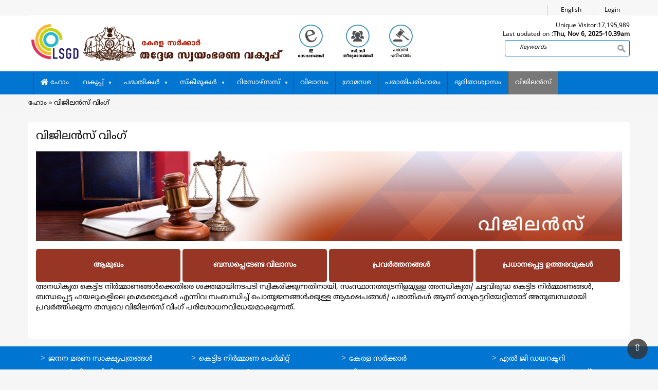

--- FILE ---
content_type: text/html; charset=UTF-8
request_url: https://lsgkerala.gov.in/ml/vigilance
body_size: 10422
content:
<!DOCTYPE html>
<html lang="ml" dir="ltr" prefix="content: http://purl.org/rss/1.0/modules/content/  dc: http://purl.org/dc/terms/  foaf: http://xmlns.com/foaf/0.1/  og: http://ogp.me/ns#  rdfs: http://www.w3.org/2000/01/rdf-schema#  schema: http://schema.org/  sioc: http://rdfs.org/sioc/ns#  sioct: http://rdfs.org/sioc/types#  skos: http://www.w3.org/2004/02/skos/core#  xsd: http://www.w3.org/2001/XMLSchema# ">
  <head>
    <meta charset="utf-8" />
<script async src="https://www.googletagmanager.com/gtag/js?id=UA-12419584-1"></script>
<script>window.dataLayer = window.dataLayer || [];function gtag(){dataLayer.push(arguments)};gtag("js", new Date());gtag("config", "UA-12419584-1", {"groups":"default","anonymize_ip":true,"allow_ad_personalization_signals":false});</script>
<meta name="Generator" content="Drupal 8 (https://www.drupal.org)" />
<meta name="MobileOptimized" content="width" />
<meta name="HandheldFriendly" content="true" />
<meta name="viewport" content="width=device-width, initial-scale=1.0" />
<link rel="shortcut icon" href="/public_files/logoport_0.png" type="image/png" />

    <title>വിജിലൻസ് വിംഗ് | LSGD Kerala</title>
    <link rel="stylesheet" media="all" href="/public_files/css/css_RC2f19J-6OfIaYHE4CoqLiq5XTpPJsHIeWdmNorTgc4.css" />
<link rel="stylesheet" media="all" href="/public_files/css/css_06BDxZ1qeKwfVkB1vj2hgs5_CWHTwJn0K0hiDEduUsc.css" />

    
<!--[if lte IE 8]>
<script src="/public_files/js/js_VtafjXmRvoUgAzqzYTA3Wrjkx9wcWhjP0G4ZnnqRamA.js"></script>
<![endif]-->
<script src="https://use.fontawesome.com/releases/v5.0.13/js/all.js" defer></script>
<script src="https://use.fontawesome.com/releases/v5.0.13/js/v4-shims.js" defer></script>

    <meta name="viewport" content="width=device-width, initial-scale=1.0, maximum-scale=1.0, user-scalable=no">
    <meta name="HandheldFriendly" content="true" />
    <meta name="apple-touch-fullscreen" content="YES" />
  </head>
  <body class="not-front">
    <a href="#main-content" class="visually-hidden focusable">
      Skip to main content
    </a>
    
      <div class="dialog-off-canvas-main-canvas" data-off-canvas-main-canvas>
    <div class="page" class="page" >

 
 
    <section id="headerone" class="headerone">
      <div class="container">
        <div class="row">
     
      <div class="headerone headerone col-lg-1 col-md-1 col-sm-12 col-xs-12">

 
                <div class="region region-topheader">
    <div id="block-testtop" class="block block-block-content block-block-contentb52a48dc-76aa-4d4f-9c59-44544686d1b2">
  
    
      
  </div>

  </div>

           </div>
  <div class="headerone headerone col-lg-8 col-md-8 col-sm-12 col-xs-12">

 
              
           </div>

<div class="headerone headerone col-lg-3 col-md-3 col-sm-12 col-xs-12">  
  
                <div class="region region-topheaderone">
    <div id="block-loginml" class="block block-block-content block-block-contentfcc62441-08bc-49f9-b4ff-1a53b1bc0126">
  
    
      
            <div class="clearfix text-formatted field field--name-body field--type-text-with-summary field--label-hidden field__item"><table align="right" style="background: none;border-left: 1px solid #cdd0d4; width: 70px;height: 30px;"><tbody><tr></tr><tr><td class="text-align-center style1" style="width: 70px;" width="220"><a href="/ml/user">Login</a></td>
</tr></tbody></table><table align="right" style="background: none; border-left: 1px solid #cdd0d4;width: 90px;height: 30px;"><tbody><tr></tr><tr><td class="text-align-center style1" style="width: 90px;" width="220"><a href="/en/">English</a></td>
</tr></tbody></table><table align="right" style="background: none; width: 100px;height: 30px;"><tbody><tr></tr><tr><td class="text-align-center style1" style="width: 100px;" width="220"> </td>
</tr></tbody></table></div>
      
  </div>

  </div>

           </div>
           
           
                  </div>
       </div>  
    </section>
      
  
  
<a name="Top" id="Top"></a>
<header id="header" class="header" role="header">
  <div class="container">
  <div class="row"> 
   <div class="col-lg-9 col-md-9 col-sm-12 col-xs-12">
    
       <button type="button" class="navbar-toggle" data-toggle="collapse" data-target="#main-menu-inner">
      <span class="sr-only">Toggle navigation</span>
      <span class="icon-bar"></span>
      <span class="icon-bar"></span>
      <span class="icon-bar"></span>
    </button>
      <div class="region region-header">
    <div data-drupal-messages-fallback class="hidden"></div>
<div id="block-logotoptestblock" class="block block-block-content block-block-content5e24cfb0-f5c6-4dec-9e40-9475ad5c9615">
  
    
      
            <div class="clearfix text-formatted field field--name-body field--type-text-with-summary field--label-hidden field__item"><p> <a href="https://lsgkerala.gov.in/ml/"><img alt="" data-entity-type="file" data-entity-uuid="3829cb43-87e7-4333-9b66-ad5a9ec8b939" height="84" src="/system/files/logo-ml-lsgd.png" width="504" /></a>    <a href="/ml/e-governance"><img alt="e-Services" data-entity-type="file" data-entity-uuid="d741478e-f6a7-4111-80ba-465307ae9ead" src="/public_files/inline-images/e-esrvives-ml.png" /></a>         <a href="/ml/co-ordination-committee/CC-Minutes"><img alt="ccm" data-entity-type="file" data-entity-uuid="06f387f0-2835-45e4-aa74-26d1dcca6582" src="/public_files/inline-images/cc-minutes-ml.png" /></a>      <a href="/ml/grievance-redressal"><img alt="" data-entity-type="file" data-entity-uuid="a31a0473-8738-4c93-92d6-5bec1079cac4" height="70" src="/system/files/Public-Grievance-ml_0.png" width="60" /></a>  </p>
<!--<a href="/ml/grievance-redressal"><img alt="പൊതുജന പരാതി പരിഹാരം" data-entity-type="file" data-entity-uuid="b228d1c7-f867-4f5d-9d1a-cf2ac853bbbb" src="/public_files/inline-images/Grievance-for-the-people.png" title="പൊതുജന പരാതി പരിഹാരം" /></a>&nbsp; --><!-- <a  data-cke-saved-href="/ml/covid-19" href="/ml/covid-19"><img alt="കോവിഡ് 19" data-entity-type="file" data-entity-uuid="be18543f-389d-4acd-9e0d-a1d39b12d035"  data-cke-saved-src="/system/files/inline-images/covid-icon_3.png" src="/system/files/inline-images/covid-icon_3.png" title="കോവിഡ് 19" width=90% /></a>-->
</div>
      
  </div>

  </div>
</div>
	
	 <div class="lsgdloginsrch lsgdloginsrch col-lg-3 col-md-3 col-sm-12 col-xs-12">
                    <div class="region region-searchheader">
    <div class="views-element-container block block-views block-views-blockunique-visitor-block-1" id="block-views-block-unique-visitor-block-1">
  
    
      <div><div>
      
      <div class="view-content">
          <div class="views-row"><div class="views-field views-field-totalcount"><span class="views-label views-label-totalcount">Unique Visitor:</span><span class="field-content">17,195,989</span></div></div>

    </div>
  
          </div>
</div>

  </div>
<div class="views-element-container block block-views block-views-blocklast-updated-block-1" id="block-views-block-last-updated-block-1">
  
    
      <div><div>
      
      <div class="view-content">
          <div class="views-row"><div><span>Last updated on :</span><strong>Thu, Nov 6, 2025-10.39am  </strong></div></div>

    </div>
  
          </div>
</div>

  </div>
<div class="search-block-form block block-search container-inline" data-drupal-selector="search-block-form" id="block-searchform-5" role="search">
  
    
      <form action="/ml/search/node" method="get" id="search-block-form" accept-charset="UTF-8">
  <div class="js-form-item form-item js-form-type-search form-type-search js-form-item-keys form-item-keys form-no-label">
      <label for="edit-keys" class="visually-hidden">Search</label>
        <input title="Enter the terms you wish to search for." data-drupal-selector="edit-keys" type="search" id="edit-keys" name="keys" value="" size="15" maxlength="128" class="form-search" />

        </div>
<div data-drupal-selector="edit-actions" class="form-actions js-form-wrapper form-wrapper" id="edit-actions"><input data-drupal-selector="edit-submit" type="submit" id="edit-submit" value="Search" class="button js-form-submit form-submit" />
</div>

</form>

  </div>

  </div>

              </div></div>
    
  </div>
</header>
        <nav id="main-menu" class="navbar navbar-default" role="navigation">	
	
  		  <div class="collapse navbar-collapse" id="main-menu-inner">
          <div class="container">
		    
		   
		   <div class="col-lg-11 col-md-11 col-sm-12 col-xs-12"> 
		   
              <div class="region region-main-menu">
    <nav role="navigation" aria-labelledby="block-mainnavigation-menu" id="block-mainnavigation" class="block block-menu navigation menu--main">
            
  <h2 class="visually-hidden" id="block-mainnavigation-menu">Main navigation</h2>
  

        
              <ul class="menu">
                    <li class="menu-item">
        <a href="/ml" data-drupal-link-system-path="&lt;front&gt;"><i class="fa fas fa-home" aria-hidden="true"></i> ഹോം</a>
              </li>
                <li class="menu-item menu-item--expanded">
        <a href="/ml/lsgd" title="Local Self Government Department" data-drupal-link-system-path="node/309">വകുപ്പ്</a>
                                <ul class="menu">
                    <li class="menu-item">
        <a href="/ml/lsgd/who-is-who" title="Who is Who" data-drupal-link-system-path="node/53">പ്രമുഖര്‍</a>
              </li>
                <li class="menu-item">
        <a href="/ml/vision-mission" data-drupal-link-system-path="node/2714">വിഷന്‍  &amp; 	മിഷന്‍</a>
              </li>
                <li class="menu-item menu-item--expanded">
        <a href="/ml/lsgd/department" title="Development " data-drupal-link-system-path="node/88">ഭരണ വകുപ്പുകള്‍</a>
                                <ul class="menu">
                    <li class="menu-item">
        <a href="/ml/lsgd/department/principal-directorate" data-drupal-link-system-path="node/669">പ്രിന്‍സിപ്പല്‍ ഡയറക്ടറേറ്റ്</a>
              </li>
                <li class="menu-item">
        <a href="/ml/lsgd/department/panchayat-department" data-drupal-link-system-path="node/11">പഞ്ചായത്ത് വകുപ്പ്‌</a>
              </li>
                <li class="menu-item">
        <a href="/ml/lsgd/department/rdd" title="Rural Development Department" data-drupal-link-system-path="node/13">ഗ്രാമ വികസന വകുപ്പ്</a>
              </li>
                <li class="menu-item">
        <a href="/ml/lsgd/department/dua-about" title="Urban Affairs Department" data-drupal-link-system-path="node/378">നഗരകാര്യ വകുപ്പ്‌</a>
              </li>
                <li class="menu-item">
        <a href="/ml/lsgd/department/eng-department" data-drupal-link-system-path="node/14">എഞ്ചിനീയറിംഗ് വിഭാഗം</a>
              </li>
                <li class="menu-item">
        <a href="/ml/lsgd/department/town-and-country-planning" title="Town and Country Planning Department" data-drupal-link-system-path="node/15">നഗര ഗ്രാമാസൂത്രണ വകുപ്പ്</a>
              </li>
                <li class="menu-item">
        <a href="/ml/lsgd/department/performance-audit-wing" data-drupal-link-system-path="node/26">പെര്‍ഫോമന്‍സ് ഓഡിറ്റ്‌ വിഭാഗം</a>
              </li>
        </ul>
  
              </li>
                <li class="menu-item menu-item--expanded">
        <a href="/ml/lsgd/allied-institutions" data-drupal-link-system-path="node/334">അനുബന്ധ സ്ഥാപനങ്ങള്‍</a>
                                <ul class="menu">
                    <li class="menu-item">
        <a href="/ml/lsgd/allied-institutions/state-planning-board" data-drupal-link-system-path="node/324">കേരള സംസ്ഥാന ആസൂത്രണ ബോര്‍ഡ്</a>
              </li>
                <li class="menu-item">
        <a href="/ml/lsgd/allied-institutions/ikm" title="Information Kerala Mission (IKM)" data-drupal-link-system-path="node/325">ഇന്‍ഫര്‍‌മേഷന്‍ കേരളാ മിഷന്‍ (ഐ.കെ.എം.)</a>
              </li>
                <li class="menu-item">
        <a href="/ml/lsgd/allied-institutions/local-government-commission" data-drupal-link-system-path="node/327">ലോക്കല്‍ ഗവണ്‍മെന്‍റ് കമ്മീഷന്‍</a>
              </li>
                <li class="menu-item">
        <a href="/ml/lsgd/allied-institutions/kudumbashree" data-drupal-link-system-path="node/329">കുടുംബശ്രീ</a>
              </li>
                <li class="menu-item">
        <a href="/ml/lsgd/allied-institutions/kila" title="KILA" data-drupal-link-system-path="node/330">കില</a>
              </li>
                <li class="menu-item">
        <a href="/ml/lsgd/allied-institutions/suchitwa-mission" data-drupal-link-system-path="node/331">ശുചിത്വ മിഷന്‍</a>
              </li>
                <li class="menu-item">
        <a href="/ml/lsgd/allied-institutions/krews" title="KREWS" data-drupal-link-system-path="node/336">ക്രൂസ്</a>
              </li>
                <li class="menu-item">
        <a href="/ml/lsgd/allied-institutions/ombudsman" data-drupal-link-system-path="node/337">ഓംബുഡ്സ്മാന്‍</a>
              </li>
                <li class="menu-item">
        <a href="/ml/lsgd/allied-institutions/clean-kerala-company" data-drupal-link-system-path="node/338">ക്ലീന്‍ കേരള കമ്പനി</a>
              </li>
                <li class="menu-item">
        <a href="/ml/tribunal-local-bodies/2876" data-drupal-link-system-path="node/2876">തദ്ദേശസ്വയംഭരണ സ്ഥാപനങ്ങൾക്കുവേണ്ടിയുള്ള ട്രൈബ്യൂണൽ</a>
              </li>
                <li class="menu-item">
        <a href="/ml/kerala-state-election-commission/2877" data-drupal-link-system-path="node/2877">കേരള സംസ്ഥാന തിരഞ്ഞെടുപ്പ് കമ്മീഷൻ</a>
              </li>
                <li class="menu-item">
        <a href="/ml/literacy-mission-authority/3915" data-drupal-link-system-path="node/3915">സാക്ഷരതാ മിഷൻ അതോറിറ്റി</a>
              </li>
        </ul>
  
              </li>
                <li class="menu-item">
        <a href="/ml/lsgd/localbody-list" data-drupal-link-system-path="node/57">തദ്ദേശ സ്ഥാപനങ്ങള്‍</a>
              </li>
        </ul>
  
              </li>
                <li class="menu-item menu-item--expanded">
        <a href="/ml/projects" title="projects" data-drupal-link-system-path="node/161">പദ്ധതികള്‍</a>
                                <ul class="menu">
                    <li class="menu-item">
        <a href="/ml/projects/ksudp" data-drupal-link-system-path="node/343">സുസ്ഥിര നഗര വികസന പദ്ധതി</a>
              </li>
                <li class="menu-item">
        <a href="/ml/projects/harithakeralam" data-drupal-link-system-path="node/345">ഹരിതകേരളം</a>
              </li>
                <li class="menu-item">
        <a href="/ml/projects/life_mission" data-drupal-link-system-path="node/346">ലൈഫ് മിഷന്‍</a>
              </li>
                <li class="menu-item">
        <a href="/ml/impact-kerala/1345" data-drupal-link-system-path="node/1345">ഇംപാക്റ്റ് കേരള</a>
              </li>
                <li class="menu-item">
        <a href="/ml/projects/financial-assistance-projects" title="Financial Assistance projects" data-drupal-link-system-path="node/819">സാമ്പത്തിക സഹായ പദ്ധതികള്‍</a>
              </li>
                <li class="menu-item">
        <a href="/ml/vaathilppadi-sevanam/2855" data-drupal-link-system-path="node/2855">വാതിൽപ്പടി സേവനം.</a>
              </li>
                <li class="menu-item">
        <a href="/ml/waste-management" data-drupal-link-system-path="node/3546">കേരള ഖരമാലിന്യ പരിപാലന പദ്ധതി - (KSWMP)</a>
              </li>
        </ul>
  
              </li>
                <li class="menu-item menu-item--expanded">
        <a href="/ml/schemes" title="Schemes" data-drupal-link-system-path="node/264">സ്കീമുകള്‍</a>
                                <ul class="menu">
                    <li class="menu-item">
        <a href="/ml/schemes/ems-housing%20scheme" data-drupal-link-system-path="node/266">ഇ.എം.എസ് സമ്പൂര്‍ണ്ണ ഭവന പദ്ധതി</a>
              </li>
                <li class="menu-item">
        <a href="/ml/schemes/iay" data-drupal-link-system-path="node/267">ഇന്ദിരാ ആവാസ് യോജന</a>
              </li>
                <li class="menu-item">
        <a href="/ml/schemes/pmay-u" data-drupal-link-system-path="node/268">പ്രധാനമന്ത്രി ആവാസ് യോജന (നഗരം)</a>
              </li>
                <li class="menu-item">
        <a href="/ml/schemes/pmay-g" data-drupal-link-system-path="node/269">പ്രധാനമന്ത്രി ആവാസ് യോജന (ഗ്രാമീണ്‍)</a>
              </li>
                <li class="menu-item">
        <a href="/ml/schemes/ray" data-drupal-link-system-path="node/270">രാജീവ് ആവാസ് യോജന</a>
              </li>
                <li class="menu-item">
        <a href="/ml/schemes/pmay" data-drupal-link-system-path="node/271">പ്രധാനമന്ത്രി ആവാസ് യോജന</a>
              </li>
                <li class="menu-item">
        <a href="/ml/schemes/bsup" data-drupal-link-system-path="node/272">ബേസിക് സര്‍വ്വീസസ് ഫോര്‍ അര്‍ബന്‍  പുവര്‍</a>
              </li>
                <li class="menu-item">
        <a href="/ml/schemes/ihsdp" data-drupal-link-system-path="node/273">സംയോജിത പാര്‍പ്പിട ചേരി വികസന പരിപാടി</a>
              </li>
                <li class="menu-item">
        <a href="/ml/schemes/ayyankali_urban_employment_guarantee_scheme" title="Ayyankali Urban Employment Guarantee Scheme (AUEGS)" data-drupal-link-system-path="node/342">അയ്യന്‍‌കാളി നഗര തൊഴിലുറപ്പ്‌ പദ്ധതി</a>
              </li>
        </ul>
  
              </li>
                <li class="menu-item menu-item--expanded">
        <a href="/ml/resources" data-drupal-link-system-path="node/160">റിസോഴ്സസ്</a>
                                <ul class="menu">
                    <li class="menu-item">
        <a href="/ml/master-plan" title="Master plan of LSGIs" data-drupal-link-system-path="master-plan">മാസ്റ്റര്‍ പ്ലാന്‍ - മുനിസിപ്പാലിറ്റി</a>
              </li>
                <li class="menu-item">
        <a href="/ml/master-plan-gp" data-drupal-link-system-path="master-plan-gp">മാസ്റ്റര്‍ പ്ലാന്‍ - പഞ്ചായത്ത്</a>
              </li>
                <li class="menu-item">
        <a href="/ml/voters-list" data-drupal-link-system-path="voters-list">വോട്ടർ പട്ടിക</a>
              </li>
                <li class="menu-item menu-item--expanded">
        <a href="/ml/resources/citizen-charter" data-drupal-link-system-path="node/51">പൗരാവകാശരേഖ</a>
                                <ul class="menu">
                    <li class="menu-item">
        <a href="/ml/citizen-charter" data-drupal-link-system-path="citizen-charter">പൌരാവകാശ - മുനിസിപ്പാലിറ്റി</a>
              </li>
        </ul>
  
              </li>
                <li class="menu-item">
        <a href="/ml/afs" data-drupal-link-system-path="afs">വാർഷിക ധനകാര്യ സ്റ്റേറ്റ്മെന്റ് </a>
              </li>
                <li class="menu-item">
        <a href="/ml/beneficiary-list" data-drupal-link-system-path="beneficiary-list">ഗുണഭോക്തൃ പട്ടിക</a>
              </li>
                <li class="menu-item">
        <a href="/ml/resources/Nava-Keralam" data-drupal-link-system-path="node/864">നവകേരളം കര്‍മ്മപദ്ധതി</a>
              </li>
                <li class="menu-item">
        <a href="/ml/resources/13th-Five-Year-Plan-Approach-Paper" data-drupal-link-system-path="node/865">പതിമൂന്നാം പഞ്ചവത്സരപദ്ധതി സമീപന രേഖ</a>
              </li>
                <li class="menu-item">
        <a href="/ml/resources/publications" data-drupal-link-system-path="node/1976">പബ്ളിക്കേഷന്‍സ്</a>
              </li>
                <li class="menu-item">
        <a href="/ml/resources/rti" title="Right to Information" data-drupal-link-system-path="node/81">വിവരാവകാശം</a>
              </li>
                <li class="menu-item">
        <a href="/ml/resources/usefullinks" data-drupal-link-system-path="node/159">ഉപയോഗപ്രദമായ കണ്ണികള്‍</a>
              </li>
                <li class="menu-item">
        <a href="/ml/training-manuals" data-drupal-link-system-path="training-manuals">പരിശീലന സഹായി</a>
              </li>
                <li class="menu-item">
        <a href="/ml/calendar-field_event_date/month" data-drupal-link-system-path="calendar-field_event_date/month">കലണ്ടര്‍</a>
              </li>
                <li class="menu-item">
        <a href="http://tender.lsgkerala.gov.in/pages/displayTender.php">ടെണ്ടറുകള്‍</a>
              </li>
                <li class="menu-item">
        <a href="https://go.lsgkerala.gov.in" title="Government Orders"><i class="fa fab fa-first-order" aria-hidden="true"></i> സര്‍ക്കാര്‍ ഉത്തരവുകള്‍</a>
              </li>
                <li class="menu-item">
        <a href="/ml/progress-report-kerala-govt-may2016-may-2019/2105" data-drupal-link-system-path="node/2105">കേരള സര്‍ക്കാറിന്റെ പ്രോഗ്രസ് റിപ്പോര്‍ട്ട് -May2016-May 2019</a>
              </li>
        </ul>
  
              </li>
                <li class="menu-item">
        <a href="/ml/address" data-drupal-link-system-path="node/58">വിലാസം</a>
              </li>
                <li class="menu-item">
        <a href="/ml/gramasabha" data-drupal-link-system-path="gramasabha">ഗ്രാമസഭ</a>
              </li>
                <li class="menu-item">
        <a href="/ml/grievance-redressal" title="Grievance Redressal" data-drupal-link-system-path="node/4367">പരാതിപരിഹാരം</a>
              </li>
                <li class="menu-item">
        <a href="/ml/flood-relief" data-drupal-link-system-path="node/996">ദുരിതാശ്വാസം</a>
              </li>
                <li class="menu-item menu-item--active-trail">
        <a href="/ml/vigilance" title="സിടിപി വിജിലന്‍സ്" data-drupal-link-system-path="vigilance" class="is-active">വിജിലന്‍സ്</a>
              </li>
        </ul>
  


  </nav>

  </div>

			</div>			
			
			
								
          </div>
        </div>
		
		
    </nav>
         <section id="breadcrumb" class="breadcrumb">
      <div class="container">
	   	     <div class="region region-breadcrumbnwshd">
    <div id="block-breadcrumbs-2" class="block block-system block-system-breadcrumb-block">
  
    
        <nav class="breadcrumb" role="navigation" aria-labelledby="system-breadcrumb">
    <h2 id="system-breadcrumb" class="visually-hidden">Breadcrumb</h2>
    <ol>
          <li>
                  <a href="/ml">ഹോം</a>
              </li>
          <li>
                  <a href="http://lsgkerala.gov.in/ml/vigilance"> വിജിലൻസ് വിംഗ്</a>
              </li>
        </ol>
  </nav>

  </div>

  </div>

       </div>  
    </section>
	    
  	  
    
  
  
    
  
     
        	 
    
  
      
  
  


     



     
  
    
      
      
    <section id="main" class="main" role="main">
    <a id="main-content"></a>
    <div class="container">
      <div class="row">
        		 <div class="content col-lg-12 col-md-12 col-sm-12 col-xs-12">
          

          
                    

          

          
            <div class="region region-content">
    <div id="block-pagetitle-2" class="block block-core block-page-title-block">
  
    
      
  <h1 class="page-title"> വിജിലൻസ് വിംഗ്</h1>


  </div>
<div id="block-zircon-content" class="block block-system block-system-main-block">
  
    
      <div class="views-element-container"><div>
      
      <div class="view-content">
          <div class="views-row"><div class="views-field views-field-body"><div class="field-content"><p align="center">
<style type="text/css">
<!--/*--><![CDATA[/* ><!--*/

<!--/*--><![CDATA[/* ><!--*/
#table-f {
	border-radius:5px;
	background: #983625;
	padding: 20px;
	width: 281px;
	height: 65px;
	float: left; 
	text-align:center 
 }
#af {
    color: #ffffff;
	font-weight:700
}
#af:visited {
    color: #ffffff;
	font-weight:700
}
#af:hover {
color: #ffffff;
font-weight:100
 
	}
#table-f1 {  
	background: #FFFFFF;    
	width: 30x;    
	height: 65px;     
	float: left; 
	text-align:center ;

    
}

/*--><!]]]]><![CDATA[>*/

/*--><!]]>*/
</style></p><p><a href="/ml/vigilance"><img alt="vigilance" data-entity-type="file" data-entity-uuid="0fc9861b-aaeb-49b8-98fd-fd14f3fdc95a" src="/public_files/inline-images/lsgd-Vigilance_1.jpg" /></a></p>
<table id="table-f" style="background: #983625"><tbody><tr><td class="text-align-center style1" width="220"><a href="/ml/vigilance/ctp-vigilance-about" id="af">ആമുഖം</a></td>
</tr></tbody></table><table id="table-f1"><tbody><tr><td> </td>
</tr></tbody></table><table id="table-f" style="background:  #983625;"><tbody><tr><td class="text-align-center" width="220"><a href="/ml/vigilance/ctp-vigilance-contact" id="af">ബന്ധപ്പെടേണ്ട വിലാസം</a></td>
</tr></tbody></table><table id="table-f1"><tbody><tr><td> </td>
</tr></tbody></table><table id="table-f" style="background:  #983625;"><tbody><tr><td class="text-align-center" width="220"><a href="/ml/vigilance/activities" id="af">പ്രവര്‍ത്തനങ്ങള്‍</a></td>
</tr></tbody></table><table id="table-f1"><tbody><tr><td> </td>
</tr></tbody></table><table id="table-f" style="background:  #983625;"><tbody><tr><td class="text-align-center" width="220"><a href="/ml/vigilance/government-orders" id="af">പ്രധാനപ്പെട്ട ഉത്തരവുകള്‍ </a></td>
</tr></tbody></table><p> </p>
<p>അനധികൃത കെട്ടിട നിർമ്മാണങ്ങൾക്കെതിരെ ശക്തമായിനടപടി സ്വീകരിക്കുന്നതിനായി, സംസ്ഥാനത്തുടനീളമുള്ള അനധികൃത/ ചട്ടവിരുദ്ധ കെട്ടിട നിർമ്മാണങ്ങൾ, ബന്ധപ്പെട്ട ഫയലുകളിലെ ക്രമക്കേടുകൾ എന്നിവ സംബന്ധിച്ച് പൊതുജനങ്ങൾക്കുള്ള ആക്ഷേപങ്ങൾ/ പരാതികൾ ആണ് സെക്രട്ടറിയേറ്റിനോട് അനുബന്ധമായി പ്രവര്‍ത്തിക്കുന്ന തസ്വഭവ വിജിലന്‍സ് വിംഗ് പരിശോധനവിധേയമാക്കുന്നത്.</p>
</div></div></div>

    </div>
  
      
          </div>
</div>

  </div>

  </div>


          <!---->
        </div>

              </div>
    </div>
  </section>
  
     
 
  
     
 


 
 

  
     

 


    
       
  
  
 
      <section id="panel_second" class="panel_second">
      <div class="container">
        <div class="row">
          <div class="col-lg-3 col-md-3 col-sm-12 col-xs-12">
              <div class="region region-panel-second-1">
    <nav role="navigation" aria-labelledby="block-onlineservices-menu" id="block-onlineservices" class="block block-menu navigation menu--online-services">
            
  <h2 class="visually-hidden" id="block-onlineservices-menu">ഓണ്‍ലൈന്‍ സേവനങ്ങള്‍</h2>
  

        
              <ul class="menu">
                    <li class="menu-item">
        <a href="https://cr.lsgkerala.gov.in/">ജനന മരണ സാക്ഷ്യപത്രങ്ങള്‍</a>
              </li>
                <li class="menu-item">
        <a href="http://www.filetracking.lsgkerala.gov.in/">ഫയല്‍ നിജസ്ഥിതി അന്വേഷണം</a>
              </li>
                <li class="menu-item">
        <a href="http://tax.lsgkerala.gov.in/epayment/index.php">വസ്തു നികുതി ഇ-പേമെന്റ്</a>
              </li>
                <li class="menu-item">
        <a href="http://cr.lsgkerala.gov.in/Cmn_Application.php">വിവാഹ സാക്ഷ്യപത്രങ്ങള്‍</a>
              </li>
        </ul>
  


  </nav>

  </div>

          </div>
          <div class="col-lg-3 col-md-3 col-sm-12 col-xs-12">
              <div class="region region-panel-second-2">
    <nav role="navigation" aria-labelledby="block-onlineservices-2-menu" id="block-onlineservices-2" class="block block-menu navigation menu--onli">
            
  <h2 class="visually-hidden" id="block-onlineservices-2-menu">ഓണ്‍ലൈന്‍ സേവനങ്ങള്‍</h2>
  

        
              <ul class="menu">
                    <li class="menu-item">
        <a href="https://buildingpermit.lsgkerala.gov.in/">കെട്ടിട നിര്‍മ്മാണ പെര്‍മിറ്റ്‌</a>
              </li>
                <li class="menu-item">
        <a href="https://etenders.kerala.gov.in/nicgep/app">ഇ ടെണ്ടറുകള്‍</a>
              </li>
                <li class="menu-item">
        <a href="https://plan.lsgkerala.gov.in/">പദ്ധതി നിര്‍വ്വഹണം</a>
              </li>
                <li class="menu-item">
        <a href="https://welfarepension.lsgkerala.gov.in/">സാമൂഹ്യ സുരക്ഷാ പെന്‍ഷന്‍</a>
              </li>
        </ul>
  


  </nav>

  </div>

          </div>
          <div class="col-lg-3 col-md-3 col-sm-12 col-xs-12">
              <div class="region region-panel-second-3">
    <nav role="navigation" aria-labelledby="block-usefullinks-menu" id="block-usefullinks" class="block block-menu navigation menu--usefull-links">
            
  <h2 class="visually-hidden" id="block-usefullinks-menu">ഉപയോഗപ്രദമായ കണ്ണികള്‍</h2>
  

        
              <ul class="menu">
                    <li class="menu-item">
        <a href="https://kerala.gov.in/">കേരള സര്‍ക്കാര്‍</a>
              </li>
                <li class="menu-item">
        <a href="http://www.sanchitha.ikm.in/">നിയമങ്ങളും ചട്ടങ്ങളും</a>
              </li>
                <li class="menu-item">
        <a href="http://www.niyamasabha.org/">നിയമസഭ</a>
              </li>
                <li class="menu-item">
        <a href="/index.php/ml/website/web" data-drupal-link-system-path="website/web">വെബ്സൈറ്റുകള്‍</a>
              </li>
        </ul>
  


  </nav>

  </div>

          </div>
          <div class="col-lg-3 col-md-3 col-sm-12 col-xs-12">
              <div class="region region-panel-second-4">
    <nav role="navigation" aria-labelledby="block-usefullinks-2-menu" id="block-usefullinks-2" class="block block-menu navigation menu--useful-links">
            
  <h2 class="visually-hidden" id="block-usefullinks-2-menu">ഉപയോഗപ്രദമായ കണ്ണികള്‍</h2>
  

        
              <ul class="menu">
                    <li class="menu-item">
        <a href="http://lgdirectory.gov.in/">എല്‍ ജി ഡയറക്ടറി</a>
              </li>
                <li class="menu-item">
        <a href="http://sics.kerala.gov.in/landing/index.php">ഫയല്‍ അന്വേഷണം(സ്റ്റേറ്റ്)</a>
              </li>
                <li class="menu-item">
        <a href="http://delimitation.lsgkerala.gov.in/">ഡിലിമിറ്റേഷന്‍ കമ്മീഷന്‍</a>
              </li>
                <li class="menu-item">
        <a href="http://www.akshaya.kerala.gov.in/">അക്ഷയ</a>
              </li>
        </ul>
  


  </nav>

  </div>

          </div>
        </div>
      </div>
    </section>
  
    <a href="#Top" class="btn-btt" title="Back to Top" style="display: block;"></a>          

      <footer id="footer" class="footer" role="contentinfo">
      <div class="container">
	  <div class="col-lg-8 col-md-8 col-sm-12 col-xs-12">
             <div class="region region-footer">
    <div id="block-footer-3" class="block block-block-content block-block-content41adaf3b-e3c4-4dc5-8545-daf68085b684">
  
    
      
            <div class="clearfix text-formatted field field--name-body field--type-text-with-summary field--label-hidden field__item"><p style="text-indent:1px">Official Web Portal of Kerala Local Government, Government of Kerala,<br />
Owned by Local Self Government Department, Developed by <a href="https://ikm.gov.in">Information Kerala Mission</a><br />
Powered by Samveditha Ver 3.0</p>
</div>
      
  </div>

  </div>

          </div>
		  <div class="col-lg-4 col-md-4 col-sm-12 col-xs-12">
           
          </div>
       
      </div>
    </footer>
  
</div>

  </div>

    
    <script type="application/json" data-drupal-selector="drupal-settings-json">{"path":{"baseUrl":"\/","scriptPath":null,"pathPrefix":"ml\/","currentPath":"vigilance","currentPathIsAdmin":false,"isFront":false,"currentLanguage":"ml"},"pluralDelimiter":"\u0003","suppressDeprecationErrors":true,"ajaxPageState":{"libraries":"calendar\/calendar.theme,classy\/base,classy\/messages,core\/html5shiv,core\/normalize,extlink\/drupal.extlink,fontawesome\/fontawesome.svg.shim,google_analytics\/google_analytics,system\/base,views\/views.ajax,views\/views.module,zircon\/global-styling,zircon\/skins-menu","theme":"zircon","theme_token":null},"ajaxTrustedUrl":{"\/ml\/search\/node":true},"google_analytics":{"account":"UA-12419584-1","trackOutbound":true,"trackMailto":true,"trackDownload":true,"trackDownloadExtensions":"7z|aac|arc|arj|asf|asx|avi|bin|csv|doc(x|m)?|dot(x|m)?|exe|flv|gif|gz|gzip|hqx|jar|jpe?g|js|mp(2|3|4|e?g)|mov(ie)?|msi|msp|pdf|phps|png|ppt(x|m)?|pot(x|m)?|pps(x|m)?|ppam|sld(x|m)?|thmx|qtm?|ra(m|r)?|sea|sit|tar|tgz|torrent|txt|wav|wma|wmv|wpd|xls(x|m|b)?|xlt(x|m)|xlam|xml|z|zip","trackColorbox":true,"trackDomainMode":1},"data":{"extlink":{"extTarget":true,"extTargetNoOverride":null,"extNofollow":null,"extFollowNoOverride":null,"extClass":"0","extLabel":"(link is external)","extImgClass":false,"extSubdomains":false,"extExclude":"","extInclude":"pdf","extCssExclude":"","extCssExplicit":"","extAlert":false,"extAlertText":"","mailtoClass":"0","mailtoLabel":"(link sends email)"}},"views":{"ajax_path":"\/ml\/views\/ajax","ajaxViews":{"views_dom_id:d6c0a72c4a244d51cacfc781f4314c6fbd66139a5409afb65ba04d3e51c4fe0d":{"view_name":"unique_visitor","view_display_id":"block_1","view_args":"","view_path":"\/vigilance","view_base_path":"unique-visitor","view_dom_id":"d6c0a72c4a244d51cacfc781f4314c6fbd66139a5409afb65ba04d3e51c4fe0d","pager_element":0}}},"user":{"uid":0,"permissionsHash":"cdb40ddb2969e702a8e177b5ca5bc1e00e695b141220581ea3eee07c994d7763"}}</script>
<script src="/public_files/js/js_g0Yv2ODR-Gp7QuB-6brYMJTcVpM-FfLmeRXB0jC4hbw.js"></script>

  </body>
</html>



--- FILE ---
content_type: text/css
request_url: https://lsgkerala.gov.in/public_files/css/css_06BDxZ1qeKwfVkB1vj2hgs5_CWHTwJn0K0hiDEduUsc.css
body_size: 54320
content:
.slick-slider{position:relative;display:block;box-sizing:border-box;-webkit-user-select:none;-moz-user-select:none;-ms-user-select:none;user-select:none;-webkit-touch-callout:none;-khtml-user-select:none;-ms-touch-action:pan-y;touch-action:pan-y;-webkit-tap-highlight-color:transparent;}.slick-list{position:relative;display:block;overflow:hidden;margin:0;padding:0;}.slick-list:focus{outline:none;}.slick-list.dragging{cursor:pointer;cursor:hand;}.slick-slider .slick-track,.slick-slider .slick-list{-webkit-transform:translate3d(0,0,0);-moz-transform:translate3d(0,0,0);-ms-transform:translate3d(0,0,0);-o-transform:translate3d(0,0,0);transform:translate3d(0,0,0);}.slick-track{position:relative;top:0;left:0;display:block;}.slick-track:before,.slick-track:after{display:table;content:'';}.slick-track:after{clear:both;}.slick-loading .slick-track{visibility:hidden;}.slick-slide{display:none;float:left;height:100%;min-height:1px;}[dir='rtl'] .slick-slide{float:right;}.slick-slide img{display:block;}.slick-slide.slick-loading img{display:none;}.slick-slide.dragging img{pointer-events:none;}.slick-initialized .slick-slide{display:block;}.slick-loading .slick-slide{visibility:hidden;}.slick-vertical .slick-slide{display:block;height:auto;border:1px solid transparent;}.slick-arrow.slick-hidden{display:none;}
.slick-loading .slick-list{background:#fff url(/themes/lsgdportal/assets/includes/slick/slick/./ajax-loader.gif) center center no-repeat;}@font-face{font-family:'slick';font-weight:normal;font-style:normal;src:url(/themes/lsgdportal/assets/includes/slick/slick/./fonts/slick.eot);src:url(/themes/lsgdportal/assets/includes/slick/slick/./fonts/slick.eot#iefix) format('embedded-opentype'),url(/themes/lsgdportal/assets/includes/slick/slick/./fonts/slick.woff) format('woff'),url(/themes/lsgdportal/assets/includes/slick/slick/./fonts/slick.ttf) format('truetype'),url(/themes/lsgdportal/assets/includes/slick/slick/./fonts/slick.svg#slick) format('svg');}.slick-prev,.slick-next{font-size:0;line-height:0;position:absolute;top:50%;display:block;width:35px;height:35px;padding:0;-webkit-transform:translate(0,-50%);-ms-transform:translate(0,-50%);transform:translate(0,-50%);cursor:pointer;color:transparent;border:none;outline:none;background:none;}.slick-prev:hover,.slick-prev:focus,.slick-next:hover,.slick-next:focus{color:transparent;outline:none;background:white;}.slick-prev:hover:before,.slick-prev:focus:before,.slick-next:hover:before,.slick-next:focus:before{opacity:1;}.slick-prev.slick-disabled:before,.slick-next.slick-disabled:before{opacity:.25;}.slick-prev:before,.slick-next:before{font-family:'slick';font-size:20px;line-height:1;opacity:.75;color:black;-webkit-font-smoothing:antialiased;-moz-osx-font-smoothing:grayscale;}.slick-prev{left:50px;}[dir='rtl'] .slick-prev{right:-25px;left:auto;}.slick-prev:before{content:'←';}[dir='rtl'] .slick-prev:before{content:'→';}.slick-next{right:50px;}[dir='rtl'] .slick-next{right:auto;left:-25px;}.slick-next:before{content:'→';}[dir='rtl'] .slick-next:before{content:'←';}.slick-dotted.slick-slider{margin-bottom:30px;}.slick-dots{position:absolute;bottom:-25px;display:block;width:100%;padding:0;margin:0;list-style:none;text-align:center;}.slick-dots li{position:relative;display:inline-block;width:20px;height:20px;margin:0 5px;padding:0;cursor:pointer;}.slick-dots li button{font-size:0;line-height:0;display:block;width:20px;height:20px;padding:5px;cursor:pointer;color:transparent;border:0;outline:none;background:transparent;}.slick-dots li button:hover,.slick-dots li button:focus{outline:none;}.slick-dots li button:hover:before,.slick-dots li button:focus:before{opacity:1;}.slick-dots li button:before{font-family:'slick';font-size:6px;line-height:20px;position:absolute;top:0;left:0;width:20px;height:20px;content:'•';text-align:center;opacity:.25;color:black;-webkit-font-smoothing:antialiased;-moz-osx-font-smoothing:grayscale;}.slick-dots li.slick-active button:before{opacity:.75;color:black;}
@font-face{font-family:'Pacifico';src:url(/themes/lsgdportal/assets/includes/slick/css/pacifico.eot);src:url(/themes/lsgdportal/assets/includes/slick/css/pacifico.eot#iefix) format('embedded-opentype'),url(/themes/lsgdportal/assets/includes/slick/css/pacifico.woff) format('woff'),url(/themes/lsgdportal/assets/includes/slick/css/pacifico.ttf) format('truetype'),url(/themes/lsgdportal/assets/includes/slick/css/pacifico.svg#Pacifico) format('svg');}
.hljs{display:block;padding:.5em;background:#272822}.hljs-tag,.hljs-tag .hljs-title,.hljs-keyword,.hljs-literal,.hljs-strong,.hljs-change,.hljs-winutils,.hljs-flow,.lisp .hljs-title,.clojure .hljs-built_in,.nginx .hljs-title,.tex .hljs-special{color:#f92672}.hljs{color:#DDD}.hljs .hljs-constant,.asciidoc .hljs-code{color:#66d9ef}.hljs-code,.hljs-class .hljs-title,.hljs-header{color:white}.hljs-link_label,.hljs-attribute,.hljs-symbol,.hljs-symbol .hljs-string,.hljs-value,.hljs-regexp{color:#bf79db}.hljs-link_url,.hljs-tag .hljs-value,.hljs-string,.hljs-bullet,.hljs-subst,.hljs-title,.hljs-emphasis,.haskell .hljs-type,.hljs-preprocessor,.hljs-pragma,.ruby .hljs-class .hljs-parent,.hljs-built_in,.sql .hljs-aggregate,.django .hljs-template_tag,.django .hljs-variable,.smalltalk .hljs-class,.hljs-javadoc,.django .hljs-filter .hljs-argument,.smalltalk .hljs-localvars,.smalltalk .hljs-array,.hljs-attr_selector,.hljs-pseudo,.hljs-addition,.hljs-stream,.hljs-envvar,.apache .hljs-tag,.apache .hljs-cbracket,.tex .hljs-command,.hljs-prompt{color:#a6e22e}.hljs-comment,.java .hljs-annotation,.smartquote,.hljs-blockquote,.hljs-horizontal_rule,.python .hljs-decorator,.hljs-template_comment,.hljs-pi,.hljs-doctype,.hljs-deletion,.hljs-shebang,.apache .hljs-sqbracket,.tex .hljs-formula{color:#75715e}.hljs-keyword,.hljs-literal,.css .hljs-id,.hljs-phpdoc,.hljs-title,.hljs-header,.haskell .hljs-type,.vbscript .hljs-built_in,.sql .hljs-aggregate,.rsl .hljs-built_in,.smalltalk .hljs-class,.diff .hljs-header,.hljs-chunk,.hljs-winutils,.bash .hljs-variable,.apache .hljs-tag,.tex .hljs-special,.hljs-request,.hljs-status{font-weight:bold}.coffeescript .javascript,.javascript .xml,.tex .hljs-formula,.xml .javascript,.xml .vbscript,.xml .css,.xml .hljs-cdata{opacity:.5}
@font-face{font-family:'flexslider-icon';src:url(/themes/lsgdportal/assets/includes/flexslider/fonts/flexslider-icon.eot);src:url(/themes/lsgdportal/assets/includes/flexslider/fonts/flexslider-icon.eot#iefix) format('embedded-opentype'),url(/themes/lsgdportal/assets/includes/flexslider/fonts/flexslider-icon.woff) format('woff'),url(/themes/lsgdportal/assets/includes/flexslider/fonts/flexslider-icon.ttf) format('truetype'),url(/themes/lsgdportal/assets/includes/flexslider/fonts/flexslider-icon.svg#flexslider-icon) format('svg');font-weight:normal;font-style:normal;}.flex-container a:hover,.flex-slider a:hover{outline:none;}.slides,.slides > li,.flex-control-nav,.flex-direction-nav{margin:0;padding:0;list-style:none;}.flex-pauseplay span{text-transform:capitalize;}.flexslider{margin:0;padding:0;}.flexslider .slides > li{display:none;-webkit-backface-visibility:hidden;}.flexslider .slides img{width:100%;display:block;}.flexslider .slides:after{content:"\0020";display:block;clear:both;visibility:hidden;line-height:0;height:0;}html[xmlns] .flexslider .slides{display:block;}* html .flexslider .slides{height:1%;}.no-js .flexslider .slides > li:first-child{display:block;}.flexslider{margin:0 0 60px;background:#ffffff;border:4px solid #ffffff;position:relative;zoom:1;-webkit-border-radius:4px;-moz-border-radius:4px;border-radius:4px;-webkit-box-shadow:'' 0 1px 4px rgba(0,0,0,0.2);-moz-box-shadow:'' 0 1px 4px rgba(0,0,0,0.2);-o-box-shadow:'' 0 1px 4px rgba(0,0,0,0.2);box-shadow:'' 0 1px 4px rgba(0,0,0,0.2);}.flexslider .slides{zoom:1;}.flexslider .slides img{height:auto;-moz-user-select:none;}.flex-viewport{max-height:2000px;-webkit-transition:all 1s ease;-moz-transition:all 1s ease;-ms-transition:all 1s ease;-o-transition:all 1s ease;transition:all 1s ease;}.loading .flex-viewport{max-height:300px;}.carousel li{margin-right:5px;}.flex-direction-nav{*height:0;}.flex-direction-nav a{text-decoration:none;display:block;width:40px;height:40px;margin:-20px 0 0;position:absolute;top:50%;z-index:10;overflow:hidden;opacity:0;cursor:pointer;color:rgba(0,0,0,0.8);text-shadow:1px 1px 0 rgba(255,255,255,0.3);-webkit-transition:all 0.3s ease-in-out;-moz-transition:all 0.3s ease-in-out;-ms-transition:all 0.3s ease-in-out;-o-transition:all 0.3s ease-in-out;transition:all 0.3s ease-in-out;}.flex-direction-nav a:before{font-family:"flexslider-icon";font-size:40px;display:inline-block;content:'\f001';color:rgba(0,0,0,0.8);text-shadow:1px 1px 0 rgba(255,255,255,0.3);}.flex-direction-nav a.flex-next:before{content:'\f002';}.flex-direction-nav .flex-prev{left:-50px;}.flex-direction-nav .flex-next{right:-50px;text-align:right;}.flexslider:hover .flex-direction-nav .flex-prev{opacity:0.7;left:10px;}.flexslider:hover .flex-direction-nav .flex-prev:hover{opacity:1;}.flexslider:hover .flex-direction-nav .flex-next{opacity:0.7;right:10px;}.flexslider:hover .flex-direction-nav .flex-next:hover{opacity:1;}.flex-direction-nav .flex-disabled{opacity:0!important;filter:alpha(opacity=0);cursor:default;z-index:-1;}.flex-pauseplay a{display:block;width:20px;height:20px;position:absolute;bottom:5px;left:10px;opacity:0.8;z-index:10;overflow:hidden;cursor:pointer;color:#000;}.flex-pauseplay a:before{font-family:"flexslider-icon";font-size:20px;display:inline-block;content:'\f004';}.flex-pauseplay a:hover{opacity:1;}.flex-pauseplay a.flex-play:before{content:'\f003';}.flex-control-nav{width:100%;position:absolute;bottom:-40px;text-align:center;}.flex-control-nav li{margin:0 6px;display:inline-block;zoom:1;*display:inline;}.flex-control-paging li a{width:11px;height:11px;display:block;background:#666;background:rgba(0,0,0,0.5);cursor:pointer;text-indent:-9999px;-webkit-box-shadow:inset 0 0 3px rgba(0,0,0,0.3);-moz-box-shadow:inset 0 0 3px rgba(0,0,0,0.3);-o-box-shadow:inset 0 0 3px rgba(0,0,0,0.3);box-shadow:inset 0 0 3px rgba(0,0,0,0.3);-webkit-border-radius:20px;-moz-border-radius:20px;border-radius:20px;}.flex-control-paging li a:hover{background:#333;background:rgba(0,0,0,0.7);}.flex-control-paging li a.flex-active{background:#000;background:rgba(0,0,0,0.9);cursor:default;}.flex-control-thumbs{margin:5px 0 0;position:static;overflow:hidden;}.flex-control-thumbs li{width:25%;float:left;margin:0;}.flex-control-thumbs img{width:100%;height:auto;display:block;opacity:.7;cursor:pointer;-moz-user-select:none;-webkit-transition:all 1s ease;-moz-transition:all 1s ease;-ms-transition:all 1s ease;-o-transition:all 1s ease;transition:all 1s ease;}.flex-control-thumbs img:hover{opacity:1;}.flex-control-thumbs .flex-active{opacity:1;cursor:default;}@media screen and (max-width:860px){.flex-direction-nav .flex-prev{opacity:1;left:10px;}.flex-direction-nav .flex-next{opacity:1;right:10px;}}
.jssorb05 div,.jssorb05 div:hover,.jssorb05 .av{background:url(/themes/lsgdportal/assets/jssor/img/b05.png) no-repeat;overflow:hidden;cursor:pointer;}.jssorb05 div{background-position:-7px -7px;}.jssorb05 div:hover,.jssorb05 .av:hover{background-position:-37px -7px;}.jssorb05 .av{background-position:-67px -7px;}.jssorb05 .dn,.jssorb05 .dn:hover{background-position:-97px -7px;}.jssora12l,.jssora12r,.jssora12ldn,.jssora12rdn{position:absolute;cursor:pointer;display:block;background:url(/themes/lsgdportal/assets/jssor/img/a12.png) no-repeat;overflow:hidden;}.jssora12l{background-position:-16px -37px;}.jssora12r{background-position:-75px -37px;}.jssora12l:hover{background-position:-136px -37px;}.jssora12r:hover{background-position:-195px -37px;}.jssora12ldn{background-position:-256px -37px;}.jssora12rdn{background-position:-315px -37px;}
html{font-family:Noto;-webkit-text-size-adjust:100%;-ms-text-size-adjust:100%}body{margin:0}article,aside,details,figcaption,figure,footer,header,hgroup,main,nav,section,summary{display:block}audio,canvas,progress,video{display:inline-block;vertical-align:baseline}audio:not([controls]){display:none;height:0}[hidden],template{display:none}a{background:0 0}a:active,a:hover{outline:0}abbr[title]{border-bottom:1px dotted}b,strong{font-weight:700}dfn{font-style:italic}h1{margin:.67em 0;font-size:2em}mark{color:#000;background:#ff0}small{font-size:80%}sub,sup{position:relative;font-size:75%;line-height:0;vertical-align:baseline}sup{top:-.5em}sub{bottom:-.25em}img{border:0}svg:not(:root){overflow:hidden}figure{margin:1em 40px}hr{height:0;-webkit-box-sizing:content-box;-moz-box-sizing:content-box;box-sizing:content-box}pre{overflow:auto}code,kbd,pre,samp{font-family:monospace,monospace;font-size:1em}button,input,optgroup,select,textarea{margin:0;font:inherit;color:inherit}button{overflow:visible}button,select{text-transform:none}button,html input[type=button],input[type=reset],input[type=submit]{-webkit-appearance:button;cursor:pointer}button[disabled],html input[disabled]{cursor:default}button::-moz-focus-inner,input::-moz-focus-inner{padding:0;border:0}input{line-height:normal}input[type=checkbox],input[type=radio]{-webkit-box-sizing:border-box;-moz-box-sizing:border-box;box-sizing:border-box;padding:0}input[type=number]::-webkit-inner-spin-button,input[type=number]::-webkit-outer-spin-button{height:auto}input[type=search]{-webkit-box-sizing:content-box;-moz-box-sizing:content-box;box-sizing:content-box;-webkit-appearance:textfield}input[type=search]::-webkit-search-cancel-button,input[type=search]::-webkit-search-decoration{-webkit-appearance:none}fieldset{padding:.35em .625em .75em;margin:0 2px;border:1px solid silver}legend{padding:0;border:0}textarea{overflow:auto}optgroup{font-weight:700}table{border-spacing:0;border-collapse:collapse}td,th{padding:0}@media print{*{color:#000!important;text-shadow:none!important;background:transparent!important;-webkit-box-shadow:none!important;box-shadow:none!important}a,a:visited{text-decoration:underline}a[href]:after{content:" (" attr(href) ")"}abbr[title]:after{content:" (" attr(title) ")"}a[href^="javascript:"]:after,a[href^="#"]:after{content:""}pre,blockquote{border:1px solid #999;page-break-inside:avoid}thead{display:table-header-group}tr,img{page-break-inside:avoid}img{max-width:100%!important}p,h2,h3{orphans:3;widows:3}h2,h3{page-break-after:avoid}select{background:#fff!important}.navbar{display:none}.table td,.table th{background-color:#fff!important}.btn>.caret,.dropup>.btn>.caret{border-top-color:#000!important}.label{border:1px solid #000}.table{border-collapse:collapse!important}.table-bordered th,.table-bordered td{border:1px solid #ddd!important}}@font-face{font-family:'Glyphicons Halflings';src:url(/themes/lsgdportal/assets/includes/bootstrap/fonts/glyphicons-halflings-regular.eot);src:url(/themes/lsgdportal/assets/includes/bootstrap/fonts/glyphicons-halflings-regular.eot#iefix) format('embedded-opentype'),url(/themes/lsgdportal/assets/includes/bootstrap/fonts/glyphicons-halflings-regular.woff) format('woff'),url(/themes/lsgdportal/assets/includes/bootstrap/fonts/glyphicons-halflings-regular.ttf) format('truetype'),url(/themes/lsgdportal/assets/includes/bootstrap/fonts/glyphicons-halflings-regular.svg#glyphicons_halflingsregular) format('svg')}.glyphicon{position:relative;top:1px;display:inline-block;font-family:'Glyphicons Halflings';font-style:normal;font-weight:400;line-height:1;-webkit-font-smoothing:antialiased;-moz-osx-font-smoothing:grayscale}.glyphicon-asterisk:before{content:"\2a"}.glyphicon-plus:before{content:"\2b"}.glyphicon-euro:before{content:"\20ac"}.glyphicon-minus:before{content:"\2212"}.glyphicon-cloud:before{content:"\2601"}.glyphicon-envelope:before{content:"\2709"}.glyphicon-pencil:before{content:"\270f"}.glyphicon-glass:before{content:"\e001"}.glyphicon-music:before{content:"\e002"}.glyphicon-search:before{content:"\e003"}.glyphicon-heart:before{content:"\e005"}.glyphicon-star:before{content:"\e006"}.glyphicon-star-empty:before{content:"\e007"}.glyphicon-user:before{content:"\e008"}.glyphicon-film:before{content:"\e009"}.glyphicon-th-large:before{content:"\e010"}.glyphicon-th:before{content:"\e011"}.glyphicon-th-list:before{content:"\e012"}.glyphicon-ok:before{content:"\e013"}.glyphicon-remove:before{content:"\e014"}.glyphicon-zoom-in:before{content:"\e015"}.glyphicon-zoom-out:before{content:"\e016"}.glyphicon-off:before{content:"\e017"}.glyphicon-signal:before{content:"\e018"}.glyphicon-cog:before{content:"\e019"}.glyphicon-trash:before{content:"\e020"}.glyphicon-home:before{content:"\e021"}.glyphicon-file:before{content:"\e022"}.glyphicon-time:before{content:"\e023"}.glyphicon-road:before{content:"\e024"}.glyphicon-download-alt:before{content:"\e025"}.glyphicon-download:before{content:"\e026"}.glyphicon-upload:before{content:"\e027"}.glyphicon-inbox:before{content:"\e028"}.glyphicon-play-circle:before{content:"\e029"}.glyphicon-repeat:before{content:"\e030"}.glyphicon-refresh:before{content:"\e031"}.glyphicon-list-alt:before{content:"\e032"}.glyphicon-lock:before{content:"\e033"}.glyphicon-flag:before{content:"\e034"}.glyphicon-headphones:before{content:"\e035"}.glyphicon-volume-off:before{content:"\e036"}.glyphicon-volume-down:before{content:"\e037"}.glyphicon-volume-up:before{content:"\e038"}.glyphicon-qrcode:before{content:"\e039"}.glyphicon-barcode:before{content:"\e040"}.glyphicon-tag:before{content:"\e041"}.glyphicon-tags:before{content:"\e042"}.glyphicon-book:before{content:"\e043"}.glyphicon-bookmark:before{content:"\e044"}.glyphicon-print:before{content:"\e045"}.glyphicon-camera:before{content:"\e046"}.glyphicon-font:before{content:"\e047"}.glyphicon-bold:before{content:"\e048"}.glyphicon-italic:before{content:"\e049"}.glyphicon-text-height:before{content:"\e050"}.glyphicon-text-width:before{content:"\e051"}.glyphicon-align-left:before{content:"\e052"}.glyphicon-align-center:before{content:"\e053"}.glyphicon-align-right:before{content:"\e054"}.glyphicon-align-justify:before{content:"\e055"}.glyphicon-list:before{content:"\e056"}.glyphicon-indent-left:before{content:"\e057"}.glyphicon-indent-right:before{content:"\e058"}.glyphicon-facetime-video:before{content:"\e059"}.glyphicon-picture:before{content:"\e060"}.glyphicon-map-marker:before{content:"\e062"}.glyphicon-adjust:before{content:"\e063"}.glyphicon-tint:before{content:"\e064"}.glyphicon-edit:before{content:"\e065"}.glyphicon-share:before{content:"\e066"}.glyphicon-check:before{content:"\e067"}.glyphicon-move:before{content:"\e068"}.glyphicon-step-backward:before{content:"\e069"}.glyphicon-fast-backward:before{content:"\e070"}.glyphicon-backward:before{content:"\e071"}.glyphicon-play:before{content:"\e072"}.glyphicon-pause:before{content:"\e073"}.glyphicon-stop:before{content:"\e074"}.glyphicon-forward:before{content:"\e075"}.glyphicon-fast-forward:before{content:"\e076"}.glyphicon-step-forward:before{content:"\e077"}.glyphicon-eject:before{content:"\e078"}.glyphicon-chevron-left:before{content:"\e079"}.glyphicon-chevron-right:before{content:"\e080"}.glyphicon-plus-sign:before{content:"\e081"}.glyphicon-minus-sign:before{content:"\e082"}.glyphicon-remove-sign:before{content:"\e083"}.glyphicon-ok-sign:before{content:"\e084"}.glyphicon-question-sign:before{content:"\e085"}.glyphicon-info-sign:before{content:"\e086"}.glyphicon-screenshot:before{content:"\e087"}.glyphicon-remove-circle:before{content:"\e088"}.glyphicon-ok-circle:before{content:"\e089"}.glyphicon-ban-circle:before{content:"\e090"}.glyphicon-arrow-left:before{content:"\e091"}.glyphicon-arrow-right:before{content:"\e092"}.glyphicon-arrow-up:before{content:"\e093"}.glyphicon-arrow-down:before{content:"\e094"}.glyphicon-share-alt:before{content:"\e095"}.glyphicon-resize-full:before{content:"\e096"}.glyphicon-resize-small:before{content:"\e097"}.glyphicon-exclamation-sign:before{content:"\e101"}.glyphicon-gift:before{content:"\e102"}.glyphicon-leaf:before{content:"\e103"}.glyphicon-fire:before{content:"\e104"}.glyphicon-eye-open:before{content:"\e105"}.glyphicon-eye-close:before{content:"\e106"}.glyphicon-warning-sign:before{content:"\e107"}.glyphicon-plane:before{content:"\e108"}.glyphicon-calendar:before{content:"\e109"}.glyphicon-random:before{content:"\e110"}.glyphicon-comment:before{content:"\e111"}.glyphicon-magnet:before{content:"\e112"}.glyphicon-chevron-up:before{content:"\e113"}.glyphicon-chevron-down:before{content:"\e114"}.glyphicon-retweet:before{content:"\e115"}.glyphicon-shopping-cart:before{content:"\e116"}.glyphicon-folder-close:before{content:"\e117"}.glyphicon-folder-open:before{content:"\e118"}.glyphicon-resize-vertical:before{content:"\e119"}.glyphicon-resize-horizontal:before{content:"\e120"}.glyphicon-hdd:before{content:"\e121"}.glyphicon-bullhorn:before{content:"\e122"}.glyphicon-bell:before{content:"\e123"}.glyphicon-certificate:before{content:"\e124"}.glyphicon-thumbs-up:before{content:"\e125"}.glyphicon-thumbs-down:before{content:"\e126"}.glyphicon-hand-right:before{content:"\e127"}.glyphicon-hand-left:before{content:"\e128"}.glyphicon-hand-up:before{content:"\e129"}.glyphicon-hand-down:before{content:"\e130"}.glyphicon-circle-arrow-right:before{content:"\e131"}.glyphicon-circle-arrow-left:before{content:"\e132"}.glyphicon-circle-arrow-up:before{content:"\e133"}.glyphicon-circle-arrow-down:before{content:"\e134"}.glyphicon-globe:before{content:"\e135"}.glyphicon-wrench:before{content:"\e136"}.glyphicon-tasks:before{content:"\e137"}.glyphicon-filter:before{content:"\e138"}.glyphicon-briefcase:before{content:"\e139"}.glyphicon-fullscreen:before{content:"\e140"}.glyphicon-dashboard:before{content:"\e141"}.glyphicon-paperclip:before{content:"\e142"}.glyphicon-heart-empty:before{content:"\e143"}.glyphicon-link:before{content:"\e144"}.glyphicon-phone:before{content:"\e145"}.glyphicon-pushpin:before{content:"\e146"}.glyphicon-usd:before{content:"\e148"}.glyphicon-gbp:before{content:"\e149"}.glyphicon-sort:before{content:"\e150"}.glyphicon-sort-by-alphabet:before{content:"\e151"}.glyphicon-sort-by-alphabet-alt:before{content:"\e152"}.glyphicon-sort-by-order:before{content:"\e153"}.glyphicon-sort-by-order-alt:before{content:"\e154"}.glyphicon-sort-by-attributes:before{content:"\e155"}.glyphicon-sort-by-attributes-alt:before{content:"\e156"}.glyphicon-unchecked:before{content:"\e157"}.glyphicon-expand:before{content:"\e158"}.glyphicon-collapse-down:before{content:"\e159"}.glyphicon-collapse-up:before{content:"\e160"}.glyphicon-log-in:before{content:"\e161"}.glyphicon-flash:before{content:"\e162"}.glyphicon-log-out:before{content:"\e163"}.glyphicon-new-window:before{content:"\e164"}.glyphicon-record:before{content:"\e165"}.glyphicon-save:before{content:"\e166"}.glyphicon-open:before{content:"\e167"}.glyphicon-saved:before{content:"\e168"}.glyphicon-import:before{content:"\e169"}.glyphicon-export:before{content:"\e170"}.glyphicon-send:before{content:"\e171"}.glyphicon-floppy-disk:before{content:"\e172"}.glyphicon-floppy-saved:before{content:"\e173"}.glyphicon-floppy-remove:before{content:"\e174"}.glyphicon-floppy-save:before{content:"\e175"}.glyphicon-floppy-open:before{content:"\e176"}.glyphicon-credit-card:before{content:"\e177"}.glyphicon-transfer:before{content:"\e178"}.glyphicon-cutlery:before{content:"\e179"}.glyphicon-header:before{content:"\e180"}.glyphicon-compressed:before{content:"\e181"}.glyphicon-earphone:before{content:"\e182"}.glyphicon-phone-alt:before{content:"\e183"}.glyphicon-tower:before{content:"\e184"}.glyphicon-stats:before{content:"\e185"}.glyphicon-sd-video:before{content:"\e186"}.glyphicon-hd-video:before{content:"\e187"}.glyphicon-subtitles:before{content:"\e188"}.glyphicon-sound-stereo:before{content:"\e189"}.glyphicon-sound-dolby:before{content:"\e190"}.glyphicon-sound-5-1:before{content:"\e191"}.glyphicon-sound-6-1:before{content:"\e192"}.glyphicon-sound-7-1:before{content:"\e193"}.glyphicon-copyright-mark:before{content:"\e194"}.glyphicon-registration-mark:before{content:"\e195"}.glyphicon-cloud-download:before{content:"\e197"}.glyphicon-cloud-upload:before{content:"\e198"}.glyphicon-tree-conifer:before{content:"\e199"}.glyphicon-tree-deciduous:before{content:"\e200"}*{-webkit-box-sizing:border-box;-moz-box-sizing:border-box;box-sizing:border-box}:before,:after{-webkit-box-sizing:border-box;-moz-box-sizing:border-box;box-sizing:border-box}html{font-size:10px;-webkit-tap-highlight-color:rgba(0,0,0,0)}body{font-family:"Noto";font-size:14px;line-height:1.42857143;color:#333;background-color:#fff}input,button,select,textarea{font-family:inherit;font-size:inherit;line-height:inherit}a{color:#428bca;text-decoration:none}a:hover,a:focus{color:#2a6496;text-decoration:underline}a:focus{outline:thin dotted;outline:5px auto -webkit-focus-ring-color;outline-offset:-2px}figure{margin:0}img{vertical-align:middle}.img-responsive,.thumbnail>img,.thumbnail a>img,.carousel-inner>.item>img,.carousel-inner>.item>a>img{display:block;width:100% \9;max-width:100%;height:auto}.img-rounded{border-radius:6px}.img-thumbnail{display:inline-block;width:100% \9;max-width:100%;height:auto;padding:4px;line-height:1.42857143;background-color:#fff;border:1px solid #ddd;border-radius:4px;-webkit-transition:all .2s ease-in-out;-o-transition:all .2s ease-in-out;transition:all .2s ease-in-out}.img-circle{border-radius:50%}hr{margin-top:20px;margin-bottom:20px;border:0;border-top:1px solid #eee}.sr-only{position:absolute;width:1px;height:1px;padding:0;margin:-1px;overflow:hidden;clip:rect(0,0,0,0);border:0}.sr-only-focusable:active,.sr-only-focusable:focus{position:static;width:auto;height:auto;margin:0;overflow:visible;clip:auto}h1,h2,h3,h4,h5,h6,.h1,.h2,.h3,.h4,.h5,.h6{font-family:inherit;font-weight:500;line-height:1.1;color:inherit}h1 small,h2 small,h3 small,h4 small,h5 small,h6 small,.h1 small,.h2 small,.h3 small,.h4 small,.h5 small,.h6 small,h1 .small,h2 .small,h3 .small,h4 .small,h5 .small,h6 .small,.h1 .small,.h2 .small,.h3 .small,.h4 .small,.h5 .small,.h6 .small{font-weight:400;line-height:1;color:#777}h1,.h1,h2,.h2,h3,.h3{margin-top:20px;margin-bottom:10px}h1 small,.h1 small,h2 small,.h2 small,h3 small,.h3 small,h1 .small,.h1 .small,h2 .small,.h2 .small,h3 .small,.h3 .small{font-size:65%}h4,.h4,h5,.h5,h6,.h6{margin-top:10px;margin-bottom:10px}h4 small,.h4 small,h5 small,.h5 small,h6 small,.h6 small,h4 .small,.h4 .small,h5 .small,.h5 .small,h6 .small,.h6 .small{font-size:75%}h1,.h1{font-size:36px}h2,.h2{font-size:30px}h3,.h3{font-size:24px}h4,.h4{font-size:18px}h5,.h5{font-size:14px}h6,.h6{font-size:12px}p{margin:0 0 10px}.lead{margin-bottom:20px;font-size:16px;font-weight:300;line-height:1.4}@media (min-width:768px){.lead{font-size:21px}}small,.small{font-size:85%}cite{font-style:normal}mark,.mark{padding:.2em;background-color:#fcf8e3}.text-left{text-align:left}.text-right{text-align:right}.text-center{text-align:center}.text-justify{text-align:justify}.text-nowrap{white-space:nowrap}.text-lowercase{text-transform:lowercase}.text-uppercase{text-transform:uppercase}.text-capitalize{text-transform:capitalize}.text-muted{color:#777}.text-primary{color:#428bca}a.text-primary:hover{color:#3071a9}.text-success{color:#3c763d}a.text-success:hover{color:#2b542c}.text-info{color:#31708f}a.text-info:hover{color:#245269}.text-warning{color:#8a6d3b}a.text-warning:hover{color:#66512c}.text-danger{color:#a94442}a.text-danger:hover{color:#843534}.bg-primary{color:#fff;background-color:#428bca}a.bg-primary:hover{background-color:#3071a9}.bg-success{background-color:#dff0d8}a.bg-success:hover{background-color:#c1e2b3}.bg-info{background-color:#d9edf7}a.bg-info:hover{background-color:#afd9ee}.bg-warning{background-color:#fcf8e3}a.bg-warning:hover{background-color:#f7ecb5}.bg-danger{background-color:#f2dede}a.bg-danger:hover{background-color:#e4b9b9}.page-header{padding-bottom:9px;margin:40px 0 20px;border-bottom:1px solid #eee}ul,ol{margin-top:0;margin-bottom:10px}ul ul,ol ul,ul ol,ol ol{margin-bottom:0}.list-unstyled{padding-left:0;list-style:none}.list-inline{padding-left:0;margin-left:-5px;list-style:none}.list-inline>li{display:inline-block;padding-right:5px;padding-left:5px}dl{margin-top:0;margin-bottom:20px}dt,dd{line-height:1.42857143}dt{font-weight:700}dd{margin-left:0}@media (min-width:768px){.dl-horizontal dt{float:left;width:160px;overflow:hidden;clear:left;text-align:right;text-overflow:ellipsis;white-space:nowrap}.dl-horizontal dd{margin-left:180px}}abbr[title],abbr[data-original-title]{cursor:help;border-bottom:1px dotted #777}.initialism{font-size:90%;text-transform:uppercase}blockquote{padding:10px 20px;margin:0 0 20px;font-size:17.5px;border-left:5px solid #eee}blockquote p:last-child,blockquote ul:last-child,blockquote ol:last-child{margin-bottom:0}blockquote footer,blockquote small,blockquote .small{display:block;font-size:80%;line-height:1.42857143;color:#777}blockquote footer:before,blockquote small:before,blockquote .small:before{content:'\2014 \00A0'}.blockquote-reverse,blockquote.pull-right{padding-right:15px;padding-left:0;text-align:right;border-right:5px solid #eee;border-left:0}.blockquote-reverse footer:before,blockquote.pull-right footer:before,.blockquote-reverse small:before,blockquote.pull-right small:before,.blockquote-reverse .small:before,blockquote.pull-right .small:before{content:''}.blockquote-reverse footer:after,blockquote.pull-right footer:after,.blockquote-reverse small:after,blockquote.pull-right small:after,.blockquote-reverse .small:after,blockquote.pull-right .small:after{content:'\00A0 \2014'}blockquote:before,blockquote:after{content:""}address{margin-bottom:20px;font-style:normal;line-height:1.42857143}code,kbd,pre,samp{font-family:Menlo,Monaco,Consolas,"Courier New",monospace}code{padding:2px 4px;font-size:90%;color:#c7254e;background-color:#f9f2f4;border-radius:4px}kbd{padding:2px 4px;font-size:90%;color:#fff;background-color:#333;border-radius:3px;-webkit-box-shadow:inset 0 -1px 0 rgba(0,0,0,.25);box-shadow:inset 0 -1px 0 rgba(0,0,0,.25)}kbd kbd{padding:0;font-size:100%;-webkit-box-shadow:none;box-shadow:none}pre{display:block;padding:9.5px;margin:0 0 10px;font-size:13px;line-height:1.42857143;color:#333;word-break:break-all;word-wrap:break-word;background-color:#f5f5f5;border:1px solid #ccc;border-radius:4px}pre code{padding:0;font-size:inherit;color:inherit;white-space:pre-wrap;background-color:transparent;border-radius:0}.pre-scrollable{max-height:340px;overflow-y:scroll}.container{padding-right:15px;padding-left:15px;margin-right:auto;margin-left:auto}@media (min-width:768px){.container{width:750px}}@media (min-width:992px){.container{width:970px}}@media (min-width:1200px){.container{width:1170px}}.container-fluid{padding-right:15px;padding-left:15px;margin-right:auto;margin-left:auto}.row{margin-right:-15px;margin-left:-15px}.col-xs-1,.col-sm-1,.col-md-1,.col-lg-1,.col-xs-2,.col-sm-2,.col-md-2,.col-lg-2,.col-xs-3,.col-sm-3,.col-md-3,.col-lg-3,.col-xs-4,.col-sm-4,.col-md-4,.col-lg-4,.col-xs-5,.col-sm-5,.col-md-5,.col-lg-5,.col-xs-6,.col-sm-6,.col-md-6,.col-lg-6,.col-xs-7,.col-sm-7,.col-md-7,.col-lg-7,.col-xs-8,.col-sm-8,.col-md-8,.col-lg-8,.col-xs-9,.col-sm-9,.col-md-9,.col-lg-9,.col-xs-10,.col-sm-10,.col-md-10,.col-lg-10,.col-xs-11,.col-sm-11,.col-md-11,.col-lg-11,.col-xs-12,.col-sm-12,.col-md-12,.col-lg-12{position:relative;min-height:1px;padding-right:15px;padding-left:15px}.col-xs-1,.col-xs-2,.col-xs-3,.col-xs-4,.col-xs-5,.col-xs-6,.col-xs-7,.col-xs-8,.col-xs-9,.col-xs-10,.col-xs-11,.col-xs-12{float:left}.col-xs-12{width:100%}.col-xs-11{width:91.66666667%}.col-xs-10{width:83.33333333%}.col-xs-9{width:75%}.col-xs-8{width:66.66666667%}.col-xs-7{width:58.33333333%}.col-xs-6{width:50%}.col-xs-5{width:41.66666667%}.col-xs-4{width:33.33333333%}.col-xs-3{width:25%}.col-xs-2{width:16.66666667%}.col-xs-1{width:8.33333333%}.col-xs-pull-12{right:100%}.col-xs-pull-11{right:91.66666667%}.col-xs-pull-10{right:83.33333333%}.col-xs-pull-9{right:75%}.col-xs-pull-8{right:66.66666667%}.col-xs-pull-7{right:58.33333333%}.col-xs-pull-6{right:50%}.col-xs-pull-5{right:41.66666667%}.col-xs-pull-4{right:33.33333333%}.col-xs-pull-3{right:25%}.col-xs-pull-2{right:16.66666667%}.col-xs-pull-1{right:8.33333333%}.col-xs-pull-0{right:auto}.col-xs-push-12{left:100%}.col-xs-push-11{left:91.66666667%}.col-xs-push-10{left:83.33333333%}.col-xs-push-9{left:75%}.col-xs-push-8{left:66.66666667%}.col-xs-push-7{left:58.33333333%}.col-xs-push-6{left:50%}.col-xs-push-5{left:41.66666667%}.col-xs-push-4{left:33.33333333%}.col-xs-push-3{left:25%}.col-xs-push-2{left:16.66666667%}.col-xs-push-1{left:8.33333333%}.col-xs-push-0{left:auto}.col-xs-offset-12{margin-left:100%}.col-xs-offset-11{margin-left:91.66666667%}.col-xs-offset-10{margin-left:83.33333333%}.col-xs-offset-9{margin-left:75%}.col-xs-offset-8{margin-left:66.66666667%}.col-xs-offset-7{margin-left:58.33333333%}.col-xs-offset-6{margin-left:50%}.col-xs-offset-5{margin-left:41.66666667%}.col-xs-offset-4{margin-left:33.33333333%}.col-xs-offset-3{margin-left:25%}.col-xs-offset-2{margin-left:16.66666667%}.col-xs-offset-1{margin-left:8.33333333%}.col-xs-offset-0{margin-left:0}@media (min-width:768px){.col-sm-1,.col-sm-2,.col-sm-3,.col-sm-4,.col-sm-5,.col-sm-6,.col-sm-7,.col-sm-8,.col-sm-9,.col-sm-10,.col-sm-11,.col-sm-12{float:left}.col-sm-12{width:100%}.col-sm-11{width:91.66666667%}.col-sm-10{width:83.33333333%}.col-sm-9{width:75%}.col-sm-8{width:66.66666667%}.col-sm-7{width:58.33333333%}.col-sm-6{width:50%}.col-sm-5{width:41.66666667%}.col-sm-4{width:33.33333333%}.col-sm-3{width:25%}.col-sm-2{width:16.66666667%}.col-sm-1{width:8.33333333%}.col-sm-pull-12{right:100%}.col-sm-pull-11{right:91.66666667%}.col-sm-pull-10{right:83.33333333%}.col-sm-pull-9{right:75%}.col-sm-pull-8{right:66.66666667%}.col-sm-pull-7{right:58.33333333%}.col-sm-pull-6{right:50%}.col-sm-pull-5{right:41.66666667%}.col-sm-pull-4{right:33.33333333%}.col-sm-pull-3{right:25%}.col-sm-pull-2{right:16.66666667%}.col-sm-pull-1{right:8.33333333%}.col-sm-pull-0{right:auto}.col-sm-push-12{left:100%}.col-sm-push-11{left:91.66666667%}.col-sm-push-10{left:83.33333333%}.col-sm-push-9{left:75%}.col-sm-push-8{left:66.66666667%}.col-sm-push-7{left:58.33333333%}.col-sm-push-6{left:50%}.col-sm-push-5{left:41.66666667%}.col-sm-push-4{left:33.33333333%}.col-sm-push-3{left:25%}.col-sm-push-2{left:16.66666667%}.col-sm-push-1{left:8.33333333%}.col-sm-push-0{left:auto}.col-sm-offset-12{margin-left:100%}.col-sm-offset-11{margin-left:91.66666667%}.col-sm-offset-10{margin-left:83.33333333%}.col-sm-offset-9{margin-left:75%}.col-sm-offset-8{margin-left:66.66666667%}.col-sm-offset-7{margin-left:58.33333333%}.col-sm-offset-6{margin-left:50%}.col-sm-offset-5{margin-left:41.66666667%}.col-sm-offset-4{margin-left:33.33333333%}.col-sm-offset-3{margin-left:25%}.col-sm-offset-2{margin-left:16.66666667%}.col-sm-offset-1{margin-left:8.33333333%}.col-sm-offset-0{margin-left:0}}@media (min-width:992px){.col-md-1,.col-md-2,.col-md-3,.col-md-4,.col-md-5,.col-md-6,.col-md-7,.col-md-8,.col-md-9,.col-md-10,.col-md-11,.col-md-12{float:left}.col-md-12{width:100%}.col-md-11{width:91.66666667%}.col-md-10{width:83.33333333%}.col-md-9{width:75%}.col-md-8{width:66.66666667%}.col-md-7{width:58.33333333%}.col-md-6{width:50%}.col-md-5{width:41.66666667%}.col-md-4{width:33.33333333%}.col-md-3{width:25%}.col-md-2{width:16.66666667%}.col-md-1{width:8.33333333%}.col-md-pull-12{right:100%}.col-md-pull-11{right:91.66666667%}.col-md-pull-10{right:83.33333333%}.col-md-pull-9{right:75%}.col-md-pull-8{right:66.66666667%}.col-md-pull-7{right:58.33333333%}.col-md-pull-6{right:50%}.col-md-pull-5{right:41.66666667%}.col-md-pull-4{right:33.33333333%}.col-md-pull-3{right:25%}.col-md-pull-2{right:16.66666667%}.col-md-pull-1{right:8.33333333%}.col-md-pull-0{right:auto}.col-md-push-12{left:100%}.col-md-push-11{left:91.66666667%}.col-md-push-10{left:83.33333333%}.col-md-push-9{left:75%}.col-md-push-8{left:66.66666667%}.col-md-push-7{left:58.33333333%}.col-md-push-6{left:50%}.col-md-push-5{left:41.66666667%}.col-md-push-4{left:33.33333333%}.col-md-push-3{left:25%}.col-md-push-2{left:16.66666667%}.col-md-push-1{left:8.33333333%}.col-md-push-0{left:auto}.col-md-offset-12{margin-left:100%}.col-md-offset-11{margin-left:91.66666667%}.col-md-offset-10{margin-left:83.33333333%}.col-md-offset-9{margin-left:75%}.col-md-offset-8{margin-left:66.66666667%}.col-md-offset-7{margin-left:58.33333333%}.col-md-offset-6{margin-left:50%}.col-md-offset-5{margin-left:41.66666667%}.col-md-offset-4{margin-left:33.33333333%}.col-md-offset-3{margin-left:25%}.col-md-offset-2{margin-left:16.66666667%}.col-md-offset-1{margin-left:8.33333333%}.col-md-offset-0{margin-left:0}}@media (min-width:1200px){.col-lg-1,.col-lg-2,.col-lg-3,.col-lg-4,.col-lg-5,.col-lg-6,.col-lg-7,.col-lg-8,.col-lg-9,.col-lg-10,.col-lg-11,.col-lg-12{float:left}.col-lg-12{width:100%}.col-lg-11{width:91.66666667%}.col-lg-10{width:83.33333333%}.col-lg-9{width:75%}.col-lg-8{width:66.66666667%}.col-lg-7{width:58.33333333%}.col-lg-6{width:50%}.col-lg-5{width:41.66666667%}.col-lg-4{width:33.33333333%}.col-lg-3{width:25%}.col-lg-2{width:16.66666667%}.col-lg-1{width:8.33333333%}.col-lg-pull-12{right:100%}.col-lg-pull-11{right:91.66666667%}.col-lg-pull-10{right:83.33333333%}.col-lg-pull-9{right:75%}.col-lg-pull-8{right:66.66666667%}.col-lg-pull-7{right:58.33333333%}.col-lg-pull-6{right:50%}.col-lg-pull-5{right:41.66666667%}.col-lg-pull-4{right:33.33333333%}.col-lg-pull-3{right:25%}.col-lg-pull-2{right:16.66666667%}.col-lg-pull-1{right:8.33333333%}.col-lg-pull-0{right:auto}.col-lg-push-12{left:100%}.col-lg-push-11{left:91.66666667%}.col-lg-push-10{left:83.33333333%}.col-lg-push-9{left:75%}.col-lg-push-8{left:66.66666667%}.col-lg-push-7{left:58.33333333%}.col-lg-push-6{left:50%}.col-lg-push-5{left:41.66666667%}.col-lg-push-4{left:33.33333333%}.col-lg-push-3{left:25%}.col-lg-push-2{left:16.66666667%}.col-lg-push-1{left:8.33333333%}.col-lg-push-0{left:auto}.col-lg-offset-12{margin-left:100%}.col-lg-offset-11{margin-left:91.66666667%}.col-lg-offset-10{margin-left:83.33333333%}.col-lg-offset-9{margin-left:75%}.col-lg-offset-8{margin-left:66.66666667%}.col-lg-offset-7{margin-left:58.33333333%}.col-lg-offset-6{margin-left:50%}.col-lg-offset-5{margin-left:41.66666667%}.col-lg-offset-4{margin-left:33.33333333%}.col-lg-offset-3{margin-left:25%}.col-lg-offset-2{margin-left:16.66666667%}.col-lg-offset-1{margin-left:8.33333333%}.col-lg-offset-0{margin-left:0}}table{background-color:transparent}th{text-align:left}.table{width:100%;max-width:100%;margin-bottom:20px}.table>thead>tr>th,.table>tbody>tr>th,.table>tfoot>tr>th,.table>thead>tr>td,.table>tbody>tr>td,.table>tfoot>tr>td{padding:8px;line-height:1.42857143;vertical-align:top;border-top:1px solid #ddd}.table>thead>tr>th{vertical-align:bottom;border-bottom:2px solid #ddd}.table>caption+thead>tr:first-child>th,.table>colgroup+thead>tr:first-child>th,.table>thead:first-child>tr:first-child>th,.table>caption+thead>tr:first-child>td,.table>colgroup+thead>tr:first-child>td,.table>thead:first-child>tr:first-child>td{border-top:0}.table>tbody+tbody{border-top:2px solid #ddd}.table .table{background-color:#fff}.table-condensed>thead>tr>th,.table-condensed>tbody>tr>th,.table-condensed>tfoot>tr>th,.table-condensed>thead>tr>td,.table-condensed>tbody>tr>td,.table-condensed>tfoot>tr>td{padding:5px}.table-bordered{border:1px solid #ddd}.table-bordered>thead>tr>th,.table-bordered>tbody>tr>th,.table-bordered>tfoot>tr>th,.table-bordered>thead>tr>td,.table-bordered>tbody>tr>td,.table-bordered>tfoot>tr>td{border:1px solid #ddd}.table-bordered>thead>tr>th,.table-bordered>thead>tr>td{border-bottom-width:2px}.table-striped>tbody>tr:nth-child(odd)>td,.table-striped>tbody>tr:nth-child(odd)>th{background-color:#f9f9f9}.table-hover>tbody>tr:hover>td,.table-hover>tbody>tr:hover>th{background-color:#f5f5f5}table col[class*=col-]{position:static;display:table-column;float:none}table td[class*=col-],table th[class*=col-]{position:static;display:table-cell;float:none}.table>thead>tr>td.active,.table>tbody>tr>td.active,.table>tfoot>tr>td.active,.table>thead>tr>th.active,.table>tbody>tr>th.active,.table>tfoot>tr>th.active,.table>thead>tr.active>td,.table>tbody>tr.active>td,.table>tfoot>tr.active>td,.table>thead>tr.active>th,.table>tbody>tr.active>th,.table>tfoot>tr.active>th{background-color:#f5f5f5}.table-hover>tbody>tr>td.active:hover,.table-hover>tbody>tr>th.active:hover,.table-hover>tbody>tr.active:hover>td,.table-hover>tbody>tr:hover>.active,.table-hover>tbody>tr.active:hover>th{background-color:#e8e8e8}.table>thead>tr>td.success,.table>tbody>tr>td.success,.table>tfoot>tr>td.success,.table>thead>tr>th.success,.table>tbody>tr>th.success,.table>tfoot>tr>th.success,.table>thead>tr.success>td,.table>tbody>tr.success>td,.table>tfoot>tr.success>td,.table>thead>tr.success>th,.table>tbody>tr.success>th,.table>tfoot>tr.success>th{background-color:#dff0d8}.table-hover>tbody>tr>td.success:hover,.table-hover>tbody>tr>th.success:hover,.table-hover>tbody>tr.success:hover>td,.table-hover>tbody>tr:hover>.success,.table-hover>tbody>tr.success:hover>th{background-color:#d0e9c6}.table>thead>tr>td.info,.table>tbody>tr>td.info,.table>tfoot>tr>td.info,.table>thead>tr>th.info,.table>tbody>tr>th.info,.table>tfoot>tr>th.info,.table>thead>tr.info>td,.table>tbody>tr.info>td,.table>tfoot>tr.info>td,.table>thead>tr.info>th,.table>tbody>tr.info>th,.table>tfoot>tr.info>th{background-color:#d9edf7}.table-hover>tbody>tr>td.info:hover,.table-hover>tbody>tr>th.info:hover,.table-hover>tbody>tr.info:hover>td,.table-hover>tbody>tr:hover>.info,.table-hover>tbody>tr.info:hover>th{background-color:#c4e3f3}.table>thead>tr>td.warning,.table>tbody>tr>td.warning,.table>tfoot>tr>td.warning,.table>thead>tr>th.warning,.table>tbody>tr>th.warning,.table>tfoot>tr>th.warning,.table>thead>tr.warning>td,.table>tbody>tr.warning>td,.table>tfoot>tr.warning>td,.table>thead>tr.warning>th,.table>tbody>tr.warning>th,.table>tfoot>tr.warning>th{background-color:#fcf8e3}.table-hover>tbody>tr>td.warning:hover,.table-hover>tbody>tr>th.warning:hover,.table-hover>tbody>tr.warning:hover>td,.table-hover>tbody>tr:hover>.warning,.table-hover>tbody>tr.warning:hover>th{background-color:#faf2cc}.table>thead>tr>td.danger,.table>tbody>tr>td.danger,.table>tfoot>tr>td.danger,.table>thead>tr>th.danger,.table>tbody>tr>th.danger,.table>tfoot>tr>th.danger,.table>thead>tr.danger>td,.table>tbody>tr.danger>td,.table>tfoot>tr.danger>td,.table>thead>tr.danger>th,.table>tbody>tr.danger>th,.table>tfoot>tr.danger>th{background-color:#f2dede}.table-hover>tbody>tr>td.danger:hover,.table-hover>tbody>tr>th.danger:hover,.table-hover>tbody>tr.danger:hover>td,.table-hover>tbody>tr:hover>.danger,.table-hover>tbody>tr.danger:hover>th{background-color:#ebcccc}@media screen and (max-width:767px){.table-responsive{width:100%;margin-bottom:15px;overflow-x:auto;overflow-y:hidden;-webkit-overflow-scrolling:touch;-ms-overflow-style:-ms-autohiding-scrollbar;border:1px solid #ddd}.table-responsive>.table{margin-bottom:0}.table-responsive>.table>thead>tr>th,.table-responsive>.table>tbody>tr>th,.table-responsive>.table>tfoot>tr>th,.table-responsive>.table>thead>tr>td,.table-responsive>.table>tbody>tr>td,.table-responsive>.table>tfoot>tr>td{white-space:nowrap}.table-responsive>.table-bordered{border:0}.table-responsive>.table-bordered>thead>tr>th:first-child,.table-responsive>.table-bordered>tbody>tr>th:first-child,.table-responsive>.table-bordered>tfoot>tr>th:first-child,.table-responsive>.table-bordered>thead>tr>td:first-child,.table-responsive>.table-bordered>tbody>tr>td:first-child,.table-responsive>.table-bordered>tfoot>tr>td:first-child{border-left:0}.table-responsive>.table-bordered>thead>tr>th:last-child,.table-responsive>.table-bordered>tbody>tr>th:last-child,.table-responsive>.table-bordered>tfoot>tr>th:last-child,.table-responsive>.table-bordered>thead>tr>td:last-child,.table-responsive>.table-bordered>tbody>tr>td:last-child,.table-responsive>.table-bordered>tfoot>tr>td:last-child{border-right:0}.table-responsive>.table-bordered>tbody>tr:last-child>th,.table-responsive>.table-bordered>tfoot>tr:last-child>th,.table-responsive>.table-bordered>tbody>tr:last-child>td,.table-responsive>.table-bordered>tfoot>tr:last-child>td{border-bottom:0}}fieldset{min-width:0;padding:0;margin:0;border:0}legend{display:block;width:100%;padding:0;margin-bottom:20px;font-size:21px;line-height:inherit;color:#333;border:0;border-bottom:1px solid #e5e5e5}label{display:inline-block;max-width:100%;margin-bottom:5px;font-weight:700}input[type=search]{-webkit-box-sizing:border-box;-moz-box-sizing:border-box;box-sizing:border-box}input[type=radio],input[type=checkbox]{margin:4px 0 0;margin-top:1px \9;line-height:normal}input[type=file]{display:block}input[type=range]{display:block;width:100%}select[multiple],select[size]{height:auto}input[type=file]:focus,input[type=radio]:focus,input[type=checkbox]:focus{outline:thin dotted;outline:5px auto -webkit-focus-ring-color;outline-offset:-2px}output{display:block;padding-top:7px;font-size:14px;line-height:1.42857143;color:#555}.form-control{display:block;width:100%;height:34px;padding:6px 12px;font-size:14px;line-height:1.42857143;color:#555;background-color:#fff;background-image:none;border:1px solid #ccc;border-radius:4px;-webkit-box-shadow:inset 0 1px 1px rgba(0,0,0,.075);box-shadow:inset 0 1px 1px rgba(0,0,0,.075);-webkit-transition:border-color ease-in-out .15s,-webkit-box-shadow ease-in-out .15s;-o-transition:border-color ease-in-out .15s,box-shadow ease-in-out .15s;transition:border-color ease-in-out .15s,box-shadow ease-in-out .15s}.form-control:focus{border-color:#66afe9;outline:0;-webkit-box-shadow:inset 0 1px 1px rgba(0,0,0,.075),0 0 8px rgba(102,175,233,.6);box-shadow:inset 0 1px 1px rgba(0,0,0,.075),0 0 8px rgba(102,175,233,.6)}.form-control::-moz-placeholder{color:#777;opacity:1}.form-control:-ms-input-placeholder{color:#777}.form-control::-webkit-input-placeholder{color:#777}.form-control[disabled],.form-control[readonly],fieldset[disabled] .form-control{cursor:not-allowed;background-color:#eee;opacity:1}textarea.form-control{height:auto}input[type=search]{-webkit-appearance:none}input[type=date],input[type=time],input[type=datetime-local],input[type=month]{line-height:34px;line-height:1.42857143 \0}input[type=date].input-sm,input[type=time].input-sm,input[type=datetime-local].input-sm,input[type=month].input-sm{line-height:30px}input[type=date].input-lg,input[type=time].input-lg,input[type=datetime-local].input-lg,input[type=month].input-lg{line-height:46px}.form-group{margin-bottom:15px}.radio,.checkbox{position:relative;display:block;min-height:20px;margin-top:10px;margin-bottom:10px}.radio label,.checkbox label{padding-left:20px;margin-bottom:0;font-weight:400;cursor:pointer}.radio input[type=radio],.radio-inline input[type=radio],.checkbox input[type=checkbox],.checkbox-inline input[type=checkbox]{position:absolute;margin-top:4px \9;margin-left:-20px}.radio+.radio,.checkbox+.checkbox{margin-top:-5px}.radio-inline,.checkbox-inline{display:inline-block;padding-left:20px;margin-bottom:0;font-weight:400;vertical-align:middle;cursor:pointer}.radio-inline+.radio-inline,.checkbox-inline+.checkbox-inline{margin-top:0;margin-left:10px}input[type=radio][disabled],input[type=checkbox][disabled],input[type=radio].disabled,input[type=checkbox].disabled,fieldset[disabled] input[type=radio],fieldset[disabled] input[type=checkbox]{cursor:not-allowed}.radio-inline.disabled,.checkbox-inline.disabled,fieldset[disabled] .radio-inline,fieldset[disabled] .checkbox-inline{cursor:not-allowed}.radio.disabled label,.checkbox.disabled label,fieldset[disabled] .radio label,fieldset[disabled] .checkbox label{cursor:not-allowed}.form-control-static{padding-top:7px;padding-bottom:7px;margin-bottom:0}.form-control-static.input-lg,.form-control-static.input-sm{padding-right:0;padding-left:0}.input-sm,.form-horizontal .form-group-sm .form-control{height:30px;padding:5px 10px;font-size:12px;line-height:1.5;border-radius:3px}select.input-sm{height:30px;line-height:30px}textarea.input-sm,select[multiple].input-sm{height:auto}.input-lg,.form-horizontal .form-group-lg .form-control{height:46px;padding:10px 16px;font-size:18px;line-height:1.33;border-radius:6px}select.input-lg{height:46px;line-height:46px}textarea.input-lg,select[multiple].input-lg{height:auto}.has-feedback{position:relative}.has-feedback .form-control{padding-right:42.5px}.form-control-feedback{position:absolute;top:25px;right:0;z-index:2;display:block;width:34px;height:34px;line-height:34px;text-align:center}.input-lg+.form-control-feedback{width:46px;height:46px;line-height:46px}.input-sm+.form-control-feedback{width:30px;height:30px;line-height:30px}.has-success .help-block,.has-success .control-label,.has-success .radio,.has-success .checkbox,.has-success .radio-inline,.has-success .checkbox-inline{color:#3c763d}.has-success .form-control{border-color:#3c763d;-webkit-box-shadow:inset 0 1px 1px rgba(0,0,0,.075);box-shadow:inset 0 1px 1px rgba(0,0,0,.075)}.has-success .form-control:focus{border-color:#2b542c;-webkit-box-shadow:inset 0 1px 1px rgba(0,0,0,.075),0 0 6px #67b168;box-shadow:inset 0 1px 1px rgba(0,0,0,.075),0 0 6px #67b168}.has-success .input-group-addon{color:#3c763d;background-color:#dff0d8;border-color:#3c763d}.has-success .form-control-feedback{color:#3c763d}.has-warning .help-block,.has-warning .control-label,.has-warning .radio,.has-warning .checkbox,.has-warning .radio-inline,.has-warning .checkbox-inline{color:#8a6d3b}.has-warning .form-control{border-color:#8a6d3b;-webkit-box-shadow:inset 0 1px 1px rgba(0,0,0,.075);box-shadow:inset 0 1px 1px rgba(0,0,0,.075)}.has-warning .form-control:focus{border-color:#66512c;-webkit-box-shadow:inset 0 1px 1px rgba(0,0,0,.075),0 0 6px #c0a16b;box-shadow:inset 0 1px 1px rgba(0,0,0,.075),0 0 6px #c0a16b}.has-warning .input-group-addon{color:#8a6d3b;background-color:#fcf8e3;border-color:#8a6d3b}.has-warning .form-control-feedback{color:#8a6d3b}.has-error .help-block,.has-error .control-label,.has-error .radio,.has-error .checkbox,.has-error .radio-inline,.has-error .checkbox-inline{color:#a94442}.has-error .form-control{border-color:#a94442;-webkit-box-shadow:inset 0 1px 1px rgba(0,0,0,.075);box-shadow:inset 0 1px 1px rgba(0,0,0,.075)}.has-error .form-control:focus{border-color:#843534;-webkit-box-shadow:inset 0 1px 1px rgba(0,0,0,.075),0 0 6px #ce8483;box-shadow:inset 0 1px 1px rgba(0,0,0,.075),0 0 6px #ce8483}.has-error .input-group-addon{color:#a94442;background-color:#f2dede;border-color:#a94442}.has-error .form-control-feedback{color:#a94442}.has-feedback label.sr-only~.form-control-feedback{top:0}.help-block{display:block;margin-top:5px;margin-bottom:10px;color:#737373}@media (min-width:768px){.form-inline .form-group{display:inline-block;margin-bottom:0;vertical-align:middle}.form-inline .form-control{display:inline-block;width:auto;vertical-align:middle}.form-inline .input-group{display:inline-table;vertical-align:middle}.form-inline .input-group .input-group-addon,.form-inline .input-group .input-group-btn,.form-inline .input-group .form-control{width:auto}.form-inline .input-group>.form-control{width:100%}.form-inline .control-label{margin-bottom:0;vertical-align:middle}.form-inline .radio,.form-inline .checkbox{display:inline-block;margin-top:0;margin-bottom:0;vertical-align:middle}.form-inline .radio label,.form-inline .checkbox label{padding-left:0}.form-inline .radio input[type=radio],.form-inline .checkbox input[type=checkbox]{position:relative;margin-left:0}.form-inline .has-feedback .form-control-feedback{top:0}}.form-horizontal .radio,.form-horizontal .checkbox,.form-horizontal .radio-inline,.form-horizontal .checkbox-inline{padding-top:7px;margin-top:0;margin-bottom:0}.form-horizontal .radio,.form-horizontal .checkbox{min-height:27px}.form-horizontal .form-group{margin-right:-15px;margin-left:-15px}@media (min-width:768px){.form-horizontal .control-label{padding-top:7px;margin-bottom:0;text-align:right}}.form-horizontal .has-feedback .form-control-feedback{top:0;right:15px}@media (min-width:768px){.form-horizontal .form-group-lg .control-label{padding-top:14.3px}}@media (min-width:768px){.form-horizontal .form-group-sm .control-label{padding-top:6px}}.btn{display:inline-block;padding:6px 12px;margin-bottom:0;font-size:14px;font-weight:400;line-height:1.42857143;text-align:center;white-space:nowrap;vertical-align:middle;cursor:pointer;-webkit-user-select:none;-moz-user-select:none;-ms-user-select:none;user-select:none;background-image:none;border:1px solid transparent;border-radius:4px}.btn:focus,.btn:active:focus,.btn.active:focus{outline:thin dotted;outline:5px auto -webkit-focus-ring-color;outline-offset:-2px}.btn:hover,.btn:focus{color:#333;text-decoration:none}.btn:active,.btn.active{background-image:none;outline:0;-webkit-box-shadow:inset 0 3px 5px rgba(0,0,0,.125);box-shadow:inset 0 3px 5px rgba(0,0,0,.125)}.btn.disabled,.btn[disabled],fieldset[disabled] .btn{pointer-events:none;cursor:not-allowed;filter:alpha(opacity=65);-webkit-box-shadow:none;box-shadow:none;opacity:.65}.btn-default{color:#333;background-color:#fff;border-color:#ccc}.btn-default:hover,.btn-default:focus,.btn-default:active,.btn-default.active,.open>.dropdown-toggle.btn-default{color:#333;background-color:#e6e6e6;border-color:#adadad}.btn-default:active,.btn-default.active,.open>.dropdown-toggle.btn-default{background-image:none}.btn-default.disabled,.btn-default[disabled],fieldset[disabled] .btn-default,.btn-default.disabled:hover,.btn-default[disabled]:hover,fieldset[disabled] .btn-default:hover,.btn-default.disabled:focus,.btn-default[disabled]:focus,fieldset[disabled] .btn-default:focus,.btn-default.disabled:active,.btn-default[disabled]:active,fieldset[disabled] .btn-default:active,.btn-default.disabled.active,.btn-default[disabled].active,fieldset[disabled] .btn-default.active{background-color:#fff;border-color:#ccc}.btn-default .badge{color:#fff;background-color:#333}.btn-primary{color:#fff;background-color:#428bca;border-color:#357ebd}.btn-primary:hover,.btn-primary:focus,.btn-primary:active,.btn-primary.active,.open>.dropdown-toggle.btn-primary{color:#fff;background-color:#3071a9;border-color:#285e8e}.btn-primary:active,.btn-primary.active,.open>.dropdown-toggle.btn-primary{background-image:none}.btn-primary.disabled,.btn-primary[disabled],fieldset[disabled] .btn-primary,.btn-primary.disabled:hover,.btn-primary[disabled]:hover,fieldset[disabled] .btn-primary:hover,.btn-primary.disabled:focus,.btn-primary[disabled]:focus,fieldset[disabled] .btn-primary:focus,.btn-primary.disabled:active,.btn-primary[disabled]:active,fieldset[disabled] .btn-primary:active,.btn-primary.disabled.active,.btn-primary[disabled].active,fieldset[disabled] .btn-primary.active{background-color:#428bca;border-color:#357ebd}.btn-primary .badge{color:#428bca;background-color:#fff}.btn-success{color:#fff;background-color:#5cb85c;border-color:#4cae4c}.btn-success:hover,.btn-success:focus,.btn-success:active,.btn-success.active,.open>.dropdown-toggle.btn-success{color:#fff;background-color:#449d44;border-color:#398439}.btn-success:active,.btn-success.active,.open>.dropdown-toggle.btn-success{background-image:none}.btn-success.disabled,.btn-success[disabled],fieldset[disabled] .btn-success,.btn-success.disabled:hover,.btn-success[disabled]:hover,fieldset[disabled] .btn-success:hover,.btn-success.disabled:focus,.btn-success[disabled]:focus,fieldset[disabled] .btn-success:focus,.btn-success.disabled:active,.btn-success[disabled]:active,fieldset[disabled] .btn-success:active,.btn-success.disabled.active,.btn-success[disabled].active,fieldset[disabled] .btn-success.active{background-color:#5cb85c;border-color:#4cae4c}.btn-success .badge{color:#5cb85c;background-color:#fff}.btn-info{color:#fff;background-color:#5bc0de;border-color:#46b8da}.btn-info:hover,.btn-info:focus,.btn-info:active,.btn-info.active,.open>.dropdown-toggle.btn-info{color:#fff;background-color:#31b0d5;border-color:#269abc}.btn-info:active,.btn-info.active,.open>.dropdown-toggle.btn-info{background-image:none}.btn-info.disabled,.btn-info[disabled],fieldset[disabled] .btn-info,.btn-info.disabled:hover,.btn-info[disabled]:hover,fieldset[disabled] .btn-info:hover,.btn-info.disabled:focus,.btn-info[disabled]:focus,fieldset[disabled] .btn-info:focus,.btn-info.disabled:active,.btn-info[disabled]:active,fieldset[disabled] .btn-info:active,.btn-info.disabled.active,.btn-info[disabled].active,fieldset[disabled] .btn-info.active{background-color:#5bc0de;border-color:#46b8da}.btn-info .badge{color:#5bc0de;background-color:#fff}.btn-warning{color:#fff;background-color:#f0ad4e;border-color:#eea236}.btn-warning:hover,.btn-warning:focus,.btn-warning:active,.btn-warning.active,.open>.dropdown-toggle.btn-warning{color:#fff;background-color:#ec971f;border-color:#d58512}.btn-warning:active,.btn-warning.active,.open>.dropdown-toggle.btn-warning{background-image:none}.btn-warning.disabled,.btn-warning[disabled],fieldset[disabled] .btn-warning,.btn-warning.disabled:hover,.btn-warning[disabled]:hover,fieldset[disabled] .btn-warning:hover,.btn-warning.disabled:focus,.btn-warning[disabled]:focus,fieldset[disabled] .btn-warning:focus,.btn-warning.disabled:active,.btn-warning[disabled]:active,fieldset[disabled] .btn-warning:active,.btn-warning.disabled.active,.btn-warning[disabled].active,fieldset[disabled] .btn-warning.active{background-color:#f0ad4e;border-color:#eea236}.btn-warning .badge{color:#f0ad4e;background-color:#fff}.btn-danger{color:#fff;background-color:#d9534f;border-color:#d43f3a}.btn-danger:hover,.btn-danger:focus,.btn-danger:active,.btn-danger.active,.open>.dropdown-toggle.btn-danger{color:#fff;background-color:#c9302c;border-color:#ac2925}.btn-danger:active,.btn-danger.active,.open>.dropdown-toggle.btn-danger{background-image:none}.btn-danger.disabled,.btn-danger[disabled],fieldset[disabled] .btn-danger,.btn-danger.disabled:hover,.btn-danger[disabled]:hover,fieldset[disabled] .btn-danger:hover,.btn-danger.disabled:focus,.btn-danger[disabled]:focus,fieldset[disabled] .btn-danger:focus,.btn-danger.disabled:active,.btn-danger[disabled]:active,fieldset[disabled] .btn-danger:active,.btn-danger.disabled.active,.btn-danger[disabled].active,fieldset[disabled] .btn-danger.active{background-color:#d9534f;border-color:#d43f3a}.btn-danger .badge{color:#d9534f;background-color:#fff}.btn-link{font-weight:400;color:#428bca;cursor:pointer;border-radius:0}.btn-link,.btn-link:active,.btn-link[disabled],fieldset[disabled] .btn-link{background-color:transparent;-webkit-box-shadow:none;box-shadow:none}.btn-link,.btn-link:hover,.btn-link:focus,.btn-link:active{border-color:transparent}.btn-link:hover,.btn-link:focus{color:#2a6496;text-decoration:underline;background-color:transparent}.btn-link[disabled]:hover,fieldset[disabled] .btn-link:hover,.btn-link[disabled]:focus,fieldset[disabled] .btn-link:focus{color:#777;text-decoration:none}.btn-lg,.btn-group-lg>.btn{padding:10px 16px;font-size:18px;line-height:1.33;border-radius:6px}.btn-sm,.btn-group-sm>.btn{padding:5px 10px;font-size:12px;line-height:1.5;border-radius:3px}.btn-xs,.btn-group-xs>.btn{padding:1px 5px;font-size:12px;line-height:1.5;border-radius:3px}.btn-block{display:block;width:100%}.btn-block+.btn-block{margin-top:5px}input[type=submit].btn-block,input[type=reset].btn-block,input[type=button].btn-block{width:100%}.fade{opacity:0;-webkit-transition:opacity .15s linear;-o-transition:opacity .15s linear;transition:opacity .15s linear}.fade.in{opacity:1}.collapse{display:none}.collapse.in{display:block}tr.collapse.in{display:table-row}tbody.collapse.in{display:table-row-group}.collapsing{position:relative;height:0;overflow:hidden;-webkit-transition:height .35s ease;-o-transition:height .35s ease;transition:height .35s ease}.caret{display:inline-block;width:0;height:0;margin-left:2px;vertical-align:middle;border-top:4px solid;border-right:4px solid transparent;border-left:4px solid transparent}.dropdown{position:relative}.dropdown-toggle:focus{outline:0}.dropdown-menu{position:absolute;top:100%;left:0;z-index:1000;display:none;float:left;min-width:160px;padding:5px 0;margin:2px 0 0;font-size:14px;text-align:left;list-style:none;background-color:#fff;-webkit-background-clip:padding-box;background-clip:padding-box;border:1px solid #ccc;border:1px solid rgba(0,0,0,.15);border-radius:4px;-webkit-box-shadow:0 6px 12px rgba(0,0,0,.175);box-shadow:0 6px 12px rgba(0,0,0,.175)}.dropdown-menu.pull-right{right:0;left:auto}.dropdown-menu .divider{height:1px;margin:9px 0;overflow:hidden;background-color:#e5e5e5}.dropdown-menu>li>a{display:block;padding:3px 20px;clear:both;font-weight:400;line-height:1.42857143;color:#333;white-space:nowrap}.dropdown-menu>li>a:hover,.dropdown-menu>li>a:focus{color:#262626;text-decoration:none;background-color:#f5f5f5}.dropdown-menu>.active>a,.dropdown-menu>.active>a:hover,.dropdown-menu>.active>a:focus{color:#fff;text-decoration:none;background-color:#428bca;outline:0}.dropdown-menu>.disabled>a,.dropdown-menu>.disabled>a:hover,.dropdown-menu>.disabled>a:focus{color:#777}.dropdown-menu>.disabled>a:hover,.dropdown-menu>.disabled>a:focus{text-decoration:none;cursor:not-allowed;background-color:transparent;background-image:none;filter:progid:DXImageTransform.Microsoft.gradient(enabled=false)}.open>.dropdown-menu{display:block}.open>a{outline:0}.dropdown-menu-right{right:0;left:auto}.dropdown-menu-left{right:auto;left:0}.dropdown-header{display:block;padding:3px 20px;font-size:12px;line-height:1.42857143;color:#777;white-space:nowrap}.dropdown-backdrop{position:fixed;top:0;right:0;bottom:0;left:0;z-index:990}.pull-right>.dropdown-menu{right:0;left:auto}.dropup .caret,.navbar-fixed-bottom .dropdown .caret{content:"";border-top:0;border-bottom:4px solid}.dropup .dropdown-menu,.navbar-fixed-bottom .dropdown .dropdown-menu{top:auto;bottom:100%;margin-bottom:1px}@media (min-width:768px){.navbar-right .dropdown-menu{right:0;left:auto}.navbar-right .dropdown-menu-left{right:auto;left:0}}.btn-group,.btn-group-vertical{position:relative;display:inline-block;vertical-align:middle}.btn-group>.btn,.btn-group-vertical>.btn{position:relative;float:left}.btn-group>.btn:hover,.btn-group-vertical>.btn:hover,.btn-group>.btn:focus,.btn-group-vertical>.btn:focus,.btn-group>.btn:active,.btn-group-vertical>.btn:active,.btn-group>.btn.active,.btn-group-vertical>.btn.active{z-index:2}.btn-group>.btn:focus,.btn-group-vertical>.btn:focus{outline:0}.btn-group .btn+.btn,.btn-group .btn+.btn-group,.btn-group .btn-group+.btn,.btn-group .btn-group+.btn-group{margin-left:-1px}.btn-toolbar{margin-left:-5px}.btn-toolbar .btn-group,.btn-toolbar .input-group{float:left}.btn-toolbar>.btn,.btn-toolbar>.btn-group,.btn-toolbar>.input-group{margin-left:5px}.btn-group>.btn:not(:first-child):not(:last-child):not(.dropdown-toggle){border-radius:0}.btn-group>.btn:first-child{margin-left:0}.btn-group>.btn:first-child:not(:last-child):not(.dropdown-toggle){border-top-right-radius:0;border-bottom-right-radius:0}.btn-group>.btn:last-child:not(:first-child),.btn-group>.dropdown-toggle:not(:first-child){border-top-left-radius:0;border-bottom-left-radius:0}.btn-group>.btn-group{float:left}.btn-group>.btn-group:not(:first-child):not(:last-child)>.btn{border-radius:0}.btn-group>.btn-group:first-child>.btn:last-child,.btn-group>.btn-group:first-child>.dropdown-toggle{border-top-right-radius:0;border-bottom-right-radius:0}.btn-group>.btn-group:last-child>.btn:first-child{border-top-left-radius:0;border-bottom-left-radius:0}.btn-group .dropdown-toggle:active,.btn-group.open .dropdown-toggle{outline:0}.btn-group>.btn+.dropdown-toggle{padding-right:8px;padding-left:8px}.btn-group>.btn-lg+.dropdown-toggle{padding-right:12px;padding-left:12px}.btn-group.open .dropdown-toggle{-webkit-box-shadow:inset 0 3px 5px rgba(0,0,0,.125);box-shadow:inset 0 3px 5px rgba(0,0,0,.125)}.btn-group.open .dropdown-toggle.btn-link{-webkit-box-shadow:none;box-shadow:none}.btn .caret{margin-left:0}.btn-lg .caret{border-width:5px 5px 0;border-bottom-width:0}.dropup .btn-lg .caret{border-width:0 5px 5px}.btn-group-vertical>.btn,.btn-group-vertical>.btn-group,.btn-group-vertical>.btn-group>.btn{display:block;float:none;width:100%;max-width:100%}.btn-group-vertical>.btn-group>.btn{float:none}.btn-group-vertical>.btn+.btn,.btn-group-vertical>.btn+.btn-group,.btn-group-vertical>.btn-group+.btn,.btn-group-vertical>.btn-group+.btn-group{margin-top:-1px;margin-left:0}.btn-group-vertical>.btn:not(:first-child):not(:last-child){border-radius:0}.btn-group-vertical>.btn:first-child:not(:last-child){border-top-right-radius:4px;border-bottom-right-radius:0;border-bottom-left-radius:0}.btn-group-vertical>.btn:last-child:not(:first-child){border-top-left-radius:0;border-top-right-radius:0;border-bottom-left-radius:4px}.btn-group-vertical>.btn-group:not(:first-child):not(:last-child)>.btn{border-radius:0}.btn-group-vertical>.btn-group:first-child:not(:last-child)>.btn:last-child,.btn-group-vertical>.btn-group:first-child:not(:last-child)>.dropdown-toggle{border-bottom-right-radius:0;border-bottom-left-radius:0}.btn-group-vertical>.btn-group:last-child:not(:first-child)>.btn:first-child{border-top-left-radius:0;border-top-right-radius:0}.btn-group-justified{display:table;width:100%;table-layout:fixed;border-collapse:separate}.btn-group-justified>.btn,.btn-group-justified>.btn-group{display:table-cell;float:none;width:1%}.btn-group-justified>.btn-group .btn{width:100%}.btn-group-justified>.btn-group .dropdown-menu{left:auto}[data-toggle=buttons]>.btn>input[type=radio],[data-toggle=buttons]>.btn>input[type=checkbox]{position:absolute;z-index:-1;filter:alpha(opacity=0);opacity:0}.input-group{position:relative;display:table;border-collapse:separate}.input-group[class*=col-]{float:none;padding-right:0;padding-left:0}.input-group .form-control{position:relative;z-index:2;float:left;width:100%;margin-bottom:0}.input-group-lg>.form-control,.input-group-lg>.input-group-addon,.input-group-lg>.input-group-btn>.btn{height:46px;padding:10px 16px;font-size:18px;line-height:1.33;border-radius:6px}select.input-group-lg>.form-control,select.input-group-lg>.input-group-addon,select.input-group-lg>.input-group-btn>.btn{height:46px;line-height:46px}textarea.input-group-lg>.form-control,textarea.input-group-lg>.input-group-addon,textarea.input-group-lg>.input-group-btn>.btn,select[multiple].input-group-lg>.form-control,select[multiple].input-group-lg>.input-group-addon,select[multiple].input-group-lg>.input-group-btn>.btn{height:auto}.input-group-sm>.form-control,.input-group-sm>.input-group-addon,.input-group-sm>.input-group-btn>.btn{height:30px;padding:5px 10px;font-size:12px;line-height:1.5;border-radius:3px}select.input-group-sm>.form-control,select.input-group-sm>.input-group-addon,select.input-group-sm>.input-group-btn>.btn{height:30px;line-height:30px}textarea.input-group-sm>.form-control,textarea.input-group-sm>.input-group-addon,textarea.input-group-sm>.input-group-btn>.btn,select[multiple].input-group-sm>.form-control,select[multiple].input-group-sm>.input-group-addon,select[multiple].input-group-sm>.input-group-btn>.btn{height:auto}.input-group-addon,.input-group-btn,.input-group .form-control{display:table-cell}.input-group-addon:not(:first-child):not(:last-child),.input-group-btn:not(:first-child):not(:last-child),.input-group .form-control:not(:first-child):not(:last-child){border-radius:0}.input-group-addon,.input-group-btn{width:1%;white-space:nowrap;vertical-align:middle}.input-group-addon{padding:6px 12px;font-size:14px;font-weight:400;line-height:1;color:#555;text-align:center;background-color:#eee;border:1px solid #ccc;border-radius:4px}.input-group-addon.input-sm{padding:5px 10px;font-size:12px;border-radius:3px}.input-group-addon.input-lg{padding:10px 16px;font-size:18px;border-radius:6px}.input-group-addon input[type=radio],.input-group-addon input[type=checkbox]{margin-top:0}.input-group .form-control:first-child,.input-group-addon:first-child,.input-group-btn:first-child>.btn,.input-group-btn:first-child>.btn-group>.btn,.input-group-btn:first-child>.dropdown-toggle,.input-group-btn:last-child>.btn:not(:last-child):not(.dropdown-toggle),.input-group-btn:last-child>.btn-group:not(:last-child)>.btn{border-top-right-radius:0;border-bottom-right-radius:0}.input-group-addon:first-child{border-right:0}.input-group .form-control:last-child,.input-group-addon:last-child,.input-group-btn:last-child>.btn,.input-group-btn:last-child>.btn-group>.btn,.input-group-btn:last-child>.dropdown-toggle,.input-group-btn:first-child>.btn:not(:first-child),.input-group-btn:first-child>.btn-group:not(:first-child)>.btn{border-top-left-radius:0;border-bottom-left-radius:0}.input-group-addon:last-child{border-left:0}.input-group-btn{position:relative;font-size:0;white-space:nowrap}.input-group-btn>.btn{position:relative}.input-group-btn>.btn+.btn{margin-left:-1px}.input-group-btn>.btn:hover,.input-group-btn>.btn:focus,.input-group-btn>.btn:active{z-index:2}.input-group-btn:first-child>.btn,.input-group-btn:first-child>.btn-group{margin-right:-1px}.input-group-btn:last-child>.btn,.input-group-btn:last-child>.btn-group{margin-left:-1px}.nav{padding-left:0;margin-bottom:0;list-style:none}.nav>li{position:relative;display:block}.nav>li>a{position:relative;display:block;padding:10px 15px}.nav>li>a:hover,.nav>li>a:focus{text-decoration:none;background-color:#eee}.nav>li.disabled>a{color:#777}.nav>li.disabled>a:hover,.nav>li.disabled>a:focus{color:#777;text-decoration:none;cursor:not-allowed;background-color:transparent}.nav .open>a,.nav .open>a:hover,.nav .open>a:focus{background-color:#eee;border-color:#428bca}.nav .nav-divider{height:1px;margin:9px 0;overflow:hidden;background-color:#e5e5e5}.nav>li>a>img{max-width:none}.nav-tabs{border-bottom:1px solid #ddd}.nav-tabs>li{float:left;margin-bottom:-1px}.nav-tabs>li>a{margin-right:2px;line-height:1.42857143;border:1px solid transparent;border-radius:4px 4px 0 0}.nav-tabs>li>a:hover{border-color:#eee #eee #ddd}.nav-tabs>li.active>a,.nav-tabs>li.active>a:hover,.nav-tabs>li.active>a:focus{color:#555;cursor:default;background-color:#fff;border:1px solid #ddd;border-bottom-color:transparent}.nav-tabs.nav-justified{width:100%;border-bottom:0}.nav-tabs.nav-justified>li{float:none}.nav-tabs.nav-justified>li>a{margin-bottom:5px;text-align:center}.nav-tabs.nav-justified>.dropdown .dropdown-menu{top:auto;left:auto}@media (min-width:768px){.nav-tabs.nav-justified>li{display:table-cell;width:1%}.nav-tabs.nav-justified>li>a{margin-bottom:0}}.nav-tabs.nav-justified>li>a{margin-right:0;border-radius:4px}.nav-tabs.nav-justified>.active>a,.nav-tabs.nav-justified>.active>a:hover,.nav-tabs.nav-justified>.active>a:focus{border:1px solid #ddd}@media (min-width:768px){.nav-tabs.nav-justified>li>a{border-bottom:1px solid #ddd;border-radius:4px 4px 0 0}.nav-tabs.nav-justified>.active>a,.nav-tabs.nav-justified>.active>a:hover,.nav-tabs.nav-justified>.active>a:focus{border-bottom-color:#fff}}.nav-pills>li{float:left}.nav-pills>li>a{border-radius:4px}.nav-pills>li+li{margin-left:2px}.nav-pills>li.active>a,.nav-pills>li.active>a:hover,.nav-pills>li.active>a:focus{color:#fff;background-color:#428bca}.nav-stacked>li{float:none}.nav-stacked>li+li{margin-top:2px;margin-left:0}.nav-justified{width:100%}.nav-justified>li{float:none}.nav-justified>li>a{margin-bottom:5px;text-align:center}.nav-justified>.dropdown .dropdown-menu{top:auto;left:auto}@media (min-width:768px){.nav-justified>li{display:table-cell;width:1%}.nav-justified>li>a{margin-bottom:0}}.nav-tabs-justified{border-bottom:0}.nav-tabs-justified>li>a{margin-right:0;border-radius:4px}.nav-tabs-justified>.active>a,.nav-tabs-justified>.active>a:hover,.nav-tabs-justified>.active>a:focus{border:1px solid #ddd}@media (min-width:768px){.nav-tabs-justified>li>a{border-bottom:1px solid #ddd;border-radius:4px 4px 0 0}.nav-tabs-justified>.active>a,.nav-tabs-justified>.active>a:hover,.nav-tabs-justified>.active>a:focus{border-bottom-color:#fff}}.tab-content>.tab-pane{display:none}.tab-content>.active{display:block}.nav-tabs .dropdown-menu{margin-top:-1px;border-top-left-radius:0;border-top-right-radius:0}.navbar{position:relative;min-height:50px;margin-bottom:20px;border:1px solid transparent}@media (min-width:768px){.navbar{border-radius:4px}}@media (min-width:768px){.navbar-header{float:left}}.navbar-collapse{padding-right:15px;padding-left:15px;overflow-x:visible;-webkit-overflow-scrolling:touch;border-top:1px solid transparent;-webkit-box-shadow:inset 0 1px 0 rgba(255,255,255,.1);box-shadow:inset 0 1px 0 rgba(255,255,255,.1)}.navbar-collapse.in{overflow-y:auto}@media (min-width:768px){.navbar-collapse{width:auto;border-top:0;-webkit-box-shadow:none;box-shadow:none}.navbar-collapse.collapse{display:block!important;height:auto!important;padding-bottom:0;overflow:visible!important}.navbar-collapse.in{overflow-y:visible}.navbar-fixed-top .navbar-collapse,.navbar-static-top .navbar-collapse,.navbar-fixed-bottom .navbar-collapse{padding-right:0;padding-left:0}}.navbar-fixed-top .navbar-collapse,.navbar-fixed-bottom .navbar-collapse{max-height:340px}@media (max-width:480px) and (orientation:landscape){.navbar-fixed-top .navbar-collapse,.navbar-fixed-bottom .navbar-collapse{max-height:200px}}.container>.navbar-header,.container-fluid>.navbar-header,.container>.navbar-collapse,.container-fluid>.navbar-collapse{margin-right:-15px;margin-left:-15px}@media (min-width:768px){.container>.navbar-header,.container-fluid>.navbar-header,.container>.navbar-collapse,.container-fluid>.navbar-collapse{margin-right:0;margin-left:0}}.navbar-static-top{z-index:1000;border-width:0 0 1px}@media (min-width:768px){.navbar-static-top{border-radius:0}}.navbar-fixed-top,.navbar-fixed-bottom{position:fixed;right:0;left:0;z-index:1030;-webkit-transform:translate3d(0,0,0);-o-transform:translate3d(0,0,0);transform:translate3d(0,0,0)}@media (min-width:768px){.navbar-fixed-top,.navbar-fixed-bottom{border-radius:0}}.navbar-fixed-top{top:0;border-width:0 0 1px}.navbar-fixed-bottom{bottom:0;margin-bottom:0;border-width:1px 0 0}.navbar-brand{float:left;height:50px;padding:15px 15px;font-size:18px;line-height:20px}.navbar-brand:hover,.navbar-brand:focus{text-decoration:none}@media (min-width:768px){.navbar>.container .navbar-brand,.navbar>.container-fluid .navbar-brand{margin-left:-15px}}.navbar-toggle{position:relative;float:right;padding:9px 10px;margin-top:8px;margin-right:15px;margin-bottom:8px;background-color:transparent;background-image:none;border:1px solid transparent;border-radius:4px}.navbar-toggle:focus{outline:0}.navbar-toggle .icon-bar{display:block;width:22px;height:2px;border-radius:1px}.navbar-toggle .icon-bar+.icon-bar{margin-top:4px}@media (min-width:768px){.navbar-toggle{display:none}}.navbar-nav{margin:7.5px -15px}.navbar-nav>li>a{padding-top:10px;padding-bottom:10px;line-height:20px}@media (max-width:767px){.navbar-nav .open .dropdown-menu{position:static;float:none;width:auto;margin-top:0;background-color:transparent;border:0;-webkit-box-shadow:none;box-shadow:none}.navbar-nav .open .dropdown-menu>li>a,.navbar-nav .open .dropdown-menu .dropdown-header{padding:5px 15px 5px 25px}.navbar-nav .open .dropdown-menu>li>a{line-height:20px}.navbar-nav .open .dropdown-menu>li>a:hover,.navbar-nav .open .dropdown-menu>li>a:focus{background-image:none}}@media (min-width:768px){.navbar-nav{float:left;margin:0}.navbar-nav>li{float:left}.navbar-nav>li>a{padding-top:15px;padding-bottom:15px}.navbar-nav.navbar-right:last-child{margin-right:-15px}}@media (min-width:768px){.navbar-left{float:left!important}.navbar-right{float:right!important}}.navbar-form{padding:10px 15px;margin-top:8px;margin-right:-15px;margin-bottom:8px;margin-left:-15px;border-top:1px solid transparent;border-bottom:1px solid transparent;-webkit-box-shadow:inset 0 1px 0 rgba(255,255,255,.1),0 1px 0 rgba(255,255,255,.1);box-shadow:inset 0 1px 0 rgba(255,255,255,.1),0 1px 0 rgba(255,255,255,.1)}@media (min-width:768px){.navbar-form .form-group{display:inline-block;margin-bottom:0;vertical-align:middle}.navbar-form .form-control{display:inline-block;width:auto;vertical-align:middle}.navbar-form .input-group{display:inline-table;vertical-align:middle}.navbar-form .input-group .input-group-addon,.navbar-form .input-group .input-group-btn,.navbar-form .input-group .form-control{width:auto}.navbar-form .input-group>.form-control{width:100%}.navbar-form .control-label{margin-bottom:0;vertical-align:middle}.navbar-form .radio,.navbar-form .checkbox{display:inline-block;margin-top:0;margin-bottom:0;vertical-align:middle}.navbar-form .radio label,.navbar-form .checkbox label{padding-left:0}.navbar-form .radio input[type=radio],.navbar-form .checkbox input[type=checkbox]{position:relative;margin-left:0}.navbar-form .has-feedback .form-control-feedback{top:0}}@media (max-width:767px){.navbar-form .form-group{margin-bottom:5px}}@media (min-width:768px){.navbar-form{width:auto;padding-top:0;padding-bottom:0;margin-right:0;margin-left:0;border:0;-webkit-box-shadow:none;box-shadow:none}.navbar-form.navbar-right:last-child{margin-right:-15px}}.navbar-nav>li>.dropdown-menu{margin-top:0;border-top-left-radius:0;border-top-right-radius:0}.navbar-fixed-bottom .navbar-nav>li>.dropdown-menu{border-bottom-right-radius:0;border-bottom-left-radius:0}.navbar-btn{margin-top:8px;margin-bottom:8px}.navbar-btn.btn-sm{margin-top:10px;margin-bottom:10px}.navbar-btn.btn-xs{margin-top:14px;margin-bottom:14px}.navbar-text{margin-top:15px;margin-bottom:15px}@media (min-width:768px){.navbar-text{float:left;margin-right:15px;margin-left:15px}.navbar-text.navbar-right:last-child{margin-right:0}}.navbar-default{background-color:#f8f8f8;border-color:#e7e7e7}.navbar-default .navbar-brand{color:#777}.navbar-default .navbar-brand:hover,.navbar-default .navbar-brand:focus{color:#5e5e5e;background-color:transparent}.navbar-default .navbar-text{color:#777}.navbar-default .navbar-nav>li>a{color:#777}.navbar-default .navbar-nav>li>a:hover,.navbar-default .navbar-nav>li>a:focus{color:#333;background-color:transparent}.navbar-default .navbar-nav>.active>a,.navbar-default .navbar-nav>.active>a:hover,.navbar-default .navbar-nav>.active>a:focus{color:#555;background-color:#e7e7e7}.navbar-default .navbar-nav>.disabled>a,.navbar-default .navbar-nav>.disabled>a:hover,.navbar-default .navbar-nav>.disabled>a:focus{color:#ccc;background-color:transparent}.navbar-default .navbar-toggle{border-color:#ddd}.navbar-default .navbar-toggle:hover,.navbar-default .navbar-toggle:focus{background-color:#ddd}.navbar-default .navbar-toggle .icon-bar{background-color:#888}.navbar-default .navbar-collapse,.navbar-default .navbar-form{border-color:#e7e7e7}.navbar-default .navbar-nav>.open>a,.navbar-default .navbar-nav>.open>a:hover,.navbar-default .navbar-nav>.open>a:focus{color:#555;background-color:#e7e7e7}@media (max-width:767px){.navbar-default .navbar-nav .open .dropdown-menu>li>a{color:#777}.navbar-default .navbar-nav .open .dropdown-menu>li>a:hover,.navbar-default .navbar-nav .open .dropdown-menu>li>a:focus{color:#333;background-color:transparent}.navbar-default .navbar-nav .open .dropdown-menu>.active>a,.navbar-default .navbar-nav .open .dropdown-menu>.active>a:hover,.navbar-default .navbar-nav .open .dropdown-menu>.active>a:focus{color:#555;background-color:#e7e7e7}.navbar-default .navbar-nav .open .dropdown-menu>.disabled>a,.navbar-default .navbar-nav .open .dropdown-menu>.disabled>a:hover,.navbar-default .navbar-nav .open .dropdown-menu>.disabled>a:focus{color:#ccc;background-color:transparent}}.navbar-default .navbar-link{color:#777}.navbar-default .navbar-link:hover{color:#333}.navbar-default .btn-link{color:#777}.navbar-default .btn-link:hover,.navbar-default .btn-link:focus{color:#333}.navbar-default .btn-link[disabled]:hover,fieldset[disabled] .navbar-default .btn-link:hover,.navbar-default .btn-link[disabled]:focus,fieldset[disabled] .navbar-default .btn-link:focus{color:#ccc}.navbar-inverse{background-color:#222;border-color:#080808}.navbar-inverse .navbar-brand{color:#777}.navbar-inverse .navbar-brand:hover,.navbar-inverse .navbar-brand:focus{color:#fff;background-color:transparent}.navbar-inverse .navbar-text{color:#777}.navbar-inverse .navbar-nav>li>a{color:#777}.navbar-inverse .navbar-nav>li>a:hover,.navbar-inverse .navbar-nav>li>a:focus{color:#fff;background-color:transparent}.navbar-inverse .navbar-nav>.active>a,.navbar-inverse .navbar-nav>.active>a:hover,.navbar-inverse .navbar-nav>.active>a:focus{color:#fff;background-color:#080808}.navbar-inverse .navbar-nav>.disabled>a,.navbar-inverse .navbar-nav>.disabled>a:hover,.navbar-inverse .navbar-nav>.disabled>a:focus{color:#444;background-color:transparent}.navbar-inverse .navbar-toggle{border-color:#333}.navbar-inverse .navbar-toggle:hover,.navbar-inverse .navbar-toggle:focus{background-color:#333}.navbar-inverse .navbar-toggle .icon-bar{background-color:#fff}.navbar-inverse .navbar-collapse,.navbar-inverse .navbar-form{border-color:#101010}.navbar-inverse .navbar-nav>.open>a,.navbar-inverse .navbar-nav>.open>a:hover,.navbar-inverse .navbar-nav>.open>a:focus{color:#fff;background-color:#080808}@media (max-width:767px){.navbar-inverse .navbar-nav .open .dropdown-menu>.dropdown-header{border-color:#080808}.navbar-inverse .navbar-nav .open .dropdown-menu .divider{background-color:#080808}.navbar-inverse .navbar-nav .open .dropdown-menu>li>a{color:#777}.navbar-inverse .navbar-nav .open .dropdown-menu>li>a:hover,.navbar-inverse .navbar-nav .open .dropdown-menu>li>a:focus{color:#fff;background-color:transparent}.navbar-inverse .navbar-nav .open .dropdown-menu>.active>a,.navbar-inverse .navbar-nav .open .dropdown-menu>.active>a:hover,.navbar-inverse .navbar-nav .open .dropdown-menu>.active>a:focus{color:#fff;background-color:#080808}.navbar-inverse .navbar-nav .open .dropdown-menu>.disabled>a,.navbar-inverse .navbar-nav .open .dropdown-menu>.disabled>a:hover,.navbar-inverse .navbar-nav .open .dropdown-menu>.disabled>a:focus{color:#444;background-color:transparent}}.navbar-inverse .navbar-link{color:#777}.navbar-inverse .navbar-link:hover{color:#fff}.navbar-inverse .btn-link{color:#777}.navbar-inverse .btn-link:hover,.navbar-inverse .btn-link:focus{color:#fff}.navbar-inverse .btn-link[disabled]:hover,fieldset[disabled] .navbar-inverse .btn-link:hover,.navbar-inverse .btn-link[disabled]:focus,fieldset[disabled] .navbar-inverse .btn-link:focus{color:#444}.breadcrumb{padding:8px 15px;margin-bottom:20px;list-style:none;background-color:#f5f5f5;border-radius:4px}.breadcrumb>li{display:inline-block}.breadcrumb>li+li:before{padding:0 5px;color:#ccc;content:"/\00a0"}.breadcrumb>.active{color:#777}.pagination{display:inline-block;padding-left:0;margin:20px 0;border-radius:4px}.pagination>li{display:inline}.pagination>li>a,.pagination>li>span{position:relative;float:left;padding:6px 12px;margin-left:-1px;line-height:1.42857143;color:#428bca;text-decoration:none;background-color:#fff;border:1px solid #ddd}.pagination>li:first-child>a,.pagination>li:first-child>span{margin-left:0;border-top-left-radius:4px;border-bottom-left-radius:4px}.pagination>li:last-child>a,.pagination>li:last-child>span{border-top-right-radius:4px;border-bottom-right-radius:4px}.pagination>li>a:hover,.pagination>li>span:hover,.pagination>li>a:focus,.pagination>li>span:focus{color:#2a6496;background-color:#eee;border-color:#ddd}.pagination>.active>a,.pagination>.active>span,.pagination>.active>a:hover,.pagination>.active>span:hover,.pagination>.active>a:focus,.pagination>.active>span:focus{z-index:2;color:#fff;cursor:default;background-color:#428bca;border-color:#428bca}.pagination>.disabled>span,.pagination>.disabled>span:hover,.pagination>.disabled>span:focus,.pagination>.disabled>a,.pagination>.disabled>a:hover,.pagination>.disabled>a:focus{color:#777;cursor:not-allowed;background-color:#fff;border-color:#ddd}.pagination-lg>li>a,.pagination-lg>li>span{padding:10px 16px;font-size:18px}.pagination-lg>li:first-child>a,.pagination-lg>li:first-child>span{border-top-left-radius:6px;border-bottom-left-radius:6px}.pagination-lg>li:last-child>a,.pagination-lg>li:last-child>span{border-top-right-radius:6px;border-bottom-right-radius:6px}.pagination-sm>li>a,.pagination-sm>li>span{padding:5px 10px;font-size:12px}.pagination-sm>li:first-child>a,.pagination-sm>li:first-child>span{border-top-left-radius:3px;border-bottom-left-radius:3px}.pagination-sm>li:last-child>a,.pagination-sm>li:last-child>span{border-top-right-radius:3px;border-bottom-right-radius:3px}.pager{padding-left:0;margin:20px 0;text-align:center;list-style:none}.pager li{display:inline}.pager li>a,.pager li>span{display:inline-block;padding:5px 14px;background-color:#fff;border:1px solid #ddd;border-radius:15px}.pager li>a:hover,.pager li>a:focus{text-decoration:none;background-color:#eee}.pager .next>a,.pager .next>span{float:right}.pager .previous>a,.pager .previous>span{float:left}.pager .disabled>a,.pager .disabled>a:hover,.pager .disabled>a:focus,.pager .disabled>span{color:#777;cursor:not-allowed;background-color:#fff}.label{display:inline;padding:.2em .6em .3em;font-size:75%;font-weight:700;line-height:1;color:#fff;text-align:center;white-space:nowrap;vertical-align:baseline;border-radius:.25em}a.label:hover,a.label:focus{color:#fff;text-decoration:none;cursor:pointer}.label:empty{display:none}.btn .label{position:relative;top:-1px}.label-default{background-color:#777}.label-default[href]:hover,.label-default[href]:focus{background-color:#5e5e5e}.label-primary{background-color:#428bca}.label-primary[href]:hover,.label-primary[href]:focus{background-color:#3071a9}.label-success{background-color:#5cb85c}.label-success[href]:hover,.label-success[href]:focus{background-color:#449d44}.label-info{background-color:#5bc0de}.label-info[href]:hover,.label-info[href]:focus{background-color:#31b0d5}.label-warning{background-color:#f0ad4e}.label-warning[href]:hover,.label-warning[href]:focus{background-color:#ec971f}.label-danger{background-color:#d9534f}.label-danger[href]:hover,.label-danger[href]:focus{background-color:#c9302c}.badge{display:inline-block;min-width:10px;padding:3px 7px;font-size:12px;font-weight:700;line-height:1;color:#fff;text-align:center;white-space:nowrap;vertical-align:baseline;background-color:#777;border-radius:10px}.badge:empty{display:none}.btn .badge{position:relative;top:-1px}.btn-xs .badge{top:0;padding:1px 5px}a.badge:hover,a.badge:focus{color:#fff;text-decoration:none;cursor:pointer}a.list-group-item.active>.badge,.nav-pills>.active>a>.badge{color:#428bca;background-color:#fff}.nav-pills>li>a>.badge{margin-left:3px}.jumbotron{padding:30px;margin-bottom:30px;color:inherit;background-color:#eee}.jumbotron h1,.jumbotron .h1{color:inherit}.jumbotron p{margin-bottom:15px;font-size:21px;font-weight:200}.jumbotron>hr{border-top-color:#d5d5d5}.container .jumbotron{border-radius:6px}.jumbotron .container{max-width:100%}@media screen and (min-width:768px){.jumbotron{padding-top:48px;padding-bottom:48px}.container .jumbotron{padding-right:60px;padding-left:60px}.jumbotron h1,.jumbotron .h1{font-size:63px}}.thumbnail{display:block;padding:4px;margin-bottom:20px;line-height:1.42857143;background-color:#fff;border:1px solid #ddd;border-radius:4px;-webkit-transition:all .2s ease-in-out;-o-transition:all .2s ease-in-out;transition:all .2s ease-in-out}.thumbnail>img,.thumbnail a>img{margin-right:auto;margin-left:auto}a.thumbnail:hover,a.thumbnail:focus,a.thumbnail.active{border-color:#428bca}.thumbnail .caption{padding:9px;color:#333}.alert{padding:15px;margin-bottom:20px;border:1px solid transparent;border-radius:4px}.alert h4{margin-top:0;color:inherit}.alert .alert-link{font-weight:700}.alert>p,.alert>ul{margin-bottom:0}.alert>p+p{margin-top:5px}.alert-dismissable,.alert-dismissible{padding-right:35px}.alert-dismissable .close,.alert-dismissible .close{position:relative;top:-2px;right:-21px;color:inherit}.alert-success{color:#3c763d;background-color:#dff0d8;border-color:#d6e9c6}.alert-success hr{border-top-color:#c9e2b3}.alert-success .alert-link{color:#2b542c}.alert-info{color:#31708f;background-color:#d9edf7;border-color:#bce8f1}.alert-info hr{border-top-color:#a6e1ec}.alert-info .alert-link{color:#245269}.alert-warning{color:#8a6d3b;background-color:#fcf8e3;border-color:#faebcc}.alert-warning hr{border-top-color:#f7e1b5}.alert-warning .alert-link{color:#66512c}.alert-danger{color:#a94442;background-color:#f2dede;border-color:#ebccd1}.alert-danger hr{border-top-color:#e4b9c0}.alert-danger .alert-link{color:#843534}@-webkit-keyframes progress-bar-stripes{from{background-position:40px 0}to{background-position:0 0}}@-o-keyframes progress-bar-stripes{from{background-position:40px 0}to{background-position:0 0}}@keyframes progress-bar-stripes{from{background-position:40px 0}to{background-position:0 0}}.progress{height:20px;margin-bottom:20px;overflow:hidden;background-color:#f5f5f5;border-radius:4px;-webkit-box-shadow:inset 0 1px 2px rgba(0,0,0,.1);box-shadow:inset 0 1px 2px rgba(0,0,0,.1)}.progress-bar{float:left;width:0;height:100%;font-size:12px;line-height:20px;color:#fff;text-align:center;background-color:#428bca;-webkit-box-shadow:inset 0 -1px 0 rgba(0,0,0,.15);box-shadow:inset 0 -1px 0 rgba(0,0,0,.15);-webkit-transition:width .6s ease;-o-transition:width .6s ease;transition:width .6s ease}.progress-striped .progress-bar,.progress-bar-striped{background-image:-webkit-linear-gradient(45deg,rgba(255,255,255,.15) 25%,transparent 25%,transparent 50%,rgba(255,255,255,.15) 50%,rgba(255,255,255,.15) 75%,transparent 75%,transparent);background-image:-o-linear-gradient(45deg,rgba(255,255,255,.15) 25%,transparent 25%,transparent 50%,rgba(255,255,255,.15) 50%,rgba(255,255,255,.15) 75%,transparent 75%,transparent);background-image:linear-gradient(45deg,rgba(255,255,255,.15) 25%,transparent 25%,transparent 50%,rgba(255,255,255,.15) 50%,rgba(255,255,255,.15) 75%,transparent 75%,transparent);-webkit-background-size:40px 40px;background-size:40px 40px}.progress.active .progress-bar,.progress-bar.active{-webkit-animation:progress-bar-stripes 2s linear infinite;-o-animation:progress-bar-stripes 2s linear infinite;animation:progress-bar-stripes 2s linear infinite}.progress-bar[aria-valuenow="1"],.progress-bar[aria-valuenow="2"]{min-width:30px}.progress-bar[aria-valuenow="0"]{min-width:30px;color:#777;background-color:transparent;background-image:none;-webkit-box-shadow:none;box-shadow:none}.progress-bar-success{background-color:#5cb85c}.progress-striped .progress-bar-success{background-image:-webkit-linear-gradient(45deg,rgba(255,255,255,.15) 25%,transparent 25%,transparent 50%,rgba(255,255,255,.15) 50%,rgba(255,255,255,.15) 75%,transparent 75%,transparent);background-image:-o-linear-gradient(45deg,rgba(255,255,255,.15) 25%,transparent 25%,transparent 50%,rgba(255,255,255,.15) 50%,rgba(255,255,255,.15) 75%,transparent 75%,transparent);background-image:linear-gradient(45deg,rgba(255,255,255,.15) 25%,transparent 25%,transparent 50%,rgba(255,255,255,.15) 50%,rgba(255,255,255,.15) 75%,transparent 75%,transparent)}.progress-bar-info{background-color:#5bc0de}.progress-striped .progress-bar-info{background-image:-webkit-linear-gradient(45deg,rgba(255,255,255,.15) 25%,transparent 25%,transparent 50%,rgba(255,255,255,.15) 50%,rgba(255,255,255,.15) 75%,transparent 75%,transparent);background-image:-o-linear-gradient(45deg,rgba(255,255,255,.15) 25%,transparent 25%,transparent 50%,rgba(255,255,255,.15) 50%,rgba(255,255,255,.15) 75%,transparent 75%,transparent);background-image:linear-gradient(45deg,rgba(255,255,255,.15) 25%,transparent 25%,transparent 50%,rgba(255,255,255,.15) 50%,rgba(255,255,255,.15) 75%,transparent 75%,transparent)}.progress-bar-warning{background-color:#f0ad4e}.progress-striped .progress-bar-warning{background-image:-webkit-linear-gradient(45deg,rgba(255,255,255,.15) 25%,transparent 25%,transparent 50%,rgba(255,255,255,.15) 50%,rgba(255,255,255,.15) 75%,transparent 75%,transparent);background-image:-o-linear-gradient(45deg,rgba(255,255,255,.15) 25%,transparent 25%,transparent 50%,rgba(255,255,255,.15) 50%,rgba(255,255,255,.15) 75%,transparent 75%,transparent);background-image:linear-gradient(45deg,rgba(255,255,255,.15) 25%,transparent 25%,transparent 50%,rgba(255,255,255,.15) 50%,rgba(255,255,255,.15) 75%,transparent 75%,transparent)}.progress-bar-danger{background-color:#d9534f}.progress-striped .progress-bar-danger{background-image:-webkit-linear-gradient(45deg,rgba(255,255,255,.15) 25%,transparent 25%,transparent 50%,rgba(255,255,255,.15) 50%,rgba(255,255,255,.15) 75%,transparent 75%,transparent);background-image:-o-linear-gradient(45deg,rgba(255,255,255,.15) 25%,transparent 25%,transparent 50%,rgba(255,255,255,.15) 50%,rgba(255,255,255,.15) 75%,transparent 75%,transparent);background-image:linear-gradient(45deg,rgba(255,255,255,.15) 25%,transparent 25%,transparent 50%,rgba(255,255,255,.15) 50%,rgba(255,255,255,.15) 75%,transparent 75%,transparent)}.media,.media-body{overflow:hidden;zoom:1}.media,.media .media{margin-top:15px}.media:first-child{margin-top:0}.media-object{display:block}.media-heading{margin:0 0 5px}.media>.pull-left{margin-right:10px}.media>.pull-right{margin-left:10px}.media-list{padding-left:0;list-style:none}.list-group{padding-left:0;margin-bottom:20px}.list-group-item{position:relative;display:block;padding:10px 15px;margin-bottom:-1px;background-color:#fff;border:1px solid #ddd}.list-group-item:first-child{border-top-left-radius:4px;border-top-right-radius:4px}.list-group-item:last-child{margin-bottom:0;border-bottom-right-radius:4px;border-bottom-left-radius:4px}.list-group-item>.badge{float:right}.list-group-item>.badge+.badge{margin-right:5px}a.list-group-item{color:#555}a.list-group-item .list-group-item-heading{color:#333}a.list-group-item:hover,a.list-group-item:focus{color:#555;text-decoration:none;background-color:#f5f5f5}.list-group-item.disabled,.list-group-item.disabled:hover,.list-group-item.disabled:focus{color:#777;background-color:#eee}.list-group-item.disabled .list-group-item-heading,.list-group-item.disabled:hover .list-group-item-heading,.list-group-item.disabled:focus .list-group-item-heading{color:inherit}.list-group-item.disabled .list-group-item-text,.list-group-item.disabled:hover .list-group-item-text,.list-group-item.disabled:focus .list-group-item-text{color:#777}.list-group-item.active,.list-group-item.active:hover,.list-group-item.active:focus{z-index:2;color:#fff;background-color:#428bca;border-color:#428bca}.list-group-item.active .list-group-item-heading,.list-group-item.active:hover .list-group-item-heading,.list-group-item.active:focus .list-group-item-heading,.list-group-item.active .list-group-item-heading>small,.list-group-item.active:hover .list-group-item-heading>small,.list-group-item.active:focus .list-group-item-heading>small,.list-group-item.active .list-group-item-heading>.small,.list-group-item.active:hover .list-group-item-heading>.small,.list-group-item.active:focus .list-group-item-heading>.small{color:inherit}.list-group-item.active .list-group-item-text,.list-group-item.active:hover .list-group-item-text,.list-group-item.active:focus .list-group-item-text{color:#e1edf7}.list-group-item-success{color:#3c763d;background-color:#dff0d8}a.list-group-item-success{color:#3c763d}a.list-group-item-success .list-group-item-heading{color:inherit}a.list-group-item-success:hover,a.list-group-item-success:focus{color:#3c763d;background-color:#d0e9c6}a.list-group-item-success.active,a.list-group-item-success.active:hover,a.list-group-item-success.active:focus{color:#fff;background-color:#3c763d;border-color:#3c763d}.list-group-item-info{color:#31708f;background-color:#d9edf7}a.list-group-item-info{color:#31708f}a.list-group-item-info .list-group-item-heading{color:inherit}a.list-group-item-info:hover,a.list-group-item-info:focus{color:#31708f;background-color:#c4e3f3}a.list-group-item-info.active,a.list-group-item-info.active:hover,a.list-group-item-info.active:focus{color:#fff;background-color:#31708f;border-color:#31708f}.list-group-item-warning{color:#8a6d3b;background-color:#fcf8e3}a.list-group-item-warning{color:#8a6d3b}a.list-group-item-warning .list-group-item-heading{color:inherit}a.list-group-item-warning:hover,a.list-group-item-warning:focus{color:#8a6d3b;background-color:#faf2cc}a.list-group-item-warning.active,a.list-group-item-warning.active:hover,a.list-group-item-warning.active:focus{color:#fff;background-color:#8a6d3b;border-color:#8a6d3b}.list-group-item-danger{color:#a94442;background-color:#f2dede}a.list-group-item-danger{color:#a94442}a.list-group-item-danger .list-group-item-heading{color:inherit}a.list-group-item-danger:hover,a.list-group-item-danger:focus{color:#a94442;background-color:#ebcccc}a.list-group-item-danger.active,a.list-group-item-danger.active:hover,a.list-group-item-danger.active:focus{color:#fff;background-color:#a94442;border-color:#a94442}.list-group-item-heading{margin-top:0;margin-bottom:5px}.list-group-item-text{margin-bottom:0;line-height:1.3}.panel{margin-bottom:20px;background-color:#fff;border:1px solid transparent;border-radius:4px;-webkit-box-shadow:0 1px 1px rgba(0,0,0,.05);box-shadow:0 1px 1px rgba(0,0,0,.05)}.panel-body{padding:15px}.panel-heading{padding:10px 15px;border-bottom:1px solid transparent;border-top-left-radius:3px;border-top-right-radius:3px}.panel-heading>.dropdown .dropdown-toggle{color:inherit}.panel-title{margin-top:0;margin-bottom:0;font-size:16px;color:inherit}.panel-title>a{color:inherit}.panel-footer{padding:10px 15px;background-color:#f5f5f5;border-top:1px solid #ddd;border-bottom-right-radius:3px;border-bottom-left-radius:3px}.panel>.list-group{margin-bottom:0}.panel>.list-group .list-group-item{border-width:1px 0;border-radius:0}.panel>.list-group:first-child .list-group-item:first-child{border-top:0;border-top-left-radius:3px;border-top-right-radius:3px}.panel>.list-group:last-child .list-group-item:last-child{border-bottom:0;border-bottom-right-radius:3px;border-bottom-left-radius:3px}.panel-heading+.list-group .list-group-item:first-child{border-top-width:0}.list-group+.panel-footer{border-top-width:0}.panel>.table,.panel>.table-responsive>.table,.panel>.panel-collapse>.table{margin-bottom:0}.panel>.table:first-child,.panel>.table-responsive:first-child>.table:first-child{border-top-left-radius:3px;border-top-right-radius:3px}.panel>.table:first-child>thead:first-child>tr:first-child td:first-child,.panel>.table-responsive:first-child>.table:first-child>thead:first-child>tr:first-child td:first-child,.panel>.table:first-child>tbody:first-child>tr:first-child td:first-child,.panel>.table-responsive:first-child>.table:first-child>tbody:first-child>tr:first-child td:first-child,.panel>.table:first-child>thead:first-child>tr:first-child th:first-child,.panel>.table-responsive:first-child>.table:first-child>thead:first-child>tr:first-child th:first-child,.panel>.table:first-child>tbody:first-child>tr:first-child th:first-child,.panel>.table-responsive:first-child>.table:first-child>tbody:first-child>tr:first-child th:first-child{border-top-left-radius:3px}.panel>.table:first-child>thead:first-child>tr:first-child td:last-child,.panel>.table-responsive:first-child>.table:first-child>thead:first-child>tr:first-child td:last-child,.panel>.table:first-child>tbody:first-child>tr:first-child td:last-child,.panel>.table-responsive:first-child>.table:first-child>tbody:first-child>tr:first-child td:last-child,.panel>.table:first-child>thead:first-child>tr:first-child th:last-child,.panel>.table-responsive:first-child>.table:first-child>thead:first-child>tr:first-child th:last-child,.panel>.table:first-child>tbody:first-child>tr:first-child th:last-child,.panel>.table-responsive:first-child>.table:first-child>tbody:first-child>tr:first-child th:last-child{border-top-right-radius:3px}.panel>.table:last-child,.panel>.table-responsive:last-child>.table:last-child{border-bottom-right-radius:3px;border-bottom-left-radius:3px}.panel>.table:last-child>tbody:last-child>tr:last-child td:first-child,.panel>.table-responsive:last-child>.table:last-child>tbody:last-child>tr:last-child td:first-child,.panel>.table:last-child>tfoot:last-child>tr:last-child td:first-child,.panel>.table-responsive:last-child>.table:last-child>tfoot:last-child>tr:last-child td:first-child,.panel>.table:last-child>tbody:last-child>tr:last-child th:first-child,.panel>.table-responsive:last-child>.table:last-child>tbody:last-child>tr:last-child th:first-child,.panel>.table:last-child>tfoot:last-child>tr:last-child th:first-child,.panel>.table-responsive:last-child>.table:last-child>tfoot:last-child>tr:last-child th:first-child{border-bottom-left-radius:3px}.panel>.table:last-child>tbody:last-child>tr:last-child td:last-child,.panel>.table-responsive:last-child>.table:last-child>tbody:last-child>tr:last-child td:last-child,.panel>.table:last-child>tfoot:last-child>tr:last-child td:last-child,.panel>.table-responsive:last-child>.table:last-child>tfoot:last-child>tr:last-child td:last-child,.panel>.table:last-child>tbody:last-child>tr:last-child th:last-child,.panel>.table-responsive:last-child>.table:last-child>tbody:last-child>tr:last-child th:last-child,.panel>.table:last-child>tfoot:last-child>tr:last-child th:last-child,.panel>.table-responsive:last-child>.table:last-child>tfoot:last-child>tr:last-child th:last-child{border-bottom-right-radius:3px}.panel>.panel-body+.table,.panel>.panel-body+.table-responsive{border-top:1px solid #ddd}.panel>.table>tbody:first-child>tr:first-child th,.panel>.table>tbody:first-child>tr:first-child td{border-top:0}.panel>.table-bordered,.panel>.table-responsive>.table-bordered{border:0}.panel>.table-bordered>thead>tr>th:first-child,.panel>.table-responsive>.table-bordered>thead>tr>th:first-child,.panel>.table-bordered>tbody>tr>th:first-child,.panel>.table-responsive>.table-bordered>tbody>tr>th:first-child,.panel>.table-bordered>tfoot>tr>th:first-child,.panel>.table-responsive>.table-bordered>tfoot>tr>th:first-child,.panel>.table-bordered>thead>tr>td:first-child,.panel>.table-responsive>.table-bordered>thead>tr>td:first-child,.panel>.table-bordered>tbody>tr>td:first-child,.panel>.table-responsive>.table-bordered>tbody>tr>td:first-child,.panel>.table-bordered>tfoot>tr>td:first-child,.panel>.table-responsive>.table-bordered>tfoot>tr>td:first-child{border-left:0}.panel>.table-bordered>thead>tr>th:last-child,.panel>.table-responsive>.table-bordered>thead>tr>th:last-child,.panel>.table-bordered>tbody>tr>th:last-child,.panel>.table-responsive>.table-bordered>tbody>tr>th:last-child,.panel>.table-bordered>tfoot>tr>th:last-child,.panel>.table-responsive>.table-bordered>tfoot>tr>th:last-child,.panel>.table-bordered>thead>tr>td:last-child,.panel>.table-responsive>.table-bordered>thead>tr>td:last-child,.panel>.table-bordered>tbody>tr>td:last-child,.panel>.table-responsive>.table-bordered>tbody>tr>td:last-child,.panel>.table-bordered>tfoot>tr>td:last-child,.panel>.table-responsive>.table-bordered>tfoot>tr>td:last-child{border-right:0}.panel>.table-bordered>thead>tr:first-child>td,.panel>.table-responsive>.table-bordered>thead>tr:first-child>td,.panel>.table-bordered>tbody>tr:first-child>td,.panel>.table-responsive>.table-bordered>tbody>tr:first-child>td,.panel>.table-bordered>thead>tr:first-child>th,.panel>.table-responsive>.table-bordered>thead>tr:first-child>th,.panel>.table-bordered>tbody>tr:first-child>th,.panel>.table-responsive>.table-bordered>tbody>tr:first-child>th{border-bottom:0}.panel>.table-bordered>tbody>tr:last-child>td,.panel>.table-responsive>.table-bordered>tbody>tr:last-child>td,.panel>.table-bordered>tfoot>tr:last-child>td,.panel>.table-responsive>.table-bordered>tfoot>tr:last-child>td,.panel>.table-bordered>tbody>tr:last-child>th,.panel>.table-responsive>.table-bordered>tbody>tr:last-child>th,.panel>.table-bordered>tfoot>tr:last-child>th,.panel>.table-responsive>.table-bordered>tfoot>tr:last-child>th{border-bottom:0}.panel>.table-responsive{margin-bottom:0;border:0}.panel-group{margin-bottom:20px}.panel-group .panel{margin-bottom:0;border-radius:4px}.panel-group .panel+.panel{margin-top:5px}.panel-group .panel-heading{border-bottom:0}.panel-group .panel-heading+.panel-collapse>.panel-body{border-top:1px solid #ddd}.panel-group .panel-footer{border-top:0}.panel-group .panel-footer+.panel-collapse .panel-body{border-bottom:1px solid #ddd}.panel-default{border-color:#ddd}.panel-default>.panel-heading{color:#333;background-color:#f5f5f5;border-color:#ddd}.panel-default>.panel-heading+.panel-collapse>.panel-body{border-top-color:#ddd}.panel-default>.panel-heading .badge{color:#f5f5f5;background-color:#333}.panel-default>.panel-footer+.panel-collapse>.panel-body{border-bottom-color:#ddd}.panel-primary{border-color:#428bca}.panel-primary>.panel-heading{color:#fff;background-color:#428bca;border-color:#428bca}.panel-primary>.panel-heading+.panel-collapse>.panel-body{border-top-color:#428bca}.panel-primary>.panel-heading .badge{color:#428bca;background-color:#fff}.panel-primary>.panel-footer+.panel-collapse>.panel-body{border-bottom-color:#428bca}.panel-success{border-color:#d6e9c6}.panel-success>.panel-heading{color:#3c763d;background-color:#dff0d8;border-color:#d6e9c6}.panel-success>.panel-heading+.panel-collapse>.panel-body{border-top-color:#d6e9c6}.panel-success>.panel-heading .badge{color:#dff0d8;background-color:#3c763d}.panel-success>.panel-footer+.panel-collapse>.panel-body{border-bottom-color:#d6e9c6}.panel-info{border-color:#bce8f1}.panel-info>.panel-heading{color:#31708f;background-color:#d9edf7;border-color:#bce8f1}.panel-info>.panel-heading+.panel-collapse>.panel-body{border-top-color:#bce8f1}.panel-info>.panel-heading .badge{color:#d9edf7;background-color:#31708f}.panel-info>.panel-footer+.panel-collapse>.panel-body{border-bottom-color:#bce8f1}.panel-warning{border-color:#faebcc}.panel-warning>.panel-heading{color:#8a6d3b;background-color:#fcf8e3;border-color:#faebcc}.panel-warning>.panel-heading+.panel-collapse>.panel-body{border-top-color:#faebcc}.panel-warning>.panel-heading .badge{color:#fcf8e3;background-color:#8a6d3b}.panel-warning>.panel-footer+.panel-collapse>.panel-body{border-bottom-color:#faebcc}.panel-danger{border-color:#ebccd1}.panel-danger>.panel-heading{color:#a94442;background-color:#f2dede;border-color:#ebccd1}.panel-danger>.panel-heading+.panel-collapse>.panel-body{border-top-color:#ebccd1}.panel-danger>.panel-heading .badge{color:#f2dede;background-color:#a94442}.panel-danger>.panel-footer+.panel-collapse>.panel-body{border-bottom-color:#ebccd1}.embed-responsive{position:relative;display:block;height:0;padding:0;overflow:hidden}.embed-responsive .embed-responsive-item,.embed-responsive iframe,.embed-responsive embed,.embed-responsive object{position:absolute;top:0;bottom:0;left:0;width:100%;height:100%;border:0}.embed-responsive.embed-responsive-16by9{padding-bottom:56.25%}.embed-responsive.embed-responsive-4by3{padding-bottom:75%}.well{min-height:20px;padding:19px;margin-bottom:20px;background-color:#f5f5f5;border:1px solid #e3e3e3;border-radius:4px;-webkit-box-shadow:inset 0 1px 1px rgba(0,0,0,.05);box-shadow:inset 0 1px 1px rgba(0,0,0,.05)}.well blockquote{border-color:#ddd;border-color:rgba(0,0,0,.15)}.well-lg{padding:24px;border-radius:6px}.well-sm{padding:9px;border-radius:3px}.close{float:right;font-size:21px;font-weight:700;line-height:1;color:#000;text-shadow:0 1px 0 #fff;filter:alpha(opacity=20);opacity:.2}.close:hover,.close:focus{color:#000;text-decoration:none;cursor:pointer;filter:alpha(opacity=50);opacity:.5}button.close{-webkit-appearance:none;padding:0;cursor:pointer;background:0 0;border:0}.modal-open{overflow:hidden}.modal{position:fixed;top:0;right:0;bottom:0;left:0;z-index:1050;display:none;overflow:hidden;-webkit-overflow-scrolling:touch;outline:0}.modal.fade .modal-dialog{-webkit-transition:-webkit-transform .3s ease-out;-o-transition:-o-transform .3s ease-out;transition:transform .3s ease-out;-webkit-transform:translate3d(0,-25%,0);-o-transform:translate3d(0,-25%,0);transform:translate3d(0,-25%,0)}.modal.in .modal-dialog{-webkit-transform:translate3d(0,0,0);-o-transform:translate3d(0,0,0);transform:translate3d(0,0,0)}.modal-open .modal{overflow-x:hidden;overflow-y:auto}.modal-dialog{position:relative;width:auto;margin:10px}.modal-content{position:relative;background-color:#fff;-webkit-background-clip:padding-box;background-clip:padding-box;border:1px solid #999;border:1px solid rgba(0,0,0,.2);border-radius:6px;outline:0;-webkit-box-shadow:0 3px 9px rgba(0,0,0,.5);box-shadow:0 3px 9px rgba(0,0,0,.5)}.modal-backdrop{position:fixed;top:0;right:0;bottom:0;left:0;z-index:1040;background-color:#000}.modal-backdrop.fade{filter:alpha(opacity=0);opacity:0}.modal-backdrop.in{filter:alpha(opacity=50);opacity:.5}.modal-header{min-height:16.43px;padding:15px;border-bottom:1px solid #e5e5e5}.modal-header .close{margin-top:-2px}.modal-title{margin:0;line-height:1.42857143}.modal-body{position:relative;padding:15px}.modal-footer{padding:15px;text-align:right;border-top:1px solid #e5e5e5}.modal-footer .btn+.btn{margin-bottom:0;margin-left:5px}.modal-footer .btn-group .btn+.btn{margin-left:-1px}.modal-footer .btn-block+.btn-block{margin-left:0}.modal-scrollbar-measure{position:absolute;top:-9999px;width:50px;height:50px;overflow:scroll}@media (min-width:768px){.modal-dialog{width:600px;margin:30px auto}.modal-content{-webkit-box-shadow:0 5px 15px rgba(0,0,0,.5);box-shadow:0 5px 15px rgba(0,0,0,.5)}.modal-sm{width:300px}}@media (min-width:992px){.modal-lg{width:900px}}.tooltip{position:absolute;z-index:1070;display:block;font-size:12px;line-height:1.4;visibility:visible;filter:alpha(opacity=0);opacity:0}.tooltip.in{filter:alpha(opacity=90);opacity:.9}.tooltip.top{padding:5px 0;margin-top:-3px}.tooltip.right{padding:0 5px;margin-left:3px}.tooltip.bottom{padding:5px 0;margin-top:3px}.tooltip.left{padding:0 5px;margin-left:-3px}.tooltip-inner{max-width:200px;padding:3px 8px;color:#fff;text-align:center;text-decoration:none;background-color:#000;border-radius:4px}.tooltip-arrow{position:absolute;width:0;height:0;border-color:transparent;border-style:solid}.tooltip.top .tooltip-arrow{bottom:0;left:50%;margin-left:-5px;border-width:5px 5px 0;border-top-color:#000}.tooltip.top-left .tooltip-arrow{bottom:0;left:5px;border-width:5px 5px 0;border-top-color:#000}.tooltip.top-right .tooltip-arrow{right:5px;bottom:0;border-width:5px 5px 0;border-top-color:#000}.tooltip.right .tooltip-arrow{top:50%;left:0;margin-top:-5px;border-width:5px 5px 5px 0;border-right-color:#000}.tooltip.left .tooltip-arrow{top:50%;right:0;margin-top:-5px;border-width:5px 0 5px 5px;border-left-color:#000}.tooltip.bottom .tooltip-arrow{top:0;left:50%;margin-left:-5px;border-width:0 5px 5px;border-bottom-color:#000}.tooltip.bottom-left .tooltip-arrow{top:0;left:5px;border-width:0 5px 5px;border-bottom-color:#000}.tooltip.bottom-right .tooltip-arrow{top:0;right:5px;border-width:0 5px 5px;border-bottom-color:#000}.popover{position:absolute;top:0;left:0;z-index:1060;display:none;max-width:276px;padding:1px;text-align:left;white-space:normal;background-color:#fff;-webkit-background-clip:padding-box;background-clip:padding-box;border:1px solid #ccc;border:1px solid rgba(0,0,0,.2);border-radius:6px;-webkit-box-shadow:0 5px 10px rgba(0,0,0,.2);box-shadow:0 5px 10px rgba(0,0,0,.2)}.popover.top{margin-top:-10px}.popover.right{margin-left:10px}.popover.bottom{margin-top:10px}.popover.left{margin-left:-10px}.popover-title{padding:8px 14px;margin:0;font-size:14px;font-weight:400;line-height:18px;background-color:#f7f7f7;border-bottom:1px solid #ebebeb;border-radius:5px 5px 0 0}.popover-content{padding:9px 14px}.popover>.arrow,.popover>.arrow:after{position:absolute;display:block;width:0;height:0;border-color:transparent;border-style:solid}.popover>.arrow{border-width:11px}.popover>.arrow:after{content:"";border-width:10px}.popover.top>.arrow{bottom:-11px;left:50%;margin-left:-11px;border-top-color:#999;border-top-color:rgba(0,0,0,.25);border-bottom-width:0}.popover.top>.arrow:after{bottom:1px;margin-left:-10px;content:" ";border-top-color:#fff;border-bottom-width:0}.popover.right>.arrow{top:50%;left:-11px;margin-top:-11px;border-right-color:#999;border-right-color:rgba(0,0,0,.25);border-left-width:0}.popover.right>.arrow:after{bottom:-10px;left:1px;content:" ";border-right-color:#fff;border-left-width:0}.popover.bottom>.arrow{top:-11px;left:50%;margin-left:-11px;border-top-width:0;border-bottom-color:#999;border-bottom-color:rgba(0,0,0,.25)}.popover.bottom>.arrow:after{top:1px;margin-left:-10px;content:" ";border-top-width:0;border-bottom-color:#fff}.popover.left>.arrow{top:50%;right:-11px;margin-top:-11px;border-right-width:0;border-left-color:#999;border-left-color:rgba(0,0,0,.25)}.popover.left>.arrow:after{right:1px;bottom:-10px;content:" ";border-right-width:0;border-left-color:#fff}.carousel{position:relative}.carousel-inner{position:relative;width:100%;overflow:hidden}.carousel-inner>.item{position:relative;display:none;-webkit-transition:.6s ease-in-out left;-o-transition:.6s ease-in-out left;transition:.6s ease-in-out left}.carousel-inner>.item>img,.carousel-inner>.item>a>img{line-height:1}.carousel-inner>.active,.carousel-inner>.next,.carousel-inner>.prev{display:block}.carousel-inner>.active{left:0}.carousel-inner>.next,.carousel-inner>.prev{position:absolute;top:0;width:100%}.carousel-inner>.next{left:100%}.carousel-inner>.prev{left:-100%}.carousel-inner>.next.left,.carousel-inner>.prev.right{left:0}.carousel-inner>.active.left{left:-100%}.carousel-inner>.active.right{left:100%}.carousel-control{position:absolute;top:0;bottom:0;left:0;width:15%;font-size:20px;color:#fff;text-align:center;text-shadow:0 1px 2px rgba(0,0,0,.6);filter:alpha(opacity=50);opacity:.5}.carousel-control.left{background-image:-webkit-linear-gradient(left,rgba(0,0,0,.5) 0,rgba(0,0,0,.0001) 100%);background-image:-o-linear-gradient(left,rgba(0,0,0,.5) 0,rgba(0,0,0,.0001) 100%);background-image:-webkit-gradient(linear,left top,right top,from(rgba(0,0,0,.5)),to(rgba(0,0,0,.0001)));background-image:linear-gradient(to right,rgba(0,0,0,.5) 0,rgba(0,0,0,.0001) 100%);filter:progid:DXImageTransform.Microsoft.gradient(startColorstr='#80000000',endColorstr='#00000000',GradientType=1);background-repeat:repeat-x}.carousel-control.right{right:0;left:auto;background-image:-webkit-linear-gradient(left,rgba(0,0,0,.0001) 0,rgba(0,0,0,.5) 100%);background-image:-o-linear-gradient(left,rgba(0,0,0,.0001) 0,rgba(0,0,0,.5) 100%);background-image:-webkit-gradient(linear,left top,right top,from(rgba(0,0,0,.0001)),to(rgba(0,0,0,.5)));background-image:linear-gradient(to right,rgba(0,0,0,.0001) 0,rgba(0,0,0,.5) 100%);filter:progid:DXImageTransform.Microsoft.gradient(startColorstr='#00000000',endColorstr='#80000000',GradientType=1);background-repeat:repeat-x}.carousel-control:hover,.carousel-control:focus{color:#fff;text-decoration:none;filter:alpha(opacity=90);outline:0;opacity:.9}.carousel-control .icon-prev,.carousel-control .icon-next,.carousel-control .glyphicon-chevron-left,.carousel-control .glyphicon-chevron-right{position:absolute;top:50%;z-index:5;display:inline-block}.carousel-control .icon-prev,.carousel-control .glyphicon-chevron-left{left:50%;margin-left:-10px}.carousel-control .icon-next,.carousel-control .glyphicon-chevron-right{right:50%;margin-right:-10px}.carousel-control .icon-prev,.carousel-control .icon-next{width:20px;height:20px;margin-top:-10px;font-family:"Noto"}.carousel-control .icon-prev:before{content:'\2039'}.carousel-control .icon-next:before{content:'\203a'}.carousel-indicators{position:absolute;bottom:10px;left:50%;z-index:15;width:60%;padding-left:0;margin-left:-30%;text-align:center;list-style:none}.carousel-indicators li{display:inline-block;width:10px;height:10px;margin:1px;text-indent:-999px;cursor:pointer;background-color:#000 \9;background-color:rgba(0,0,0,0);border:1px solid #fff;border-radius:10px}.carousel-indicators .active{width:12px;height:12px;margin:0;background-color:#fff}.carousel-caption{position:absolute;right:15%;bottom:20px;left:15%;z-index:10;padding-top:20px;padding-bottom:20px;color:#fff;text-align:center;text-shadow:0 1px 2px rgba(0,0,0,.6)}.carousel-caption .btn{text-shadow:none}@media screen and (min-width:768px){.carousel-control .glyphicon-chevron-left,.carousel-control .glyphicon-chevron-right,.carousel-control .icon-prev,.carousel-control .icon-next{width:30px;height:30px;margin-top:-15px;font-size:30px}.carousel-control .glyphicon-chevron-left,.carousel-control .icon-prev{margin-left:-15px}.carousel-control .glyphicon-chevron-right,.carousel-control .icon-next{margin-right:-15px}.carousel-caption{right:20%;left:20%;padding-bottom:30px}.carousel-indicators{bottom:20px}}.clearfix:before,.clearfix:after,.dl-horizontal dd:before,.dl-horizontal dd:after,.container:before,.container:after,.container-fluid:before,.container-fluid:after,.row:before,.row:after,.form-horizontal .form-group:before,.form-horizontal .form-group:after,.btn-toolbar:before,.btn-toolbar:after,.btn-group-vertical>.btn-group:before,.btn-group-vertical>.btn-group:after,.nav:before,.nav:after,.navbar:before,.navbar:after,.navbar-header:before,.navbar-header:after,.navbar-collapse:before,.navbar-collapse:after,.pager:before,.pager:after,.panel-body:before,.panel-body:after,.modal-footer:before,.modal-footer:after{display:table;content:" "}.clearfix:after,.dl-horizontal dd:after,.container:after,.container-fluid:after,.row:after,.form-horizontal .form-group:after,.btn-toolbar:after,.btn-group-vertical>.btn-group:after,.nav:after,.navbar:after,.navbar-header:after,.navbar-collapse:after,.pager:after,.panel-body:after,.modal-footer:after{clear:both}.center-block{display:block;margin-right:auto;margin-left:auto}.pull-right{float:right!important}.pull-left{float:left!important}.hide{display:none!important}.show{display:block!important}.invisible{visibility:hidden}.text-hide{font:0/0 a;color:transparent;text-shadow:none;background-color:transparent;border:0}.hidden{display:none!important;visibility:hidden!important}.affix{position:fixed;-webkit-transform:translate3d(0,0,0);-o-transform:translate3d(0,0,0);transform:translate3d(0,0,0)}@-ms-viewport{width:device-width}.visible-xs,.visible-sm,.visible-md,.visible-lg{display:none!important}.visible-xs-block,.visible-xs-inline,.visible-xs-inline-block,.visible-sm-block,.visible-sm-inline,.visible-sm-inline-block,.visible-md-block,.visible-md-inline,.visible-md-inline-block,.visible-lg-block,.visible-lg-inline,.visible-lg-inline-block{display:none!important}@media (max-width:767px){.visible-xs{display:block!important}table.visible-xs{display:table}tr.visible-xs{display:table-row!important}th.visible-xs,td.visible-xs{display:table-cell!important}}@media (max-width:767px){.visible-xs-block{display:block!important}}@media (max-width:767px){.visible-xs-inline{display:inline!important}}@media (max-width:767px){.visible-xs-inline-block{display:inline-block!important}}@media (min-width:768px) and (max-width:991px){.visible-sm{display:block!important}table.visible-sm{display:table}tr.visible-sm{display:table-row!important}th.visible-sm,td.visible-sm{display:table-cell!important}}@media (min-width:768px) and (max-width:991px){.visible-sm-block{display:block!important}}@media (min-width:768px) and (max-width:991px){.visible-sm-inline{display:inline!important}}@media (min-width:768px) and (max-width:991px){.visible-sm-inline-block{display:inline-block!important}}@media (min-width:992px) and (max-width:1199px){.visible-md{display:block!important}table.visible-md{display:table}tr.visible-md{display:table-row!important}th.visible-md,td.visible-md{display:table-cell!important}}@media (min-width:992px) and (max-width:1199px){.visible-md-block{display:block!important}}@media (min-width:992px) and (max-width:1199px){.visible-md-inline{display:inline!important}}@media (min-width:992px) and (max-width:1199px){.visible-md-inline-block{display:inline-block!important}}@media (min-width:1200px){.visible-lg{display:block!important}table.visible-lg{display:table}tr.visible-lg{display:table-row!important}th.visible-lg,td.visible-lg{display:table-cell!important}}@media (min-width:1200px){.visible-lg-block{display:block!important}}@media (min-width:1200px){.visible-lg-inline{display:inline!important}}@media (min-width:1200px){.visible-lg-inline-block{display:inline-block!important}}@media (max-width:767px){.hidden-xs{display:none!important}}@media (min-width:768px) and (max-width:991px){.hidden-sm{display:none!important}}@media (min-width:992px) and (max-width:1199px){.hidden-md{display:none!important}}@media (min-width:1200px){.hidden-lg{display:none!important}}.visible-print{display:none!important}@media print{.visible-print{display:block!important}table.visible-print{display:table}tr.visible-print{display:table-row!important}th.visible-print,td.visible-print{display:table-cell!important}}.visible-print-block{display:none!important}@media print{.visible-print-block{display:block!important}}.visible-print-inline{display:none!important}@media print{.visible-print-inline{display:inline!important}}.visible-print-inline-block{display:none!important}@media print{.visible-print-inline-block{display:inline-block!important}}@media print{.hidden-print{display:none!important}}
.btn-default,.btn-primary,.btn-success,.btn-info,.btn-warning,.btn-danger{text-shadow:0 -1px 0 rgba(0,0,0,.2);-webkit-box-shadow:inset 0 1px 0 rgba(255,255,255,.15),0 1px 1px rgba(0,0,0,.075);box-shadow:inset 0 1px 0 rgba(255,255,255,.15),0 1px 1px rgba(0,0,0,.075);}.btn-default:active,.btn-primary:active,.btn-success:active,.btn-info:active,.btn-warning:active,.btn-danger:active,.btn-default.active,.btn-primary.active,.btn-success.active,.btn-info.active,.btn-warning.active,.btn-danger.active{-webkit-box-shadow:inset 0 3px 5px rgba(0,0,0,.125);box-shadow:inset 0 3px 5px rgba(0,0,0,.125);}.btn:active,.btn.active{background-image:none;}.btn-default{text-shadow:0 1px 0 #fff;background-image:-webkit-linear-gradient(top,#fff 0%,#e0e0e0 100%);background-image:-o-linear-gradient(top,#fff 0%,#e0e0e0 100%);background-image:-webkit-gradient(linear,left top,left bottom,from(#fff),to(#e0e0e0));background-image:linear-gradient(to bottom,#fff 0%,#e0e0e0 100%);filter:progid:DXImageTransform.Microsoft.gradient(startColorstr='#ffffffff',endColorstr='#ffe0e0e0',GradientType=0);filter:progid:DXImageTransform.Microsoft.gradient(enabled = false);background-repeat:repeat-x;border-color:#dbdbdb;border-color:#ccc;}.btn-default:hover,.btn-default:focus{background-color:#e0e0e0;background-position:0 -15px;}.btn-default:active,.btn-default.active{background-color:#e0e0e0;border-color:#dbdbdb;}.btn-default:disabled,.btn-default[disabled]{background-color:#e0e0e0;background-image:none;}.btn-primary{background-image:-webkit-linear-gradient(top,#428bca 0%,#2d6ca2 100%);background-image:-o-linear-gradient(top,#428bca 0%,#2d6ca2 100%);background-image:-webkit-gradient(linear,left top,left bottom,from(#428bca),to(#2d6ca2));background-image:linear-gradient(to bottom,#428bca 0%,#2d6ca2 100%);filter:progid:DXImageTransform.Microsoft.gradient(startColorstr='#ff428bca',endColorstr='#ff2d6ca2',GradientType=0);filter:progid:DXImageTransform.Microsoft.gradient(enabled = false);background-repeat:repeat-x;border-color:#2b669a;}.btn-primary:hover,.btn-primary:focus{background-color:#2d6ca2;background-position:0 -15px;}.btn-primary:active,.btn-primary.active{background-color:#2d6ca2;border-color:#2b669a;}.btn-primary:disabled,.btn-primary[disabled]{background-color:#2d6ca2;background-image:none;}.btn-success{background-image:-webkit-linear-gradient(top,#5cb85c 0%,#419641 100%);background-image:-o-linear-gradient(top,#5cb85c 0%,#419641 100%);background-image:-webkit-gradient(linear,left top,left bottom,from(#5cb85c),to(#419641));background-image:linear-gradient(to bottom,#5cb85c 0%,#419641 100%);filter:progid:DXImageTransform.Microsoft.gradient(startColorstr='#ff5cb85c',endColorstr='#ff419641',GradientType=0);filter:progid:DXImageTransform.Microsoft.gradient(enabled = false);background-repeat:repeat-x;border-color:#3e8f3e;}.btn-success:hover,.btn-success:focus{background-color:#419641;background-position:0 -15px;}.btn-success:active,.btn-success.active{background-color:#419641;border-color:#3e8f3e;}.btn-success:disabled,.btn-success[disabled]{background-color:#419641;background-image:none;}.btn-info{background-image:-webkit-linear-gradient(top,#5bc0de 0%,#2aabd2 100%);background-image:-o-linear-gradient(top,#5bc0de 0%,#2aabd2 100%);background-image:-webkit-gradient(linear,left top,left bottom,from(#5bc0de),to(#2aabd2));background-image:linear-gradient(to bottom,#5bc0de 0%,#2aabd2 100%);filter:progid:DXImageTransform.Microsoft.gradient(startColorstr='#ff5bc0de',endColorstr='#ff2aabd2',GradientType=0);filter:progid:DXImageTransform.Microsoft.gradient(enabled = false);background-repeat:repeat-x;border-color:#28a4c9;}.btn-info:hover,.btn-info:focus{background-color:#2aabd2;background-position:0 -15px;}.btn-info:active,.btn-info.active{background-color:#2aabd2;border-color:#28a4c9;}.btn-info:disabled,.btn-info[disabled]{background-color:#2aabd2;background-image:none;}.btn-warning{background-image:-webkit-linear-gradient(top,#f0ad4e 0%,#eb9316 100%);background-image:-o-linear-gradient(top,#f0ad4e 0%,#eb9316 100%);background-image:-webkit-gradient(linear,left top,left bottom,from(#f0ad4e),to(#eb9316));background-image:linear-gradient(to bottom,#f0ad4e 0%,#eb9316 100%);filter:progid:DXImageTransform.Microsoft.gradient(startColorstr='#fff0ad4e',endColorstr='#ffeb9316',GradientType=0);filter:progid:DXImageTransform.Microsoft.gradient(enabled = false);background-repeat:repeat-x;border-color:#e38d13;}.btn-warning:hover,.btn-warning:focus{background-color:#eb9316;background-position:0 -15px;}.btn-warning:active,.btn-warning.active{background-color:#eb9316;border-color:#e38d13;}.btn-warning:disabled,.btn-warning[disabled]{background-color:#eb9316;background-image:none;}.btn-danger{background-image:-webkit-linear-gradient(top,#d9534f 0%,#c12e2a 100%);background-image:-o-linear-gradient(top,#d9534f 0%,#c12e2a 100%);background-image:-webkit-gradient(linear,left top,left bottom,from(#d9534f),to(#c12e2a));background-image:linear-gradient(to bottom,#d9534f 0%,#c12e2a 100%);filter:progid:DXImageTransform.Microsoft.gradient(startColorstr='#ffd9534f',endColorstr='#ffc12e2a',GradientType=0);filter:progid:DXImageTransform.Microsoft.gradient(enabled = false);background-repeat:repeat-x;border-color:#b92c28;}.btn-danger:hover,.btn-danger:focus{background-color:#c12e2a;background-position:0 -15px;}.btn-danger:active,.btn-danger.active{background-color:#c12e2a;border-color:#b92c28;}.btn-danger:disabled,.btn-danger[disabled]{background-color:#c12e2a;background-image:none;}.thumbnail,.img-thumbnail{-webkit-box-shadow:0 1px 2px rgba(0,0,0,.075);box-shadow:0 1px 2px rgba(0,0,0,.075);}.dropdown-menu > li > a:hover,.dropdown-menu > li > a:focus{background-color:#e8e8e8;background-image:-webkit-linear-gradient(top,#f5f5f5 0%,#e8e8e8 100%);background-image:-o-linear-gradient(top,#f5f5f5 0%,#e8e8e8 100%);background-image:-webkit-gradient(linear,left top,left bottom,from(#f5f5f5),to(#e8e8e8));background-image:linear-gradient(to bottom,#f5f5f5 0%,#e8e8e8 100%);filter:progid:DXImageTransform.Microsoft.gradient(startColorstr='#fff5f5f5',endColorstr='#ffe8e8e8',GradientType=0);background-repeat:repeat-x;}.dropdown-menu > .active > a,.dropdown-menu > .active > a:hover,.dropdown-menu > .active > a:focus{background-color:#357ebd;background-image:-webkit-linear-gradient(top,#428bca 0%,#357ebd 100%);background-image:-o-linear-gradient(top,#428bca 0%,#357ebd 100%);background-image:-webkit-gradient(linear,left top,left bottom,from(#428bca),to(#357ebd));background-image:linear-gradient(to bottom,#428bca 0%,#357ebd 100%);filter:progid:DXImageTransform.Microsoft.gradient(startColorstr='#ff428bca',endColorstr='#ff357ebd',GradientType=0);background-repeat:repeat-x;}.navbar-default{background-image:-webkit-linear-gradient(top,#fff 0%,#f8f8f8 100%);background-image:-o-linear-gradient(top,#fff 0%,#f8f8f8 100%);background-image:-webkit-gradient(linear,left top,left bottom,from(#fff),to(#f8f8f8));background-image:linear-gradient(to bottom,#fff 0%,#f8f8f8 100%);filter:progid:DXImageTransform.Microsoft.gradient(startColorstr='#ffffffff',endColorstr='#fff8f8f8',GradientType=0);filter:progid:DXImageTransform.Microsoft.gradient(enabled = false);background-repeat:repeat-x;border-radius:4px;-webkit-box-shadow:inset 0 1px 0 rgba(255,255,255,.15),0 1px 5px rgba(0,0,0,.075);box-shadow:inset 0 1px 0 rgba(255,255,255,.15),0 1px 5px rgba(0,0,0,.075);}.navbar-default .navbar-nav > .active > a{background-image:-webkit-linear-gradient(top,#ebebeb 0%,#f3f3f3 100%);background-image:-o-linear-gradient(top,#ebebeb 0%,#f3f3f3 100%);background-image:-webkit-gradient(linear,left top,left bottom,from(#ebebeb),to(#f3f3f3));background-image:linear-gradient(to bottom,#ebebeb 0%,#f3f3f3 100%);filter:progid:DXImageTransform.Microsoft.gradient(startColorstr='#ffebebeb',endColorstr='#fff3f3f3',GradientType=0);background-repeat:repeat-x;-webkit-box-shadow:inset 0 3px 9px rgba(0,0,0,.075);box-shadow:inset 0 3px 9px rgba(0,0,0,.075);}.navbar-brand,.navbar-nav > li > a{text-shadow:0 1px 0 rgba(255,255,255,.25);}.navbar-inverse{background-image:-webkit-linear-gradient(top,#3c3c3c 0%,#222 100%);background-image:-o-linear-gradient(top,#3c3c3c 0%,#222 100%);background-image:-webkit-gradient(linear,left top,left bottom,from(#3c3c3c),to(#222));background-image:linear-gradient(to bottom,#3c3c3c 0%,#222 100%);filter:progid:DXImageTransform.Microsoft.gradient(startColorstr='#ff3c3c3c',endColorstr='#ff222222',GradientType=0);filter:progid:DXImageTransform.Microsoft.gradient(enabled = false);background-repeat:repeat-x;}.navbar-inverse .navbar-nav > .active > a{background-image:-webkit-linear-gradient(top,#222 0%,#282828 100%);background-image:-o-linear-gradient(top,#222 0%,#282828 100%);background-image:-webkit-gradient(linear,left top,left bottom,from(#222),to(#282828));background-image:linear-gradient(to bottom,#222 0%,#282828 100%);filter:progid:DXImageTransform.Microsoft.gradient(startColorstr='#ff222222',endColorstr='#ff282828',GradientType=0);background-repeat:repeat-x;-webkit-box-shadow:inset 0 3px 9px rgba(0,0,0,.25);box-shadow:inset 0 3px 9px rgba(0,0,0,.25);}.navbar-inverse .navbar-brand,.navbar-inverse .navbar-nav > li > a{text-shadow:0 -1px 0 rgba(0,0,0,.25);}.navbar-static-top,.navbar-fixed-top,.navbar-fixed-bottom{border-radius:0;}.alert{text-shadow:0 1px 0 rgba(255,255,255,.2);-webkit-box-shadow:inset 0 1px 0 rgba(255,255,255,.25),0 1px 2px rgba(0,0,0,.05);box-shadow:inset 0 1px 0 rgba(255,255,255,.25),0 1px 2px rgba(0,0,0,.05);}.alert-success{background-image:-webkit-linear-gradient(top,#dff0d8 0%,#c8e5bc 100%);background-image:-o-linear-gradient(top,#dff0d8 0%,#c8e5bc 100%);background-image:-webkit-gradient(linear,left top,left bottom,from(#dff0d8),to(#c8e5bc));background-image:linear-gradient(to bottom,#dff0d8 0%,#c8e5bc 100%);filter:progid:DXImageTransform.Microsoft.gradient(startColorstr='#ffdff0d8',endColorstr='#ffc8e5bc',GradientType=0);background-repeat:repeat-x;border-color:#b2dba1;}.alert-info{background-image:-webkit-linear-gradient(top,#d9edf7 0%,#b9def0 100%);background-image:-o-linear-gradient(top,#d9edf7 0%,#b9def0 100%);background-image:-webkit-gradient(linear,left top,left bottom,from(#d9edf7),to(#b9def0));background-image:linear-gradient(to bottom,#d9edf7 0%,#b9def0 100%);filter:progid:DXImageTransform.Microsoft.gradient(startColorstr='#ffd9edf7',endColorstr='#ffb9def0',GradientType=0);background-repeat:repeat-x;border-color:#9acfea;}.alert-warning{background-image:-webkit-linear-gradient(top,#fcf8e3 0%,#f8efc0 100%);background-image:-o-linear-gradient(top,#fcf8e3 0%,#f8efc0 100%);background-image:-webkit-gradient(linear,left top,left bottom,from(#fcf8e3),to(#f8efc0));background-image:linear-gradient(to bottom,#fcf8e3 0%,#f8efc0 100%);filter:progid:DXImageTransform.Microsoft.gradient(startColorstr='#fffcf8e3',endColorstr='#fff8efc0',GradientType=0);background-repeat:repeat-x;border-color:#f5e79e;}.alert-danger{background-image:-webkit-linear-gradient(top,#f2dede 0%,#e7c3c3 100%);background-image:-o-linear-gradient(top,#f2dede 0%,#e7c3c3 100%);background-image:-webkit-gradient(linear,left top,left bottom,from(#f2dede),to(#e7c3c3));background-image:linear-gradient(to bottom,#f2dede 0%,#e7c3c3 100%);filter:progid:DXImageTransform.Microsoft.gradient(startColorstr='#fff2dede',endColorstr='#ffe7c3c3',GradientType=0);background-repeat:repeat-x;border-color:#dca7a7;}.progress{background-image:-webkit-linear-gradient(top,#ebebeb 0%,#f5f5f5 100%);background-image:-o-linear-gradient(top,#ebebeb 0%,#f5f5f5 100%);background-image:-webkit-gradient(linear,left top,left bottom,from(#ebebeb),to(#f5f5f5));background-image:linear-gradient(to bottom,#ebebeb 0%,#f5f5f5 100%);filter:progid:DXImageTransform.Microsoft.gradient(startColorstr='#ffebebeb',endColorstr='#fff5f5f5',GradientType=0);background-repeat:repeat-x;}.progress-bar{background-image:-webkit-linear-gradient(top,#428bca 0%,#3071a9 100%);background-image:-o-linear-gradient(top,#428bca 0%,#3071a9 100%);background-image:-webkit-gradient(linear,left top,left bottom,from(#428bca),to(#3071a9));background-image:linear-gradient(to bottom,#428bca 0%,#3071a9 100%);filter:progid:DXImageTransform.Microsoft.gradient(startColorstr='#ff428bca',endColorstr='#ff3071a9',GradientType=0);background-repeat:repeat-x;}.progress-bar-success{background-image:-webkit-linear-gradient(top,#5cb85c 0%,#449d44 100%);background-image:-o-linear-gradient(top,#5cb85c 0%,#449d44 100%);background-image:-webkit-gradient(linear,left top,left bottom,from(#5cb85c),to(#449d44));background-image:linear-gradient(to bottom,#5cb85c 0%,#449d44 100%);filter:progid:DXImageTransform.Microsoft.gradient(startColorstr='#ff5cb85c',endColorstr='#ff449d44',GradientType=0);background-repeat:repeat-x;}.progress-bar-info{background-image:-webkit-linear-gradient(top,#5bc0de 0%,#31b0d5 100%);background-image:-o-linear-gradient(top,#5bc0de 0%,#31b0d5 100%);background-image:-webkit-gradient(linear,left top,left bottom,from(#5bc0de),to(#31b0d5));background-image:linear-gradient(to bottom,#5bc0de 0%,#31b0d5 100%);filter:progid:DXImageTransform.Microsoft.gradient(startColorstr='#ff5bc0de',endColorstr='#ff31b0d5',GradientType=0);background-repeat:repeat-x;}.progress-bar-warning{background-image:-webkit-linear-gradient(top,#f0ad4e 0%,#ec971f 100%);background-image:-o-linear-gradient(top,#f0ad4e 0%,#ec971f 100%);background-image:-webkit-gradient(linear,left top,left bottom,from(#f0ad4e),to(#ec971f));background-image:linear-gradient(to bottom,#f0ad4e 0%,#ec971f 100%);filter:progid:DXImageTransform.Microsoft.gradient(startColorstr='#fff0ad4e',endColorstr='#ffec971f',GradientType=0);background-repeat:repeat-x;}.progress-bar-danger{background-image:-webkit-linear-gradient(top,#d9534f 0%,#c9302c 100%);background-image:-o-linear-gradient(top,#d9534f 0%,#c9302c 100%);background-image:-webkit-gradient(linear,left top,left bottom,from(#d9534f),to(#c9302c));background-image:linear-gradient(to bottom,#d9534f 0%,#c9302c 100%);filter:progid:DXImageTransform.Microsoft.gradient(startColorstr='#ffd9534f',endColorstr='#ffc9302c',GradientType=0);background-repeat:repeat-x;}.progress-bar-striped{background-image:-webkit-linear-gradient(45deg,rgba(255,255,255,.15) 25%,transparent 25%,transparent 50%,rgba(255,255,255,.15) 50%,rgba(255,255,255,.15) 75%,transparent 75%,transparent);background-image:-o-linear-gradient(45deg,rgba(255,255,255,.15) 25%,transparent 25%,transparent 50%,rgba(255,255,255,.15) 50%,rgba(255,255,255,.15) 75%,transparent 75%,transparent);background-image:linear-gradient(45deg,rgba(255,255,255,.15) 25%,transparent 25%,transparent 50%,rgba(255,255,255,.15) 50%,rgba(255,255,255,.15) 75%,transparent 75%,transparent);}.list-group{border-radius:4px;-webkit-box-shadow:0 1px 2px rgba(0,0,0,.075);box-shadow:0 1px 2px rgba(0,0,0,.075);}.list-group-item.active,.list-group-item.active:hover,.list-group-item.active:focus{text-shadow:0 -1px 0 #3071a9;background-image:-webkit-linear-gradient(top,#428bca 0%,#3278b3 100%);background-image:-o-linear-gradient(top,#428bca 0%,#3278b3 100%);background-image:-webkit-gradient(linear,left top,left bottom,from(#428bca),to(#3278b3));background-image:linear-gradient(to bottom,#428bca 0%,#3278b3 100%);filter:progid:DXImageTransform.Microsoft.gradient(startColorstr='#ff428bca',endColorstr='#ff3278b3',GradientType=0);background-repeat:repeat-x;border-color:#3278b3;}.panel{-webkit-box-shadow:0 1px 2px rgba(0,0,0,.05);box-shadow:0 1px 2px rgba(0,0,0,.05);}.panel-default > .panel-heading{background-image:-webkit-linear-gradient(top,#f5f5f5 0%,#e8e8e8 100%);background-image:-o-linear-gradient(top,#f5f5f5 0%,#e8e8e8 100%);background-image:-webkit-gradient(linear,left top,left bottom,from(#f5f5f5),to(#e8e8e8));background-image:linear-gradient(to bottom,#f5f5f5 0%,#e8e8e8 100%);filter:progid:DXImageTransform.Microsoft.gradient(startColorstr='#fff5f5f5',endColorstr='#ffe8e8e8',GradientType=0);background-repeat:repeat-x;}.panel-primary > .panel-heading{background-image:-webkit-linear-gradient(top,#428bca 0%,#357ebd 100%);background-image:-o-linear-gradient(top,#428bca 0%,#357ebd 100%);background-image:-webkit-gradient(linear,left top,left bottom,from(#428bca),to(#357ebd));background-image:linear-gradient(to bottom,#428bca 0%,#357ebd 100%);filter:progid:DXImageTransform.Microsoft.gradient(startColorstr='#ff428bca',endColorstr='#ff357ebd',GradientType=0);background-repeat:repeat-x;}.panel-success > .panel-heading{background-image:-webkit-linear-gradient(top,#dff0d8 0%,#d0e9c6 100%);background-image:-o-linear-gradient(top,#dff0d8 0%,#d0e9c6 100%);background-image:-webkit-gradient(linear,left top,left bottom,from(#dff0d8),to(#d0e9c6));background-image:linear-gradient(to bottom,#dff0d8 0%,#d0e9c6 100%);filter:progid:DXImageTransform.Microsoft.gradient(startColorstr='#ffdff0d8',endColorstr='#ffd0e9c6',GradientType=0);background-repeat:repeat-x;}.panel-info > .panel-heading{background-image:-webkit-linear-gradient(top,#d9edf7 0%,#c4e3f3 100%);background-image:-o-linear-gradient(top,#d9edf7 0%,#c4e3f3 100%);background-image:-webkit-gradient(linear,left top,left bottom,from(#d9edf7),to(#c4e3f3));background-image:linear-gradient(to bottom,#d9edf7 0%,#c4e3f3 100%);filter:progid:DXImageTransform.Microsoft.gradient(startColorstr='#ffd9edf7',endColorstr='#ffc4e3f3',GradientType=0);background-repeat:repeat-x;}.panel-warning > .panel-heading{background-image:-webkit-linear-gradient(top,#fcf8e3 0%,#faf2cc 100%);background-image:-o-linear-gradient(top,#fcf8e3 0%,#faf2cc 100%);background-image:-webkit-gradient(linear,left top,left bottom,from(#fcf8e3),to(#faf2cc));background-image:linear-gradient(to bottom,#fcf8e3 0%,#faf2cc 100%);filter:progid:DXImageTransform.Microsoft.gradient(startColorstr='#fffcf8e3',endColorstr='#fffaf2cc',GradientType=0);background-repeat:repeat-x;}.panel-danger > .panel-heading{background-image:-webkit-linear-gradient(top,#f2dede 0%,#ebcccc 100%);background-image:-o-linear-gradient(top,#f2dede 0%,#ebcccc 100%);background-image:-webkit-gradient(linear,left top,left bottom,from(#f2dede),to(#ebcccc));background-image:linear-gradient(to bottom,#f2dede 0%,#ebcccc 100%);filter:progid:DXImageTransform.Microsoft.gradient(startColorstr='#fff2dede',endColorstr='#ffebcccc',GradientType=0);background-repeat:repeat-x;}.well{background-image:-webkit-linear-gradient(top,#e8e8e8 0%,#f5f5f5 100%);background-image:-o-linear-gradient(top,#e8e8e8 0%,#f5f5f5 100%);background-image:-webkit-gradient(linear,left top,left bottom,from(#e8e8e8),to(#f5f5f5));background-image:linear-gradient(to bottom,#e8e8e8 0%,#f5f5f5 100%);filter:progid:DXImageTransform.Microsoft.gradient(startColorstr='#ffe8e8e8',endColorstr='#fff5f5f5',GradientType=0);background-repeat:repeat-x;border-color:#dcdcdc;-webkit-box-shadow:inset 0 1px 3px rgba(0,0,0,.05),0 1px 0 rgba(255,255,255,.1);box-shadow:inset 0 1px 3px rgba(0,0,0,.05),0 1px 0 rgba(255,255,255,.1);}
@font-face{font-family:'Nucleo Mini';src:url(/themes/lsgdportal/assets/includes/nucleo/mini/fonts/nucleo-mini.eot);src:url(/themes/lsgdportal/assets/includes/nucleo/mini/fonts/nucleo-mini.eot) format('embedded-opentype'),url(/themes/lsgdportal/assets/includes/nucleo/mini/fonts/nucleo-mini.woff2) format('woff2'),url(/themes/lsgdportal/assets/includes/nucleo/mini/fonts/nucleo-mini.woff) format('woff'),url(/themes/lsgdportal/assets/includes/nucleo/mini/fonts/nucleo-mini.ttf) format('truetype'),url(/themes/lsgdportal/assets/includes/nucleo/mini/fonts/nucleo-mini.svg) format('svg');font-weight:normal;font-style:normal;}.nc-icon-mini{display:inline-block;font:normal normal normal 14px/1 'Nucleo Mini';font-size:inherit;speak:none;text-transform:none;-webkit-font-smoothing:antialiased;-moz-osx-font-smoothing:grayscale;}.nc-icon-mini.lg{font-size:1.33333333em;vertical-align:-16%;}.nc-icon-mini.x2{font-size:2em;}.nc-icon-mini.x3{font-size:3em;}.nc-icon-mini.square,.nc-icon-mini.circle{padding:0.33333333em;vertical-align:-16%;background-color:#eee;}.nc-icon-mini.circle{border-radius:50%;}.nc-icon-ul{padding-left:0;margin-left:2.14285714em;list-style-type:none;}.nc-icon-ul > li{position:relative;}.nc-icon-ul > li > .nc-icon-mini{position:absolute;left:-1.57142857em;top:0.14285714em;text-align:center;}.nc-icon-ul > li > .nc-icon-mini.lg{top:0;left:-1.35714286em;}.nc-icon-ul > li > .nc-icon-mini.circle,.nc-icon-ul > li > .nc-icon-mini.square{top:-0.19047619em;left:-1.9047619em;}.nc-icon-mini.spin{-webkit-animation:nc-icon-spin 2s infinite linear;-moz-animation:nc-icon-spin 2s infinite linear;animation:nc-icon-spin 2s infinite linear;}@-webkit-keyframes nc-icon-spin{0%{-webkit-transform:rotate(0deg);}100%{-webkit-transform:rotate(360deg);}}@-moz-keyframes nc-icon-spin{0%{-moz-transform:rotate(0deg);}100%{-moz-transform:rotate(360deg);}}@keyframes nc-icon-spin{0%{-webkit-transform:rotate(0deg);-moz-transform:rotate(0deg);-ms-transform:rotate(0deg);-o-transform:rotate(0deg);transform:rotate(0deg);}100%{-webkit-transform:rotate(360deg);-moz-transform:rotate(360deg);-ms-transform:rotate(360deg);-o-transform:rotate(360deg);transform:rotate(360deg);}}.nc-icon-mini.rotate-90{filter:progid:DXImageTransform.Microsoft.BasicImage(rotation=1);-webkit-transform:rotate(90deg);-moz-transform:rotate(90deg);-ms-transform:rotate(90deg);-o-transform:rotate(90deg);transform:rotate(90deg);}.nc-icon-mini.rotate-180{filter:progid:DXImageTransform.Microsoft.BasicImage(rotation=2);-webkit-transform:rotate(180deg);-moz-transform:rotate(180deg);-ms-transform:rotate(180deg);-o-transform:rotate(180deg);transform:rotate(180deg);}.nc-icon-mini.rotate-270{filter:progid:DXImageTransform.Microsoft.BasicImage(rotation=3);-webkit-transform:rotate(270deg);-moz-transform:rotate(270deg);-ms-transform:rotate(270deg);-o-transform:rotate(270deg);transform:rotate(270deg);}.nc-icon-mini.flip-y{filter:progid:DXImageTransform.Microsoft.BasicImage(rotation=0);-webkit-transform:scale(-1,1);-moz-transform:scale(-1,1);-ms-transform:scale(-1,1);-o-transform:scale(-1,1);transform:scale(-1,1);}.nc-icon-mini.flip-x{filter:progid:DXImageTransform.Microsoft.BasicImage(rotation=2);-webkit-transform:scale(1,-1);-moz-transform:scale(1,-1);-ms-transform:scale(1,-1);-o-transform:scale(1,-1);transform:scale(1,-1);}.nc-icon-mini.design_album:before{content:"\ed88";}.nc-icon-mini.design_align-bottom:before{content:"\ed89";}.nc-icon-mini.design_align-center-horizontal:before{content:"\ed8a";}.nc-icon-mini.design_align-center-vertical:before{content:"\ed8b";}.nc-icon-mini.design_align-left:before{content:"\ed8c";}.nc-icon-mini.design_align-right:before{content:"\ed8d";}.nc-icon-mini.design_align-top:before{content:"\ed8e";}.nc-icon-mini.design_app:before{content:"\ed8f";}.nc-icon-mini.design_artboard:before{content:"\ed90";}.nc-icon-mini.design_blend:before{content:"\ed91";}.nc-icon-mini.design_book-bookmark:before{content:"\ed92";}.nc-icon-mini.design_book-open:before{content:"\ed93";}.nc-icon-mini.design_brush:before{content:"\ed94";}.nc-icon-mini.design_bug:before{content:"\ed95";}.nc-icon-mini.design_bullet-list-67:before{content:"\ed96";}.nc-icon-mini.design_bullet-list-68:before{content:"\ed97";}.nc-icon-mini.design_bullet-list-69:before{content:"\ed98";}.nc-icon-mini.design_bullet-list-70:before{content:"\ed99";}.nc-icon-mini.design_clone:before{content:"\ed9a";}.nc-icon-mini.design_code:before{content:"\ed9b";}.nc-icon-mini.design_collection:before{content:"\ed9c";}.nc-icon-mini.design_command:before{content:"\ed9d";}.nc-icon-mini.design_compass:before{content:"\ed9e";}.nc-icon-mini.design_contrast:before{content:"\ed9f";}.nc-icon-mini.design_copy:before{content:"\eda0";}.nc-icon-mini.design_crop:before{content:"\eda1";}.nc-icon-mini.design_cursor-48:before{content:"\eda2";}.nc-icon-mini.design_cursor-49:before{content:"\eda3";}.nc-icon-mini.design_design:before{content:"\eda4";}.nc-icon-mini.design_distribute-horizontal:before{content:"\eda5";}.nc-icon-mini.design_distribute-vertical:before{content:"\eda6";}.nc-icon-mini.design_eraser-32:before{content:"\eda7";}.nc-icon-mini.design_eraser-33:before{content:"\eda8";}.nc-icon-mini.design_eraser-46:before{content:"\eda9";}.nc-icon-mini.design_flip-horizontal:before{content:"\edaa";}.nc-icon-mini.design_flip-vertical:before{content:"\edab";}.nc-icon-mini.design_image:before{content:"\edac";}.nc-icon-mini.design_magnet:before{content:"\edad";}.nc-icon-mini.design_marker:before{content:"\edae";}.nc-icon-mini.design_measure-02:before{content:"\edaf";}.nc-icon-mini.design_measure-17:before{content:"\edb0";}.nc-icon-mini.design_measure-big:before{content:"\edb1";}.nc-icon-mini.design_mouse-08:before{content:"\edb2";}.nc-icon-mini.design_mouse-09:before{content:"\edb3";}.nc-icon-mini.design_mouse-10:before{content:"\edb4";}.nc-icon-mini.design_note-code:before{content:"\edb5";}.nc-icon-mini.design_paint-16:before{content:"\edb6";}.nc-icon-mini.design_paint-37:before{content:"\edb7";}.nc-icon-mini.design_paint-38:before{content:"\edb8";}.nc-icon-mini.design_paint-bucket-39:before{content:"\edb9";}.nc-icon-mini.design_paint-bucket-40:before{content:"\edba";}.nc-icon-mini.design_palette:before{content:"\edbb";}.nc-icon-mini.design_pantone:before{content:"\edbc";}.nc-icon-mini.design_patch-19:before{content:"\edbd";}.nc-icon-mini.design_patch-34:before{content:"\edbe";}.nc-icon-mini.design_path-exclude:before{content:"\edbf";}.nc-icon-mini.design_path-intersect:before{content:"\edc0";}.nc-icon-mini.design_path-minus:before{content:"\edc1";}.nc-icon-mini.design_path-unite:before{content:"\edc2";}.nc-icon-mini.design_pen-01:before{content:"\edc3";}.nc-icon-mini.design_pen-23:before{content:"\edc4";}.nc-icon-mini.design_pen-tool:before{content:"\edc5";}.nc-icon-mini.design_phone:before{content:"\edc6";}.nc-icon-mini.design_scissors:before{content:"\edc7";}.nc-icon-mini.design_shape-adjust:before{content:"\edc8";}.nc-icon-mini.design_shape-circle:before{content:"\edc9";}.nc-icon-mini.design_shape-polygon:before{content:"\edca";}.nc-icon-mini.design_shape-square:before{content:"\edcb";}.nc-icon-mini.design_shape-triangle:before{content:"\edcc";}.nc-icon-mini.design_shapes:before{content:"\edcd";}.nc-icon-mini.design_sharpener:before{content:"\edce";}.nc-icon-mini.design_slice:before{content:"\edcf";}.nc-icon-mini.design_spray:before{content:"\edd0";}.nc-icon-mini.design_stamp:before{content:"\edd1";}.nc-icon-mini.design_tablet:before{content:"\edd2";}.nc-icon-mini.design_text:before{content:"\edd3";}.nc-icon-mini.design_todo:before{content:"\edd4";}.nc-icon-mini.design_usb:before{content:"\edd5";}.nc-icon-mini.design_vector:before{content:"\edd6";}.nc-icon-mini.design_wand:before{content:"\edd7";}.nc-icon-mini.design_webpage:before{content:"\edd8";}.nc-icon-mini.design_window-code:before{content:"\edd9";}.nc-icon-mini.design_window-paragraph:before{content:"\edda";}.nc-icon-mini.design_window-responsive:before{content:"\eddb";}.nc-icon-mini.design-2_3d-28:before{content:"\eea7";}.nc-icon-mini.design-2_3d-29:before{content:"\eea8";}.nc-icon-mini.design-2_android:before{content:"\eea9";}.nc-icon-mini.design-2_angle:before{content:"\eeaa";}.nc-icon-mini.design-2_animation-14:before{content:"\eeab";}.nc-icon-mini.design-2_animation-31:before{content:"\eeac";}.nc-icon-mini.design-2_animation-32:before{content:"\eead";}.nc-icon-mini.design-2_apple:before{content:"\eeae";}.nc-icon-mini.design-2_bucket:before{content:"\eeaf";}.nc-icon-mini.design-2_button:before{content:"\eeb0";}.nc-icon-mini.design-2_canvas:before{content:"\eeb1";}.nc-icon-mini.design-2_css3:before{content:"\eeb2";}.nc-icon-mini.design-2_cursor-add:before{content:"\eeb3";}.nc-icon-mini.design-2_cursor-grab:before{content:"\eeb4";}.nc-icon-mini.design-2_cursor-load:before{content:"\eeb5";}.nc-icon-mini.design-2_cursor-menu:before{content:"\eeb6";}.nc-icon-mini.design-2_cursor-not-allowed:before{content:"\eeb7";}.nc-icon-mini.design-2_cursor-pointer:before{content:"\eeb8";}.nc-icon-mini.design-2_cursor-text:before{content:"\eeb9";}.nc-icon-mini.design-2_divider:before{content:"\eeba";}.nc-icon-mini.design-2_filter-organization:before{content:"\eebb";}.nc-icon-mini.design-2_form:before{content:"\eebc";}.nc-icon-mini.design-2_frame:before{content:"\eebd";}.nc-icon-mini.design-2_group:before{content:"\eebe";}.nc-icon-mini.design-2_html5:before{content:"\eebf";}.nc-icon-mini.design-2_image:before{content:"\eec0";}.nc-icon-mini.design-2_layers:before{content:"\eec1";}.nc-icon-mini.design-2_layout-11:before{content:"\eec2";}.nc-icon-mini.design-2_layout-25:before{content:"\eec3";}.nc-icon-mini.design-2_mirror:before{content:"\eec4";}.nc-icon-mini.design-2_move-down:before{content:"\eec5";}.nc-icon-mini.design-2_move-up:before{content:"\eec6";}.nc-icon-mini.design-2_paint-brush:before{content:"\eec7";}.nc-icon-mini.design-2_ruler-pencil:before{content:"\eec8";}.nc-icon-mini.design-2_scale-down:before{content:"\eec9";}.nc-icon-mini.design-2_scale-up:before{content:"\eeca";}.nc-icon-mini.design-2_scale:before{content:"\eecb";}.nc-icon-mini.design-2_selection:before{content:"\eecc";}.nc-icon-mini.design-2_slider:before{content:"\eecd";}.nc-icon-mini.design-2_text:before{content:"\eece";}.nc-icon-mini.design-2_transform-origin:before{content:"\eecf";}.nc-icon-mini.design-2_transform:before{content:"\eed0";}.nc-icon-mini.design-2_ungroup:before{content:"\eed1";}.nc-icon-mini.loader_circle-04:before{content:"\eea3";}.nc-icon-mini.loader_dots-06:before{content:"\eea4";}.nc-icon-mini.loader_gear:before{content:"\eea5";}.nc-icon-mini.loader_refresh:before{content:"\eea6";}.nc-icon-mini.ui-1_analytics-88:before{content:"\ea0f";}.nc-icon-mini.ui-1_analytics-89:before{content:"\ea10";}.nc-icon-mini.ui-1_attach-86:before{content:"\ea11";}.nc-icon-mini.ui-1_attach-87:before{content:"\ea12";}.nc-icon-mini.ui-1_bell-53:before{content:"\ea13";}.nc-icon-mini.ui-1_bell-54:before{content:"\ea14";}.nc-icon-mini.ui-1_bell-55:before{content:"\ea15";}.nc-icon-mini.ui-1_bold-add:before{content:"\ea16";}.nc-icon-mini.ui-1_bold-delete:before{content:"\ea17";}.nc-icon-mini.ui-1_bold-remove:before{content:"\ea18";}.nc-icon-mini.ui-1_bookmark-add:before{content:"\ea19";}.nc-icon-mini.ui-1_bookmark-remove:before{content:"\ea1a";}.nc-icon-mini.ui-1_calendar-57:before{content:"\ea1b";}.nc-icon-mini.ui-1_calendar-60:before{content:"\ea1c";}.nc-icon-mini.ui-1_check-bold:before{content:"\ea1d";}.nc-icon-mini.ui-1_check-circle-07:before{content:"\ea1e";}.nc-icon-mini.ui-1_check-circle-08:before{content:"\ea1f";}.nc-icon-mini.ui-1_check-curve:before{content:"\ea20";}.nc-icon-mini.ui-1_check-simple:before{content:"\ea21";}.nc-icon-mini.ui-1_check-small:before{content:"\ea22";}.nc-icon-mini.ui-1_check-square-09:before{content:"\ea23";}.nc-icon-mini.ui-1_check-square-11:before{content:"\ea24";}.nc-icon-mini.ui-1_check:before{content:"\ea25";}.nc-icon-mini.ui-1_circle-add:before{content:"\ea26";}.nc-icon-mini.ui-1_circle-bold-add:before{content:"\ea27";}.nc-icon-mini.ui-1_circle-bold-remove:before{content:"\ea28";}.nc-icon-mini.ui-1_circle-delete:before{content:"\ea29";}.nc-icon-mini.ui-1_circle-remove:before{content:"\ea2a";}.nc-icon-mini.ui-1_dashboard-29:before{content:"\ea2b";}.nc-icon-mini.ui-1_dashboard-30:before{content:"\ea2c";}.nc-icon-mini.ui-1_dashboard-half:before{content:"\ea2d";}.nc-icon-mini.ui-1_dashboard-level:before{content:"\ea2e";}.nc-icon-mini.ui-1_database:before{content:"\ea2f";}.nc-icon-mini.ui-1_drop:before{content:"\ea30";}.nc-icon-mini.ui-1_edit-71:before{content:"\ea31";}.nc-icon-mini.ui-1_edit-72:before{content:"\ea32";}.nc-icon-mini.ui-1_edit-73:before{content:"\ea33";}.nc-icon-mini.ui-1_edit-74:before{content:"\ea34";}.nc-icon-mini.ui-1_edit-75:before{content:"\ea35";}.nc-icon-mini.ui-1_edit-76:before{content:"\ea36";}.nc-icon-mini.ui-1_edit-77:before{content:"\ea37";}.nc-icon-mini.ui-1_edit-78:before{content:"\ea38";}.nc-icon-mini.ui-1_email-83:before{content:"\ea39";}.nc-icon-mini.ui-1_email-84:before{content:"\ea3a";}.nc-icon-mini.ui-1_eye-17:before{content:"\ea3b";}.nc-icon-mini.ui-1_eye-19:before{content:"\ea3c";}.nc-icon-mini.ui-1_eye-ban-18:before{content:"\ea3d";}.nc-icon-mini.ui-1_eye-ban-20:before{content:"\ea3e";}.nc-icon-mini.ui-1_flame:before{content:"\ea3f";}.nc-icon-mini.ui-1_home-51:before{content:"\ea40";}.nc-icon-mini.ui-1_home-52:before{content:"\ea41";}.nc-icon-mini.ui-1_home-minimal:before{content:"\ea42";}.nc-icon-mini.ui-1_home-simple:before{content:"\ea43";}.nc-icon-mini.ui-1_leaf-80:before{content:"\ea44";}.nc-icon-mini.ui-1_leaf-81:before{content:"\ea45";}.nc-icon-mini.ui-1_leaf-edit:before{content:"\ea46";}.nc-icon-mini.ui-1_lock-circle-open:before{content:"\ea47";}.nc-icon-mini.ui-1_lock-circle:before{content:"\ea48";}.nc-icon-mini.ui-1_lock-open:before{content:"\ea49";}.nc-icon-mini.ui-1_lock:before{content:"\ea4a";}.nc-icon-mini.ui-1_notification-69:before{content:"\ea4b";}.nc-icon-mini.ui-1_pencil:before{content:"\ea4c";}.nc-icon-mini.ui-1_preferences-circle-rotate:before{content:"\ea4d";}.nc-icon-mini.ui-1_preferences-circle:before{content:"\ea4e";}.nc-icon-mini.ui-1_preferences-container-circle-rotate:before{content:"\ea4f";}.nc-icon-mini.ui-1_preferences-container-circle:before{content:"\ea50";}.nc-icon-mini.ui-1_preferences-container-rotate:before{content:"\ea51";}.nc-icon-mini.ui-1_preferences-container:before{content:"\ea52";}.nc-icon-mini.ui-1_preferences-rotate:before{content:"\ea53";}.nc-icon-mini.ui-1_preferences:before{content:"\ea54";}.nc-icon-mini.ui-1_send:before{content:"\ea55";}.nc-icon-mini.ui-1_settings-gear-63:before{content:"\ea56";}.nc-icon-mini.ui-1_settings-gear-64:before{content:"\ea57";}.nc-icon-mini.ui-1_settings-gear-65:before{content:"\ea58";}.nc-icon-mini.ui-1_settings-tool-66:before{content:"\ea59";}.nc-icon-mini.ui-1_simple-add:before{content:"\ea5a";}.nc-icon-mini.ui-1_simple-delete:before{content:"\ea5b";}.nc-icon-mini.ui-1_simple-remove:before{content:"\ea5c";}.nc-icon-mini.ui-1_trash-simple:before{content:"\ea5d";}.nc-icon-mini.ui-1_trash:before{content:"\ea5e";}.nc-icon-mini.ui-1_ui-03:before{content:"\ea5f";}.nc-icon-mini.ui-1_ui-04:before{content:"\ea60";}.nc-icon-mini.ui-1_zoom-bold-in:before{content:"\ea61";}.nc-icon-mini.ui-1_zoom-bold-out:before{content:"\ea62";}.nc-icon-mini.ui-1_zoom-bold:before{content:"\ea63";}.nc-icon-mini.ui-1_zoom-in:before{content:"\ea64";}.nc-icon-mini.ui-1_zoom-out:before{content:"\ea65";}.nc-icon-mini.ui-1_zoom:before{content:"\ea66";}.nc-icon-mini.ui-2_alert:before{content:"\ea67";}.nc-icon-mini.ui-2_alert-:before{content:"\ea68";}.nc-icon-mini.ui-2_alert-circle:before{content:"\ea69";}.nc-icon-mini.ui-2_alert-circle-:before{content:"\ea6a";}.nc-icon-mini.ui-2_alert-circle-i:before{content:"\ea6b";}.nc-icon-mini.ui-2_alert-i:before{content:"\ea6c";}.nc-icon-mini.ui-2_alert-square:before{content:"\ea6d";}.nc-icon-mini.ui-2_alert-square-:before{content:"\ea6e";}.nc-icon-mini.ui-2_alert-square-i:before{content:"\ea6f";}.nc-icon-mini.ui-2_archive:before{content:"\ea70";}.nc-icon-mini.ui-2_ban:before{content:"\ea71";}.nc-icon-mini.ui-2_battery-81:before{content:"\ea72";}.nc-icon-mini.ui-2_battery-83:before{content:"\ea73";}.nc-icon-mini.ui-2_battery-half:before{content:"\ea74";}.nc-icon-mini.ui-2_battery-low:before{content:"\ea75";}.nc-icon-mini.ui-2_bluetooth:before{content:"\ea76";}.nc-icon-mini.ui-2_book:before{content:"\ea77";}.nc-icon-mini.ui-2_chart-bar-52:before{content:"\ea78";}.nc-icon-mini.ui-2_chart-bar-53:before{content:"\ea79";}.nc-icon-mini.ui-2_chat-content:before{content:"\ea7a";}.nc-icon-mini.ui-2_chat-round-content:before{content:"\ea7b";}.nc-icon-mini.ui-2_chat-round:before{content:"\ea7c";}.nc-icon-mini.ui-2_chat:before{content:"\ea7d";}.nc-icon-mini.ui-2_circle-bold-delete:before{content:"\ea7e";}.nc-icon-mini.ui-2_cloud-25:before{content:"\ea7f";}.nc-icon-mini.ui-2_cloud-26:before{content:"\ea80";}.nc-icon-mini.ui-2_disk:before{content:"\ea81";}.nc-icon-mini.ui-2_enlarge-57:before{content:"\ea82";}.nc-icon-mini.ui-2_enlarge-58:before{content:"\ea83";}.nc-icon-mini.ui-2_favourite-28:before{content:"\ea84";}.nc-icon-mini.ui-2_favourite-31:before{content:"\ea85";}.nc-icon-mini.ui-2_filter:before{content:"\ea86";}.nc-icon-mini.ui-2_fullsize:before{content:"\ea87";}.nc-icon-mini.ui-2_grid-45:before{content:"\ea88";}.nc-icon-mini.ui-2_grid-46:before{content:"\ea89";}.nc-icon-mini.ui-2_grid-48:before{content:"\ea8a";}.nc-icon-mini.ui-2_grid-50:before{content:"\ea8b";}.nc-icon-mini.ui-2_grid-square:before{content:"\ea8c";}.nc-icon-mini.ui-2_hourglass:before{content:"\ea8d";}.nc-icon-mini.ui-2_lab:before{content:"\ea8e";}.nc-icon-mini.ui-2_layers:before{content:"\ea8f";}.nc-icon-mini.ui-2_like:before{content:"\ea90";}.nc-icon-mini.ui-2_link-66:before{content:"\ea91";}.nc-icon-mini.ui-2_link-68:before{content:"\ea92";}.nc-icon-mini.ui-2_link-69:before{content:"\ea93";}.nc-icon-mini.ui-2_link-72:before{content:"\ea94";}.nc-icon-mini.ui-2_link-broken-70:before{content:"\ea95";}.nc-icon-mini.ui-2_link-broken-73:before{content:"\ea96";}.nc-icon-mini.ui-2_menu-34:before{content:"\ea97";}.nc-icon-mini.ui-2_menu-35:before{content:"\ea98";}.nc-icon-mini.ui-2_menu-bold:before{content:"\ea99";}.nc-icon-mini.ui-2_menu-dots:before{content:"\ea9a";}.nc-icon-mini.ui-2_menu-square:before{content:"\ea9b";}.nc-icon-mini.ui-2_node:before{content:"\ea9c";}.nc-icon-mini.ui-2_paragraph:before{content:"\ea9d";}.nc-icon-mini.ui-2_phone:before{content:"\ea9e";}.nc-icon-mini.ui-2_share-bold:before{content:"\ea9f";}.nc-icon-mini.ui-2_share:before{content:"\eaa0";}.nc-icon-mini.ui-2_small-add:before{content:"\eaa1";}.nc-icon-mini.ui-2_small-delete:before{content:"\eaa2";}.nc-icon-mini.ui-2_small-remove:before{content:"\eaa3";}.nc-icon-mini.ui-2_square-add-08:before{content:"\eaa4";}.nc-icon-mini.ui-2_square-add-11:before{content:"\eaa5";}.nc-icon-mini.ui-2_square-delete-10:before{content:"\eaa6";}.nc-icon-mini.ui-2_square-delete-13:before{content:"\eaa7";}.nc-icon-mini.ui-2_square-remove-09:before{content:"\eaa8";}.nc-icon-mini.ui-2_square-remove-12:before{content:"\eaa9";}.nc-icon-mini.ui-2_target:before{content:"\eaaa";}.nc-icon-mini.ui-2_tile-55:before{content:"\eaab";}.nc-icon-mini.ui-2_tile-56:before{content:"\eaac";}.nc-icon-mini.ui-2_time-alarm:before{content:"\eaad";}.nc-icon-mini.ui-2_time-clock:before{content:"\eaae";}.nc-icon-mini.ui-2_time-countdown:before{content:"\eaaf";}.nc-icon-mini.ui-2_time:before{content:"\eab0";}.nc-icon-mini.ui-2_webpage:before{content:"\eab1";}.nc-icon-mini.ui-3_alert:before{content:"\eab2";}.nc-icon-mini.ui-3_backward:before{content:"\eab3";}.nc-icon-mini.ui-3_bolt:before{content:"\eab4";}.nc-icon-mini.ui-3_bullet-list:before{content:"\eab5";}.nc-icon-mini.ui-3_calendar-add:before{content:"\eab6";}.nc-icon-mini.ui-3_card-add:before{content:"\eab7";}.nc-icon-mini.ui-3_card-alert:before{content:"\eab8";}.nc-icon-mini.ui-3_chart-bars:before{content:"\ee6e";}.nc-icon-mini.ui-3_chart:before{content:"\ee6f";}.nc-icon-mini.ui-3_chat-33:before{content:"\ee70";}.nc-icon-mini.ui-3_chat-45:before{content:"\ee71";}.nc-icon-mini.ui-3_chat-46:before{content:"\ee72";}.nc-icon-mini.ui-3_chat-reply:before{content:"\ee73";}.nc-icon-mini.ui-3_check-in:before{content:"\ee74";}.nc-icon-mini.ui-3_check-out:before{content:"\ee75";}.nc-icon-mini.ui-3_dock-bottom:before{content:"\ee76";}.nc-icon-mini.ui-3_dock-left:before{content:"\ee77";}.nc-icon-mini.ui-3_dock-right:before{content:"\ee78";}.nc-icon-mini.ui-3_dock-top:before{content:"\ee79";}.nc-icon-mini.ui-3_filter-check:before{content:"\ee7a";}.nc-icon-mini.ui-3_filter-remove:before{content:"\ee7b";}.nc-icon-mini.ui-3_forward:before{content:"\ee7c";}.nc-icon-mini.ui-3_funnel-39:before{content:"\ee7d";}.nc-icon-mini.ui-3_funnel-40:before{content:"\ee7e";}.nc-icon-mini.ui-3_funnel-41:before{content:"\ee7f";}.nc-icon-mini.ui-3_heart:before{content:"\ee80";}.nc-icon-mini.ui-3_infinite:before{content:"\ee81";}.nc-icon-mini.ui-3_link:before{content:"\ee82";}.nc-icon-mini.ui-3_menu-left:before{content:"\ee83";}.nc-icon-mini.ui-3_menu-right:before{content:"\ee84";}.nc-icon-mini.ui-3_menu:before{content:"\ee85";}.nc-icon-mini.ui-3_metrics:before{content:"\ee86";}.nc-icon-mini.ui-3_phone-call-end:before{content:"\ee87";}.nc-icon-mini.ui-3_phone-call:before{content:"\ee88";}.nc-icon-mini.ui-3_phone:before{content:"\ee89";}.nc-icon-mini.ui-3_playlist:before{content:"\ee8a";}.nc-icon-mini.ui-3_security:before{content:"\ee8b";}.nc-icon-mini.ui-3_segmentation:before{content:"\ee8c";}.nc-icon-mini.ui-3_select:before{content:"\ee8d";}.nc-icon-mini.ui-3_send:before{content:"\ee8e";}.nc-icon-mini.ui-3_signal:before{content:"\ee8f";}.nc-icon-mini.ui-3_slide-left:before{content:"\ee90";}.nc-icon-mini.ui-3_slide-right:before{content:"\ee91";}.nc-icon-mini.ui-3_table-left:before{content:"\ee92";}.nc-icon-mini.ui-3_table-right:before{content:"\ee93";}.nc-icon-mini.ui-3_tag:before{content:"\ee94";}.nc-icon-mini.ui-3_widget:before{content:"\ee95";}.nc-icon-mini.ui-e_round-e-alert:before{content:"\ee96";}.nc-icon-mini.ui-e_round-e-help:before{content:"\ee97";}.nc-icon-mini.ui-e_round-e-info:before{content:"\ee98";}.nc-icon-mini.ui-e_square-e-alert:before{content:"\ee99";}.nc-icon-mini.ui-e_square-e-help:before{content:"\ee9a";}.nc-icon-mini.ui-e_square-e-info:before{content:"\ee9b";}.nc-icon-mini.ui-e_star-half:before{content:"\ee9c";}.nc-icon-mini.ui-e-2_calendar-add:before{content:"\ee9d";}.nc-icon-mini.ui-e-2_dock-bottom:before{content:"\ee9e";}.nc-icon-mini.ui-e-2_dock-left:before{content:"\ee9f";}.nc-icon-mini.ui-e-2_dock-right:before{content:"\eea0";}.nc-icon-mini.ui-e-2_dock-top:before{content:"\eea1";}.nc-icon-mini.ui-e-2_heart:before{content:"\eea2";}.nc-icon-mini.envir_bulb-saver:before{content:"\ee5c";}.nc-icon-mini.envir_bulb:before{content:"\ee5d";}.nc-icon-mini.envir_car:before{content:"\ee5e";}.nc-icon-mini.envir_fuel-electric:before{content:"\ee5f";}.nc-icon-mini.envir_fuel:before{content:"\ee60";}.nc-icon-mini.envir_home:before{content:"\ee61";}.nc-icon-mini.envir_level:before{content:"\ee62";}.nc-icon-mini.envir_panel:before{content:"\ee63";}.nc-icon-mini.envir_radiation:before{content:"\ee64";}.nc-icon-mini.envir_recycling:before{content:"\ee65";}.nc-icon-mini.envir_save-planet:before{content:"\ee66";}.nc-icon-mini.envir_waste-danger:before{content:"\ee67";}.nc-icon-mini.envir_waste-recycling:before{content:"\ee68";}.nc-icon-mini.envir_waste:before{content:"\ee69";}.nc-icon-mini.envir_water-hand:before{content:"\ee6a";}.nc-icon-mini.envir_water-sink:before{content:"\ee6b";}.nc-icon-mini.envir_water:before{content:"\ee6c";}.nc-icon-mini.envir_wind:before{content:"\ee6d";}.nc-icon-mini.arrows-1_back-78:before{content:"\e900";}.nc-icon-mini.arrows-1_back-80:before{content:"\e901";}.nc-icon-mini.arrows-1_bold-down:before{content:"\e902";}.nc-icon-mini.arrows-1_bold-left:before{content:"\e903";}.nc-icon-mini.arrows-1_bold-right:before{content:"\e904";}.nc-icon-mini.arrows-1_bold-up:before{content:"\e905";}.nc-icon-mini.arrows-1_circle-down-12:before{content:"\e906";}.nc-icon-mini.arrows-1_circle-down-40:before{content:"\e907";}.nc-icon-mini.arrows-1_circle-left-10:before{content:"\e908";}.nc-icon-mini.arrows-1_circle-left-38:before{content:"\e909";}.nc-icon-mini.arrows-1_circle-right-09:before{content:"\e90a";}.nc-icon-mini.arrows-1_circle-right-37:before{content:"\e90b";}.nc-icon-mini.arrows-1_circle-up-11:before{content:"\e90c";}.nc-icon-mini.arrows-1_circle-up-39:before{content:"\e90d";}.nc-icon-mini.arrows-1_cloud-download-95:before{content:"\e90e";}.nc-icon-mini.arrows-1_cloud-upload-96:before{content:"\e90f";}.nc-icon-mini.arrows-1_curved-next:before{content:"\e910";}.nc-icon-mini.arrows-1_curved-previous:before{content:"\e911";}.nc-icon-mini.arrows-1_direction-53:before{content:"\e912";}.nc-icon-mini.arrows-1_direction-56:before{content:"\e913";}.nc-icon-mini.arrows-1_double-left:before{content:"\e914";}.nc-icon-mini.arrows-1_double-right:before{content:"\e915";}.nc-icon-mini.arrows-1_download:before{content:"\e916";}.nc-icon-mini.arrows-1_enlarge-diagonal-43:before{content:"\e917";}.nc-icon-mini.arrows-1_enlarge-diagonal-44:before{content:"\e918";}.nc-icon-mini.arrows-1_enlarge-horizontal:before{content:"\e919";}.nc-icon-mini.arrows-1_enlarge-vertical:before{content:"\e91a";}.nc-icon-mini.arrows-1_fullscreen-70:before{content:"\e91b";}.nc-icon-mini.arrows-1_fullscreen-71:before{content:"\e91c";}.nc-icon-mini.arrows-1_fullscreen-76:before{content:"\e91d";}.nc-icon-mini.arrows-1_fullscreen-77:before{content:"\e91e";}.nc-icon-mini.arrows-1_fullscreen-double-74:before{content:"\e91f";}.nc-icon-mini.arrows-1_fullscreen-double-75:before{content:"\e920";}.nc-icon-mini.arrows-1_fullscreen-split-72:before{content:"\e921";}.nc-icon-mini.arrows-1_fullscreen-split-73:before{content:"\e922";}.nc-icon-mini.arrows-1_log-in:before{content:"\e923";}.nc-icon-mini.arrows-1_log-out:before{content:"\e924";}.nc-icon-mini.arrows-1_loop-82:before{content:"\e925";}.nc-icon-mini.arrows-1_minimal-down:before{content:"\e926";}.nc-icon-mini.arrows-1_minimal-left:before{content:"\e927";}.nc-icon-mini.arrows-1_minimal-right:before{content:"\e928";}.nc-icon-mini.arrows-1_minimal-up:before{content:"\e929";}.nc-icon-mini.arrows-1_redo-79:before{content:"\e92a";}.nc-icon-mini.arrows-1_redo-81:before{content:"\e92b";}.nc-icon-mini.arrows-1_refresh-68:before{content:"\e92c";}.nc-icon-mini.arrows-1_refresh-69:before{content:"\e92d";}.nc-icon-mini.arrows-1_round-down:before{content:"\e92e";}.nc-icon-mini.arrows-1_round-left:before{content:"\e92f";}.nc-icon-mini.arrows-1_round-right:before{content:"\e930";}.nc-icon-mini.arrows-1_round-up:before{content:"\e931";}.nc-icon-mini.arrows-1_share-66:before{content:"\e932";}.nc-icon-mini.arrows-1_share-91:before{content:"\e933";}.nc-icon-mini.arrows-1_share-92:before{content:"\e934";}.nc-icon-mini.arrows-1_shuffle-97:before{content:"\e935";}.nc-icon-mini.arrows-1_shuffle-98:before{content:"\e936";}.nc-icon-mini.arrows-1_simple-down:before{content:"\e937";}.nc-icon-mini.arrows-1_simple-left:before{content:"\e938";}.nc-icon-mini.arrows-1_simple-right:before{content:"\e939";}.nc-icon-mini.arrows-1_simple-up:before{content:"\e93a";}.nc-icon-mini.arrows-1_small-triangle-down:before{content:"\e93b";}.nc-icon-mini.arrows-1_small-triangle-left:before{content:"\e93c";}.nc-icon-mini.arrows-1_small-triangle-right:before{content:"\e93d";}.nc-icon-mini.arrows-1_small-triangle-up:before{content:"\e93e";}.nc-icon-mini.arrows-1_square-down:before{content:"\e93f";}.nc-icon-mini.arrows-1_square-left:before{content:"\e940";}.nc-icon-mini.arrows-1_square-right:before{content:"\e941";}.nc-icon-mini.arrows-1_square-up:before{content:"\e942";}.nc-icon-mini.arrows-1_strong-down:before{content:"\e943";}.nc-icon-mini.arrows-1_strong-left:before{content:"\e944";}.nc-icon-mini.arrows-1_strong-right:before{content:"\e945";}.nc-icon-mini.arrows-1_strong-up:before{content:"\e946";}.nc-icon-mini.arrows-1_tail-down:before{content:"\e947";}.nc-icon-mini.arrows-1_tail-left:before{content:"\e948";}.nc-icon-mini.arrows-1_tail-right:before{content:"\e949";}.nc-icon-mini.arrows-1_tail-triangle-down:before{content:"\e94a";}.nc-icon-mini.arrows-1_tail-triangle-left:before{content:"\e94b";}.nc-icon-mini.arrows-1_tail-triangle-right:before{content:"\e94c";}.nc-icon-mini.arrows-1_tail-triangle-up:before{content:"\e94d";}.nc-icon-mini.arrows-1_tail-up:before{content:"\e94e";}.nc-icon-mini.arrows-1_trend-down:before{content:"\e94f";}.nc-icon-mini.arrows-1_trend-up:before{content:"\e950";}.nc-icon-mini.arrows-1_triangle-down-20:before{content:"\e951";}.nc-icon-mini.arrows-1_triangle-down-65:before{content:"\e952";}.nc-icon-mini.arrows-1_triangle-left-18:before{content:"\e953";}.nc-icon-mini.arrows-1_triangle-left-63:before{content:"\e954";}.nc-icon-mini.arrows-1_triangle-right-17:before{content:"\e955";}.nc-icon-mini.arrows-1_triangle-right-62:before{content:"\e956";}.nc-icon-mini.arrows-1_triangle-up-19:before{content:"\e957";}.nc-icon-mini.arrows-1_triangle-up-64:before{content:"\e958";}.nc-icon-mini.arrows-1_zoom-88:before{content:"\e959";}.nc-icon-mini.arrows-2_block-down:before{content:"\e95a";}.nc-icon-mini.arrows-2_block-left:before{content:"\e95b";}.nc-icon-mini.arrows-2_block-right:before{content:"\e95c";}.nc-icon-mini.arrows-2_block-up:before{content:"\e95d";}.nc-icon-mini.arrows-2_conversion:before{content:"\e95e";}.nc-icon-mini.arrows-2_corner-down-round:before{content:"\e95f";}.nc-icon-mini.arrows-2_corner-down:before{content:"\e960";}.nc-icon-mini.arrows-2_corner-left-down:before{content:"\e961";}.nc-icon-mini.arrows-2_corner-left-round:before{content:"\e962";}.nc-icon-mini.arrows-2_corner-left:before{content:"\e963";}.nc-icon-mini.arrows-2_corner-right-down:before{content:"\e964";}.nc-icon-mini.arrows-2_corner-right-round:before{content:"\e965";}.nc-icon-mini.arrows-2_corner-right:before{content:"\e966";}.nc-icon-mini.arrows-2_corner-up-left:before{content:"\e967";}.nc-icon-mini.arrows-2_corner-up-right:before{content:"\e968";}.nc-icon-mini.arrows-2_corner-up-round:before{content:"\e969";}.nc-icon-mini.arrows-2_corner-up:before{content:"\e96a";}.nc-icon-mini.arrows-2_cross-down:before{content:"\e96b";}.nc-icon-mini.arrows-2_cross-left:before{content:"\e96c";}.nc-icon-mini.arrows-2_cross-right:before{content:"\e96d";}.nc-icon-mini.arrows-2_cross-up:before{content:"\e96e";}.nc-icon-mini.arrows-2_delete-49:before{content:"\e96f";}.nc-icon-mini.arrows-2_delete-50:before{content:"\e970";}.nc-icon-mini.arrows-2_direction:before{content:"\e971";}.nc-icon-mini.arrows-2_dots-download:before{content:"\e972";}.nc-icon-mini.arrows-2_dots-upload:before{content:"\e973";}.nc-icon-mini.arrows-2_eject:before{content:"\e974";}.nc-icon-mini.arrows-2_enlarge-circle:before{content:"\e975";}.nc-icon-mini.arrows-2_file-download-87:before{content:"\e976";}.nc-icon-mini.arrows-2_file-upload-86:before{content:"\e977";}.nc-icon-mini.arrows-2_hit-down:before{content:"\e978";}.nc-icon-mini.arrows-2_hit-left:before{content:"\e979";}.nc-icon-mini.arrows-2_hit-right:before{content:"\e97a";}.nc-icon-mini.arrows-2_hit-up:before{content:"\e97b";}.nc-icon-mini.arrows-2_log-out:before{content:"\e97c";}.nc-icon-mini.arrows-2_move-down-right:before{content:"\e97d";}.nc-icon-mini.arrows-2_move-down:before{content:"\e97e";}.nc-icon-mini.arrows-2_move-left:before{content:"\e97f";}.nc-icon-mini.arrows-2_move-right:before{content:"\e980";}.nc-icon-mini.arrows-2_move-up-left:before{content:"\e981";}.nc-icon-mini.arrows-2_move-up:before{content:"\e982";}.nc-icon-mini.arrows-2_push-next:before{content:"\e983";}.nc-icon-mini.arrows-2_push-previous:before{content:"\e984";}.nc-icon-mini.arrows-2_replay:before{content:"\e985";}.nc-icon-mini.arrows-2_round-left-down:before{content:"\e986";}.nc-icon-mini.arrows-2_round-right-down:before{content:"\e987";}.nc-icon-mini.arrows-2_round-up-left:before{content:"\e988";}.nc-icon-mini.arrows-2_round-up-right:before{content:"\e989";}.nc-icon-mini.arrows-2_select-83:before{content:"\e98a";}.nc-icon-mini.arrows-2_select-84:before{content:"\e98b";}.nc-icon-mini.arrows-2_skew-down:before{content:"\e98c";}.nc-icon-mini.arrows-2_skew-left:before{content:"\e98d";}.nc-icon-mini.arrows-2_skew-right:before{content:"\e98e";}.nc-icon-mini.arrows-2_skew-up:before{content:"\e98f";}.nc-icon-mini.arrows-2_small-left:before{content:"\e990";}.nc-icon-mini.arrows-2_small-right:before{content:"\e991";}.nc-icon-mini.arrows-2_square-download:before{content:"\e992";}.nc-icon-mini.arrows-2_square-upload:before{content:"\e993";}.nc-icon-mini.arrows-2_triangle-down:before{content:"\e994";}.nc-icon-mini.arrows-2_triangle-left:before{content:"\e995";}.nc-icon-mini.arrows-2_triangle-right:before{content:"\e996";}.nc-icon-mini.arrows-2_triangle-up:before{content:"\e997";}.nc-icon-mini.arrows-2_zoom:before{content:"\e998";}.nc-icon-mini.arrows-3_circle-simple-down:before{content:"\e999";}.nc-icon-mini.arrows-3_circle-simple-left:before{content:"\e99a";}.nc-icon-mini.arrows-3_circle-simple-right:before{content:"\e99b";}.nc-icon-mini.arrows-3_circle-simple-up:before{content:"\e99c";}.nc-icon-mini.arrows-3_small-down:before{content:"\e99d";}.nc-icon-mini.arrows-3_small-up:before{content:"\e99e";}.nc-icon-mini.arrows-3_square-corner-down-left:before{content:"\e99f";}.nc-icon-mini.arrows-3_square-corner-down-right:before{content:"\e9a0";}.nc-icon-mini.arrows-3_square-corner-up-left:before{content:"\e9a1";}.nc-icon-mini.arrows-3_square-corner-up-right:before{content:"\e9a2";}.nc-icon-mini.arrows-3_square-down-06:before{content:"\e9a3";}.nc-icon-mini.arrows-3_square-left-04:before{content:"\e9a4";}.nc-icon-mini.arrows-3_square-right-03:before{content:"\e9a5";}.nc-icon-mini.arrows-3_square-simple-down:before{content:"\e9a6";}.nc-icon-mini.arrows-3_square-simple-left:before{content:"\e9a7";}.nc-icon-mini.arrows-3_square-simple-right:before{content:"\e9a8";}.nc-icon-mini.arrows-3_square-simple-up:before{content:"\e9a9";}.nc-icon-mini.arrows-3_square-up-05:before{content:"\e9aa";}.nc-icon-mini.arrows-e_archive-e-download:before{content:"\e9ab";}.nc-icon-mini.arrows-e_archive-e-upload:before{content:"\e9ac";}.nc-icon-mini.arrows-e_circle-e-down-04:before{content:"\e9ad";}.nc-icon-mini.arrows-e_circle-e-down-12:before{content:"\e9ae";}.nc-icon-mini.arrows-e_circle-e-left-02:before{content:"\e9af";}.nc-icon-mini.arrows-e_circle-e-left-10:before{content:"\e9b0";}.nc-icon-mini.arrows-e_circle-e-right-01:before{content:"\e9b1";}.nc-icon-mini.arrows-e_circle-e-right-09:before{content:"\e9b2";}.nc-icon-mini.arrows-e_circle-e-up-03:before{content:"\e9b3";}.nc-icon-mini.arrows-e_circle-e-up-11:before{content:"\e9b4";}.nc-icon-mini.arrows-e_enlarge-21:before{content:"\e9b5";}.nc-icon-mini.arrows-e_enlarge-22:before{content:"\e9b6";}.nc-icon-mini.arrows-e_expand:before{content:"\e9b7";}.nc-icon-mini.arrows-e_move-bottom-right:before{content:"\e9b8";}.nc-icon-mini.arrows-e_move-top-left:before{content:"\e9b9";}.nc-icon-mini.arrows-e_refresh-19:before{content:"\e9ba";}.nc-icon-mini.arrows-e_refresh-20:before{content:"\e9bb";}.nc-icon-mini.arrows-e_resize-h:before{content:"\e9bc";}.nc-icon-mini.arrows-e_resize-v:before{content:"\e9bd";}.nc-icon-mini.arrows-e_share-26:before{content:"\e9be";}.nc-icon-mini.arrows-e_share-27:before{content:"\e9bf";}.nc-icon-mini.arrows-e_square-e-down:before{content:"\e9c0";}.nc-icon-mini.arrows-e_square-e-left:before{content:"\e9c1";}.nc-icon-mini.arrows-e_square-e-right:before{content:"\e9c2";}.nc-icon-mini.arrows-e_square-e-up:before{content:"\e9c3";}.nc-icon-mini.arrows-e_zoom-circle:before{content:"\e9c4";}.nc-icon-mini.arrows-e_zoom-e:before{content:"\e9c5";}.nc-icon-mini.arrows-e_zoom-square:before{content:"\e9c6";}.nc-icon-mini.arrows-e_zoom-triangles:before{content:"\e9c7";}.nc-icon-mini.weather_celsius:before{content:"\e9c8";}.nc-icon-mini.weather_cloud-drop:before{content:"\e9c9";}.nc-icon-mini.weather_cloud-fog-31:before{content:"\e9ca";}.nc-icon-mini.weather_cloud-fog-32:before{content:"\e9cb";}.nc-icon-mini.weather_cloud-hail:before{content:"\e9cc";}.nc-icon-mini.weather_cloud-light:before{content:"\e9cd";}.nc-icon-mini.weather_cloud-moon:before{content:"\e9ce";}.nc-icon-mini.weather_cloud-rain:before{content:"\e9cf";}.nc-icon-mini.weather_cloud-snow-34:before{content:"\e9d0";}.nc-icon-mini.weather_cloud-snow-42:before{content:"\e9d1";}.nc-icon-mini.weather_cloud-sun-17:before{content:"\e9d2";}.nc-icon-mini.weather_compass:before{content:"\e9d3";}.nc-icon-mini.weather_drop-15:before{content:"\e9d4";}.nc-icon-mini.weather_drops:before{content:"\e9d5";}.nc-icon-mini.weather_eclipse:before{content:"\e9d6";}.nc-icon-mini.weather_fahrenheit:before{content:"\e9d7";}.nc-icon-mini.weather_fog:before{content:"\e9d8";}.nc-icon-mini.weather_forecast:before{content:"\e9d9";}.nc-icon-mini.weather_hurricane-44:before{content:"\e9da";}.nc-icon-mini.weather_hurricane-45:before{content:"\e9db";}.nc-icon-mini.weather_moon-cloud-drop:before{content:"\e9dc";}.nc-icon-mini.weather_moon-cloud-fog:before{content:"\e9dd";}.nc-icon-mini.weather_moon-cloud-hail:before{content:"\e9de";}.nc-icon-mini.weather_moon-cloud-light:before{content:"\e9df";}.nc-icon-mini.weather_moon-cloud-rain:before{content:"\e9e0";}.nc-icon-mini.weather_moon-cloud-snow-61:before{content:"\e9e1";}.nc-icon-mini.weather_moon-cloud-snow-62:before{content:"\e9e2";}.nc-icon-mini.weather_moon-fog:before{content:"\e9e3";}.nc-icon-mini.weather_moon-full:before{content:"\e9e4";}.nc-icon-mini.weather_moon-stars:before{content:"\e9e5";}.nc-icon-mini.weather_moon:before{content:"\e9e6";}.nc-icon-mini.weather_rain-hail:before{content:"\e9e7";}.nc-icon-mini.weather_rain:before{content:"\e9e8";}.nc-icon-mini.weather_rainbow:before{content:"\e9e9";}.nc-icon-mini.weather_snow:before{content:"\e9ea";}.nc-icon-mini.weather_sun-cloud-drop:before{content:"\e9eb";}.nc-icon-mini.weather_sun-cloud-fog:before{content:"\e9ec";}.nc-icon-mini.weather_sun-cloud-hail:before{content:"\e9ed";}.nc-icon-mini.weather_sun-cloud-light:before{content:"\e9ee";}.nc-icon-mini.weather_sun-cloud-rain:before{content:"\e9ef";}.nc-icon-mini.weather_sun-cloud-snow-54:before{content:"\e9f0";}.nc-icon-mini.weather_sun-cloud-snow-55:before{content:"\e9f1";}.nc-icon-mini.weather_sun-cloud:before{content:"\e9f2";}.nc-icon-mini.weather_sun-fog-30:before{content:"\e9f3";}.nc-icon-mini.weather_sun-fog-43:before{content:"\e9f4";}.nc-icon-mini.weather_wind:before{content:"\e9f5";}.nc-icon-mini.weather-e_cloud-01:before{content:"\e9f6";}.nc-icon-mini.weather-e_cloud-02:before{content:"\e9f7";}.nc-icon-mini.users_add-27:before{content:"\e9f8";}.nc-icon-mini.users_add-29:before{content:"\e9f9";}.nc-icon-mini.users_badge-13:before{content:"\e9fa";}.nc-icon-mini.users_badge-14:before{content:"\e9fb";}.nc-icon-mini.users_badge-15:before{content:"\e9fc";}.nc-icon-mini.users_circle-08:before{content:"\e9fd";}.nc-icon-mini.users_circle-09:before{content:"\e9fe";}.nc-icon-mini.users_circle-10:before{content:"\e9ff";}.nc-icon-mini.users_delete-28:before{content:"\ea00";}.nc-icon-mini.users_delete-30:before{content:"\ea01";}.nc-icon-mini.users_man-20:before{content:"\ea02";}.nc-icon-mini.users_multiple-11:before{content:"\ea03";}.nc-icon-mini.users_multiple-19:before{content:"\ea04";}.nc-icon-mini.users_single-01:before{content:"\ea05";}.nc-icon-mini.users_single-02:before{content:"\ea06";}.nc-icon-mini.users_single-03:before{content:"\ea07";}.nc-icon-mini.users_single-04:before{content:"\ea08";}.nc-icon-mini.users_single-05:before{content:"\ea09";}.nc-icon-mini.users_single-body:before{content:"\ea0a";}.nc-icon-mini.users_square-31:before{content:"\ea0b";}.nc-icon-mini.users_square-32:before{content:"\ea0c";}.nc-icon-mini.users_square-33:before{content:"\ea0d";}.nc-icon-mini.users_woman-21:before{content:"\ea0e";}.nc-icon-mini.travel_backpack:before{content:"\eab9";}.nc-icon-mini.travel_bag:before{content:"\eaba";}.nc-icon-mini.travel_camping:before{content:"\eabb";}.nc-icon-mini.travel_drink:before{content:"\eabc";}.nc-icon-mini.travel_explore:before{content:"\eabd";}.nc-icon-mini.travel_fire:before{content:"\eabe";}.nc-icon-mini.travel_hotel-bell:before{content:"\eabf";}.nc-icon-mini.travel_hotel-symbol:before{content:"\eac0";}.nc-icon-mini.travel_hotel:before{content:"\eac1";}.nc-icon-mini.travel_igloo:before{content:"\eac2";}.nc-icon-mini.travel_jellyfish:before{content:"\eac3";}.nc-icon-mini.travel_lamp:before{content:"\eac4";}.nc-icon-mini.travel_luggage:before{content:"\eac5";}.nc-icon-mini.travel_octopus:before{content:"\eac6";}.nc-icon-mini.travel_passport:before{content:"\eac7";}.nc-icon-mini.travel_pickaxe:before{content:"\eac8";}.nc-icon-mini.travel_pool:before{content:"\eac9";}.nc-icon-mini.travel_rackets:before{content:"\eaca";}.nc-icon-mini.travel_road-sign-left:before{content:"\eacb";}.nc-icon-mini.travel_road-sign-right:before{content:"\eacc";}.nc-icon-mini.travel_rowing:before{content:"\eacd";}.nc-icon-mini.travel_sea-mask:before{content:"\eace";}.nc-icon-mini.travel_shark:before{content:"\eacf";}.nc-icon-mini.travel_spa:before{content:"\ead0";}.nc-icon-mini.travel_sunglasses:before{content:"\ead1";}.nc-icon-mini.travel_surf:before{content:"\ead2";}.nc-icon-mini.travel_swimwear:before{content:"\ead3";}.nc-icon-mini.travel_swiss-knife:before{content:"\ead4";}.nc-icon-mini.travel_trolley:before{content:"\ead5";}.nc-icon-mini.travel_world:before{content:"\ead6";}.nc-icon-mini.transportation_air-baloon:before{content:"\ead7";}.nc-icon-mini.transportation_bike:before{content:"\ead8";}.nc-icon-mini.transportation_boat-small-02:before{content:"\ead9";}.nc-icon-mini.transportation_boat-small-03:before{content:"\eada";}.nc-icon-mini.transportation_boat:before{content:"\eadb";}.nc-icon-mini.transportation_bus-front-10:before{content:"\eadc";}.nc-icon-mini.transportation_bus-front-12:before{content:"\eadd";}.nc-icon-mini.transportation_car-front:before{content:"\eade";}.nc-icon-mini.transportation_car-taxi:before{content:"\eadf";}.nc-icon-mini.transportation_car:before{content:"\eae0";}.nc-icon-mini.transportation_helicopter:before{content:"\eae1";}.nc-icon-mini.transportation_helmet:before{content:"\eae2";}.nc-icon-mini.transportation_light-traffic:before{content:"\eae3";}.nc-icon-mini.transportation_moto:before{content:"\eae4";}.nc-icon-mini.transportation_plane-17:before{content:"\eae5";}.nc-icon-mini.transportation_plane-18:before{content:"\eae6";}.nc-icon-mini.transportation_road:before{content:"\eae7";}.nc-icon-mini.transportation_skateboard:before{content:"\eae8";}.nc-icon-mini.transportation_tractor:before{content:"\eae9";}.nc-icon-mini.transportation_train:before{content:"\eaea";}.nc-icon-mini.transportation_tram:before{content:"\eaeb";}.nc-icon-mini.transportation_truck-front:before{content:"\eaec";}.nc-icon-mini.transportation_vespa-front:before{content:"\eaed";}.nc-icon-mini.gestures_2x-drag-down:before{content:"\eaee";}.nc-icon-mini.gestures_2x-drag-up:before{content:"\eaef";}.nc-icon-mini.gestures_active-38:before{content:"\eaf0";}.nc-icon-mini.gestures_active-40:before{content:"\eaf1";}.nc-icon-mini.gestures_camera:before{content:"\eaf2";}.nc-icon-mini.gestures_double-tap:before{content:"\eaf3";}.nc-icon-mini.gestures_drag-21:before{content:"\eaf4";}.nc-icon-mini.gestures_drag-31:before{content:"\eaf5";}.nc-icon-mini.gestures_drag-down:before{content:"\eaf6";}.nc-icon-mini.gestures_drag-left:before{content:"\eaf7";}.nc-icon-mini.gestures_drag-right:before{content:"\eaf8";}.nc-icon-mini.gestures_drag-up:before{content:"\eaf9";}.nc-icon-mini.gestures_grab:before{content:"\eafa";}.nc-icon-mini.gestures_pin:before{content:"\eafb";}.nc-icon-mini.gestures_pinch:before{content:"\eafc";}.nc-icon-mini.gestures_rotate-22:before{content:"\eafd";}.nc-icon-mini.gestures_scan:before{content:"\eafe";}.nc-icon-mini.gestures_stretch:before{content:"\eaff";}.nc-icon-mini.gestures_swipe-bottom:before{content:"\eb00";}.nc-icon-mini.gestures_swipe-left:before{content:"\eb01";}.nc-icon-mini.gestures_swipe-right:before{content:"\eb02";}.nc-icon-mini.gestures_swipe-up:before{content:"\eb03";}.nc-icon-mini.gestures_tap-01:before{content:"\eb04";}.nc-icon-mini.gestures_tap-02:before{content:"\eb05";}.nc-icon-mini.text_align-center:before{content:"\eb06";}.nc-icon-mini.text_align-justify:before{content:"\eb07";}.nc-icon-mini.text_align-left:before{content:"\eb08";}.nc-icon-mini.text_align-right:before{content:"\eb09";}.nc-icon-mini.text_background:before{content:"\eb0a";}.nc-icon-mini.text_bold:before{content:"\eb0b";}.nc-icon-mini.text_capitalize:before{content:"\eb0c";}.nc-icon-mini.text_caps-small:before{content:"\eb0d";}.nc-icon-mini.text_color:before{content:"\eb0e";}.nc-icon-mini.text_edit:before{content:"\eb0f";}.nc-icon-mini.text_italic:before{content:"\eb10";}.nc-icon-mini.text_line-height:before{content:"\eb11";}.nc-icon-mini.text_list-bullet:before{content:"\eb12";}.nc-icon-mini.text_list-numbers:before{content:"\eb13";}.nc-icon-mini.text_margin-left:before{content:"\eb14";}.nc-icon-mini.text_margin-right:before{content:"\eb15";}.nc-icon-mini.text_quote:before{content:"\eb16";}.nc-icon-mini.text_scale-horizontal:before{content:"\eb17";}.nc-icon-mini.text_scale-vertical:before{content:"\eb18";}.nc-icon-mini.text_size:before{content:"\eb19";}.nc-icon-mini.text_strikethrough:before{content:"\eb1a";}.nc-icon-mini.text_subscript:before{content:"\eb1b";}.nc-icon-mini.text_superscript:before{content:"\eb1c";}.nc-icon-mini.text_tracking:before{content:"\eb1d";}.nc-icon-mini.text_underline:before{content:"\eb1e";}.nc-icon-mini.tech_cable-49:before{content:"\eb1f";}.nc-icon-mini.tech_cd-reader:before{content:"\eb20";}.nc-icon-mini.tech_computer-monitor:before{content:"\eb21";}.nc-icon-mini.tech_computer-old:before{content:"\eb22";}.nc-icon-mini.tech_computer:before{content:"\eb23";}.nc-icon-mini.tech_controller-modern:before{content:"\eb24";}.nc-icon-mini.tech_controller:before{content:"\eb25";}.nc-icon-mini.tech_desktop-screen:before{content:"\eb26";}.nc-icon-mini.tech_desktop:before{content:"\eb27";}.nc-icon-mini.tech_disk-reader:before{content:"\eb28";}.nc-icon-mini.tech_disk:before{content:"\eb29";}.nc-icon-mini.tech_headphones:before{content:"\eb2a";}.nc-icon-mini.tech_keyboard-wifi:before{content:"\eb2b";}.nc-icon-mini.tech_keyboard:before{content:"\eb2c";}.nc-icon-mini.tech_laptop-camera:before{content:"\eb2d";}.nc-icon-mini.tech_laptop-front:before{content:"\eb2e";}.nc-icon-mini.tech_laptop:before{content:"\eb2f";}.nc-icon-mini.tech_mobile-button:before{content:"\eb30";}.nc-icon-mini.tech_mobile-camera:before{content:"\eb31";}.nc-icon-mini.tech_mobile-recharger-08:before{content:"\eb32";}.nc-icon-mini.tech_mobile-recharger-09:before{content:"\eb33";}.nc-icon-mini.tech_mobile-toolbar:before{content:"\eb34";}.nc-icon-mini.tech_mobile:before{content:"\eb35";}.nc-icon-mini.tech_music:before{content:"\eb36";}.nc-icon-mini.tech_navigation:before{content:"\eb37";}.nc-icon-mini.tech_player-19:before{content:"\eb38";}.nc-icon-mini.tech_player-48:before{content:"\eb39";}.nc-icon-mini.tech_print-round:before{content:"\eb3a";}.nc-icon-mini.tech_print:before{content:"\eb3b";}.nc-icon-mini.tech_ram:before{content:"\eb3c";}.nc-icon-mini.tech_remote:before{content:"\eb3d";}.nc-icon-mini.tech_signal:before{content:"\eb3e";}.nc-icon-mini.tech_socket:before{content:"\eb3f";}.nc-icon-mini.tech_sync:before{content:"\eb40";}.nc-icon-mini.tech_tablet-button:before{content:"\eb41";}.nc-icon-mini.tech_tablet-reader-31:before{content:"\eb42";}.nc-icon-mini.tech_tablet-reader-42:before{content:"\eb43";}.nc-icon-mini.tech_tablet-toolbar:before{content:"\eb44";}.nc-icon-mini.tech_tablet:before{content:"\eb45";}.nc-icon-mini.tech_tv-old:before{content:"\eb46";}.nc-icon-mini.tech_tv:before{content:"\eb47";}.nc-icon-mini.tech_watch-circle:before{content:"\eb48";}.nc-icon-mini.tech_watch-time:before{content:"\eb49";}.nc-icon-mini.tech_watch:before{content:"\eb4a";}.nc-icon-mini.tech_webcam-38:before{content:"\eb4b";}.nc-icon-mini.tech_webcam-39:before{content:"\eb4c";}.nc-icon-mini.tech_wifi-router:before{content:"\eb4d";}.nc-icon-mini.tech_wifi:before{content:"\eb4e";}.nc-icon-mini.sport_badminton:before{content:"\eb4f";}.nc-icon-mini.sport_baseball-ball:before{content:"\eb50";}.nc-icon-mini.sport_baseball-bat:before{content:"\eb51";}.nc-icon-mini.sport_basketball-12:before{content:"\eb52";}.nc-icon-mini.sport_boxing:before{content:"\eb53";}.nc-icon-mini.sport_cardio:before{content:"\eb54";}.nc-icon-mini.sport_cricket:before{content:"\eb55";}.nc-icon-mini.sport_crown:before{content:"\eb56";}.nc-icon-mini.sport_dart:before{content:"\eb57";}.nc-icon-mini.sport_dumbbells:before{content:"\eb58";}.nc-icon-mini.sport_fencing:before{content:"\eb59";}.nc-icon-mini.sport_fishing:before{content:"\eb5a";}.nc-icon-mini.sport_flag-finish:before{content:"\eb5b";}.nc-icon-mini.sport_football-headguard:before{content:"\eb5c";}.nc-icon-mini.sport_golf:before{content:"\eb5d";}.nc-icon-mini.sport_helmet:before{content:"\eb5e";}.nc-icon-mini.sport_hockey:before{content:"\eb5f";}.nc-icon-mini.sport_kettlebell:before{content:"\eb60";}.nc-icon-mini.sport_ping-pong:before{content:"\eb61";}.nc-icon-mini.sport_podium:before{content:"\eb62";}.nc-icon-mini.sport_rope:before{content:"\eb63";}.nc-icon-mini.sport_rugby:before{content:"\eb64";}.nc-icon-mini.sport_shaker:before{content:"\eb65";}.nc-icon-mini.sport_skateboard:before{content:"\eb66";}.nc-icon-mini.sport_snowboard:before{content:"\eb67";}.nc-icon-mini.sport_soccer-field:before{content:"\eb68";}.nc-icon-mini.sport_steering-wheel:before{content:"\eb69";}.nc-icon-mini.sport_supplement:before{content:"\eb6a";}.nc-icon-mini.sport_surf:before{content:"\eb6b";}.nc-icon-mini.sport_tactic:before{content:"\eb6c";}.nc-icon-mini.sport_tennis-ball:before{content:"\eb6d";}.nc-icon-mini.sport_tennis:before{content:"\eb6e";}.nc-icon-mini.sport_trophy:before{content:"\eb6f";}.nc-icon-mini.sport_user-run:before{content:"\eb70";}.nc-icon-mini.sport_volleyball:before{content:"\eb71";}.nc-icon-mini.sport_whistle:before{content:"\eb72";}.nc-icon-mini.social_logo-500px:before{content:"\eb73";}.nc-icon-mini.social_logo-angellist:before{content:"\eb74";}.nc-icon-mini.social_logo-behance:before{content:"\eb75";}.nc-icon-mini.social_logo-blogger:before{content:"\eb76";}.nc-icon-mini.social_logo-buffer:before{content:"\eb77";}.nc-icon-mini.social_logo-buysellads:before{content:"\eb78";}.nc-icon-mini.social_logo-codepen:before{content:"\eb79";}.nc-icon-mini.social_logo-creative-market:before{content:"\eb7a";}.nc-icon-mini.social_logo-crunchbase:before{content:"\eb7b";}.nc-icon-mini.social_logo-deviantart:before{content:"\eb7c";}.nc-icon-mini.social_logo-dribbble:before{content:"\eb7d";}.nc-icon-mini.social_logo-dropbox:before{content:"\eb7e";}.nc-icon-mini.social_logo-envato:before{content:"\eb7f";}.nc-icon-mini.social_logo-evernote:before{content:"\eb80";}.nc-icon-mini.social_logo-facebook:before{content:"\eb81";}.nc-icon-mini.social_logo-fb-simple:before{content:"\eb82";}.nc-icon-mini.social_logo-feedly:before{content:"\eb83";}.nc-icon-mini.social_logo-flickr:before{content:"\eb84";}.nc-icon-mini.social_logo-github:before{content:"\eb85";}.nc-icon-mini.social_logo-google-plus:before{content:"\eb86";}.nc-icon-mini.social_logo-instagram:before{content:"\eb87";}.nc-icon-mini.social_logo-lastfm:before{content:"\eb88";}.nc-icon-mini.social_logo-linkedin:before{content:"\eb89";}.nc-icon-mini.social_logo-meetup:before{content:"\eb8a";}.nc-icon-mini.social_logo-myspace:before{content:"\eb8b";}.nc-icon-mini.social_logo-paypal:before{content:"\eb8c";}.nc-icon-mini.social_logo-pinterest:before{content:"\eb8d";}.nc-icon-mini.social_logo-product-hunt:before{content:"\eb8e";}.nc-icon-mini.social_logo-reddit:before{content:"\eb8f";}.nc-icon-mini.social_logo-rss:before{content:"\eb90";}.nc-icon-mini.social_logo-shopify:before{content:"\eb91";}.nc-icon-mini.social_logo-skype:before{content:"\eb92";}.nc-icon-mini.social_logo-slack:before{content:"\eb93";}.nc-icon-mini.social_logo-soundcloud:before{content:"\eb94";}.nc-icon-mini.social_logo-spotify:before{content:"\eb95";}.nc-icon-mini.social_logo-trello:before{content:"\eb96";}.nc-icon-mini.social_logo-tumblr:before{content:"\eb97";}.nc-icon-mini.social_logo-twitter:before{content:"\eb98";}.nc-icon-mini.social_logo-vimeo:before{content:"\eb99";}.nc-icon-mini.social_logo-vine:before{content:"\eb9a";}.nc-icon-mini.social_logo-whatsapp:before{content:"\eb9b";}.nc-icon-mini.social_logo-wordpress:before{content:"\eb9c";}.nc-icon-mini.social_logo-yelp:before{content:"\eb9d";}.nc-icon-mini.social_logo-youtube:before{content:"\eb9e";}.nc-icon-mini.shopping_award:before{content:"\eb9f";}.nc-icon-mini.shopping_bag-09:before{content:"\eba0";}.nc-icon-mini.shopping_bag-16:before{content:"\eba1";}.nc-icon-mini.shopping_bag-17:before{content:"\eba2";}.nc-icon-mini.shopping_bag-20:before{content:"\eba3";}.nc-icon-mini.shopping_bag-add-18:before{content:"\eba4";}.nc-icon-mini.shopping_bag-add-21:before{content:"\eba5";}.nc-icon-mini.shopping_bag-remove-19:before{content:"\eba6";}.nc-icon-mini.shopping_bag-remove-22:before{content:"\eba7";}.nc-icon-mini.shopping_barcode:before{content:"\eba8";}.nc-icon-mini.shopping_bardcode-qr:before{content:"\eba9";}.nc-icon-mini.shopping_basket-simple-add:before{content:"\ebaa";}.nc-icon-mini.shopping_basket-simple-remove:before{content:"\ebab";}.nc-icon-mini.shopping_basket-simple:before{content:"\ebac";}.nc-icon-mini.shopping_basket:before{content:"\ebad";}.nc-icon-mini.shopping_bitcoin:before{content:"\ebae";}.nc-icon-mini.shopping_box-ribbon:before{content:"\ebaf";}.nc-icon-mini.shopping_box:before{content:"\ebb0";}.nc-icon-mini.shopping_cart-modern-in:before{content:"\ebb1";}.nc-icon-mini.shopping_cart-modern:before{content:"\ebb2";}.nc-icon-mini.shopping_cart-simple-add:before{content:"\ebb3";}.nc-icon-mini.shopping_cart-simple-in:before{content:"\ebb4";}.nc-icon-mini.shopping_cart-simple-remove:before{content:"\ebb5";}.nc-icon-mini.shopping_cart-simple:before{content:"\ebb6";}.nc-icon-mini.shopping_cart:before{content:"\ebb7";}.nc-icon-mini.shopping_cash-register:before{content:"\ebb8";}.nc-icon-mini.shopping_chart:before{content:"\ebb9";}.nc-icon-mini.shopping_credit-card-in:before{content:"\ebba";}.nc-icon-mini.shopping_credit-card:before{content:"\ebbb";}.nc-icon-mini.shopping_delivery-fast:before{content:"\ebbc";}.nc-icon-mini.shopping_discount:before{content:"\ebbd";}.nc-icon-mini.shopping_gift:before{content:"\ebbe";}.nc-icon-mini.shopping_list:before{content:"\ebbf";}.nc-icon-mini.shopping_newsletter:before{content:"\ebc0";}.nc-icon-mini.shopping_receipt-list-42:before{content:"\ebc1";}.nc-icon-mini.shopping_receipt-list-43:before{content:"\ebc2";}.nc-icon-mini.shopping_receipt:before{content:"\ebc3";}.nc-icon-mini.shopping_shop:before{content:"\ebc4";}.nc-icon-mini.shopping_stock:before{content:"\ebc5";}.nc-icon-mini.shopping_tag-content:before{content:"\ebc6";}.nc-icon-mini.shopping_tag-cut:before{content:"\ebc7";}.nc-icon-mini.shopping_tag:before{content:"\ebc8";}.nc-icon-mini.shopping_wallet:before{content:"\ebc9";}.nc-icon-mini.education_agenda-bookmark:before{content:"\ebca";}.nc-icon-mini.education_atom:before{content:"\ebcb";}.nc-icon-mini.education_award-55:before{content:"\ebcc";}.nc-icon-mini.education_backpack-57:before{content:"\ebcd";}.nc-icon-mini.education_backpack-58:before{content:"\ebce";}.nc-icon-mini.education_ball-basket:before{content:"\ebcf";}.nc-icon-mini.education_ball-soccer:before{content:"\ebd0";}.nc-icon-mini.education_board-51:before{content:"\ebd1";}.nc-icon-mini.education_book-39:before{content:"\ebd2";}.nc-icon-mini.education_book-bookmark:before{content:"\ebd3";}.nc-icon-mini.education_book-open:before{content:"\ebd4";}.nc-icon-mini.education_books-46:before{content:"\ebd5";}.nc-icon-mini.education_flask:before{content:"\ebd6";}.nc-icon-mini.education_glasses:before{content:"\ebd7";}.nc-icon-mini.education_hat:before{content:"\ebd8";}.nc-icon-mini.education_language:before{content:"\ebd9";}.nc-icon-mini.education_molecule:before{content:"\ebda";}.nc-icon-mini.education_notepad:before{content:"\ebdb";}.nc-icon-mini.education_paper-diploma:before{content:"\ebdc";}.nc-icon-mini.education_paper:before{content:"\ebdd";}.nc-icon-mini.education_pencil-47:before{content:"\ebde";}.nc-icon-mini.education_school:before{content:"\ebdf";}.nc-icon-mini.objects_alien-29:before{content:"\ebe0";}.nc-icon-mini.objects_alien-33:before{content:"\ebe1";}.nc-icon-mini.objects_anchor:before{content:"\ebe2";}.nc-icon-mini.objects_astronaut:before{content:"\ebe3";}.nc-icon-mini.objects_axe:before{content:"\ebe4";}.nc-icon-mini.objects_baby-bottle:before{content:"\ebe5";}.nc-icon-mini.objects_baby:before{content:"\ebe6";}.nc-icon-mini.objects_baloon:before{content:"\ebe7";}.nc-icon-mini.objects_battery:before{content:"\ebe8";}.nc-icon-mini.objects_bear:before{content:"\ebe9";}.nc-icon-mini.objects_billiard:before{content:"\ebea";}.nc-icon-mini.objects_binocular:before{content:"\ebeb";}.nc-icon-mini.objects_bow:before{content:"\ebec";}.nc-icon-mini.objects_bowling:before{content:"\ebed";}.nc-icon-mini.objects_broom:before{content:"\ebee";}.nc-icon-mini.objects_cone:before{content:"\ebef";}.nc-icon-mini.objects_controller:before{content:"\ebf0";}.nc-icon-mini.objects_diamond:before{content:"\ebf1";}.nc-icon-mini.objects_dice:before{content:"\ebf2";}.nc-icon-mini.objects_globe:before{content:"\ebf3";}.nc-icon-mini.objects_hut:before{content:"\ebf4";}.nc-icon-mini.objects_key-25:before{content:"\ebf5";}.nc-icon-mini.objects_key-26:before{content:"\ebf6";}.nc-icon-mini.objects_lamp:before{content:"\ebf7";}.nc-icon-mini.objects_leaf-36:before{content:"\ebf8";}.nc-icon-mini.objects_light:before{content:"\ebf9";}.nc-icon-mini.objects_planet:before{content:"\ebfa";}.nc-icon-mini.objects_puzzle-09:before{content:"\ebfb";}.nc-icon-mini.objects_puzzle-10:before{content:"\ebfc";}.nc-icon-mini.objects_shovel:before{content:"\ebfd";}.nc-icon-mini.objects_skull:before{content:"\ebfe";}.nc-icon-mini.objects_spaceship:before{content:"\ebff";}.nc-icon-mini.objects_support-16:before{content:"\ec00";}.nc-icon-mini.objects_support-17:before{content:"\ec01";}.nc-icon-mini.objects_umbrella-13:before{content:"\ec02";}.nc-icon-mini.objects_umbrella-14:before{content:"\ec03";}.nc-icon-mini.objects_wool-ball:before{content:"\ec04";}.nc-icon-mini.media-1_3d:before{content:"\ec05";}.nc-icon-mini.media-1_album:before{content:"\ec06";}.nc-icon-mini.media-1_audio-91:before{content:"\ec07";}.nc-icon-mini.media-1_audio-92:before{content:"\ec08";}.nc-icon-mini.media-1_balance:before{content:"\ec09";}.nc-icon-mini.media-1_brightness-46:before{content:"\ec0a";}.nc-icon-mini.media-1_brightness-47:before{content:"\ec0b";}.nc-icon-mini.media-1_button-eject:before{content:"\ec0c";}.nc-icon-mini.media-1_button-next:before{content:"\ec0d";}.nc-icon-mini.media-1_button-pause:before{content:"\ec0e";}.nc-icon-mini.media-1_button-play:before{content:"\ec0f";}.nc-icon-mini.media-1_button-power:before{content:"\ec10";}.nc-icon-mini.media-1_button-previous:before{content:"\ec11";}.nc-icon-mini.media-1_button-record:before{content:"\ec12";}.nc-icon-mini.media-1_button-rewind:before{content:"\ec13";}.nc-icon-mini.media-1_button-skip:before{content:"\ec14";}.nc-icon-mini.media-1_button-stop:before{content:"\ec15";}.nc-icon-mini.media-1_camera-18:before{content:"\ec16";}.nc-icon-mini.media-1_camera-19:before{content:"\ec17";}.nc-icon-mini.media-1_camera-20:before{content:"\ec18";}.nc-icon-mini.media-1_camera-ban-37:before{content:"\ec19";}.nc-icon-mini.media-1_camera-compact:before{content:"\ec1a";}.nc-icon-mini.media-1_camera-square-57:before{content:"\ec1b";}.nc-icon-mini.media-1_camera-time:before{content:"\ec1c";}.nc-icon-mini.media-1_countdown-34:before{content:"\ec1d";}.nc-icon-mini.media-1_edit-color:before{content:"\ec1e";}.nc-icon-mini.media-1_edit-contrast-42:before{content:"\ec1f";}.nc-icon-mini.media-1_edit-contrast-43:before{content:"\ec20";}.nc-icon-mini.media-1_edit-saturation:before{content:"\ec21";}.nc-icon-mini.media-1_flash-21:before{content:"\ec22";}.nc-icon-mini.media-1_flash-24:before{content:"\ec23";}.nc-icon-mini.media-1_flash-29:before{content:"\ec24";}.nc-icon-mini.media-1_focus-32:before{content:"\ec25";}.nc-icon-mini.media-1_focus-38:before{content:"\ec26";}.nc-icon-mini.media-1_focus-40:before{content:"\ec27";}.nc-icon-mini.media-1_focus-circle:before{content:"\ec28";}.nc-icon-mini.media-1_frame-12:before{content:"\ec29";}.nc-icon-mini.media-1_frame-41:before{content:"\ec2a";}.nc-icon-mini.media-1_grid:before{content:"\ec2b";}.nc-icon-mini.media-1_image-01:before{content:"\ec2c";}.nc-icon-mini.media-1_image-02:before{content:"\ec2d";}.nc-icon-mini.media-1_image-05:before{content:"\ec2e";}.nc-icon-mini.media-1_layers:before{content:"\ec2f";}.nc-icon-mini.media-1_lens-31:before{content:"\ec30";}.nc-icon-mini.media-1_lens-56:before{content:"\ec31";}.nc-icon-mini.media-1_macro:before{content:"\ec32";}.nc-icon-mini.media-1_movie-61:before{content:"\ec33";}.nc-icon-mini.media-1_movie-62:before{content:"\ec34";}.nc-icon-mini.media-1_night:before{content:"\ec35";}.nc-icon-mini.media-1_picture:before{content:"\ec36";}.nc-icon-mini.media-1_play-68:before{content:"\ec37";}.nc-icon-mini.media-1_play-69:before{content:"\ec38";}.nc-icon-mini.media-1_player:before{content:"\ec39";}.nc-icon-mini.media-1_polaroid-add:before{content:"\ec3a";}.nc-icon-mini.media-1_polaroid-delete:before{content:"\ec3b";}.nc-icon-mini.media-1_polaroid-multiple:before{content:"\ec3c";}.nc-icon-mini.media-1_polaroid:before{content:"\ec3d";}.nc-icon-mini.media-1_roll:before{content:"\ec3e";}.nc-icon-mini.media-1_sd:before{content:"\ec3f";}.nc-icon-mini.media-1_ticket-75:before{content:"\ec40";}.nc-icon-mini.media-1_ticket-76:before{content:"\ec41";}.nc-icon-mini.media-1_touch:before{content:"\ec42";}.nc-icon-mini.media-1_tripod:before{content:"\ec43";}.nc-icon-mini.media-1_video-64:before{content:"\ec44";}.nc-icon-mini.media-1_video-65:before{content:"\ec45";}.nc-icon-mini.media-1_video-66:before{content:"\ec46";}.nc-icon-mini.media-1_video-67:before{content:"\ec47";}.nc-icon-mini.media-1_videocamera-71:before{content:"\ec48";}.nc-icon-mini.media-1_videocamera-72:before{content:"\ec49";}.nc-icon-mini.media-1_volume-93:before{content:"\ec4a";}.nc-icon-mini.media-1_volume-97:before{content:"\ec4b";}.nc-icon-mini.media-1_volume-down:before{content:"\ec4c";}.nc-icon-mini.media-1_volume-up:before{content:"\ec4d";}.nc-icon-mini.media-2_headphones-mic:before{content:"\ec4e";}.nc-icon-mini.media-2_headphones:before{content:"\ec4f";}.nc-icon-mini.media-2_knob:before{content:"\ec50";}.nc-icon-mini.media-2_mic:before{content:"\ec51";}.nc-icon-mini.media-2_music-album:before{content:"\ec52";}.nc-icon-mini.media-2_note-03:before{content:"\ec53";}.nc-icon-mini.media-2_note-04:before{content:"\ec54";}.nc-icon-mini.media-2_radio:before{content:"\ec55";}.nc-icon-mini.media-2_sound-wave:before{content:"\ec56";}.nc-icon-mini.media-2_speaker-01:before{content:"\ec57";}.nc-icon-mini.media-2_speaker-05:before{content:"\ec58";}.nc-icon-mini.media-2_tape:before{content:"\ec59";}.nc-icon-mini.location_appointment:before{content:"\ec5a";}.nc-icon-mini.location_bookmark-add:before{content:"\ec5b";}.nc-icon-mini.location_bookmark-remove:before{content:"\ec5c";}.nc-icon-mini.location_bookmark:before{content:"\ec5d";}.nc-icon-mini.location_compass-04:before{content:"\ec5e";}.nc-icon-mini.location_compass-05:before{content:"\ec5f";}.nc-icon-mini.location_compass-06:before{content:"\ec60";}.nc-icon-mini.location_crosshair:before{content:"\ec61";}.nc-icon-mini.location_explore:before{content:"\ec62";}.nc-icon-mini.location_flag-diagonal-33:before{content:"\ec63";}.nc-icon-mini.location_flag-diagonal-34:before{content:"\ec64";}.nc-icon-mini.location_flag-points-31:before{content:"\ec65";}.nc-icon-mini.location_flag-points-32:before{content:"\ec66";}.nc-icon-mini.location_flag-simple:before{content:"\ec67";}.nc-icon-mini.location_flag-triangle:before{content:"\ec68";}.nc-icon-mini.location_flag:before{content:"\ec69";}.nc-icon-mini.location_gps:before{content:"\ec6a";}.nc-icon-mini.location_map:before{content:"\ec6b";}.nc-icon-mini.location_marker:before{content:"\ec6c";}.nc-icon-mini.location_pin-add:before{content:"\ec6d";}.nc-icon-mini.location_pin-copy:before{content:"\ec6e";}.nc-icon-mini.location_pin-remove:before{content:"\ec6f";}.nc-icon-mini.location_pin:before{content:"\ec70";}.nc-icon-mini.location_pins:before{content:"\ec71";}.nc-icon-mini.location_position-marker:before{content:"\ec72";}.nc-icon-mini.location_radar:before{content:"\ec73";}.nc-icon-mini.location_treasure-map-40:before{content:"\ec74";}.nc-icon-mini.location_world:before{content:"\ec75";}.nc-icon-mini.location-e_bookmark-add:before{content:"\ec76";}.nc-icon-mini.location-e_bookmark-remove:before{content:"\ec77";}.nc-icon-mini.location-e_flag-06:before{content:"\ec78";}.nc-icon-mini.location-e_flag-07:before{content:"\ec79";}.nc-icon-mini.location-e_gps:before{content:"\ec7a";}.nc-icon-mini.location-e_pin-add:before{content:"\ec7b";}.nc-icon-mini.location-e_pin-remove:before{content:"\ec7c";}.nc-icon-mini.location-e_pin:before{content:"\ec7d";}.nc-icon-mini.holidays_bat:before{content:"\ec7e";}.nc-icon-mini.holidays_bones:before{content:"\ec7f";}.nc-icon-mini.holidays_boot:before{content:"\ec80";}.nc-icon-mini.holidays_candy:before{content:"\ec81";}.nc-icon-mini.holidays_cat:before{content:"\ec82";}.nc-icon-mini.holidays_cauldron:before{content:"\ec83";}.nc-icon-mini.holidays_chimney:before{content:"\ec84";}.nc-icon-mini.holidays_cockade:before{content:"\ec85";}.nc-icon-mini.holidays_coffin:before{content:"\ec86";}.nc-icon-mini.holidays_deer:before{content:"\ec87";}.nc-icon-mini.holidays_egg-38:before{content:"\ec88";}.nc-icon-mini.holidays_egg-39:before{content:"\ec89";}.nc-icon-mini.holidays_ghost:before{content:"\ec8a";}.nc-icon-mini.holidays_gift:before{content:"\ec8b";}.nc-icon-mini.holidays_glove:before{content:"\ec8c";}.nc-icon-mini.holidays_grave:before{content:"\ec8d";}.nc-icon-mini.holidays_light:before{content:"\ec8e";}.nc-icon-mini.holidays_message:before{content:"\ec8f";}.nc-icon-mini.holidays_owl:before{content:"\ec90";}.nc-icon-mini.holidays_pumpkin:before{content:"\ec91";}.nc-icon-mini.holidays_rabbit:before{content:"\ec92";}.nc-icon-mini.holidays_santa-hat:before{content:"\ec93";}.nc-icon-mini.holidays_sickle:before{content:"\ec94";}.nc-icon-mini.holidays_snow-ball:before{content:"\ec95";}.nc-icon-mini.holidays_snowman:before{content:"\ec96";}.nc-icon-mini.holidays_soak:before{content:"\ec97";}.nc-icon-mini.holidays_spider:before{content:"\ec98";}.nc-icon-mini.holidays_tree-ball:before{content:"\ec99";}.nc-icon-mini.holidays_tree:before{content:"\ec9a";}.nc-icon-mini.holidays_vampire:before{content:"\ec9b";}.nc-icon-mini.holidays_witch-hat:before{content:"\ec9c";}.nc-icon-mini.holidays_wolf:before{content:"\ec9d";}.nc-icon-mini.holidays_zombie:before{content:"\ec9e";}.nc-icon-mini.health_apple:before{content:"\ec9f";}.nc-icon-mini.health_bag-49:before{content:"\eca0";}.nc-icon-mini.health_bag-50:before{content:"\eca1";}.nc-icon-mini.health_brain:before{content:"\eca2";}.nc-icon-mini.health_dna-27:before{content:"\eca3";}.nc-icon-mini.health_dna-38:before{content:"\eca4";}.nc-icon-mini.health_flask:before{content:"\eca5";}.nc-icon-mini.health_heartbeat-16:before{content:"\eca6";}.nc-icon-mini.health_height:before{content:"\eca7";}.nc-icon-mini.health_hospital-32:before{content:"\eca8";}.nc-icon-mini.health_hospital-33:before{content:"\eca9";}.nc-icon-mini.health_hospital-34:before{content:"\ecaa";}.nc-icon-mini.health_humidity-26:before{content:"\ecab";}.nc-icon-mini.health_humidity-52:before{content:"\ecac";}.nc-icon-mini.health_molecule-39:before{content:"\ecad";}.nc-icon-mini.health_notebook:before{content:"\ecae";}.nc-icon-mini.health_patch-46:before{content:"\ecaf";}.nc-icon-mini.health_pill-42:before{content:"\ecb0";}.nc-icon-mini.health_pill-43:before{content:"\ecb1";}.nc-icon-mini.health_pill-container-44:before{content:"\ecb2";}.nc-icon-mini.health_pill-container-47:before{content:"\ecb3";}.nc-icon-mini.health_pulse-chart:before{content:"\ecb4";}.nc-icon-mini.health_pulse-sleep:before{content:"\ecb5";}.nc-icon-mini.health_pulse:before{content:"\ecb6";}.nc-icon-mini.health_steps:before{content:"\ecb7";}.nc-icon-mini.health_syringe:before{content:"\ecb8";}.nc-icon-mini.health_temperature-23:before{content:"\ecb9";}.nc-icon-mini.health_temperature-24:before{content:"\ecba";}.nc-icon-mini.health_tooth:before{content:"\ecbb";}.nc-icon-mini.health_weed:before{content:"\ecbc";}.nc-icon-mini.health_weight:before{content:"\ecbd";}.nc-icon-mini.health_wheelchair:before{content:"\ecbe";}.nc-icon-mini.health_woman:before{content:"\ecbf";}.nc-icon-mini.furniture_air-conditioner:before{content:"\ecc0";}.nc-icon-mini.furniture_armchair:before{content:"\ecc1";}.nc-icon-mini.furniture_bed-09:before{content:"\ecc2";}.nc-icon-mini.furniture_bed-23:before{content:"\ecc3";}.nc-icon-mini.furniture_cabinet:before{content:"\ecc4";}.nc-icon-mini.furniture_cactus:before{content:"\ecc5";}.nc-icon-mini.furniture_chair:before{content:"\ecc6";}.nc-icon-mini.furniture_coat-hanger:before{content:"\ecc7";}.nc-icon-mini.furniture_coffee:before{content:"\ecc8";}.nc-icon-mini.furniture_cradle:before{content:"\ecc9";}.nc-icon-mini.furniture_curtain:before{content:"\ecca";}.nc-icon-mini.furniture_desk:before{content:"\eccb";}.nc-icon-mini.furniture_door:before{content:"\eccc";}.nc-icon-mini.furniture_drawer:before{content:"\eccd";}.nc-icon-mini.furniture_fridge:before{content:"\ecce";}.nc-icon-mini.furniture_hanger:before{content:"\eccf";}.nc-icon-mini.furniture_iron:before{content:"\ecd0";}.nc-icon-mini.furniture_lamp-floor:before{content:"\ecd1";}.nc-icon-mini.furniture_lamp:before{content:"\ecd2";}.nc-icon-mini.furniture_library:before{content:"\ecd3";}.nc-icon-mini.furniture_light:before{content:"\ecd4";}.nc-icon-mini.furniture_mixer:before{content:"\ecd5";}.nc-icon-mini.furniture_oven:before{content:"\ecd6";}.nc-icon-mini.furniture_shower:before{content:"\ecd7";}.nc-icon-mini.furniture_sink-wash:before{content:"\ecd8";}.nc-icon-mini.furniture_sink:before{content:"\ecd9";}.nc-icon-mini.furniture_storage-hanger:before{content:"\ecda";}.nc-icon-mini.furniture_storage:before{content:"\ecdb";}.nc-icon-mini.furniture_toilet-paper:before{content:"\ecdc";}.nc-icon-mini.furniture_toilet:before{content:"\ecdd";}.nc-icon-mini.furniture_tv:before{content:"\ecde";}.nc-icon-mini.furniture_wardrobe:before{content:"\ecdf";}.nc-icon-mini.furniture_wash:before{content:"\ece0";}.nc-icon-mini.food_baby:before{content:"\ece1";}.nc-icon-mini.food_bacon:before{content:"\ece2";}.nc-icon-mini.food_banana:before{content:"\ece3";}.nc-icon-mini.food_barbecue-tools:before{content:"\ece4";}.nc-icon-mini.food_beer-95:before{content:"\ece5";}.nc-icon-mini.food_beer-96:before{content:"\ece6";}.nc-icon-mini.food_beverage:before{content:"\ece7";}.nc-icon-mini.food_bottle-wine:before{content:"\ece8";}.nc-icon-mini.food_bottle:before{content:"\ece9";}.nc-icon-mini.food_bowl:before{content:"\ecea";}.nc-icon-mini.food_bread:before{content:"\eceb";}.nc-icon-mini.food_broccoli:before{content:"\ecec";}.nc-icon-mini.food_cake-13:before{content:"\eced";}.nc-icon-mini.food_cake-slice:before{content:"\ecee";}.nc-icon-mini.food_candle:before{content:"\ecef";}.nc-icon-mini.food_candy:before{content:"\ecf0";}.nc-icon-mini.food_carrot:before{content:"\ecf1";}.nc-icon-mini.food_champagne:before{content:"\ecf2";}.nc-icon-mini.food_cheese-24:before{content:"\ecf3";}.nc-icon-mini.food_cheese-87:before{content:"\ecf4";}.nc-icon-mini.food_cheeseburger:before{content:"\ecf5";}.nc-icon-mini.food_chef-hat:before{content:"\ecf6";}.nc-icon-mini.food_cherry:before{content:"\ecf7";}.nc-icon-mini.food_chicken:before{content:"\ecf8";}.nc-icon-mini.food_chili:before{content:"\ecf9";}.nc-icon-mini.food_chinese:before{content:"\ecfa";}.nc-icon-mini.food_chips:before{content:"\ecfb";}.nc-icon-mini.food_chocolate:before{content:"\ecfc";}.nc-icon-mini.food_cocktail:before{content:"\ecfd";}.nc-icon-mini.food_coffe-long:before{content:"\ecfe";}.nc-icon-mini.food_coffee-long:before{content:"\ecff";}.nc-icon-mini.food_coffee:before{content:"\ed00";}.nc-icon-mini.food_cookies:before{content:"\ed01";}.nc-icon-mini.food_course:before{content:"\ed02";}.nc-icon-mini.food_crab:before{content:"\ed03";}.nc-icon-mini.food_croissant:before{content:"\ed04";}.nc-icon-mini.food_cutlery-75:before{content:"\ed05";}.nc-icon-mini.food_cutlery-76:before{content:"\ed06";}.nc-icon-mini.food_cutlery-77:before{content:"\ed07";}.nc-icon-mini.food_donut:before{content:"\ed08";}.nc-icon-mini.food_drink:before{content:"\ed09";}.nc-icon-mini.food_egg:before{content:"\ed0a";}.nc-icon-mini.food_energy-drink:before{content:"\ed0b";}.nc-icon-mini.food_fish:before{content:"\ed0c";}.nc-icon-mini.food_glass:before{content:"\ed0d";}.nc-icon-mini.food_grape:before{content:"\ed0e";}.nc-icon-mini.food_hob:before{content:"\ed0f";}.nc-icon-mini.food_hot-dog:before{content:"\ed10";}.nc-icon-mini.food_ice-cream-22:before{content:"\ed11";}.nc-icon-mini.food_ice-cream-72:before{content:"\ed12";}.nc-icon-mini.food_kettle:before{content:"\ed13";}.nc-icon-mini.food_knife:before{content:"\ed14";}.nc-icon-mini.food_lighter:before{content:"\ed15";}.nc-icon-mini.food_matches:before{content:"\ed16";}.nc-icon-mini.food_measuring-cup:before{content:"\ed17";}.nc-icon-mini.food_microwave:before{content:"\ed18";}.nc-icon-mini.food_milk:before{content:"\ed19";}.nc-icon-mini.food_moka:before{content:"\ed1a";}.nc-icon-mini.food_muffin:before{content:"\ed1b";}.nc-icon-mini.food_mug:before{content:"\ed1c";}.nc-icon-mini.food_pan:before{content:"\ed1d";}.nc-icon-mini.food_pizza-slice:before{content:"\ed1e";}.nc-icon-mini.food_plate:before{content:"\ed1f";}.nc-icon-mini.food_pot:before{content:"\ed20";}.nc-icon-mini.food_recipe-book-46:before{content:"\ed21";}.nc-icon-mini.food_recipe-book-47:before{content:"\ed22";}.nc-icon-mini.food_rolling-pin:before{content:"\ed23";}.nc-icon-mini.food_sausage:before{content:"\ed24";}.nc-icon-mini.food_scale:before{content:"\ed25";}.nc-icon-mini.food_steak:before{content:"\ed26";}.nc-icon-mini.food_strawberry:before{content:"\ed27";}.nc-icon-mini.food_sushi:before{content:"\ed28";}.nc-icon-mini.food_tacos:before{content:"\ed29";}.nc-icon-mini.food_tea:before{content:"\ed2a";}.nc-icon-mini.food_watermelon:before{content:"\ed2b";}.nc-icon-mini.food_whisk:before{content:"\ed2c";}.nc-icon-mini.files_add:before{content:"\ed2d";}.nc-icon-mini.files_archive-3d-content:before{content:"\ed2e";}.nc-icon-mini.files_archive-check:before{content:"\ed2f";}.nc-icon-mini.files_archive-content:before{content:"\ed30";}.nc-icon-mini.files_archive-paper:before{content:"\ed31";}.nc-icon-mini.files_archive:before{content:"\ed32";}.nc-icon-mini.files_book-07:before{content:"\ed33";}.nc-icon-mini.files_box:before{content:"\ed34";}.nc-icon-mini.files_copy:before{content:"\ed35";}.nc-icon-mini.files_drawer:before{content:"\ed36";}.nc-icon-mini.files_folder-13:before{content:"\ed37";}.nc-icon-mini.files_folder-14:before{content:"\ed38";}.nc-icon-mini.files_folder-15:before{content:"\ed39";}.nc-icon-mini.files_folder-16:before{content:"\ed3a";}.nc-icon-mini.files_folder-17:before{content:"\ed3b";}.nc-icon-mini.files_folder-18:before{content:"\ed3c";}.nc-icon-mini.files_folder-add:before{content:"\ed3d";}.nc-icon-mini.files_folder-remove:before{content:"\ed3e";}.nc-icon-mini.files_notebook:before{content:"\ed3f";}.nc-icon-mini.files_paper:before{content:"\ed40";}.nc-icon-mini.files_remove:before{content:"\ed41";}.nc-icon-mini.files_single-content-02:before{content:"\ed42";}.nc-icon-mini.files_single-content-03:before{content:"\ed43";}.nc-icon-mini.files_single-copies:before{content:"\ed44";}.nc-icon-mini.files_single-copy-04:before{content:"\ed45";}.nc-icon-mini.files_single-copy-06:before{content:"\ed46";}.nc-icon-mini.files_single-folded-content:before{content:"\ed47";}.nc-icon-mini.files_single-folded:before{content:"\ed48";}.nc-icon-mini.files_single-paragraph:before{content:"\ed49";}.nc-icon-mini.files_single:before{content:"\ed4a";}.nc-icon-mini.files-e_add:before{content:"\ed4b";}.nc-icon-mini.files-e_book:before{content:"\ed4c";}.nc-icon-mini.files-e_folder-02:before{content:"\ed4d";}.nc-icon-mini.files-e_folder-03:before{content:"\ed4e";}.nc-icon-mini.files-e_folder-add:before{content:"\ed4f";}.nc-icon-mini.files-e_folder-remove:before{content:"\ed50";}.nc-icon-mini.files-e_remove:before{content:"\ed51";}.nc-icon-mini.emoticons_angry-10:before{content:"\ed52";}.nc-icon-mini.emoticons_angry-44:before{content:"\ed53";}.nc-icon-mini.emoticons_big-eyes:before{content:"\ed54";}.nc-icon-mini.emoticons_big-smile:before{content:"\ed55";}.nc-icon-mini.emoticons_bigmouth:before{content:"\ed56";}.nc-icon-mini.emoticons_bomb:before{content:"\ed57";}.nc-icon-mini.emoticons_cake:before{content:"\ed58";}.nc-icon-mini.emoticons_cry-15:before{content:"\ed59";}.nc-icon-mini.emoticons_cute:before{content:"\ed5a";}.nc-icon-mini.emoticons_devil:before{content:"\ed5b";}.nc-icon-mini.emoticons_fist:before{content:"\ed5c";}.nc-icon-mini.emoticons_ghost:before{content:"\ed5d";}.nc-icon-mini.emoticons_happy-sun:before{content:"\ed5e";}.nc-icon-mini.emoticons_kiss:before{content:"\ed5f";}.nc-icon-mini.emoticons_laugh-35:before{content:"\ed60";}.nc-icon-mini.emoticons_like-no:before{content:"\ed61";}.nc-icon-mini.emoticons_like:before{content:"\ed62";}.nc-icon-mini.emoticons_manga-62:before{content:"\ed63";}.nc-icon-mini.emoticons_manga-63:before{content:"\ed64";}.nc-icon-mini.emoticons_monster:before{content:"\ed65";}.nc-icon-mini.emoticons_nerd-22:before{content:"\ed66";}.nc-icon-mini.emoticons_poop:before{content:"\ed67";}.nc-icon-mini.emoticons_puzzled:before{content:"\ed68";}.nc-icon-mini.emoticons_quite-happy:before{content:"\ed69";}.nc-icon-mini.emoticons_robot:before{content:"\ed6a";}.nc-icon-mini.emoticons_sad:before{content:"\ed6b";}.nc-icon-mini.emoticons_satisfied:before{content:"\ed6c";}.nc-icon-mini.emoticons_shark:before{content:"\ed6d";}.nc-icon-mini.emoticons_shy:before{content:"\ed6e";}.nc-icon-mini.emoticons_skull:before{content:"\ed6f";}.nc-icon-mini.emoticons_smile:before{content:"\ed70";}.nc-icon-mini.emoticons_speechless:before{content:"\ed71";}.nc-icon-mini.emoticons_sunglasses-48:before{content:"\ed72";}.nc-icon-mini.emoticons_sunglasses-49:before{content:"\ed73";}.nc-icon-mini.emoticons_surprise:before{content:"\ed74";}.nc-icon-mini.emoticons_virus:before{content:"\ed75";}.nc-icon-mini.emoticons_what:before{content:"\ed76";}.nc-icon-mini.emoticons-e_angry-e-08:before{content:"\ed77";}.nc-icon-mini.emoticons-e_angry-e-17:before{content:"\ed78";}.nc-icon-mini.emoticons-e_ghost-e:before{content:"\ed79";}.nc-icon-mini.emoticons-e_kiss-e:before{content:"\ed7a";}.nc-icon-mini.emoticons-e_laugh-e:before{content:"\ed7b";}.nc-icon-mini.emoticons-e_monster-e:before{content:"\ed7c";}.nc-icon-mini.emoticons-e_puzzled-e:before{content:"\ed7d";}.nc-icon-mini.emoticons-e_quite-happy-e:before{content:"\ed7e";}.nc-icon-mini.emoticons-e_robot-e:before{content:"\ed7f";}.nc-icon-mini.emoticons-e_sad-e:before{content:"\ed80";}.nc-icon-mini.emoticons-e_satisfied-e:before{content:"\ed81";}.nc-icon-mini.emoticons-e_shark-e:before{content:"\ed82";}.nc-icon-mini.emoticons-e_shy-e:before{content:"\ed83";}.nc-icon-mini.emoticons-e_smile-e:before{content:"\ed84";}.nc-icon-mini.emoticons-e_speechless-e:before{content:"\ed85";}.nc-icon-mini.emoticons-e_surprise-e:before{content:"\ed86";}.nc-icon-mini.emoticons-e_what-e:before{content:"\ed87";}.nc-icon-mini.clothes_baby:before{content:"\eddc";}.nc-icon-mini.clothes_backpack:before{content:"\eddd";}.nc-icon-mini.clothes_bag-21:before{content:"\edde";}.nc-icon-mini.clothes_bag-22:before{content:"\eddf";}.nc-icon-mini.clothes_belt:before{content:"\ede0";}.nc-icon-mini.clothes_boot-woman:before{content:"\ede1";}.nc-icon-mini.clothes_boot:before{content:"\ede2";}.nc-icon-mini.clothes_bra:before{content:"\ede3";}.nc-icon-mini.clothes_button:before{content:"\ede4";}.nc-icon-mini.clothes_cap:before{content:"\ede5";}.nc-icon-mini.clothes_corset:before{content:"\ede6";}.nc-icon-mini.clothes_dress-woman:before{content:"\ede7";}.nc-icon-mini.clothes_flip:before{content:"\ede8";}.nc-icon-mini.clothes_glasses:before{content:"\ede9";}.nc-icon-mini.clothes_hat-top:before{content:"\edea";}.nc-icon-mini.clothes_hat:before{content:"\edeb";}.nc-icon-mini.clothes_iron:before{content:"\edec";}.nc-icon-mini.clothes_jeans-41:before{content:"\eded";}.nc-icon-mini.clothes_jeans-pocket:before{content:"\edee";}.nc-icon-mini.clothes_kitchen:before{content:"\edef";}.nc-icon-mini.clothes_long-sleeve:before{content:"\edf0";}.nc-icon-mini.clothes_makeup:before{content:"\edf1";}.nc-icon-mini.clothes_ring:before{content:"\edf2";}.nc-icon-mini.clothes_scarf:before{content:"\edf3";}.nc-icon-mini.clothes_shirt-buttons:before{content:"\edf4";}.nc-icon-mini.clothes_shirt-neck:before{content:"\edf5";}.nc-icon-mini.clothes_shirt:before{content:"\edf6";}.nc-icon-mini.clothes_shoe-man:before{content:"\edf7";}.nc-icon-mini.clothes_shoe-sport:before{content:"\edf8";}.nc-icon-mini.clothes_shoe-woman:before{content:"\edf9";}.nc-icon-mini.clothes_skirt:before{content:"\edfa";}.nc-icon-mini.clothes_slacks-12:before{content:"\edfb";}.nc-icon-mini.clothes_sock:before{content:"\edfc";}.nc-icon-mini.clothes_tie-bow:before{content:"\edfd";}.nc-icon-mini.clothes_tshirt-53:before{content:"\edfe";}.nc-icon-mini.clothes_tshirt-54:before{content:"\edff";}.nc-icon-mini.clothes_underwear-man:before{content:"\ee00";}.nc-icon-mini.clothes_underwear:before{content:"\ee01";}.nc-icon-mini.clothes_vest:before{content:"\ee02";}.nc-icon-mini.clothes_wash:before{content:"\ee03";}.nc-icon-mini.business_agenda:before{content:"\ee04";}.nc-icon-mini.business_atm:before{content:"\ee05";}.nc-icon-mini.business_award-48:before{content:"\ee06";}.nc-icon-mini.business_award-49:before{content:"\ee07";}.nc-icon-mini.business_award-74:before{content:"\ee08";}.nc-icon-mini.business_badge:before{content:"\ee09";}.nc-icon-mini.business_bank:before{content:"\ee0a";}.nc-icon-mini.business_board-27:before{content:"\ee0b";}.nc-icon-mini.business_board-28:before{content:"\ee0c";}.nc-icon-mini.business_books:before{content:"\ee0d";}.nc-icon-mini.business_briefcase-24:before{content:"\ee0e";}.nc-icon-mini.business_briefcase-25:before{content:"\ee0f";}.nc-icon-mini.business_briefcase-26:before{content:"\ee10";}.nc-icon-mini.business_building:before{content:"\ee11";}.nc-icon-mini.business_bulb-61:before{content:"\ee12";}.nc-icon-mini.business_bulb-62:before{content:"\ee13";}.nc-icon-mini.business_bulb-63:before{content:"\ee14";}.nc-icon-mini.business_businessman-03:before{content:"\ee15";}.nc-icon-mini.business_businessman-04:before{content:"\ee16";}.nc-icon-mini.business_calculator:before{content:"\ee17";}.nc-icon-mini.business_chair:before{content:"\ee18";}.nc-icon-mini.business_chart-bar-32:before{content:"\ee19";}.nc-icon-mini.business_chart-growth:before{content:"\ee1a";}.nc-icon-mini.business_chart-pie-35:before{content:"\ee1b";}.nc-icon-mini.business_chart-pie-36:before{content:"\ee1c";}.nc-icon-mini.business_chart:before{content:"\ee1d";}.nc-icon-mini.business_cheque:before{content:"\ee1e";}.nc-icon-mini.business_coins:before{content:"\ee1f";}.nc-icon-mini.business_connect:before{content:"\ee20";}.nc-icon-mini.business_contacts:before{content:"\ee21";}.nc-icon-mini.business_currency-dollar:before{content:"\ee22";}.nc-icon-mini.business_currency-euro:before{content:"\ee23";}.nc-icon-mini.business_currency-pound:before{content:"\ee24";}.nc-icon-mini.business_currency-yen:before{content:"\ee25";}.nc-icon-mini.business_factory:before{content:"\ee26";}.nc-icon-mini.business_globe:before{content:"\ee27";}.nc-icon-mini.business_goal-64:before{content:"\ee28";}.nc-icon-mini.business_goal-65:before{content:"\ee29";}.nc-icon-mini.business_hammer:before{content:"\ee2a";}.nc-icon-mini.business_handout:before{content:"\ee2b";}.nc-icon-mini.business_hat:before{content:"\ee2c";}.nc-icon-mini.business_hierarchy-53:before{content:"\ee2d";}.nc-icon-mini.business_math:before{content:"\ee2e";}.nc-icon-mini.business_money-11:before{content:"\ee2f";}.nc-icon-mini.business_money-12:before{content:"\ee30";}.nc-icon-mini.business_money-13:before{content:"\ee31";}.nc-icon-mini.business_money-bag:before{content:"\ee32";}.nc-icon-mini.business_net:before{content:"\ee33";}.nc-icon-mini.business_notes:before{content:"\ee34";}.nc-icon-mini.business_percentage-39:before{content:"\ee35";}.nc-icon-mini.business_pin:before{content:"\ee36";}.nc-icon-mini.business_plug:before{content:"\ee37";}.nc-icon-mini.business_progress:before{content:"\ee38";}.nc-icon-mini.business_safe:before{content:"\ee39";}.nc-icon-mini.business_sign:before{content:"\ee3a";}.nc-icon-mini.business_signature:before{content:"\ee3b";}.nc-icon-mini.business_stock:before{content:"\ee3c";}.nc-icon-mini.business_strategy:before{content:"\ee3d";}.nc-icon-mini.business_tie-01:before{content:"\ee3e";}.nc-icon-mini.business_tie-02:before{content:"\ee3f";}.nc-icon-mini.business_wallet-43:before{content:"\ee40";}.nc-icon-mini.business_wallet-44:before{content:"\ee41";}.nc-icon-mini.nature_bee:before{content:"\ee42";}.nc-icon-mini.nature_butterfly:before{content:"\ee43";}.nc-icon-mini.nature_chicken:before{content:"\ee44";}.nc-icon-mini.nature_clover:before{content:"\ee45";}.nc-icon-mini.nature_collar:before{content:"\ee46";}.nc-icon-mini.nature_cow:before{content:"\ee47";}.nc-icon-mini.nature_dog-house:before{content:"\ee48";}.nc-icon-mini.nature_dog:before{content:"\ee49";}.nc-icon-mini.nature_flower-05:before{content:"\ee4a";}.nc-icon-mini.nature_flower-06:before{content:"\ee4b";}.nc-icon-mini.nature_flower-07:before{content:"\ee4c";}.nc-icon-mini.nature_food-dog:before{content:"\ee4d";}.nc-icon-mini.nature_food:before{content:"\ee4e";}.nc-icon-mini.nature_mountain:before{content:"\ee4f";}.nc-icon-mini.nature_mushroom:before{content:"\ee50";}.nc-icon-mini.nature_panda:before{content:"\ee51";}.nc-icon-mini.nature_paw:before{content:"\ee52";}.nc-icon-mini.nature_pig:before{content:"\ee53";}.nc-icon-mini.nature_plant-ground:before{content:"\ee54";}.nc-icon-mini.nature_plant-vase:before{content:"\ee55";}.nc-icon-mini.nature_rat:before{content:"\ee56";}.nc-icon-mini.nature_tree-01:before{content:"\ee57";}.nc-icon-mini.nature_tree-02:before{content:"\ee58";}.nc-icon-mini.nature_tree-03:before{content:"\ee59";}.nc-icon-mini.nature_turtle:before{content:"\ee5a";}.nc-icon-mini.nature_wood:before{content:"\ee5b";}
@font-face{font-family:'Noto';font-style:normal;font-weight:normal;src:url(/themes/lsgdportal/assets/includes/fonts/NotoSans/NotoSansMalayalam-Regular.ttf) format('truetype');}
@font-face{font-family:'opensans';font-style:normal;font-weight:normal;src:url(/themes/lsgdportal/assets/includes/fonts/OpenSans/OpenSans-Regular.ttf) format('truetype');}
.change-skin-menu-wrapper .color-default{background-color:#c01700;}.change-skin-menu-wrapper .bg-default a{background-color:#fff;}.change-skin-menu-wrapper .bg-black a{background-color:#000;}.change-skin-menu-wrapper .bg-1 a{background:url(/themes/lsgdportal/assets/images/skins-menu/bg-1.png) 0 0 repeat;}.change-skin-menu-wrapper .bg-2 a{background:url(/themes/lsgdportal/assets/images/skins-menu/bg-2.png) 0 0 repeat;}.change-skin-menu-wrapper .bg-3 a{background:url(/themes/lsgdportal/assets/images/skins-menu/bg-3.png) 0 0 repeat;}.change-skin-menu-wrapper .bg-4 a{background:url(/themes/lsgdportal/assets/images/skins-menu/bg-4.png) 0 0 repeat;}.change-skin-menu-wrapper .bg-5 a{background:url(/themes/lsgdportal/assets/images/skins-menu/bg-5.png) 0 0 repeat;}.change-skin-menu-wrapper .bg-6 a{background:url(/themes/lsgdportal/assets/images/skins-menu/bg-6.png) 0 0 repeat;}.change-skin-menu-wrapper .bg-7 a{background:url(/themes/lsgdportal/assets/images/skins-menu/bg-7.png) 0 0 repeat;}.bg-1{background:url(/themes/lsgdportal/assets/images/skins-menu/bg-1.png) 0 0 repeat;}.bg-2{background:url(/themes/lsgdportal/assets/images/skins-menu/bg-2.png) 0 0 repeat;}.bg-3{background:url(/themes/lsgdportal/assets/images/skins-menu/bg-3.png) 0 0 repeat;}.bg-4{background:url(/themes/lsgdportal/assets/images/skins-menu/bg-4.png) 0 0 repeat;}.bg-5{background:url(/themes/lsgdportal/assets/images/skins-menu/bg-5.png) 0 0 repeat;}.bg-6{background:url(/themes/lsgdportal/assets/images/skins-menu/bg-6.png) 0 0 repeat;}.bg-7{background:url(/themes/lsgdportal/assets/images/skins-menu/bg-7.png) 0 0 repeat;}.bg-default{background-color:#fff;}.change-skin-menu-wrapper{position:fixed;left:-188px;top:150px;z-index:500;background-color:#fafafa;box-shadow:1px 1px 2px -1px #888888;-webkit-box-shadow:1px 1px 2px -1px #888888;border-radius:0 0 3px 0;-webkit-border-radius:0 0 3px 0;transition:all 0.5s ease-in-out;-webkit-transition:all 0.5s ease-in-out;}.change-skin-menu-wrapper .container{width:185px;padding:10px;}.change-skin-menu-wrapper .background,.change-skin-menu-wrapper .skin-color{overflow:hidden;}.change-skin-menu-wrapper .skin-color{margin-bottom:15px;}.change-skin-menu-wrapper .change-skin{line-height:1.6;text-align:center;border-radius:0 5px 5px 0;position:absolute;top:0;left:100%;background-color:none;padding:10px;width:41px;height:41px;box-shadow:1px 1px 2px -2px #888888;-webkit-box-shadow:1px 1px 2px -2px #888888;color:#666;transition:all 0.3s ease-in-out;-webkit-transition:all 0.3s ease-in-out;}.change-skin-menu-wrapper .change-skin:hover,.change-skin-menu-wrapper .change-skin:focus{color:#333;}.change-skin-menu-wrapper .change-skin i{font-size:18px;line-height:21px;font-family:"Noto",opensans,Arial,sans-serif;}.change-skin-menu-wrapper strong{margin-bottom:10px;display:block;font-weight:600;font-family:"Noto",opensans,Arial,sans-serif;}.change-skin-menu-wrapper ul{padding:0;margin-bottom:0;}.change-skin-menu-wrapper li{list-style:none;display:inline-block;float:left;margin-right:3px;margin-bottom:3px;}.change-skin-menu-wrapper .change-skin-button,.change-skin-menu-wrapper .change-background-button{display:inline-block;text-indent:-999em;width:30px;height:30px;position:relative;opacity:0.7;-webkit-transition:all 0.3s ease-in;-moz-transition:all 0.3s ease-in;-ms-transition:all 0.3s ease-in;-o-transition:all 0.3s ease-in;transition:all 0.3s ease-in;}.change-skin-menu-wrapper .change-skin-button:hover,.change-skin-menu-wrapper .change-skin-button:focus,.change-skin-menu-wrapper .change-background-button:hover,.change-skin-menu-wrapper .change-background-button:focus{opacity:1;}.change-skin-menu-wrapper .change-background-button{border:1px solid #cdcdcd;}.change-skin-menu-wrapper .change-background-button:hover,.change-skin-menu-wrapper .change-background-button:focus{border-color:#7b7b7b;}.change-skin-menu-wrapper .layout{margin-bottom:15px;}.change-skin-menu-wrapper .change-layout-button{border-radius:0;-webkit-border-radius:0;padding:5px 18px 3px;background-color:#fff;background-image:none;}.change-skin-menu-wrapper .change-layout-button.active{background-color:#428bca;color:#fff;border-color:#428bca;}.change-skin-menu-wrapper .change-layout-button.active:first-child{border-right:none;}.change-skin-menu-wrapper .change-direction li{margin-left:0;margin-right:0;}.change-skin-menu-wrapper .change-direction li a{display:block;padding:5px 16px 3px;color:#333;border:1px solid #ccc;box-shadow:0 1px 0 rgba(255,255,255,0.15) inset,0 1px 1px rgba(0,0,0,0.075);-webkit-box-shadow:0 1px 0 rgba(255,255,255,0.15) inset,0 1px 1px rgba(0,0,0,0.075);line-height:1.42857;font-size:14px;font-family:"Noto",opensans,Arial,sans-serif;}.change-skin-menu-wrapper .change-direction li a:hover,.change-skin-menu-wrapper .change-direction li a:focus{border-color:#adadad;}.change-skin-menu-wrapper .change-direction .active a{background-color:#428bca;color:#fff;box-shadow:0 3px 5px rgba(0,0,0,0.125) inset;-webkit-box-shadow:0 3px 5px rgba(0,0,0,0.125) inset;border-color:#428bca;}.change-skin-menu-wrapper .change-direction .active a:hover,.change-skin-menu-wrapper .change-direction .active a:focus{border-color:#428bca;}.fly-out{left:0;}[dir="rtl"] .change-skin-menu-wrapper li{float:right;margin-right:auto;margin-left:3px;}[dir="rtl"] .change-direction li{margin-left:0;}body{-webkit-text-size-adjust:100%;-webkit-font-smoothing:antialiased;font-size:14px;color:#000;background:#f6f6f6;font-family:"Noto",opensans,Arial,sans-serif;}html{-webkit-font-smoothing:antialiased;-webkit-text-size-adjust:100%;-ms-text-size-adjust:100%;}header,headerone,nav,section,article,figure,aside,footer{display:block;font-family:"Noto",opensans,Arial,sans-serif;}a{color:#000;}a:hover,a:focus{outline:none;text-decoration:none;color:#0076d2;}h1,.h1{font-size:1.84em;font-family:"Noto",opensans,Arial,sans-serif;}h1,.h1,h2,.h2,h3,.h3{margin:0 0 15px;line-height:1.3;font-family:"Noto",opensans,Arial,sans-serif;}h2{font-size:1.57em;font-family:"Noto",opensans,Arial,sans-serif;}h3,.h3{font-size:1.4em;font-family:"Noto",opensans,Arial,sans-serif;}h4,h5,h6{margin-bottom:15px;font-size:1em;font-family:"Noto",opensans,Arial,sans-serif;}address{margin-bottom:15px;font-family:"Noto",opensans,Arial,sans-serif;color:#000000;}img{max-width:100%;height:auto;}input,button,select,textarea{padding:5px 6px 7px 6px;border:1px solid #ddd;outline:none;}label{font-weight:normal;font-family:"Noto",opensans,Arial,sans-serif;}p{margin-bottom:15px;}.ui-widget.ui-widget-content{border:1px solid #fff !important;}.form-actions .form-submit{margin:4px 10px 10px 0;border:none;padding:7px 20px;color:transparent;background:url("/lsgportal/themes/lsgdportal/assets/images/search.png") center center no-repeat #F0F0F0;border-radius:3px;-webkit-border-radius:3px;cursor:pointer;margin-top:6px;width:28px;}.form-actions .form-submit{margin:0 10px 10px 0;border:none;padding:8px 20px;color:#fff;background:#0076d2;border-radius:3px;-webkit-border-radius:3px;cursor:pointer;width:auto;}.form-actions .form-submit:hover,.form-actions .form-submit:focus{background-color:#908F8F;}.box_shadow,#slideshow .container,#featuredblocknew .container,#featured .container,#featurednewone .container,#main .container,#panel_first .container,{box-shadow:0 0 5px #ccc;-webkit-box-shadow:0 0 5px #ccc;font-family:"Noto",opensans,Arial,sans-serif;}.border_radius,#main-menu .container,#slideshow .container,#featuredblocknew .container,#slideshow .container .views-field-field-slideshow img,#featurednewone .container,#featured .container,#header .container,#lsgdetails .container,#main .container,.sidebar .block,#panel_first .container,#panel_second .container,#footer .container,#comments .comment,.comment,#comment-form .comment.preview,.comment-form .comment.preview{border-radius:5px;-webkit-border-radius:5px;font-family:"Noto",opensans,Arial,sans-serif;width:1800;}#main-menu{margin-bottom:0px;box-shadow:none;border-radius:0;background:white;border:none;min-height:0;font-family:"Noto",opensans,Arial,sans-serif;}#main-menu .container{background-color:#0076d2;background:-webkit-gradient(linear,0% 0%,0% 100%,from(#0076d2),to(#0076d2));background:-webkit-linear-gradient(top,#0076d2,#0076d2);background:-moz-linear-gradient(top,#0076d2,#0076d2);background:-ms-linear-gradient(top,#0076d2,#0076d2);background:-o-linear-gradient(top,#0076d2,#0076d2);width:1180px;height:40px;}#main-menu .container field-type-image{font-family:"Noto",opensans,Arial,sans-serif;mrgin-top:10px;}#main-menu .container ul.menu{margin:0;font-family:"Noto",opensans,Arial,sans-serif;}#main-menu .container ul.menu li{display:block;float:left;padding:0;border-left:1px solid #444;position:relative;font-family:"Noto",opensans,Arial,sans-serif;width:auto;}#main-menu .container ul.menu li > a{display:block;line-height:21px;padding:12px 13px;color:white;text-transform:none;font-family:"Noto",opensans,Arial,sans-serif;font-size:13px;width:auto;}#main-menu .container ul.menu li .is-active{background-color:#0076d2;background:-webkit-gradient(linear,0% 0%,0% 100%,from(#0076d2),to(#0076d2));background:-webkit-linear-gradient(top,#0076d2,#0076d2);background:-moz-linear-gradient(top,#0076d2,#0076d2);background:-ms-linear-gradient(top,#0076d2,#0076d2);background:-o-linear-gradient(top,#0076d2,#0076d2);}#main-menu .container ul.menu li.menu-item--active-trail > a{background-color:#787878;background:-webkit-gradient(linear,0% 0%,0% 100%,from(#787878),to(#787878));background:-webkit-linear-gradient(top,#787878,#787878);background:-moz-linear-gradient(top,#787878,#787878);background:-ms-linear-gradient(top,#787878,#787878);background:-o-linear-gradient(top,#787878,#787878);}#main-menu .container ul.menu li:first-child > a{border-top-left-radius:5px;border-bottom-left-radius:5px;-webkit-border-top-left-radius:5px;-webkit-border-bottom-left-radius:5px;color:white;}#main-menu .container ul.menu li:hover > a,#main-menu .container ul.menu li:focus > a{background-color:#787878;background:-webkit-gradient(linear,0% 0%,0% 100%,from(#787878),to(#787878));background:-webkit-linear-gradient(top,#787878,#787878);background:-moz-linear-gradient(top,#787878,#787878);background:-ms-linear-gradient(top,#787878,#787878);background:-o-linear-gradient(top,#787878,#787878);}#main-menu .container ul.menu li:focus > a{background-color:#787878;background:-webkit-gradient(linear,0% 0%,0% 100%,from(#787878),to(#787878));background:-webkit-linear-gradient(top,#787878,#787878);background:-moz-linear-gradient(top,#787878,#787878);background:-ms-linear-gradient(top,#787878,#787878);background:-o-linear-gradient(top,#787878,#787878);}#main-menu .container ul.menu li:hover ul.menu,#main-menu .container ul.menu li:focus ul.menu{display:block;width:300px;}#main-menu .container ul.menu .menu-item--expanded{background:none;}#main-menu .container ul.menu .menu-item--expanded > a{padding-right:25px;}#main-menu .container ul.menu .menu-item--expanded > a:before{content:"\25bc";color:white;display:inline-block;font-family:Arial,Helvetica,sans-serif;font-style:normal;font-weight:normal;line-height:1;-webkit-font-smoothing:antialiased;-moz-osx-font-smoothing:grayscale;position:absolute;right:9px;top:14px;font-size:8px;line-height:17px;}#main-menu .container ul.menu .menu-item--expanded .menu-item:hover,#main-menu .container ul.menu .menu-item--expanded .menu-item:focus{background:none !important;}#main-menu .container ul.menu ul.menu{position:absolute;left:0;top:45px;z-index:100;background-color:#0076d2;background:-webkit-gradient(linear,0% 0%,0% 100%,from(#0076d2),to(#0076d2));background:-webkit-linear-gradient(top,#0076d2,#0076d2);background:-moz-linear-gradient(top,#0076d2,#0076d2);background:-ms-linear-gradient(top,#0076d2,#0076d2);background:-o-linear-gradient(top,#0076d2,#0076d2);width:210px;display:none;}#main-menu .container ul.menu ul.menu li{float:none;border:none;margin:0;padding:0;border-top:#444 solid 1px;}#main-menu .container ul.menu ul.menu li a{color:#FFFFFF;border-radius:0;padding:7px 15px;text-transform:none;font-family:"Noto",opensans,Arial,sans-serif;}#main-menu .container ul.menu ul.menu li a:hover,#main-menu .container ul.menu ul.menu li a:focus{background:none;color:white;font-family:"Noto",opensans,Arial,sans-serif;}#main-menu .container ul.menu ul.menu li .is-active{background:none;color:white;font-family:"Noto",opensans,Arial,sans-serif;}#main-menu .container ul.menu ul.menu li .menu-item--active-trail > a{background:none;color:white;font-family:"Noto",opensans,Arial,sans-serif;}#main-menu .container ul.menu ul.menu li:first-child{border:none;font-family:"Noto",opensans,Arial,sans-serif;}#main-menu .container ul.menu ul.menu li:hover > a,#main-menu .container ul.menu ul.menu li:focus > a{background:#787878;color:white;font-family:"Noto",opensans,Arial,sans-serif;}#main-menu .container ul.menu ul.menu li:hover > a:before,#main-menu .container ul.menu ul.menu li:focus > a:before{color:white;font-family:"Noto",opensans,Arial,sans-serif;}#main-menu .container ul.menu ul.menu li:hover ul.menu,#main-menu .container ul.menu ul.menu li:focus ul.menu{display:block;font-family:"Noto",opensans,Arial,sans-serif;}#main-menu .container ul.menu ul.menu li ul.menu{left:190px;top:10px;display:none;font-family:"Noto",opensans,Arial,sans-serif;}#main-menu .container ul.menu ul.menu li.active-trail,#main-menu .container ul.menu ul.menu li.active{background:none;color:white;font-family:"Noto",opensans,Arial,sans-serif;}#main-menu .container ul.menu ul.menu .expanded > a:before{content:"\f0da";top:11px;color:#aaaaaa;font-family:"Noto",opensans,Arial,sans-serif;}#main-menu .navbar-collapse{background:#0076d2;border:none;padding:0;margin-top:0px;}.not-front #main-menu .container ul.menu li:first-child .is-active{background-color:#0076d2;background:-webkit-gradient(linear,0% 0%,0% 100%,from(#0076d2),to(#0076d2));background:-webkit-linear-gradient(top,#0076d2,#0076d2);background:-moz-linear-gradient(top,#0076d2,#0076d2);background:-ms-linear-gradient(top,#0076d2,#0076d2);background:-o-linear-gradient(top,#0076d2,#0076d2);}article:before,article:after{display:table;content:" ";font-family:"Noto",opensans,Arial,sans-serif;}article:after{clear:both;font-family:"Noto",opensans,Arial,sans-serif;}article .field--name-field-image{float:left;margin-bottom:10px;margin-right:15px;padding:4px;border:1px solid #dadada;-webkit-border-radius:5px;border-radius:5px;font-family:"Noto",opensans,Arial,sans-serif;}article .field--name-body{position:relative;top:-4px;font-family:"Noto",opensans,Arial,sans-serif;}article > footer{color:#737373;font-size:1em;line-height:1;padding:0 0 1.5em;font-family:"Noto",opensans,Arial,sans-serif;}article .field--type-comment,article .node__links{clear:both;}.site-logo{display:inline-block;height:39px;font-family:"Noto",opensans,Arial,sans-serif;}.site-logo img{width:140px;padding:5px 10px;margin-top:-4px;border-radius:5px;background:#fff;}.messages--status{margin-bottom:20px;}#headerone{background:#F7F7F7;border-bottom:1px solid #EBEBEB;display:block;font-size:1em;height:30px;padding-top:3px;}#headerone .container{background:#F7F7F7;border-bottom:1px solid #EBEBEB;display:block;font-size:12px;height:30px;overflow:hidden;white-space:nowrap;}#headerone .container .views-col{padding:0 10px;}#headerone .container .views-col:hover .views-field-title a,#featured .container .views-col:focus .views-field-title a{color:#663300;}#headerone .container .views-field-field-image{margin-bottom:15px;}#headerone .container .views-field-title{margin-bottom:15px;font-size:12px;font-family:"Noto",Arial,sans-serif;max-height:25px;overflow:hidden;text-overflow:ellipsis;white-space:nowrap;}#header{background-color:#fff;width:100%;}#header .container{font-family:"Noto",opensans,Arial,sans-serif;padding-top:10px;}#header #logo{float:left;}#header .name-and-slogan{float:left;padding:7px 0 0 0px;}#header .region-header:before,#header .region-header:after{display:table;content:" ";font-family:"Noto",opensans,Arial,sans-serif;}#header .region-header:after{clear:both;font-family:"Noto",opensans,Arial,sans-serif;}#header .block-system-branding-block{float:left;}#header .search-block-form{float:right;background:#fff;border:1px solid #0076d2;border-radius:3px;-webkit-border-radius:3px;display:block;height:32px;padding:5px 5px 0 10px;width:243px;position:relative;margin-top:4px;font-family:"Noto",opensans,Arial,sans-serif;}#header .search-block-form .form-item{margin:0;}#header .search-block-form .form-item .form-search{width:185px;padding:1px 2px 2px 0;border:none;font-size:0.923em;font-style:italic;font-family:"Noto",opensans,Arial,sans-serif;}#header .search-block-form .button{margin-bottom:0;background:#fff url(/themes/lsgdportal/assets/images/search.png) no-repeat center;overflow:hidden;width:20px;height:19px;text-indent:-999em;float:right;position:relative;z-index:5;margin:-1px !important;padding-left:5px;font-family:"Noto",opensans,Arial,sans-serif;}#header .search-block-form:before{display:inline-block;font-family:"Noto",opensans,Arial,sans-serif;font-style:normal;font-weight:normal;line-height:1;width:23px;height:20px;position:absolute;right:3px;top:19px;padding-left:1px;z-index:1;color:#666;}#main-menu .search-block-form{float:right;background:#fff;border:1px solid #E7E8E9;border-radius:3px;-webkit-border-radius:3px;display:block;height:34px;padding:5px 5px 0 10px;width:243px;position:relative;margin-top:4px;font-family:"Noto",opensans,Arial,sans-serif;margin-top:6px;}#main-menu .search-block-form .form-item{margin:0;}#main-menu .search-block-form .form-item .form-search{width:185px;padding:2px 3px 3px 0;border:none;font-size:0.923em;font-style:italic;font-family:"Noto",opensans,Arial,sans-serif;}#main-menu .search-block-form .button{margin-bottom:0;background:url(/themes/lsgdportal/assets/images/search.png);overflow:hidden;width:20px;height:26px;text-indent:-999em;float:right;position:relative;z-index:5;margin:-1px !important;padding-left:5px;font-family:"Noto",opensans,Arial,sans-serif;}#main-menu .search-block-form:before{display:inline-block;font-family:"Noto",opensans,Arial,sans-serif;font-style:normal;font-weight:normal;line-height:1;-webkit-font-smoothing:antialiased;-moz-osx-font-smoothing:grayscale;content:"\ed39";width:23px;height:20px;position:absolute;right:3px;top:19px;padding-left:1px;z-index:1;color:#666;}#lsgdetailsnew{margin-bottom:15px;}#lsgdetailsnew .container{background:#fff;font-family:"Noto",opensans,Arial,sans-serif;height:100px;margin-top:15px;}#lsgdetailsnew .container .content .node--view-mode-teaser .field-type-image{float:left;font-family:"Noto",opensans,Arial,sans-serif;}#lsgdetailsblocknew{margin-bottom:15px;height:auto;}#lsgdetailsblocknew .container{background:#fff;font-family:"Noto",opensans,Arial,sans-serif;}#lsgdetailsblocknew .container .content .node--view-mode-teaser .field-type-image{float:left;font-family:"Noto",opensans,Arial,sans-serif;}#lsgdetails{margin-bottom:15px;height:auto;}#lsgdetails .container{background:#fff;font-family:"Noto",opensans,Arial,sans-serif;}#lsgdetails .container .content .node--view-mode-teaser .field-type-image{float:left;font-family:"Noto",opensans,Arial,sans-serif;}#lsgdetails_panel{margin-bottom:0px;}#lsgdetails_panel .container{background:#CCCCCC;font-family:"Noto",opensans,Arial,sans-serif;}#lsgdetails_panel .container .content .node--view-mode-teaser .field-type-image{float:left;font-family:"Noto",opensans,Arial,sans-serif;}#breadcrumbnwshdnew{margin-bottom:0px;}#breadcrumbnwshdnew .container{padding:0px 0px 4px 0px;float:none;font-family:"Noto",opensans,Arial,sans-serif;font-size:15px;position:relative;background:url(/themes/lsgdportal/assets/images/flash.png) no-repeat;overflow:hidden;white-space:hidden;margin-top:0px;}#breadcrumbnwshdnew .container a{float:left;margin-left:85px;margin-top:3px;}#breadcrumbnwshdnew .container .content .node--view-mode-teaser .field-type-image{font-family:"Noto",opensans,Arial,sans-serif;width:100%;}#breadcrumbnwshdnew .container .views-field-title{font-size:1em;width:100%;font-family:"Noto",opensans,Arial,sans-serif;text-overflow:ellipsis;overflow:hidden;}.breadcrumbnwsimg{margin-bottom:3px;background:url(/themes/lsgdportal/assets/images/flash.png) no-repeat;height:25px;margin-left:15px;}.breadcrumbnwsimg .container{position:relative;margin-top:-15px;}.breadcrumbnws{margin-bottom:3px;}.breadcrumbnws .container{float:left;font-family:"Noto",opensans,Arial,sans-serif;font-size:15px;position:relative;overflow:hidden;white-space:hidden;margin-top:-15px;}.breadcrumbnws .container a{float:left;font-family:"Noto",opensans,Arial,sans-serif;font-size:15px;position:relative;text-align:left;overflow:hidden;white-space:hidden;margin-top:-15px;}#lsgbreadcumnwsdetails{margin-bottom:0px;}#lsgbreadcumnwsdetails .container{padding:0px 0px 4px 0px;float:none;font-family:"Noto",opensans,Arial,sans-serif;font-size:15px;position:relative;overflow:hidden;white-space:hidden;margin-top:0px;mar}#lsgbreadcumnwsdetails .container a{float:left;margin-top:3px;}#lsgbreadcumnwsdetails .container .content .node--view-mode-teaser .field-type-image{font-family:"Noto",opensans,Arial,sans-serif;width:100%;}#lsgbreadcumnwsdetails .container .views-field-title{font-size:1em;width:100%;font-family:"Noto",opensans,Arial,sans-serif;text-overflow:ellipsis;overflow:hidden;}.lsgdlogin .block{margin-top:50px;text-align:center;}.lsgdloginsrch .block{text-align:right;margin-top:2px;font-family:"Noto",opensans,Arial,sans-serif;font-size:12px;height:15px;}.lsgdloginsrchone .block{text-align:right;margin-top:2px;font-family:"Noto",opensans,Arial,sans-serif;font-size:12px;float:right;vertical-align:right;height:25px;}#lsgdloginsrchone.container .block{border:1px solid #E7E8E9;float:right;}.lsgdloginsrchhome .block{font-family:"Noto",opensans,Arial,sans-serif;margin-top:10px;margin-left:51px;height:25px;}#slideshow{margin-bottom:5px;background:#fff;}#slideshow .container{position:relative;overflow:hidden;font-family:"Noto",opensans,Arial,sans-serif;width:auto;height:auto;}#slideshow .container .views-field{margin-bottom:0;position:relative;}#slideshow .container .views-field a{color:#000000;position:relative;}#slideshow .container .views-field-title{background-color:#FFFFFF;width:100%;position:relative;bottom:0;z-index:5;left:0;border-bottom-right-radius:5px;border-bottom-left-radius:5px;-webkit-border-bottom-right-radius:5px;-webkit-border-bottom-left-radius:5px;font-family:"Noto",opensans,Arial,sans-serif;}#slideshow .container .views-field-title .field-content{padding:15px 20px;display:block;position:relative;}#slideshow .container .jssorb05{left:auto !important;right:15px !important;text-align:right;bottom:19px !important;width:auto !important;}#slideshow .container .jssorb05 div{position:static !important;left:auto !important;margin:0 0 0 6px;display:inline-block;background:#000;border:2px solid #777;border-radius:50%;-webkit-border-radius:50%;width:13px !important;height:13px !important;}#slideshow .container .jssorb05 .av{border-color:white;background-color:#c01700;}#slideshow .container .jssora12l,#slideshow .container .jssora12r{display:none;}#slideshow .container:hover .jssora12l,#slideshow .container:hover .jssora12r,#slideshow .container:focus .jssora12l,#slideshow .container:focus .jssora12r{display:block;}#slideshow #slideshow_container .flex-viewport li{position:relative;}#slideshow .flex-caption{display:block;position:absolute;bottom:0;left:0;background:rgba(0,0,0,0.8);width:100%;margin-bottom:0;padding:16px;font-family:"Noto",opensans,Arial,sans-serif;color:#fff;font-size:1.286em;}#slideshow .flex-caption a{color:#fff;}#slideshow .flex-caption a:hover{color:#c01700;}#slideshow .flex-control-paging{width:auto;}#slideshow .flex-control-paging li a{width:13px;height:13px;background:#fff;font-size:0;font-family:Noto;}#slideshow .flex-control-paging li a.flex-active{position:relative;}#slideshow .flex-control-paging li a.flex-active:before{content:"";width:7px;height:7px;border-radius:50%;background:#c01700;position:absolute;top:3px;left:3px;}#slideshow .flex-control-nav{bottom:18px;right:12px;z-index:2;text-align:right;}#slideshow .flex-control-nav li{margin:0 4px;}#slideshow .flex-direction-nav a{opacity:1;width:45px;height:45px;line-height:43px;border-radius:50%;border:3px solid #ffffff;font-size:0;background:rgba(0,0,0,0.5);opacity:0.6;text-align:center;margin-top:-25px;}#slideshow .flex-direction-nav a:before{display:inline-block;font-family:"Noto",opensans,Arial,sans-serif;font-style:normal;font-weight:normal;line-height:1;-webkit-font-smoothing:antialiased;-moz-osx-font-smoothing:grayscale;font-size:30px;color:#fff;margin-top:-3px;line-height:45px;}#slideshow .flex-direction-nav a:hover,#slideshow .flex-direction-nav a:focus{opacity:1;background:rgba(0,0,0,0.7);}#slideshow .flex-direction-nav a:hover:before,#slideshow .flex-direction-nav a:focus:before{color:#fff;}#slideshow .flex-direction-nav .flex-prev{left:15px;}#slideshow .flex-direction-nav .flex-prev:before{margin-left:-2px;content:"\eaf6";}#slideshow .flex-direction-nav .flex-next{right:15px;}#slideshow .flex-direction-nav .flex-next:before{content:"\eaf7";}@media screen and (-webkit-min-device-pixel-ratio:0){#slideshow .flex-direction-nav{}#slideshow .flex-direction-nav ::i-block-chrome:before,#slideshow .flex-direction-nav .flex-next:before{margin-right:0;}}#featuredone{height:auto;}#featured{margin-bottom:7px;height:auto;}#featured .container{background:#fff;}#featured .container .views-col{padding:0 10px;}#featured .container .views-col:hover .views-field-title a,#featured .container .views-col:focus .views-field-title a{color:#c01700;}#featured .container .views-field-field-image{margin-bottom:15px;}#featured .container .views-field-title{margin-bottom:15px;font-size:1.38em;font-family:"Noto",opensans,Arial,sans-serif;max-height:25px;overflow:hidden;text-overflow:ellipsis;white-space:nowrap;}#panelsingle{margin-bottom:0;}#panelsingle .container{background:#fff;}#featuredblock{margin-bottom:15px;height:auto;}#featuredblock .container{background:#fff;font-family:"Noto",opensans,Arial,sans-serif;}#featuredblock .container .content .node--view-mode-teaser .field-type-image{float:left;font-family:"Noto",opensans,Arial,sans-serif;}#featuredblock_panel{margin-bottom:0px;}#featuredblock_panel .container{background:#CCCCCC;font-family:"Noto",opensans,Arial,sans-serif;}#featuredblock_panel .container .content .node--view-mode-teaser .field-type-image{float:left;font-family:"Noto",opensans,Arial,sans-serif;}.featuredblocknew h2{color:#BA166B;margin:-15px -15px 0px -15px;padding:10px 15px;text-transform:none;-webkit-border-top-left-radius:5px;-webkit-border-top-right-radius:5px;border-top-left-radius:5px;border-top-right-radius:5px;font-size:1.23em;font-family:"Noto",opensans,Arial,sans-serif;}#featuredblocknew .container{position:relative;overflow:hidden;font-family:"Noto",opensans,Arial,sans-serif;width:auto;height:auto;float:left;padding:15px;}#featuredblocknew{margin-bottom:5px;margin-top:-15px;}#main{margin-bottom:15px;font-family:"Noto",opensans,Arial,sans-serif;}#main .container{background:#fff;padding:15px;font-family:"Noto",opensans,Arial,sans-serif;}.front #main .container{display:none;}.flood  #main .container{display:none;}#main .container .content .node--view-mode-teaser .field-type-image{float:left;margin:5px 15px 15px 0;font-family:"Noto",opensans,Arial,sans-serif;}#main .container .content .node--view-mode-teaser .field-item{margin-bottom:0;font-family:"Noto",opensans,Arial,sans-serif;}#main .container .content .field-type-image{margin:0 0 15px 0;float:none;font-family:"Noto",opensans,Arial,sans-serif;}#main .container .content .field-node--field-slideshow{float:none;margin-right:0;margin-bottom:15px;font-family:"Noto",opensans,Arial,sans-serif;}#main .container .content .views-row{border-top:1px solid #dadada;border-top-style:dotted;margin-bottom:20px;padding-top:20px;font-family:"Noto",opensans,Arial,sans-serif;}#main .container .content .views-row:after{clear:both;content:"";display:table;}#main .container .content .views-row:first-child{border-top:none;padding-top:0;font-family:"Noto",opensans,Arial,sans-serif;}#main .container .content .views-row .node{margin-bottom:0;}#main .container .content .views-row:hover h2 a,#main .container .content .views-row:focus h2 a{color:#c01700;font-family:"Noto",opensans,Arial,sans-serif;}#main .container .content .views-row-first{border-top:none;padding-top:0;font-family:"Noto",opensans,Arial,sans-serif;}#main .container .content article{margin-bottom:0;font-family:"Noto",opensans,Arial,sans-serif;}#main .container .content .node{padding-bottom:20px;margin-bottom:20px;}#main .container .content .node:last-child{padding-bottom:0;border-bottom:none;font-family:"Noto",opensans,Arial,sans-serif;}#main .container .content #edit-user-picture-wrapper{padding:15px;float:none;margin-right:0;border:1px solid #ccc;margin-bottom:1em;margin-top:1em;font-family:"Noto",opensans,Arial,sans-serif;}#main .container .content #edit-user-picture-wrapper .form-file{margin:0;}.front #main .container .content .field-type-image{margin:0 15px 5px 0;font-family:"Noto",opensans,Arial,sans-serif;}.sidebar .block{padding:15px;margin-bottom:15px;border:1px solid #dadada;}.sidebar .block:last-child{margin-bottom:0;}.sidebar h2{background-color:#0076d2;background:-webkit-gradient(linear,0% 0%,0% 100%,from(#0076d2),to(#0076d2));background:-webkit-linear-gradient(top,#0076d2,#0076d2);background:-moz-linear-gradient(top,#0076d2,#0076d2);background:-ms-linear-gradient(top,#0076d2,#0076d2);background:-o-linear-gradient(top,#0076d2,#0076d2);color:white;margin:-15px -15px 15px -15px;padding:10px 15px;text-transform:none;-webkit-border-top-left-radius:5px;-webkit-border-top-right-radius:5px;border-top-left-radius:5px;border-top-right-radius:5px;font-size:1.23em;font-family:"Noto",opensans,Arial,sans-serif;}.sidebar .views-field-field-image{float:left;margin:0 15px 5px 0;font-family:"Noto",opensans,Arial,sans-serif;}.sidebar .views-row{padding-top:15px !important;margin-bottom:15px !important;font-family:"Noto",opensans,Arial,sans-serif;}.sidebar .views-row:before,.sidebar .views-row:after{display:table;content:" ";font-family:"Noto",opensans,Arial,sans-serif;}.sidebar .views-row:after{clear:both;}.sidebar .views-row p{margin-bottom:0;}.sidebar .views-row-last{margin-bottom:0 !important;}.sidebar .views-row-first{padding-top:0 !important;}.sidebar .ads-banner .views-row{border:none !important;padding:0 !important;margin:0 !important;}.sidebar .ads-banner .views-row .views-col{float:none;width:100% !important;}.sidebar .ads-banner .views-row .views-field-field-image{float:none;margin:0;}.sidebar .ads-banner .views-row .views-field-field-image img{border:none;padding:0;height:auto;border-radius:0;}.sidebar .our-products-list .views-row{position:relative;border:1px solid transparent !important;padding-top:0 !important;min-height:34px;}.sidebar .our-products-list .views-row:hover .views-field-title a,.sidebar .our-products-list .views-row:focus .views-field-title a{color:#ccc;}.sidebar .our-products-list .views-field-field-image{float:none;margin:0;border-radius:0;min-height:115px;width:100%;}.sidebar .our-products-list .views-field-title{position:absolute;bottom:0;z-index:5;left:0;width:100%;background-color:rgba(0,0,0,0.6);margin:0;}.sidebar .our-products-list .views-field-title a{display:block;padding:7px 10px;font-weight:normal;font-family:"Noto",opensans,Arial,sans-serif;color:white;}.sidebar ul.menu{margin:0;}.sidebar ul.menu li{border-top:1px solid #dadada;border-top-style:dotted;list-style:none;}.sidebar ul.menu li a{display:block;padding:5px 5px 5px 17px;position:relative;}.sidebar ul.menu li a:before{content:"+";position:absolute;left:0;top:4px;}.sidebar ul.menu li:first-child{border-top:none;}.sidebar ul.menu li .is-active{color:#c01700;}.sidebar ul.menu li ul.menu{padding:0 15px;border-top:1px solid #dadada;border-top-style:dotted;}.sidebar ul.menu li ul.menu li{padding:0;}.sidebar ul.menu li ul.menu li a{padding-left:13px;}.sidebar ul.menu li ul.menu li a:before{display:inline-block;font-family:"Noto",opensans,Arial,sans-serif;font-style:normal;font-weight:normal;line-height:1;-webkit-font-smoothing:antialiased;-moz-osx-font-smoothing:grayscale;content:"\eaf7";font-size:15px;top:7px;left:-3px;}.sidebar ul.menu li.menu-item--active-trail > a{color:#c01700;}.sidebar ul.menu .menu-item--expanded{background:none;}.sidebar .expanded,.sidebar .collapsed{list-style-image:none;list-style-type:none;}.sidebar .views-field-title{font-weight:bold;}.sidebar #search-block-form .form-item{margin:0 0 10px;display:block;}.sidebar #search-block-form .form-search{width:100%;}.sidebar #search-block-form .form-actions .form-submit{margin:0;}.sidebar .quote-info{color:#766958;font-family:"Noto",opensans,Arial,sans-serif;text-align:center;}.sidebar .quote-info .author{margin-bottom:0;}.sidebar .quote-info a{color:#c01700;}.sidebar .form-text{max-width:100%;}.sidebar .view-content-recent .views-row{border-top:1px dotted #dadada;margin-bottom:20px;padding-top:20px;}.sidebar .view-content-recent .views-row:first-child{border-top:none;padding-top:0;}.sidebar .view-content-recent .views-row:hover .views-field-title a,.sidebar .view-content-recent .views-row:focus .views-field-title a{color:#c01700;}.lsgblocks_pannew .block{padding:15px;margin-bottom:15px;background:-webkit-gradient(linear,0% 0%,0% 100%,from(#373a3d),to(#282a2c));background:-webkit-linear-gradient(top,#FFFFFF,#FFFFFF);background:-moz-linear-gradient(top,#FFFFFF,#FFFFFF);background:-ms-linear-gradient(top,#FFFFFF,#FFFFFF);background:-o-linear-gradient(top,#FFFFFF,#FFFFFF);-webkit-border-top-left-radius:5px;-webkit-border-top-right-radius:5px;border:1px solid #dadada;font-family:"Noto",opensans,Arial,sans-serif;position:relative;width:270px;max-width:270px;height:172px;max-height:172px;display:inline-block;overflow:hidden;}.lsgblocks_pannew h2{background-color:#00CC66;background:-webkit-gradient(linear,0% 0%,0% 100%,from(#373a3d),to(#282a2c));background:-webkit-linear-gradient(top,#373A3D,#373A3D);background:-moz-linear-gradient(top,#0076d2966,#0076d2966);background:-ms-linear-gradient(top,#0076d2966,#0076d2966);background:-o-linear-gradient(top,#0076d2966,#0076d2966);color:white;margin:-15px -15px 15px -15px;padding:10px 15px;text-transform:none;-webkit-border-top-left-radius:5px;-webkit-border-top-right-radius:5px;font-size:1.23em;font-family:"Noto",opensans,Arial,sans-serif;position:relative;}.lsgblocks_pannewone .block{padding:15px;border:1px solid #dadada;border-radius:10px;font-family:"Noto",opensans,Arial,sans-serif;position:relative;width:100%;max-width:100%;height:100px;max-height:100px;display:inline-block;overflow:hidden;width:100%;background:url(/themes/lsgdportal/assets/images/Plan.png) 0 0 no-repeat;margin-bottom:15px;}.lsgblocks_pannewone h2{background-color:#00CC66;background:-webkit-gradient(linear,0% 0%,0% 100%,from(#373a3d),to(#282a2c));background:-webkit-linear-gradient(top,#373A3D,#373A3D);background:-moz-linear-gradient(top,#0076d2966,#0076d2966);background:-ms-linear-gradient(top,#0076d2966,#0076d2966);background:-o-linear-gradient(top,#0076d2966,#0076d2966);color:white;margin:-15px -15px 15px -15px;padding:10px 15px;text-transform:none;-webkit-border-top-left-radius:5px;-webkit-border-top-right-radius:5px;font-size:1.23em;font-family:"Noto",opensans,Arial,sans-serif;position:relative;}.lsgblocks_pannewtwo .block{padding:15px;border:1px solid #dadada;border-radius:10px;font-family:"Noto",opensans,Arial,sans-serif;position:relative;width:100%;max-width:100%;height:100px;max-height:100px;display:inline-block;overflow:hidden;width:100%;background:url(/themes/lsgdportal/assets/images/Sevana.png) 0 0 no-repeat;margin-bottom:15px;}.lsgblocks_pannewtwo h2{background-color:#00CC66;background:-webkit-gradient(linear,0% 0%,0% 100%,from(#373a3d),to(#282a2c));background:-webkit-linear-gradient(top,#373A3D,#373A3D);background:-moz-linear-gradient(top,#0076d2966,#0076d2966);background:-ms-linear-gradient(top,#0076d2966,#0076d2966);background:-o-linear-gradient(top,#0076d2966,#0076d2966);color:white;margin:-15px -15px 15px -15px;padding:10px 15px;text-transform:none;-webkit-border-top-left-radius:5px;-webkit-border-top-right-radius:5px;font-size:1.23em;font-family:"Noto",opensans,Arial,sans-serif;position:relative;}.lsgblocks_pannewthree .block{padding:15px;border:1px solid #dadada;border-radius:10px;font-family:"Noto",opensans,Arial,sans-serif;position:relative;width:100%;max-width:100%;height:100px;max-height:100px;display:inline-block;overflow:hidden;width:100%;background:url(/themes/lsgdportal/assets/images/Pension.png) 0 0 no-repeat;margin-bottom:15px;}.lsgblocks_pannewthree h2{background-color:#00CC66;background:-webkit-gradient(linear,0% 0%,0% 100%,from(#373a3d),to(#282a2c));background:-webkit-linear-gradient(top,#373A3D,#373A3D);background:-moz-linear-gradient(top,#0076d2966,#0076d2966);background:-ms-linear-gradient(top,#0076d2966,#0076d2966);background:-o-linear-gradient(top,#0076d2966,#0076d2966);color:white;margin:-15px -15px 15px -15px;padding:10px 15px;text-transform:none;-webkit-border-top-left-radius:5px;-webkit-border-top-right-radius:5px;font-size:1.23em;font-family:"Noto",opensans,Arial,sans-serif;position:relative;}.lsgblocks_pannewfour .block{padding:15px;border:1px solid #dadada;border-radius:10px;font-family:"Noto",opensans,Arial,sans-serif;position:relative;width:100%;max-width:100%;height:100px;max-height:100px;display:inline-block;overflow:hidden;width:100%;background:url(/themes/lsgdportal/assets/images/Building%20Permit.png) 0 0 no-repeat;margin-bottom:15px;}.lsgblocks_pannewfour h2{background-color:#00CC66;background:-webkit-gradient(linear,0% 0%,0% 100%,from(#373a3d),to(#282a2c));background:-webkit-linear-gradient(top,#373A3D,#373A3D);background:-moz-linear-gradient(top,#0076d2966,#0076d2966);background:-ms-linear-gradient(top,#0076d2966,#0076d2966);background:-o-linear-gradient(top,#0076d2966,#0076d2966);color:white;margin:-15px -15px 15px -15px;padding:10px 15px;text-transform:none;-webkit-border-top-left-radius:5px;-webkit-border-top-right-radius:5px;font-size:1.23em;font-family:"Noto",opensans,Arial,sans-serif;position:relative;}.lsgblocks_pannewfive .block{padding:15px;border:1px solid #dadada;border-radius:10px;font-family:"Noto",opensans,Arial,sans-serif;position:relative;width:100%;max-width:100%;height:100px;max-height:100px;display:inline-block;overflow:hidden;width:100%;background:url(/themes/lsgdportal/assets/images/Life.png) 0 0 no-repeat;margin-bottom:15px;}.lsgblocks_pannewfive h2{background-color:#00CC66;background:-webkit-gradient(linear,0% 0%,0% 100%,from(#373a3d),to(#282a2c));background:-webkit-linear-gradient(top,#373A3D,#373A3D);background:-moz-linear-gradient(top,#0076d2966,#0076d2966);background:-ms-linear-gradient(top,#0076d2966,#0076d2966);background:-o-linear-gradient(top,#0076d2966,#0076d2966);color:white;margin:-15px -15px 15px -15px;padding:10px 15px;text-transform:none;-webkit-border-top-left-radius:5px;-webkit-border-top-right-radius:5px;font-size:1.23em;font-family:"Noto",opensans,Arial,sans-serif;position:relative;}.lsgblocks_pannewsix .block{padding:15px;border:1px solid #dadada;border-radius:10px;font-family:"Noto",opensans,Arial,sans-serif;position:relative;width:100%;max-width:100%;height:100px;max-height:100px;display:inline-block;overflow:hidden;width:100%;background:url(/themes/lsgdportal/assets/images/Harith-Keralam.png) 0 0 no-repeat;margin-bottom:15px;}.lsgblocks_pannewsix h2{background-color:#00CC66;background:-webkit-gradient(linear,0% 0%,0% 100%,from(#373a3d),to(#282a2c));background:-webkit-linear-gradient(top,#373A3D,#373A3D);background:-moz-linear-gradient(top,#0076d2966,#0076d2966);background:-ms-linear-gradient(top,#0076d2966,#0076d2966);background:-o-linear-gradient(top,#0076d2966,#0076d2966);color:white;margin:-15px -15px 15px -15px;padding:10px 15px;text-transform:none;-webkit-border-top-left-radius:5px;-webkit-border-top-right-radius:5px;font-size:1.23em;font-family:"Noto",opensans,Arial,sans-serif;position:relative;}.lsgblocks_pannewseven .block{padding:15px;border:1px solid #dadada;border-radius:10px;font-family:"Noto",opensans,Arial,sans-serif;position:relative;width:100%;max-width:100%;height:100px;max-height:100px;display:inline-block;overflow:hidden;width:100%;background:url(/themes/lsgdportal/assets/images/Harith-Keralam.png) 0 0 no-repeat;margin-bottom:15px;}.lsgblocks_pannewseven h2{background-color:#00CC66;background:-webkit-gradient(linear,0% 0%,0% 100%,from(#373a3d),to(#282a2c));background:-webkit-linear-gradient(top,#373A3D,#373A3D);background:-moz-linear-gradient(top,#0076d2,#0076d2);background:-ms-linear-gradient(top,#0076d2,#0076d2);background:-o-linear-gradient(top,#0076d2,#8DB60);color:white;margin:-15px -15px 15px -15px;padding:10px 15px;text-transform:none;-webkit-border-top-left-radius:5px;-webkit-border-top-right-radius:5px;font-size:1.23em;font-family:"Noto",opensans,Arial,sans-serif;position:relative;}.lsgblocks_panneweight .block{padding:15px;border:1px solid #dadada;border-radius:10px;font-family:"Noto",opensans,Arial,sans-serif;position:relative;width:150px;max-width:150px;height:100px;max-height:100px;display:inline-block;overflow:hidden;width:100%;background:url(/themes/lsgdportal/assets/images/Block8.jpg) 0 0 no-repeat;margin-bottom:15px;}.lsgblocks_panneweight h2{background-color:#00CC66;background:-webkit-gradient(linear,0% 0%,0% 100%,from(#373a3d),to(#282a2c));background:-webkit-linear-gradient(top,#373A3D,#373A3D);background:-moz-linear-gradient(top,#0076d2966,#0076d2966);background:-ms-linear-gradient(top,#0076d2966,#0076d2966);background:-o-linear-gradient(top,#0076d2966,#0076d2966);color:white;margin:-15px -15px 15px -15px;padding:10px 15px;text-transform:none;-webkit-border-top-left-radius:5px;-webkit-border-top-right-radius:5px;font-size:1.23em;font-family:"Noto",opensans,Arial,sans-serif;position:relative;}.view-title{color:#057FDF}.view-title a{color:#057FDF}.lsgblockflood_one .block{padding:5px;border-top:7px solid #a2227d;color:#a2227d;font-family:"Noto",opensans,Arial,sans-serif;position:relative;width:560px;max-width:560px;height:300px;max-height:300px;display:inline-block;overflow:hidden;width:100%;}.lsgblockflood_one  h3{color:#1684BA;margin:-15px -15px 0px -15px;padding:10px 15px;text-transform:none;-webkit-border-top-left-radius:5px;-webkit-border-top-right-radius:5px;border-top-left-radius:5px;border-top-right-radius:5px;font-size:15px;font-family:"Noto",opensans,Arial,sans-serif;}.lsgblockflood_one .action-links{height:43px;color:#1684BA;margin:-15px -15px 0px -15px;padding:10px 15px;text-transform:none;font-size:1.23em;font-family:"Noto",opensans,Arial,sans-serif;}.lsgblockflood_one .button-action{font-size:1.23em;}.lsgblockflood_two .block{padding:5px;border-top:7px solid #a2227d;color:#a2227d;font-family:"Noto",opensans,Arial,sans-serif;position:relative;width:560px;max-width:560px;height:300px;max-height:300px;display:inline-block;overflow:hidden;width:100%;}.lsgblockflood_two  h3{color:#1684BA;margin:-15px -15px 0px -15px;padding:10px 15px;text-transform:none;-webkit-border-top-left-radius:5px;-webkit-border-top-right-radius:5px;border-top-left-radius:5px;border-top-right-radius:5px;font-size:15px;font-family:"Noto",opensans,Arial,sans-serif;}.lsgblockflood_two .action-links{height:43px;color:#1684BA;margin:-15px -15px 0px -15px;padding:10px 15px;text-transform:none;font-size:1.23em;font-family:"Noto",opensans,Arial,sans-serif;}.lsgblockflood_two .button-action{font-size:1.23em;}.lsgblockflood_three .block{padding:5px;border-top:7px solid #6f9524;color:#6f9524;font-family:"Noto",opensans,Arial,sans-serif;position:relative;width:560px;max-width:560px;height:350px;max-height:350px;display:inline-block;overflow:hidden;width:100%;}.lsgblockflood_three  h3{color:#1684BA;margin:-15px -15px 0px -15px;padding:10px 15px;text-transform:none;-webkit-border-top-left-radius:5px;-webkit-border-top-right-radius:5px;border-top-left-radius:5px;border-top-right-radius:5px;font-size:15px;font-family:"Noto",opensans,Arial,sans-serif;}.lsgblockflood_three .action-links{height:43px;color:#1684BA;margin:-15px -15px 0px -15px;padding:10px 15px;text-transform:none;font-size:1.23em;font-family:"Noto",opensans,Arial,sans-serif;}.lsgblockflood_three .button-action{font-size:1.23em;}.lsgblockflood_four .block{padding:5px;border-top:7px solid #6f9524;color:#6f9524;font-family:"Noto",opensans,Arial,sans-serif;position:relative;width:780px;max-width:780px;height:400px;max-height:400px;display:inline-block;overflow:hidden;width:100%;}.lsgblockflood_four  h3{color:#1684BA;margin:-15px -15px 0px -15px;padding:10px 15px;text-transform:none;-webkit-border-top-left-radius:5px;-webkit-border-top-right-radius:5px;border-top-left-radius:5px;border-top-right-radius:5px;font-size:15px;font-family:"Noto",opensans,Arial,sans-serif;}.lsgblockflood_four .action-links{height:43px;color:#1684BA;margin:-15px -15px 0px -15px;padding:10px 15px;text-transform:none;font-size:1.23em;font-family:"Noto",opensans,Arial,sans-serif;}.lsgblockflood_four .button-action{font-size:1.23em;}.lsgblocksnew_one .block{padding:5px;border-top:7px solid #a2227d;color:#a2227d;font-family:"Noto",opensans,Arial,sans-serif;position:relative;width:560px;max-width:560px;height:300px;max-height:300px;display:inline-block;overflow:hidden;width:100%;}.lsgblocksnew_one  h3{color:#1684BA;margin:-15px -15px 0px -15px;padding:10px 15px;text-transform:none;-webkit-border-top-left-radius:5px;-webkit-border-top-right-radius:5px;border-top-left-radius:5px;border-top-right-radius:5px;font-size:15px;font-family:"Noto",opensans,Arial,sans-serif;}.lsgblocksnew_one .action-links{height:43px;color:#1684BA;margin:-15px -15px 0px -15px;padding:10px 15px;text-transform:none;font-size:1.23em;font-family:"Noto",opensans,Arial,sans-serif;}.lsgblocksnew_one .button-action{font-size:1.23em;}.lsgblocksnew_two .block{padding:5px;border-top:7px solid #6f9524;color:#6f9524;font-family:"Noto",opensans,Arial,sans-serif;position:relative;width:560px;max-width:560px;height:300px;max-height:300px;display:inline-block;overflow:hidden;width:100%;}.lsgblocksnew_two  h3{color:#1684BA;margin:-15px -15px 0px -15px;padding:10px 15px;text-transform:none;-webkit-border-top-left-radius:5px;-webkit-border-top-right-radius:5px;border-top-left-radius:5px;border-top-right-radius:5px;font-size:15px;font-family:"Noto",opensans,Arial,sans-serif;}.lsgblocksnew_two .action-links{height:43px;color:#1684BA;margin:-15px -15px 0px -15px;padding:10px 15px;text-transform:none;font-size:1.23em;font-family:"Noto",opensans,Arial,sans-serif;}.lsgblocksnew_two .button-action{font-size:1.23em;}.lsgblocksnew_three .block{padding:5px;border-top:7px solid #b15c2d;color:#b15c2d;font-family:"Noto",opensans,Arial,sans-serif;position:relative;width:560px;max-width:560px;height:300px;max-height:300px;display:inline-block;overflow:hidden;width:100%;}.lsgblocksnew_three  h3{color:#1684BA;margin:-15px -15px 0px -15px;padding:10px 15px;text-transform:none;-webkit-border-top-left-radius:5px;-webkit-border-top-right-radius:5px;border-top-left-radius:5px;border-top-right-radius:5px;font-size:15px;font-family:"Noto",opensans,Arial,sans-serif;}.lsgblocksnew_three .action-links{height:43px;color:#1684BA;margin:-15px -15px 0px -15px;padding:10px 15px;text-transform:none;font-size:1.23em;font-family:"Noto",opensans,Arial,sans-serif;}.lsgblocksnew_three .button-action{font-size:1.23em;}.lsgblocksnew_four .block{padding:5px;border-top:7px solid #2b6795;color:#2b6795;font-family:"Noto",opensans,Arial,sans-serif;position:relative;width:560px;max-width:560px;height:300px;max-height:300px;display:inline-block;overflow:hidden;width:100%;}.lsgblocksnew_four  h3{color:#1684BA;margin:-15px -15px 0px -15px;padding:10px 15px;text-transform:none;-webkit-border-top-left-radius:5px;-webkit-border-top-right-radius:5px;border-top-left-radius:5px;border-top-right-radius:5px;font-size:15px;font-family:"Noto",opensans,Arial,sans-serif;}.lsgblocksnew_four .action-links{height:43px;color:#1684BA;margin:-15px -15px 0px -15px;padding:10px 15px;text-transform:none;font-size:1.23em;font-family:"Noto",opensans,Arial,sans-serif;}.lsgblocksnew_four .button-action{font-size:1.23em;}.lsgblocksnew_five .block{border-top:6px solid #A26003;padding:15px;font-family:"Noto",opensans,Arial,sans-serif;position:relative;width:100%;max-width:100%;height:auto;max-height:auto;display:inline-block;overflow:hidden;width:100%;margin-bottom:15px;}.lsgblocksnew_five h2{color:#A26003;margin:-15px -15px 15px -15px;padding:10px 15px;text-transform:none;font-size:1.23em;font-family:"Noto",opensans,Arial,sans-serif;position:relative;}.lsgblocksnew_six .block{border-top:6px solid #A26003;padding:15px;font-family:"Noto",opensans,Arial,sans-serif;position:relative;width:100%;max-width:100%;height:auto;max-height:auto;display:inline-block;overflow:hidden;width:100%;margin-bottom:15px;}.lsgblocksnew_six h2{color:#A26003;margin:-15px -15px 15px -15px;padding:10px 15px;text-transform:none;font-size:1.23em;font-family:"Noto",opensans,Arial,sans-serif;position:relative;}.lsgblocksnew_seven .block{border-top:6px solid #A26003;color:#A26003;padding:5px;font-family:"Noto",opensans,Arial,sans-serif;position:relative;width:100%;max-width:100%;height:auto;max-height:auto;display:inline-block;overflow:hidden;width:100%;margin-bottom:15px;}.lsgblocksnew_seven h3{color:#A26003;margin:-15px -15px 15px -15px;padding:10px 15px;text-transform:none;font-size:15px;font-family:"Noto",opensans,Arial,sans-serif;position:relative;}.lsgblocksnew_seven .action-links{height:43px;color:#A26003;margin:-15px -15px 0px -15px;padding:10px 15px;text-transform:none;font-size:1.23em;font-family:"Noto",opensans,Arial,sans-serif;}.lsgblocksnew_seven .button-action{font-size:1.23em;}.lsgblocksnew_eight .block{border-top:6px solid #A26003;padding:15px;font-family:"Noto",opensans,Arial,sans-serif;position:relative;width:100%;max-width:100%;height:270px;max-height:270px;display:inline-block;overflow:hidden;width:100%;margin-bottom:15px;}.lsgblocksnew_eight h2{color:#A26003;margin:-15px -15px 15px -15px;padding:10px 15px;text-transform:none;font-size:1.23em;font-family:"Noto",opensans,Arial,sans-serif;position:relative;}.lsgblocksnew_eight .container{padding:15px;border:1px solid #dadada;border-radius:10px;font-family:"Noto",opensans,Arial,sans-serif;position:relative;width:100%;max-width:100%;height:200px;max-height:200px;display:inline-block;overflow:hidden;width:100%;background:#000;margin-bottom:15px;}.lsgblocksnew_eight .container ul.block li.block-item--active-trail > a{background-color:#a01300;background:-webkit-gradient(linear,0% 0%,0% 100%,from(#a01300),to(#282a2c));background:-webkit-linear-gradient(top,#c01700,#a01300);background:-moz-linear-gradient(top,#c01700,#a01300);background:-ms-linear-gradient(top,#c01700,#a01300);background:-o-linear-gradient(top,#c01700,#a01300);}.lsgblocks_pannewfirst .block{padding:15px;background:-webkit-gradient(linear,0% 0%,0% 100%,from(#373a3d),to(#282a2c));background:-webkit-linear-gradient(top,#FFFFFF,#FFFFFF);background:-moz-linear-gradient(top,#FFFFFF,#FFFFFF);background:-ms-linear-gradient(top,#FFFFFF,#FFFFFF);background:-o-linear-gradient(top,#FFFFFF,#FFFFFF);-webkit-border-top-left-radius:5px;-webkit-border-top-right-radius:5px;border:1px solid #dadada;font-family:"Noto",opensans,Arial,sans-serif;position:relative;width:270px;max-width:270px;height:112px;max-height:112px;display:inline-block;overflow:hidden;}.lsgblocks_pannewfirst h2{background-color:#00CC66;background:-webkit-gradient(linear,0% 0%,0% 100%,from(#373a3d),to(#282a2c));background:-webkit-linear-gradient(top,#373A3D,#373A3D);background:-moz-linear-gradient(top,#0076d2966,#0076d2966);background:-ms-linear-gradient(top,#0076d2966,#0076d2966);background:-o-linear-gradient(top,#0076d2966,#0076d2966);color:white;margin:-15px -15px 15px -15px;padding:10px 15px;text-transform:none;-webkit-border-top-left-radius:5px;-webkit-border-top-right-radius:5px;font-size:1.23em;font-family:"Noto",opensans,Arial,sans-serif;position:relative;}.lsgblocks_first .block{padding:15px;margin-bottom:15px;background:-webkit-gradient(linear,0% 0%,0% 100%,from(#373a3d),to(#282a2c));background:-webkit-linear-gradient(top,#FFFFFF,#FFFFFF);background:-moz-linear-gradient(top,#FFFFFF,#FFFFFF);background:-ms-linear-gradient(top,#FFFFFF,#FFFFFF);background:-o-linear-gradient(top,#FFFFFF,#FFFFFF);-webkit-border-top-left-radius:5px;-webkit-border-top-right-radius:5px;border:1px solid #dadada;font-family:"Noto",opensans,Arial,sans-serif;position:relative;width:300px;max-width:300px;height:360px;max-height:360px;display:inline-block;overflow:hidden;}.lsgblocks_first h2{background-color:#00CC66;background:-webkit-gradient(linear,0% 0%,0% 100%,from(#373a3d),to(#282a2c));background:-webkit-linear-gradient(top,#373A3D,#373A3D);background:-moz-linear-gradient(top,#0076d2966,#0076d2966);background:-ms-linear-gradient(top,#0076d2966,#0076d2966);background:-o-linear-gradient(top,#0076d2966,#0076d2966);color:white;margin:-15px -15px 15px -15px;padding:10px 15px;text-transform:none;-webkit-border-top-left-radius:5px;-webkit-border-top-right-radius:5px;font-size:1.23em;font-family:"Noto",opensans,Arial,sans-serif;position:relative;}.lsgblocks_second .block{padding:15px;margin-bottom:15px;border:1px solid #dadada;font-family:"Noto",opensans,Arial,sans-serif;position:relative;width:400px;max-width:400px;height:360px;max-height:360px;display:inline-block;overflow:hidden;}.lsgblocks_second h2{background-color:#000;background:-webkit-gradient(linear,0% 0%,0% 100%,from(#373a3d),to(#282a2c));background:-webkit-linear-gradient(top,#373A3D,#373A3D);background:-moz-linear-gradient(top,#373a3d,#282a2c);background:-ms-linear-gradient(top,#373a3d,#282a2c);background:-o-linear-gradient(top,#373a3d,#282a2c);color:white;margin:-15px -15px 15px -15px;padding:10px 15px;text-transform:none;-webkit-border-top-left-radius:5px;-webkit-border-top-right-radius:5px;border-top-left-radius:5px;border-top-right-radius:5px;font-size:1.23em;font-family:"Noto",opensans,Arial,sans-serif;}.lsgblocks_floodone .block{padding:5px;border-top:6px solid #BA166B;font-family:"Noto",opensans,Arial,sans-serif;position:relative;width:560px;max-width:560px;height:230px;max-height:230px;display:inline-block;overflow:hidden;width:100%;color:#BA166B;}.lsgblocks_floodone h3{color:#BA166B;margin:-15px -15px 0px -15px;padding:10px 15px;text-transform:none;font-size:15px;font-family:"Noto",opensans,Arial,sans-serif;}.lsgblocks_floodone .action-links{height:43px;color:#BA166B;margin:-15px -15px 0px -15px;padding:10px 15px;text-transform:none;font-size:1.23em;font-family:"Noto",opensans,Arial,sans-serif;}.lsgblocks_floodone .button-action{font-size:1.23em;}.lsgblocks_thirdone .block{padding:5px;border-top:6px solid #BA166B;font-family:"Noto",opensans,Arial,sans-serif;position:relative;width:560px;max-width:560px;height:500px;max-height:500px;display:inline-block;overflow:hidden;width:100%;color:#BA166B;}.lsgblocks_thirdone h3{color:#BA166B;margin:-15px -15px 0px -15px;padding:10px 15px;text-transform:none;font-size:15px;font-family:"Noto",opensans,Arial,sans-serif;}.lsgblocks_thirdone .action-links{height:43px;color:#BA166B;margin:-15px -15px 0px -15px;padding:10px 15px;text-transform:none;font-size:1.23em;font-family:"Noto",opensans,Arial,sans-serif;}.lsgblocks_thirdone .button-action{font-size:1.23em;}.lsgblocks_thirdtwo .block{padding:15px;border-top:6px solid #769307;font-family:"Noto",opensans,Arial,sans-serif;position:relative;width:560px;max-width:560px;height:350px;max-height:350px;display:inline-block;overflow:hidden;width:100%;}.lsgblocks_thirdtwo h2{color:#769307;margin:-15px -15px 0px -15px;padding:10px 15px;text-transform:none;font-size:1.23em;font-family:"Noto",opensans,Arial,sans-serif;}.lsgblocks_third .block{padding:5px;border-top:7px solid #07889b;color:#1684BA;font-family:"Noto",opensans,Arial,sans-serif;position:relative;width:560px;max-width:560px;height:435px;max-height:435px;display:inline-block;overflow:hidden;width:100%;}.lsgblocks_third  a{font-family:"Noto",opensans,Arial,sans-serif;font-size:14px;font-color:#000;}.lsgblocks_third h3{color:#1684BA;margin:-15px -15px 0px -15px;padding:10px 15px;text-transform:none;-webkit-border-top-left-radius:5px;-webkit-border-top-right-radius:5px;border-top-left-radius:5px;border-top-right-radius:5px;font-size:15px;font-family:"Noto",opensans,Arial,sans-serif;}.lsgblocks_third .action-links{height:43px;color:#1684BA;margin:-15px -15px 0px -15px;padding:10px 15px;text-transform:none;font-size:1.23em;font-family:"Noto",opensans,Arial,sans-serif;}.lsgblocks_third .button-action{font-size:1.23em;}.lsgblocks_third .views-field-field-image,.lsgblocks_pannewfirst .views-field-field-image{float:left;margin:0 15px 5px 0;font-family:"Noto",opensans,Arial,sans-serif;}.lsgblocks_third .views-row,.lsgblocks_pannewfirst .views-row{padding-top:15px !important;margin-bottom:15px !important;font-family:"Noto",opensans,Arial,sans-serif;}.lsgblocks_third .views-row:before,.lsgblocks_panel .views-row:after,.lsgblocks_pannewfirst .views-row:after{display:table;content:" ";font-family:"Noto",opensans,Arial,sans-serif;}.lsgblocks_third .views-row:after,.lsgblocks_pannewfirst .views-row:after{clear:both;}.lsgblocks_third .views-row p,.lsgblocks_pannewfirst .views-row p{margin-bottom:0;}.lsgblocks_third .views-row-last,.lsgblocks_pannewfirst .views-row-last{margin-bottom:0 !important;}.lsgblocks_third .views-row-first,.lsgblocks_pannewfirst .views-row-first{padding-top:0 !important;}.lsgblocks_third .ads-banner .views-row,.lsgblocks_pannewfirst .ads-banner .views-row{border:none !important;padding:0 !important;margin:0 !important;}.lsgblocks_third .ads-banner .views-row .views-col,.lsgblocks_pannewfirst .ads-banner .views-row .views-col{float:none;width:100% !important;}.lsgblocks_third .ads-banner .views-row .views-field-field-image,.lsgblocks_pannewfirst .ads-banner .views-row .views-field-field-image{float:none;margin:0;}.lsgblocks_third .ads-banner .views-row .views-field-field-image img,.lsgblocks_pannewfirst .ads-banner .views-row .views-field-field-image img{border:none;padding:0;height:auto;border-radius:0;}.lsgblocks_third .our-products-list .views-row,.lsgblocks_pannewfirst .our-products-list .views-row{position:relative;border:1px solid transparent !important;padding-top:0 !important;min-height:34px;}.lsgblocks_third .our-products-list .views-row:hover .views-field-title a,.lsgblocks_third .our-products-list .views-row:focus .views-field-title a,.lsgblocks_pannewfirst .our-products-list .views-row:focus .views-field-title a{color:#ccc;}.lsgblocks_third .our-products-list .views-field-field-image,.lsgblocks_pannewfirst .our-products-list .views-field-field-image{float:none;margin:0;border-radius:0;min-height:115px;width:100%;}.lsgblocks_third .our-products-list .views-field-title,.lsgblocks_pannewfirst .our-products-list .views-field-title{position:absolute;bottom:0;z-index:5;left:0;width:100%;background-color:rgba(0,0,0,0.6);margin:0;}.lsgblocks_third .our-products-list .views-field-title a,.lsgblocks_pannewfirst .our-products-list .views-field-title a{display:block;padding:7px 10px;font-weight:normal;font-family:"Noto",opensans,Arial,sans-serif;color:white;}.lsgblocks_third ul.menu{margin:0;}.lsgblocks_third ul.menu li{border-top:1px solid #dadada;border-top-style:dotted;list-style:none;}.lsgblocks_third ul.menu li a{display:block;padding:5px 5px 5px 17px;position:relative;}.lsgblocks_third ul.menu li a:before{content:"+";position:absolute;left:0;top:4px;}.lsgblocks_third ul.menu li:first-child{border-top:none;}.lsgblocks_third ul.menu li .is-active{color:#c01700;}.lsgblocks_third ul.menu li ul.menu{padding:0 15px;border-top:1px solid #dadada;border-top-style:dotted;}.lsgblocks_third ul.menu li ul.menu li{padding:0;}.lsgblocks_third ul.menu li ul.menu li a{padding-left:13px;}.lsgblocks_third ul.menu li ul.menu li a:before{display:inline-block;font-family:"Noto",opensans,Arial,sans-serif;font-style:normal;font-weight:normal;line-height:1;-webkit-font-smoothing:antialiased;-moz-osx-font-smoothing:grayscale;content:"\eaf7";font-size:15px;top:7px;left:-3px;}.lsgblocks_third ul.menu li.menu-item--active-trail > a{color:#c01700;}.lsgblocks_third ul.menu .menu-item--expanded{background:none;}.lsgblocks_third .expanded,.lsgblocks_third .collapsed{list-style-image:none;list-style-type:none;}.lsgblocks_third .views-field-title{font-weight:normal;}.lsgslidebar_menu .block{padding:1px;margin-bottom:0px;border:0;font-family:"Noto",opensans,Arial,sans-serif;position:;width:700px;max-width:700px;height:230px;max-height:230px;display:inline-block;overflow:hidden;width:100%;}.lsgslidebar_menu h2{background-color:#000;background:-webkit-gradient(linear,0% 0%,0% 100%,from(#373a3d),to(#282a2c));background:-webkit-linear-gradient(top,#373A3D,#373A3D);background:-moz-linear-gradient(top,#373a3d,#282a2c);background:-ms-linear-gradient(top,#373a3d,#282a2c);background:-o-linear-gradient(top,#373a3d,#282a2c);color:white;margin:-15px -15px 15px -15px;padding:10px 15px;text-transform:none;-webkit-border-top-left-radius:5px;-webkit-border-top-right-radius:5px;border-top-left-radius:5px;border-top-right-radius:5px;font-size:1.23em;font-family:"Noto",opensans,Arial,sans-serif;}.lsgslidebar_menu .views-field-field-image{float:left;margin:0 15px 5px 0;font-family:"Noto",opensans,Arial,sans-serif;}.lsgslidebar_menu .views-row{padding-top:15px !important;margin-bottom:15px !important;font-family:"Noto",opensans,Arial,sans-serif;}.lsgslidebar_menu .views-row:before,.sidebar .views-row:after{display:table;content:" ";font-family:"Noto",opensans,Arial,sans-serif;}.lsgslidebar_menu .views-row:after{clear:both;}.lsgslidebar_menu .views-row p{margin-bottom:0;}.lsgslidebar_menu .views-row-last{margin-bottom:0 !important;}.lsgslidebar_menu .views-row-first{padding-top:0 !important;}.lsgslidebar_menu .ads-banner .views-row{border:none !important;padding:0 !important;margin:0 !important;}.lsgslidebar_menu .ads-banner .views-row .views-col{float:none;width:100% !important;}.lsgslidebar_menu .ads-banner .views-row .views-field-field-image{float:none;margin:0;}.lsgslidebar_menu .ads-banner .views-row .views-field-field-image img{border:none;padding:0;height:auto;border-radius:0;}.lsgslidebar_menu .our-products-list .views-row{position:relative;border:1px solid transparent !important;padding-top:0 !important;min-height:34px;}.lsgslidebar_menu .our-products-list .views-row:hover .views-field-title a,.lsgslidebar_menu .our-products-list .views-row:focus .views-field-title a{color:#ccc;}.lsgslidebar_menu .our-products-list .views-field-field-image{float:none;margin:0;border-radius:0;min-height:115px;width:100%;}.lsgslidebar_menu .our-products-list .views-field-title{position:absolute;bottom:0;z-index:5;left:0;width:100%;background-color:rgba(0,0,0,0.6);margin:0;}.lsgslidebar_menu .our-products-list .views-field-title a{display:block;padding:7px 10px;font-weight:normal;font-family:"Noto",opensans,Arial,sans-serif;color:white;}.lsgslidebar_menu ul.menu{margin:0;}.lsgslidebar_menu ul.menu li{border-top:1px solid #dadada;border-top-style:dotted;list-style:none;}.lsgslidebar_menu ul.menu li a{display:block;padding:5px 5px 5px 17px;position:relative;}.lsgslidebar_menu ul.menu li a:before{content:"+";position:absolute;left:0;top:4px;}.lsgslidebar_menu ul.menu li:first-child{border-top:none;}.lsgslidebar_menu ul.menu li .is-active{color:#c01700;}.lsgslidebar_menu ul.menu li ul.menu{padding:0 15px;border-top:1px solid #dadada;border-top-style:dotted;}.lsgslidebar_menu ul.menu li ul.menu li{padding:0;}.lsgslidebar_menu ul.menu li ul.menu li a{padding-left:13px;}.lsgslidebar_menu ul.menu li ul.menu li a:before{display:inline-block;font-family:"Noto",opensans,Arial,sans-serif;font-style:normal;font-weight:normal;line-height:1;-webkit-font-smoothing:antialiased;-moz-osx-font-smoothing:grayscale;content:"\eaf7";font-size:15px;top:7px;left:-3px;}.lsgslidebar_menu ul.menu li.menu-item--active-trail > a{color:#c01700;}.lsgslidebar_menu ul.menu .menu-item--expanded{background:none;}.lsgslidebar_menu .expanded,.lsgslidebar_menu .collapsed{list-style-image:none;list-style-type:none;}.lsgslidebar_menu .views-field-title{font-weight:bold;}.lsgblocks_panelone .block{padding:1px;border-top:6px solid #BA166B;font-family:"Noto",opensans,Arial,sans-serif;position:relative;width:260px;max-width:inherit;height:500px;max-height:500px;display:inline-block;overflow:hidden;width:100%;}.lsgblocks_panelone h2{color:#BA166B;margin:-15px -15px 0px -15px;padding:10px 15px;text-transform:none;font-size:1.23em;font-family:"Noto",opensans,Arial,sans-serif;position:inherit;}.lsgblocks_paneltwo .block{padding:15px;border-top:6px solid #769307;font-family:"Noto",opensans,Arial,sans-serif;position:relative;width:260px;max-width:inherit;height:350px;max-height:350px;display:inline-block;overflow:hidden;width:100%;}.lsgblocks_paneltwo h2{color:#769307;margin:-15px -15px 0px -15px;padding:10px 15px;text-transform:none;font-size:1.23em;font-family:"Noto",opensans,Arial,sans-serif;position:inherit;}.nwslsgslidebar_menu .block{padding:15px;margin-bottom:15px;border:1px solid #dadada;font-family:"Noto",opensans,Arial,sans-serif;position:relative;width:850px;max-width:850px;height:50px;max-height:50px;display:inline-block;overflow:hidden;}.lsgblocks_panel .block{padding:5px;color:#1684BA;border-top:7px solid #07889B;font-family:"Noto",opensans,Arial,sans-serif;position:relative;width:560px;max-width:inherit;height:435px;max-height:435px;display:inline-block;overflow:hidden;width:100%;}.lsgblocks_panel  a{font-family:"Noto",opensans,Arial,sans-serif;font-size:14px;color:#000;}.lsgblocks_panel h3{color:#1684BA;margin:-15px -15px 0px -15px;padding:10px 15px;text-transform:none;-webkit-border-top-left-radius:5px;-webkit-border-top-right-radius:5px;font-size:15px;font-family:"Noto",opensans,Arial,sans-serif;position:inherit;}.lsgblocks_panel .action-links{height:43px;color:#1684BA;margin:-15px -15px 0px -15px;padding:10px 15px;text-transform:none;font-size:1.23em;font-family:"Noto",opensans,Arial,sans-serif;}.lsgblocks_panel .button-action{font-size:1.23em;}.lsgblockflood_one .block{padding:5px;border-top:7px solid #a2227d;color:#a2227d;font-family:"Noto",opensans,Arial,sans-serif;position:relative;width:560px;max-width:560px;height:340px;max-height:340px;display:inline-block;overflow:hidden;width:100%;}.lsgblockflood_one  h3{color:#1684BA;margin:-15px -15px 0px -15px;padding:10px 15px;text-transform:none;-webkit-border-top-left-radius:5px;-webkit-border-top-right-radius:5px;border-top-left-radius:5px;border-top-right-radius:5px;font-size:15px;font-family:"Noto",opensans,Arial,sans-serif;}.lsgblockflood_one .action-links{height:43px;color:#1684BA;margin:-15px -15px 0px -15px;padding:10px 15px;text-transform:none;font-size:1.23em;font-family:"Noto",opensans,Arial,sans-serif;}.lsgblockflood_one .button-action{font-size:1.23em;}.lsgblockflood_two .block{padding:5px;border-top:7px solid #a2227d;color:#a2227d;font-family:"Noto",opensans,Arial,sans-serif;position:relative;width:560px;max-width:560px;height:340px;max-height:340px;display:inline-block;overflow:hidden;width:100%;}.lsgblockflood_two  h3{color:#1684BA;margin:-15px -15px 0px -15px;padding:10px 15px;text-transform:none;-webkit-border-top-left-radius:5px;-webkit-border-top-right-radius:5px;border-top-left-radius:5px;border-top-right-radius:5px;font-size:15px;font-family:"Noto",opensans,Arial,sans-serif;}.lsgblockflood_two .action-links{height:43px;color:#1684BA;margin:-15px -15px 0px -15px;padding:10px 15px;text-transform:none;font-size:1.23em;font-family:"Noto",opensans,Arial,sans-serif;}.lsgblockflood_two .button-action{font-size:1.23em;}.lsgblocks_panel .views-field-field-image{float:left;margin:0 15px 5px 0;font-family:"Noto",opensans,Arial,sans-serif;}.lsgblocks_panel .views-row{padding-top:15px !important;margin-bottom:15px !important;font-family:"Noto",opensans,Arial,sans-serif;}.lsgblocks_panel .views-row:before,.lsgblocks_panel .views-row:after{display:table;content:" ";font-family:"Noto",opensans,Arial,sans-serif;}.lsgblocks_panel .views-row:after{clear:both;}.lsgblocks_panel .views-row p{margin-bottom:0;}.lsgblocks_panel .views-row-last{margin-bottom:0 !important;}.lsgblocks_panel .views-row-first{padding-top:0 !important;}.lsgblocks_panel .ads-banner .views-row{border:none !important;padding:0 !important;margin:0 !important;}.lsgblocks_panel .ads-banner .views-row .views-col{float:none;width:100% !important;}.lsgblocks_panel .ads-banner .views-row .views-field-field-image{float:none;margin:0;}.lsgblocks_panel .ads-banner .views-row .views-field-field-image img{border:none;padding:0;height:auto;border-radius:0;}.lsgblocks_panel .our-products-list .views-row{position:relative;border:1px solid transparent !important;padding-top:0 !important;min-height:34px;}.lsgblocks_panel .our-products-list .views-row:hover .views-field-title a,.lsgblocks_panel .our-products-list .views-row:focus .views-field-title a{color:#ccc;}.lsgblocks_panel .our-products-list .views-field-field-image{float:none;margin:0;border-radius:0;min-height:115px;width:100%;}.lsgblocks_panel .our-products-list .views-field-title{position:absolute;bottom:0;z-index:5;left:0;width:100%;background-color:rgba(0,0,0,0.6);margin:0;}.lsgblocks_panel .our-products-list .views-field-title a{display:block;padding:7px 10px;font-weight:normal;font-family:"Noto",opensans,Arial,sans-serif;color:white;}.lsgblocks_panel ul.menu{margin:0;}.lsgblocks_panel ul.menu li{border-top:1px solid #dadada;border-top-style:dotted;list-style:none;}.lsgblocks_panel ul.menu li a{display:block;padding:5px 5px 5px 17px;position:relative;}.lsgblocks_panel ul.menu li a:before{content:"+";position:absolute;left:0;top:4px;}.lsgblocks_panel ul.menu li:first-child{border-top:none;}.lsgblocks_panel ul.menu li .is-active{color:#c01700;}.lsgblocks_panel ul.menu li ul.menu{padding:0 15px;border-top:1px solid #dadada;border-top-style:dotted;}.lsgblocks_panel ul.menu li ul.menu li{padding:0;}.lsgblocks_panel ul.menu li ul.menu li a{padding-left:13px;}.lsgblocks_panel ul.menu li ul.menu li a:before{display:inline-block;font-family:"Noto",opensans,Arial,sans-serif;font-style:normal;font-weight:normal;line-height:1;-webkit-font-smoothing:antialiased;-moz-osx-font-smoothing:grayscale;content:"\eaf7";font-size:15px;top:7px;left:-3px;}.lsgblocks_panel ul.menu li.menu-item--active-trail > a{color:#c01700;}.lsgblocks_panel ul.menu .menu-item--expanded{background:none;}.lsgblocks_panel .expanded,.lsgblocks_panel .collapsed{list-style-image:none;list-style-type:none;}.lsgblocks_panel .views-field-title{font-weight:normal;}#block-quoteinfo{background:#FDFBE9;border-color:#DCD7BB;}#block-quoteinfo .field--name-body p:last-child{margin-bottom:0;}#panel_first{margin-bottom:15px;}#panel_first .container{background:#595e61;padding:15px;}#panel_first h2{font-size:1.23em;text-transform:none;font-family:"Noto",opensans,Arial,sans-serif;}#featurednewone{margin-bottom:5px;background:none;}#featurednewone .container{position:relative;overflow:hidden;font-family:"Noto",opensans,Arial,sans-serif;width:auto;height:auto;}#featurednewone .container .views-field{margin-bottom:0;position:relative;}#featurednewone .container .views-field a{color:#000000;position:relative;}#featurednewone .container .views-field-title{background-color:#FFFFFF;width:100%;position:relative;bottom:0;z-index:5;left:0;border-bottom-right-radius:5px;border-bottom-left-radius:5px;-webkit-border-bottom-right-radius:5px;-webkit-border-bottom-left-radius:5px;font-family:"Noto",opensans,Arial,sans-serif;}#featurednewone .container .views-field-title .field-content{padding:15px 20px;display:block;position:relative;}#panel_second{margin-bottom:15px;background-color:#0076d2;}#panel_second .container{background-color:#66b9bf;background:-webkit-gradient(linear,0% 0%,0% 100%,from(#0076d2),to(#0076d2));background:-webkit-linear-gradient(top,#0076d2,#0076d2);background:-moz-linear-gradient(top,#0076d2,#0076d2);background:-ms-linear-gradient(top,#0076d2,#0076d2);background:-o-linear-gradient(top,#0076d2,#0076d2);padding:15px;color:#c9c9c9;}#panel_second h2{font-size:1.23em;text-transform:none;color:white;font-family:"Noto",opensans,Arial,sans-serif;}#panel_second a{color:white;}#panel_second a:hover,#panel_second a:focus{color:white;}#panel_second a[href*="mailto"]{color:#fff;}#panel_second a:hover[href*="mailto"]{color:white;}#panel_second .views-row .views-field-changed{font-size:0.923em;color:white;;font-family:"Noto",opensans,Arial,sans-serif;}#panel_second ul{padding-left:0;}#panel_second ul li{margin:0 0 7px;list-style-type:none;padding:0 0 0 10px;position:relative;}#panel_second ul li:before{display:inline-block;font-family:"Noto",opensans,Arial,sans-serif;font-style:normal;font-weight:normal;line-height:1;-webkit-font-smoothing:antialiased;-moz-osx-font-smoothing:grayscale;content:">";font-size:16px;left:-5px;position:absolute;top:1px;}#panel_second ul li a{color:white;}#panel_second .content a{color:#DFCDCA;}#panel_second .content a:hover,#panel_second .content a:focus{color:#c01700;font-family:"Noto",opensans,Arial,sans-serif;}#panel_second .content ul{margin:0;padding-left:0;font-family:"Noto",opensans,Arial,sans-serif;}#panel_second .content ul li{list-style:none;margin:0 0 7px;position:relative;padding:0 0 0 10px;font-family:"Noto",opensans,Arial,sans-serif;}#panel_second .content ul li:before{display:inline-block;font-family:"Noto",opensans,Arial,sans-serif;font-style:normal;font-weight:normal;line-height:1;-webkit-font-smoothing:antialiased;-moz-osx-font-smoothing:grayscale;content:"\eaf7";position:absolute;left:0;top:4px;font-size:0.923em;}#panel_second .content ul li a{color:#33cccc;}#panel_second .content ul li .views-field-changed{font-size:0.923em;}#panel_second .views-col .views-field{margin-bottom:15px;}#panel_second .views-col .views-field-field-image img{border:1px solid #666;padding:3px;}#panel_second .views-col .views-field-field-image a:hover img,#panel_second .views-col .views-field-field-image a:focus img{border-color:#0076d2;}#footer{margin-bottom:15px;font-size:0.923em;}#footer .block{width:100%;float:left;color:#33cccc;text-align:right;}#footer .block p{margin-bottom:5px;text-align:left;width:auto;color:#000000}#footer ul.menu{margin:0;text-align:right;font-family:"Noto",opensans,Arial,sans-serif;}#footer ul.menu li{display:inline-block;border-left:1px solid #dadada;border-left-style:dotted;padding:0 0 0 10px;margin-left:10px;line-height:100%;}#footer ul.menu li:first-child{border-left:none;}#footer ul.menu li a{color:#33cccc;}#footer ul.menu li a:hover,#footer ul.menu li a:focus{color:#c01700;}#footer ul.menu li a.is-active{color:#c01700;}.user-login-form label,.user-pass label,#edit-account label{display:block;}.user-login-form .form-text,.user-login-form .form-email,.user-pass .form-text,.user-pass .form-email,#edit-account .form-text,#edit-account .form-email{width:230px;}.user-login-form .form-submit,.user-pass .form-submit,#edit-account .form-submit{margin-bottom:0;}.description{font-size:0.923em;color:#33cccc;padding-top:5px;font-family:"Noto",opensans,Arial,sans-serif;}#messages{margin-bottom:15px;}.subscribe-form .form-text{width:180px;border-top-left-radius:3px;border-bottom-left-radius:3px;-webkit-border-top-left-radius:3px;-webkit-border-bottom-left-radius:3px;color:#000;float:left;height:32px;line-height:1.6;vertical-align:middle;}.subscribe-form .form-submit{background-color:#c01700;border:none;float:left;color:#fff;height:32px;padding:4px 8px 6px;margin:0;-webkit-border-top-right-radius:3px;-webkit-border-bottom-right-radius:3px;border-top-right-radius:3px;border-bottom-right-radius:3px;}.subscribe-form .form-submit:hover,.subscribe-form .form-submit:focus{background:#000;}#breadcrumb .breadcrumb{border-radius:0;margin:0 0 0px;padding:0 0 0px;background:none;border-bottom:1px solid #dadada;border-bottom-style:dotted;font-size:0.923em;font-family:"Noto",opensans,Arial,sans-serif;}.social-wrap h3{font-size:13px;float:left;margin:6px 10px 0 0;text-transform:none;font-family:"Noto",opensans,Arial,sans-serif;}.social-wrap .social-list{margin:0;}.social-wrap .social-list li{padding:0;margin:0 1px 0 0;}.social-wrap .social-list li a{display:inline-block;background:#7e7e7e;color:#fff;width:23px;height:23px;text-align:center;line-height:2;}.social-wrap .social-list li a:hover,.social-wrap .social-list li a:focus{background:#c01700;}.social-wrap .social-list li i{margin:0;}.latest-article-block .views-row{border-bottom:1px dotted #dadada;margin-bottom:15px;padding-bottom:15px;padding-top:0 !important;}.latest-article-block .views-row:last-child{border-bottom:none;padding-bottom:0;margin-bottom:0;}ul.tabs{margin-bottom:20px;}ul.tabs a{background:#f5f5f5;}ul.tabs > li{margin-bottom:5px;}#block-quoteinfo .field-item{margin-bottom:0;}.block-views-blockcontent-recent-block-1 .views-row{border-top:1px dotted #dadada;}.block-views-blockcontent-recent-block-1 .views-row:first-child{border-top:none;}.block-views-blockcontent-recent-block-1 .views-field-title{overflow:hidden;white-space:nowrap;}.block-views-blockcontent-recent-block-1 .views-field-title a{display:block;overflow:hidden;text-overflow:ellipsis;}.block-views-blockour-products-block-1 .views-field-title a{text-overflow:ellipsis;overflow:hidden;white-space:nowrap;}.container{padding-left:0;padding-right:0;font-family:"Noto",opensans,Arial,sans-serif;}h1.page-title{font-size:1.5em;word-wrap:break-word;font-family:"Noto",opensans,Arial,sans-serif;}.view .views-field{margin-bottom:5px;}.field-item{margin-bottom:15px;}.submitted,.node__meta{color:#33cccc;font-size:0.923em;margin-bottom:15px;font-family:"Noto",opensans,Arial,sans-serif;}.field-type-image{margin-bottom:15px;}.field-type-image img{border:1px solid #dadada;border-radius:3px;-webkit-border-radius:3px;padding:3px;}ul.inline,ul.links.inline{display:inline-block !important;}ul.inline li,ul.links.inline li{display:inline-block;padding:0;margin:0 5px 7px 0;color:#33cccc;font-size:0.92em;font-family:"Noto",opensans,Arial,sans-serif;}ul.inline li a,ul.links.inline li a{display:inline-block;padding:4px 10px;color:white;background:#000;vertical-align:middle;border-radius:3px;-webkit-border-radius:3px;}ul.inline li a:hover,ul.inline li a:focus,ul.links.inline li a:hover,ul.links.inline li a:focus{background:#c01700;color:white;}ul.inline .node-readmore a,ul.links.inline .node-readmore a{padding-left:17px;position:relative;color:#33cccc;background:none;}ul.inline .node-readmore a:before,ul.links.inline .node-readmore a:before{display:inline-block;font-family:Arial,Helvetica,sans-serif;font-style:normal;font-weight:normal;line-height:1;-webkit-font-smoothing:antialiased;-moz-osx-font-smoothing:grayscale;content:"\E015";position:absolute;left:0;top:7px;}ul.inline .node-readmore a:hover,ul.inline .node-readmore a:focus,ul.links.inline .node-readmore a:hover,ul.links.inline .node-readmore a:focus{color:#c01700;background:none;}.views-field-view-node{margin-bottom:0 !important;}.views-field-view-node a{display:inline-block;padding:4px 0 4px 17px;position:relative;color:#33cccc;}.views-field-view-node a:before{display:inline-block;font-family:"Noto",opensans,Arial,sans-serif;font-style:normal;font-weight:normal;line-height:1;-webkit-font-smoothing:antialiased;-moz-osx-font-smoothing:grayscale;content:"\edd9";position:absolute;left:0;top:3px;}.views-field-view-node a:hover,.views-field-view-node a:focus{color:#c01700;}#edit-keywords-fieldset .fieldset-wrapper label{min-width:200px;}.contact-message-feedback-form{padding-top:10px;}.contact-message-feedback-form label{min-width:140px;}.field-node--comment{clear:both;border-top:1px solid #dadada;padding-top:30px;margin-top:30px;}#comments{border-top:1px solid #dadada;padding-top:20px;margin-top:30px;border-top-style:dotted;font-family:"Noto",opensans,Arial,sans-serif;}#comments label{min-width:100px;}#comments .comment{border:1px solid #dadada;padding:15px;margin-bottom:15px;}#comments .comment h3{font-size:1.38em;font-family:"Noto",opensans,Arial,sans-serif;}#comments .indented{margin-left:30px;position:relative;}#comments .indented:before{display:inline-block;font-family:"Noto",opensans,Arial,sans-serif;font-style:normal;font-weight:normal;line-height:1;-webkit-font-smoothing:antialiased;-moz-osx-font-smoothing:grayscale;content:"\ea9c";position:absolute;left:-20px;top:0;}.comment h3{font-size:1.428em;margin-bottom:5px;font-family:"Noto",opensans,Arial,sans-serif;}.comment{border:1px solid #dadada;padding:15px;margin-bottom:30px !important;}.comment mark,.comment .mark{float:right;margin:0 0 5px 10px;}.comment .comment__submitted{margin-bottom:5px;}#comment-form .comment.preview,.comment-form .comment.preview{padding:15px;border:1px solid #DCD7BB;}#comment-form label,.comment-form label{min-width:100px;}.pager .pager__items{text-align:right;border-top:1px solid #dadada;border-top-style:dotted;padding-top:15px;padding-left:0;}.pager .pager__items li{margin:0 0 5px 2px;padding:0;display:inline-block;font-size:0.923em;}.pager .pager__items li > a,.pager .pager__items li > span{border-radius:3px;-webkit-border-radius:3px;padding:3px 7px;color:#333;background:#ccc;border:none;}.pager .pager__items li > a:hover,.pager .pager__items li > a:focus,.pager .pager__items li > span:hover,.pager .pager__items li > span:focus{background:#000;color:#fff;}.pager .pager__items .is-active a{background:none;color:#c01700;padding:0;}.pager .pager__items .is-active a:hover,.pager .pager__items .is-active a:focus{color:#c01700;background:none;}.page .slider{margin-bottom:0;padding:0 25px;}.page .slider .views-field{margin-bottom:0;}.page .slider .views-field-field-image{padding:0 7px;}.page .slider .views-field-field-image img{border:2px solid #fff;}.page .slider .views-field-field-image:hover,.page .slider .views-field-field-image:focus{overflow:hidden;}.page .slider .views-field-field-image:hover img,.page .slider .views-field-field-image:focus img{border:2px solid #0076d2;}.page .slider .slick-prev{left:-7px;}.page .slider .slick-prev,.page .slider .slick-next{height:28px;width:28px;opacity:0.6;}.page .slider .slick-prev:before,.page .slider .slick-next:before{font-size:30px;font-family:"Noto",opensans,Arial,sans-serif;}.page .slider .slick-prev:hover,.page .slider .slick-prev:focus,.page .slider .slick-next:hover,.page .slider .slick-next:focus{opacity:1;}.page .slider .slick-next{right:-5px;}.page .slider .slick-dots{display:none !important;}.search-results{padding:0;}.search-results h3{font-size:1.38em;font-family:"Noto",opensans,Arial,sans-serif;}.search-results .search-info{font-size:0.923em;font-family:"Noto",opensans,Arial,sans-serif;color:#33cccc;}.search-results li{border-top:1px solid #dadada;border-top-style:dotted;padding:20px 0 10px 0 !important;margin-bottom:20px;}.search-results li:first-child{padding-top:0 !important;border-top:none;}.search-results li:hover .search-result__title a,.search-results li:focus .search-result__title a{color:#c01700;}#main .forum table{margin-bottom:20px;width:100%;font-family:"Noto",opensans,Arial,sans-serif;}#main .forum th{background:#000;padding:7px 10px;color:white;font-family:"Noto",opensans,Arial,sans-serif;}#main .forum th a{color:white;font-family:"Noto",opensans,Arial,sans-serif;}#main .forum th img{margin-left:3px;font-family:"Noto",opensans,Arial,sans-serif;}#main .forum th:first-child{width:60%;font-family:"Noto",opensans,Arial,sans-serif;}#main .forum td{padding:7px 10px;border-bottom:1px solid #dadada;border-bottom-style:dotted;white-space:normal;font-family:"Noto",opensans,Arial,sans-serif;}#main .forum td .name{font-weight:bold;font-family:"Noto",opensans,Arial,sans-serif;}#main .forum td.container{background:#ddd;border-bottom:1px solid #ccc;border-top:1px solid #ccc;padding:0.75em 5px 0.75em 25px;border-radius:0;box-shadow:none;font-family:"Noto",opensans,Arial,sans-serif;}#main .forum tr.odd{background:#f7f7f7;}.book-navigation .menu{margin:0 0 20px 20px;padding:0;font-family:"Noto",opensans,Arial,sans-serif;}.book-navigation .menu li{list-style:disc;}.book-navigation .book-pager{border-top:1px solid #dadada;border-top-style:dotted;padding:15px 0 0;}.field-name-field-category{margin-bottom:15px;}.btn-btt{position:fixed;z-index:100;width:40px;height:40px;border-radius:50%;border-radius:50%;background:#333;text-align:center;opacity:0.8;bottom:20px;right:20px;color:#eee;display:none;}.btn-btt:before{display:inline-block;font-family:"Noto",opensans,Arial,sans-serif;font-style:normal;font-weight:normal;line-height:1;-webkit-font-smoothing:antialiased;-moz-osx-font-smoothing:grayscale;content:"\21E7";font-size:1.23em;line-height:38px;}.btn-btt:hover,.btn-btt:focus{outline:none;opacity:1;color:#fff;}.map{padding-top:20px;border-top:1px solid #dadada;border-top-style:dotted;}#search-form{margin:20px 0;}#search-form .form-submit{margin-left:0;border:none;padding:7px 20px;color:#fff;background:#c01700;border-radius:3px;-webkit-border-radius:3px;cursor:pointer;}#search-form .form-submit:hover,#search-form .form-submit:focus{background-color:#000;}#search-form + h2{margin-bottom:30px;margin-top:30px;}.field-node--field-tags{margin-bottom:15px;}.field-node--field-tags:before,.field-node--field-tags:after{display:table;content:" ";}.field-node--field-tags:after{clear:both;}.field-node--field-tags .field-label{float:left;margin:0 5px 5px 0;}.field-node--field-tags .field-item{display:inline-block;margin:0 5px 5px 0;}.field-node--field-tags .field-item a{border-bottom:1px dotted #0076d2;}.field-node--field-tags .field-item a:hover,.field-node--field-tags .field-item a:focus{border-bottom-color:#c01700;}.form-wrapper .tips{margin-left:15px;}.form-item .label{color:#000;font-size:100%;padding-left:0;font-weight:normal;}.node .node__content .field--name-field-image{background:#fff;float:left;margin-right:15px;margin-bottom:10px;}.node.node--view-mode-full .field--name-field-image{float:none;width:100%;margin-right:0;margin-bottom:15px;}.node.node--view-mode-full .field--type-comment{margin-top:20px;}.node.node--view-mode-full .field--type-comment h2.title{padding-top:20px;margin-top:20px;border-top:1px solid #dadada;}.node.node--view-mode-full .field--type-comment .indented{background:url(/themes/lsgdportal/assets/images/indent-tree.gif) no-repeat scroll left top;margin-left:0;padding-left:30px;position:relative;}.block-simplenews-subscription-block form .field--name-mail input{width:100%;-webkit-box-shadow:inherit;-moz-box-shadow:inherit;box-shadow:inherit;}@media (max-width:1199px){#slideshow_container{width:970px !important;height:auto !important;}}@media (min-width:992px) and (max-width:1199px){#slideshow .container .views-field-title{font-size:1.53em;font-family:"Noto",opensans,Arial,sans-serif;}.sidebar .our-products-list .views-field-title a{width:100%;white-space:nowrap;overflow:hidden;text-overflow:ellipsis;}.lsgblocks_third .our-products-list .views-field-title a{width:100%;white-space:nowrap;overflow:hidden;text-overflow:ellipsis;}#featured .container .views-field-title{width:100%;white-space:nowrap;overflow:hidden;text-overflow:ellipsis;}.subscribe-form .form-text{float:none;border-radius:3px;-webkit-border-radius:3px;margin-bottom:10px;width:100%;}.subscribe-form .form-submit{float:none;border-radius:3px;-webkit-border-radius:3px;}.sidebar .our-products-list .views-field-field-image{min-height:90px;}.lsgblocks_third .our-products-list .views-field-field-image{min-height:90px;}}@media (max-width:991px){#slideshow_container{width:750px !important;}#slideshow .container .views-field-title{font-size:2.15em;font-family:"Noto",opensans,Arial,sans-serif;}#slideshow .container .jssorb05{bottom:26px !important;}#slideshow .container .jssorb05 div{width:16px !important;height:16px !important;}#slideshow .container .jssora12l,#slideshow .container .jssora12r{display:none !important;}#slideshow .flex-caption{position:static;text-align:center;background:#fff;}#slideshow .flex-caption a{color:#000;}#slideshow .flex-control-paging{display:none;}.sidebar-first{margin-top:15px;}.sidebar-second{margin-top:15px;}#panel_second .col-lg-3{margin-bottom:15px;}#featured .container{padding-left:15px;padding-right:15px;}#featured .container .views-col{border-bottom:1px dotted #dadada;padding:0;padding-bottom:20px;margin-bottom:20px;width:100% !important;}#featured .container .views-col:before,#featured .container .views-col:after{display:table;content:" ";font-family:"Noto",opensans,Arial,sans-serif;}#featured .container .views-col:after{clear:both;}#featured .container .views-col:last-child{margin-bottom:0;border-bottom:none;}#featured .container .views-field-title{min-height:10px;}#featured .container .views-field-field-image{float:left;margin:0 15px 5px 0;}.navbar-toggle{display:block;float:right;background:#fff;border-color:#e7e8e9;margin:4px 0 0 5px;border-radius:3px;-webkit-border-radius:3px;font-family:"Noto",opensans,Arial,sans-serif;}.navbar-toggle:hover,.navbar-toggle:focus{background:#dddddd;font-family:"Noto",opensans,Arial,sans-serif;}.navbar-toggle .icon-bar{background:#333;font-family:"Noto",opensans,Arial,sans-serif;}#main-menu{margin-bottom:0;font-family:"Noto",opensans,Arial,sans-serif;}#main-menu .container{height:auto;position:relative;margin-bottom:0;font-family:"Noto",opensans,Arial,sans-serif;}#main-menu .container .block{float:none;font-family:"Noto",opensans,Arial,sans-serif;}#main-menu .region-main-menu{margin-bottom:15px;font-family:"Noto",opensans,Arial,sans-serif;}#main-menu .navbar-collapse{font-family:"Noto",opensans,Arial,sans-serif;}#main-menu .navbar-collapse .container{height:0;overflow:hidden;background:#fff;font-family:"Noto",opensans,Arial,sans-serif;}#main-menu .navbar-collapse .container ul.menu{float:none;padding:5px 15px;font-family:"Noto",opensans,Arial,sans-serif;}#main-menu .navbar-collapse .container ul.menu li{border-left:none;float:none;border-top:1px solid #dadada;border-top-style:dotted;font-family:"Noto",opensans,Arial,sans-serif;}#main-menu .navbar-collapse .container ul.menu li a{display:block;color:#000;border-radius:0;padding:10px 0;font-family:"Noto",opensans,Arial,sans-serif;}#main-menu .navbar-collapse .container ul.menu li .is-active{color:#c01700;background:none;}#main-menu .navbar-collapse .container ul.menu li.menu-item--active-trail > a{background:none;color:#c01700;font-family:"Noto",opensans,Arial,sans-serif;}#main-menu .navbar-collapse .container ul.menu li:hover a,#main-menu .navbar-collapse .container ul.menu li:focus a{background:none;color:#c01700;text-decoration:none;font-family:"Noto",opensans,Arial,sans-serif;}#main-menu .navbar-collapse .container ul.menu li:first-child{border-top:none;}#main-menu .navbar-collapse .container ul.menu li ul.menu{position:static;left:auto;top:auto;width:auto;display:block;border:none;background:none;font-family:"Noto",opensans,Arial,sans-serif;}#main-menu .navbar-collapse .container ul.menu li ul.menu li{border-top:1px solid #dadada;border-top-style:dotted;font-family:"Noto",opensans,Arial,sans-serif;}#main-menu .navbar-collapse .container ul.menu li ul.menu li a{background:none;color:#000;padding:10px 0;font-family:"Noto",opensans,Arial,sans-serif;}#main-menu .navbar-collapse .container ul.menu li ul.menu li a:hover,#main-menu .navbar-collapse .container ul.menu li ul.menu li a:focus{color:#c01700;font-family:"Noto",opensans,Arial,sans-serif;}#main-menu .navbar-collapse .container ul.menu li ul.menu li .is-active{color:#c01700;font-family:"Noto",opensans,Arial,sans-serif;}#main-menu .navbar-collapse .container ul.menu li ul.menu li .menu-item--active-trail > a{color:#c01700;}#main-menu .navbar-collapse .container ul.menu .menu-item--expanded > a:before{color:#000;font-family:"Noto",opensans,Arial,sans-serif;}#main-menu .navbar-collapse.in .container{height:auto;margin-bottom:15px;font-family:"Noto",opensans,Arial,sans-serif;}.sidebar .our-products-list .views-row{padding-bottom:20px;margin-bottom:20px;border-bottom:1px dotted #dadada !important;}.sidebar .our-products-list .views-row:before,.sidebar .our-products-list .views-row:after{display:table;content:" ";}.sidebar .our-products-list .views-row:after{clear:both;}.sidebar .our-products-list .views-row .views-field-field-image{float:left;margin:0 15px 0 0;}.sidebar .our-products-list .views-row .views-field-title{position:static;background:none;color:#000;}.sidebar .our-products-list .views-row .views-field-title a{color:#000;}.sidebar .our-products-list .views-row .views-field-title a:hover,.sidebar .our-products-list .views-row .views-field-title a:focus{color:#c01700;}.sidebar .our-products-list .views-row:hover .views-field-title a,.sidebar .our-products-list .views-row:focus .views-field-title a{color:#c01700;}.sidebar .our-products-list .views-row:last-child{border-bottom:none !important;padding-bottom:0;}.lsgblocks_third .our-products-list .views-row{padding-bottom:20px;margin-bottom:20px;border-bottom:1px dotted #dadada !important;}.lsgblocks_third .our-products-list .views-row:before,.sidebar .our-products-list .views-row:after{display:table;content:" ";}.lsgblocks_third .our-products-list .views-row:after{clear:both;}.lsgblocks_third .our-products-list .views-row .views-field-field-image{float:left;margin:0 15px 0 0;}.lsgblocks_third .our-products-list .views-row .views-field-title{position:static;background:none;color:#000;}.lsgblocks_third .our-products-list .views-row .views-field-title a{color:#000;}.lsgblocks_third .our-products-list .views-row .views-field-title a:hover,.lsgblocks_third .our-products-list .views-row .views-field-title a:focus{color:#c01700;}.lsgblocks_third .our-products-list .views-row:hover .views-field-title a,.lsgblocks_third .our-products-list .views-row:focus .views-field-title a{color:#c01700;}.lsgblocks_third .our-products-list .views-row:last-child{border-bottom:none !important;padding-bottom:0;}}@media (max-width:991px) and (min-width:361px){#slideshow .flex-direction-nav a{margin-top:-35px;}}@media (max-width:767px){h2,h1,.h1{font-size:1.38em;}.page{padding:0 15px;}.page .slider .views-field-field-image{padding:0 10px;}#main-menu .navbar-header{right:0;margin:0;}.change-skin-menu-wrapper{display:none;}.view-gallery-block{margin-top:1em;border:3px solid #337ab7;}.view-gallery-block img{width:100%;border:3px solid #337ab7;padding:3px;border-radius:10px;}.view-gallery-block img:hover{border-color:#ddd;}.view-gallery-block a{color:#28df35;text-decoration:none;}.view-gallery-block p{margin:0 0 10px;display:inline;position:relative;bottom:60px;left:6px;background:rgba(17,17,17,.5);color:#fff;padding:0.4em;border-radius:10px;}#slideshow_container{width:100% !important;}#slideshow .container .jssorb05{bottom:26px !important;}#slideshow .container .jssorb05 div{width:26px !important;height:26px !important;}#slideshow .container .views-field-title{display:none;}#slideshow .flex-caption{font-size:1.071em;}#slideshow .flex-direction-nav{display:none;}.navbar-collapse.in{overflow:visible;}#header .search-block-form{width:190px;}#header .search-block-form .form-item .form-search{width:13%;}#header .search-block-form .button{padding:0;width:26px;}#main .contact-message-feedback-form label{display:block;}#main .contact-message-feedback-form .form-text,#main .contact-message-feedback-form .form-email{width:230px;}#footer .block{float:none;width:100%;margin-bottom:10px;text-align:center;}#footer .block p{margin:0;}#footer ul.menu{text-align:center;}#footer ul.menu li{margin:0;padding:0 10px;}#forum td,#forum th{padding:7px 3px;font-size:0.923em;}#forum td.created,#forum td.posts,#forum td.topics,#forum td.last-reply,#forum td.replies,#forum td.pager{white-space:normal;}#comments .form-text{width:100%;}}@media (max-width:639px){#main .container .content .node--view-mode-teaser .field-type-image{float:none;margin:0 0 15px;}button,input,optgroup,select,textarea{max-width:100%;}#search-form #edit-basic label{display:block;margin:0 0 10px;}#search-form #edit-basic .form-search{float:none;margin:0;width:100%;}#search-form #edit-basic .form-item{display:block;}#search-form #edit-basic .form-submit{margin-right:0;margin-bottom:5px;}#search-form .form-text{max-width:100%;width:100%;}#search-form .details-wrapper #action{margin-bottom:10px;}.node .node__content .field--name-field-image{float:none;margin-right:0;}}@media (max-width:480px){#header #logo{float:none;}#header .region-header{float:none;}#header .search-block-form{float:none;width:100%;}#header .block-system-branding-block{float:none;margin-bottom:15px;display:inline-block;}#main-menu .navbar-header{top:-48px;}#slideshow .container .jssorb05 div{width:34px !important;height:34px !important;}#slideshow .flex-caption{font-size:1em;height:60px;position:relative;}#slideshow .flex-caption a{display:block;left:0;padding:10px 15px;position:absolute;text-align:center;top:50%;-webkit-transform:translate(0px,-50%);-moz-transform:translate(0px,-50%);-ms-transform:translate(0px,-50%);-o-transform:translate(0px,-50%);transform:translate(0px,-50%);width:100%;}#slideshow .flex-control-paging li a{width:11px;height:11px;}#slideshow .flex-control-paging li a.flex-active:before{width:5px;height:5px;top:3px;left:3px;}#slideshow .flex-control-nav{bottom:8px;right:2px;}#slideshow .flex-control-nav li{margin:0 4px;}#main .container .content .field-type-image{float:none;font-family:Noto;margin:0 0 15px !important;}#main .container .content #edit-user-picture-wrapper{padding:5px;}#main .forum{overflow:auto;}#main .forum table{overflow-x:auto;}#footer ul.menu li{padding:0 5px;}.page .slider .views-field-field-image{padding:0 10px;}#main .contact-message-feedback-form .form-text,#main .contact-message-feedback-form .form-email{width:100%;}#featured .container .views-field-title{max-height:100%;}.sidebar .our-products-list .views-row{margin-bottom:20px !important;}.sidebar .our-products-list .views-row:before,.sidebar .our-products-list .views-row:after{display:table;content:" ";}.sidebar .our-products-list .views-row:after{clear:both;}.sidebar .our-products-list .views-row .views-field-field-image{float:none;margin:0 0 10px 0;}.sidebar .our-products-list .views-row .views-field-title{position:static;background:none;color:#000;}.sidebar .our-products-list .views-row .views-field-title a{color:#000;padding-left:0;padding-right:0;padding-top:0;}.sidebar .our-products-list .views-row .views-field-title a:hover,.sidebar .our-products-list .views-row .views-field-title a:focus{color:#c01700;}.lsgblocks_third .our-products-list .views-row{margin-bottom:20px !important;}.lsgblocks_third .our-products-list .views-row:before,.lsgblocks_third .our-products-list .views-row:after{display:table;content:" ";}.lsgblocks_third .our-products-list .views-row:after{clear:both;}.sidebar .our-products-list .views-row .views-field-field-image{float:none;margin:0 0 10px 0;}.lsgblocks_third .our-products-list .views-row .views-field-title{position:static;background:none;color:#000;}.lsgblocks_third .our-products-list .views-row .views-field-title a{color:#000;padding-left:0;padding-right:0;padding-top:0;}.lsgblocks_third .our-products-list .views-row .views-field-title a:hover,.lsgblocks_third .our-products-list .views-row .views-field-title a:focus{color:#c01700;}}@media (max-width:360px){#featured .container .views-field-field-image{float:none;margin:0 0 15px;}#slideshow .flex-direction-nav a{width:30px;height:30px;border:2px solid #fff;line-height:39px;}#slideshow .flex-direction-nav a:before{font-size:18px;font-family:"Noto",opensans,Arial,sans-serif;margin-top:0;}#slideshow .flex-direction-nav a{margin-top:-27px;}article .field--name-field-image{float:none;margin-right:0;display:inline-block;}}
[dir="rtl"]{}[dir="rtl"] html{direction:rtl;}[dir="rtl"] body{direction:rtl;}[dir="rtl"] .list-unstyled{padding-right:0;padding-left:initial;}[dir="rtl"] .list-inline{padding-right:0;padding-left:initial;margin-right:-5px;margin-left:0;}[dir="rtl"] dd{margin-right:0;margin-left:initial;}@media (min-width:768px){[dir="rtl"] .dl-horizontal dt{float:right;clear:right;text-align:left;}[dir="rtl"] .dl-horizontal dd{margin-right:180px;margin-left:0;}}[dir="rtl"] blockquote{border-right:5px solid #eeeeee;border-left:0;}[dir="rtl"] .blockquote-reverse,[dir="rtl"] blockquote.pull-left{padding-left:15px;padding-right:0;border-left:5px solid #eeeeee;border-right:0;text-align:left;}[dir="rtl"] .col-xs-1,[dir="rtl"] .col-sm-1,[dir="rtl"] .col-md-1,[dir="rtl"] .col-lg-1,[dir="rtl"] .col-xs-2,[dir="rtl"] .col-sm-2,[dir="rtl"] .col-md-2,[dir="rtl"] .col-lg-2,[dir="rtl"] .col-xs-3,[dir="rtl"] .col-sm-3,[dir="rtl"] .col-md-3,[dir="rtl"] .col-lg-3,[dir="rtl"] .col-xs-4,[dir="rtl"] .col-sm-4,[dir="rtl"] .col-md-4,[dir="rtl"] .col-lg-4,[dir="rtl"] .col-xs-5,[dir="rtl"] .col-sm-5,[dir="rtl"] .col-md-5,[dir="rtl"] .col-lg-5,[dir="rtl"] .col-xs-6,[dir="rtl"] .col-sm-6,[dir="rtl"] .col-md-6,[dir="rtl"] .col-lg-6,[dir="rtl"] .col-xs-7,[dir="rtl"] .col-sm-7,[dir="rtl"] .col-md-7,[dir="rtl"] .col-lg-7,[dir="rtl"] .col-xs-8,[dir="rtl"] .col-sm-8,[dir="rtl"] .col-md-8,[dir="rtl"] .col-lg-8,[dir="rtl"] .col-xs-9,[dir="rtl"] .col-sm-9,[dir="rtl"] .col-md-9,[dir="rtl"] .col-lg-9,[dir="rtl"] .col-xs-10,[dir="rtl"] .col-sm-10,[dir="rtl"] .col-md-10,[dir="rtl"] .col-lg-10,[dir="rtl"] .col-xs-11,[dir="rtl"] .col-sm-11,[dir="rtl"] .col-md-11,[dir="rtl"] .col-lg-11,[dir="rtl"] .col-xs-12,[dir="rtl"] .col-sm-12,[dir="rtl"] .col-md-12,[dir="rtl"] .col-lg-12{position:relative;min-height:1px;padding-left:15px;padding-right:15px;}[dir="rtl"] .col-xs-1,[dir="rtl"] .col-xs-2,[dir="rtl"] .col-xs-3,[dir="rtl"] .col-xs-4,[dir="rtl"] .col-xs-5,[dir="rtl"] .col-xs-6,[dir="rtl"] .col-xs-7,[dir="rtl"] .col-xs-8,[dir="rtl"] .col-xs-9,[dir="rtl"] .col-xs-10,[dir="rtl"] .col-xs-11,[dir="rtl"] .col-xs-12{float:right;}[dir="rtl"] .col-xs-12{width:100%;}[dir="rtl"] .col-xs-11{width:91.66666667%;}[dir="rtl"] .col-xs-10{width:83.33333333%;}[dir="rtl"] .col-xs-9{width:75%;}[dir="rtl"] .col-xs-8{width:66.66666667%;}[dir="rtl"] .col-xs-7{width:58.33333333%;}[dir="rtl"] .col-xs-6{width:50%;}[dir="rtl"] .col-xs-5{width:41.66666667%;}[dir="rtl"] .col-xs-4{width:33.33333333%;}[dir="rtl"] .col-xs-3{width:25%;}[dir="rtl"] .col-xs-2{width:16.66666667%;}[dir="rtl"] .col-xs-1{width:8.33333333%;}[dir="rtl"] .col-xs-pull-12{left:100%;right:auto;}[dir="rtl"] .col-xs-pull-11{left:91.66666667%;right:auto;}[dir="rtl"] .col-xs-pull-10{left:83.33333333%;right:auto;}[dir="rtl"] .col-xs-pull-9{left:75%;right:auto;}[dir="rtl"] .col-xs-pull-8{left:66.66666667%;right:auto;}[dir="rtl"] .col-xs-pull-7{left:58.33333333%;right:auto;}[dir="rtl"] .col-xs-pull-6{left:50%;right:auto;}[dir="rtl"] .col-xs-pull-5{left:41.66666667%;right:auto;}[dir="rtl"] .col-xs-pull-4{left:33.33333333%;right:auto;}[dir="rtl"] .col-xs-pull-3{left:25%;right:auto;}[dir="rtl"] .col-xs-pull-2{left:16.66666667%;right:auto;}[dir="rtl"] .col-xs-pull-1{left:8.33333333%;right:auto;}[dir="rtl"] .col-xs-pull-0{left:auto;right:auto;}[dir="rtl"] .col-xs-push-12{right:100%;left:0;}[dir="rtl"] .col-xs-push-11{right:91.66666667%;left:0;}[dir="rtl"] .col-xs-push-10{right:83.33333333%;left:0;}[dir="rtl"] .col-xs-push-9{right:75%;left:0;}[dir="rtl"] .col-xs-push-8{right:66.66666667%;left:0;}[dir="rtl"] .col-xs-push-7{right:58.33333333%;left:0;}[dir="rtl"] .col-xs-push-6{right:50%;left:0;}[dir="rtl"] .col-xs-push-5{right:41.66666667%;left:0;}[dir="rtl"] .col-xs-push-4{right:33.33333333%;left:0;}[dir="rtl"] .col-xs-push-3{right:25%;left:0;}[dir="rtl"] .col-xs-push-2{right:16.66666667%;left:0;}[dir="rtl"] .col-xs-push-1{right:8.33333333%;left:0;}[dir="rtl"] .col-xs-push-0{right:auto;left:0;}[dir="rtl"] .col-xs-offset-12{margin-right:100%;margin-left:0;}[dir="rtl"] .col-xs-offset-11{margin-right:91.66666667%;margin-left:0;}[dir="rtl"] .col-xs-offset-10{margin-right:83.33333333%;margin-left:0;}[dir="rtl"] .col-xs-offset-9{margin-right:75%;margin-left:0;}[dir="rtl"] .col-xs-offset-8{margin-right:66.66666667%;margin-left:0;}[dir="rtl"] .col-xs-offset-7{margin-right:58.33333333%;margin-left:0;}[dir="rtl"] .col-xs-offset-6{margin-right:50%;margin-left:0;}[dir="rtl"] .col-xs-offset-5{margin-right:41.66666667%;margin-left:0;}[dir="rtl"] .col-xs-offset-4{margin-right:33.33333333%;margin-left:0;}[dir="rtl"] .col-xs-offset-3{margin-right:25%;margin-left:0;}[dir="rtl"] .col-xs-offset-2{margin-right:16.66666667%;margin-left:0;}[dir="rtl"] .col-xs-offset-1{margin-right:8.33333333%;margin-left:0;}[dir="rtl"] .col-xs-offset-0{margin-right:0%;margin-left:0;}@media (min-width:768px){[dir="rtl"] .col-sm-1,[dir="rtl"] .col-sm-2,[dir="rtl"] .col-sm-3,[dir="rtl"] .col-sm-4,[dir="rtl"] .col-sm-5,[dir="rtl"] .col-sm-6,[dir="rtl"] .col-sm-7,[dir="rtl"] .col-sm-8,[dir="rtl"] .col-sm-9,[dir="rtl"] .col-sm-10,[dir="rtl"] .col-sm-11,[dir="rtl"] .col-sm-12{float:right;}[dir="rtl"] .col-sm-12{width:100%;}[dir="rtl"] .col-sm-11{width:91.66666667%;}[dir="rtl"] .col-sm-10{width:83.33333333%;}[dir="rtl"] .col-sm-9{width:75%;}[dir="rtl"] .col-sm-8{width:66.66666667%;}[dir="rtl"] .col-sm-7{width:58.33333333%;}[dir="rtl"] .col-sm-6{width:50%;}[dir="rtl"] .col-sm-5{width:41.66666667%;}[dir="rtl"] .col-sm-4{width:33.33333333%;}[dir="rtl"] .col-sm-3{width:25%;}[dir="rtl"] .col-sm-2{width:16.66666667%;}[dir="rtl"] .col-sm-1{width:8.33333333%;}[dir="rtl"] .col-sm-pull-12{left:100%;right:auto;}[dir="rtl"] .col-sm-pull-11{left:91.66666667%;right:auto;}[dir="rtl"] .col-sm-pull-10{left:83.33333333%;right:auto;}[dir="rtl"] .col-sm-pull-9{left:75%;right:auto;}[dir="rtl"] .col-sm-pull-8{left:66.66666667%;right:auto;}[dir="rtl"] .col-sm-pull-7{left:58.33333333%;right:auto;}[dir="rtl"] .col-sm-pull-6{left:50%;right:auto;}[dir="rtl"] .col-sm-pull-5{left:41.66666667%;right:auto;}[dir="rtl"] .col-sm-pull-4{left:33.33333333%;right:auto;}[dir="rtl"] .col-sm-pull-3{left:25%;right:auto;}[dir="rtl"] .col-sm-pull-2{left:16.66666667%;right:auto;}[dir="rtl"] .col-sm-pull-1{left:8.33333333%;right:auto;}[dir="rtl"] .col-sm-pull-0{left:auto;right:auto;}[dir="rtl"] .col-sm-push-12{right:100%;left:0;}[dir="rtl"] .col-sm-push-11{right:91.66666667%;left:0;}[dir="rtl"] .col-sm-push-10{right:83.33333333%;left:0;}[dir="rtl"] .col-sm-push-9{right:75%;left:0;}[dir="rtl"] .col-sm-push-8{right:66.66666667%;left:0;}[dir="rtl"] .col-sm-push-7{right:58.33333333%;left:0;}[dir="rtl"] .col-sm-push-6{right:50%;left:0;}[dir="rtl"] .col-sm-push-5{right:41.66666667%;left:0;}[dir="rtl"] .col-sm-push-4{right:33.33333333%;left:0;}[dir="rtl"] .col-sm-push-3{right:25%;left:0;}[dir="rtl"] .col-sm-push-2{right:16.66666667%;left:0;}[dir="rtl"] .col-sm-push-1{right:8.33333333%;left:0;}[dir="rtl"] .col-sm-push-0{right:auto;left:0;}[dir="rtl"] .col-sm-offset-12{margin-right:100%;margin-left:0;}[dir="rtl"] .col-sm-offset-11{margin-right:91.66666667%;margin-left:0;}[dir="rtl"] .col-sm-offset-10{margin-right:83.33333333%;margin-left:0;}[dir="rtl"] .col-sm-offset-9{margin-right:75%;margin-left:0;}[dir="rtl"] .col-sm-offset-8{margin-right:66.66666667%;margin-left:0;}[dir="rtl"] .col-sm-offset-7{margin-right:58.33333333%;margin-left:0;}[dir="rtl"] .col-sm-offset-6{margin-right:50%;margin-left:0;}[dir="rtl"] .col-sm-offset-5{margin-right:41.66666667%;margin-left:0;}[dir="rtl"] .col-sm-offset-4{margin-right:33.33333333%;margin-left:0;}[dir="rtl"] .col-sm-offset-3{margin-right:25%;margin-left:0;}[dir="rtl"] .col-sm-offset-2{margin-right:16.66666667%;margin-left:0;}[dir="rtl"] .col-sm-offset-1{margin-right:8.33333333%;margin-left:0;}[dir="rtl"] .col-sm-offset-0{margin-right:0%;margin-left:0;}}@media (min-width:992px){[dir="rtl"] .col-md-1,[dir="rtl"] .col-md-2,[dir="rtl"] .col-md-3,[dir="rtl"] .col-md-4,[dir="rtl"] .col-md-5,[dir="rtl"] .col-md-6,[dir="rtl"] .col-md-7,[dir="rtl"] .col-md-8,[dir="rtl"] .col-md-9,[dir="rtl"] .col-md-10,[dir="rtl"] .col-md-11,[dir="rtl"] .col-md-12{float:right;}[dir="rtl"] .col-md-12{width:100%;}[dir="rtl"] .col-md-11{width:91.66666667%;}[dir="rtl"] .col-md-10{width:83.33333333%;}[dir="rtl"] .col-md-9{width:75%;}[dir="rtl"] .col-md-8{width:66.66666667%;}[dir="rtl"] .col-md-7{width:58.33333333%;}[dir="rtl"] .col-md-6{width:50%;}[dir="rtl"] .col-md-5{width:41.66666667%;}[dir="rtl"] .col-md-4{width:33.33333333%;}[dir="rtl"] .col-md-3{width:25%;}[dir="rtl"] .col-md-2{width:16.66666667%;}[dir="rtl"] .col-md-1{width:8.33333333%;}[dir="rtl"] .col-md-pull-12{left:100%;right:auto;}[dir="rtl"] .col-md-pull-11{left:91.66666667%;right:auto;}[dir="rtl"] .col-md-pull-10{left:83.33333333%;right:auto;}[dir="rtl"] .col-md-pull-9{left:75%;right:auto;}[dir="rtl"] .col-md-pull-8{left:66.66666667%;right:auto;}[dir="rtl"] .col-md-pull-7{left:58.33333333%;right:auto;}[dir="rtl"] .col-md-pull-6{left:50%;right:auto;}[dir="rtl"] .col-md-pull-5{left:41.66666667%;right:auto;}[dir="rtl"] .col-md-pull-4{left:33.33333333%;right:auto;}[dir="rtl"] .col-md-pull-3{left:25%;right:auto;}[dir="rtl"] .col-md-pull-2{left:16.66666667%;right:auto;}[dir="rtl"] .col-md-pull-1{left:8.33333333%;right:auto;}[dir="rtl"] .col-md-pull-0{left:auto;right:auto;}[dir="rtl"] .col-md-push-12{right:100%;left:0;}[dir="rtl"] .col-md-push-11{right:91.66666667%;left:0;}[dir="rtl"] .col-md-push-10{right:83.33333333%;left:0;}[dir="rtl"] .col-md-push-9{right:75%;left:0;}[dir="rtl"] .col-md-push-8{right:66.66666667%;left:0;}[dir="rtl"] .col-md-push-7{right:58.33333333%;left:0;}[dir="rtl"] .col-md-push-6{right:50%;left:0;}[dir="rtl"] .col-md-push-5{right:41.66666667%;left:0;}[dir="rtl"] .col-md-push-4{right:33.33333333%;left:0;}[dir="rtl"] .col-md-push-3{right:25%;left:0;}[dir="rtl"] .col-md-push-2{right:16.66666667%;left:0;}[dir="rtl"] .col-md-push-1{right:8.33333333%;left:0;}[dir="rtl"] .col-md-push-0{right:auto;left:0;}[dir="rtl"] .col-md-offset-12{margin-right:100%;margin-left:0;}[dir="rtl"] .col-md-offset-11{margin-right:91.66666667%;margin-left:0;}[dir="rtl"] .col-md-offset-10{margin-right:83.33333333%;margin-left:0;}[dir="rtl"] .col-md-offset-9{margin-right:75%;margin-left:0;}[dir="rtl"] .col-md-offset-8{margin-right:66.66666667%;margin-left:0;}[dir="rtl"] .col-md-offset-7{margin-right:58.33333333%;margin-left:0;}[dir="rtl"] .col-md-offset-6{margin-right:50%;margin-left:0;}[dir="rtl"] .col-md-offset-5{margin-right:41.66666667%;margin-left:0;}[dir="rtl"] .col-md-offset-4{margin-right:33.33333333%;margin-left:0;}[dir="rtl"] .col-md-offset-3{margin-right:25%;margin-left:0;}[dir="rtl"] .col-md-offset-2{margin-right:16.66666667%;margin-left:0;}[dir="rtl"] .col-md-offset-1{margin-right:8.33333333%;margin-left:0;}[dir="rtl"] .col-md-offset-0{margin-right:0%;margin-left:0;}}@media (min-width:1200px){[dir="rtl"] .col-lg-1,[dir="rtl"] .col-lg-2,[dir="rtl"] .col-lg-3,[dir="rtl"] .col-lg-4,[dir="rtl"] .col-lg-5,[dir="rtl"] .col-lg-6,[dir="rtl"] .col-lg-7,[dir="rtl"] .col-lg-8,[dir="rtl"] .col-lg-9,[dir="rtl"] .col-lg-10,[dir="rtl"] .col-lg-11,[dir="rtl"] .col-lg-12{float:right;}[dir="rtl"] .col-lg-12{width:100%;}[dir="rtl"] .col-lg-11{width:91.66666667%;}[dir="rtl"] .col-lg-10{width:83.33333333%;}[dir="rtl"] .col-lg-9{width:75%;}[dir="rtl"] .col-lg-8{width:66.66666667%;}[dir="rtl"] .col-lg-7{width:58.33333333%;}[dir="rtl"] .col-lg-6{width:50%;}[dir="rtl"] .col-lg-5{width:41.66666667%;}[dir="rtl"] .col-lg-4{width:33.33333333%;}[dir="rtl"] .col-lg-3{width:25%;}[dir="rtl"] .col-lg-2{width:16.66666667%;}[dir="rtl"] .col-lg-1{width:8.33333333%;}[dir="rtl"] .col-lg-pull-12{left:100%;right:auto;}[dir="rtl"] .col-lg-pull-11{left:91.66666667%;right:auto;}[dir="rtl"] .col-lg-pull-10{left:83.33333333%;right:auto;}[dir="rtl"] .col-lg-pull-9{left:75%;right:auto;}[dir="rtl"] .col-lg-pull-8{left:66.66666667%;right:auto;}[dir="rtl"] .col-lg-pull-7{left:58.33333333%;right:auto;}[dir="rtl"] .col-lg-pull-6{left:50%;right:auto;}[dir="rtl"] .col-lg-pull-5{left:41.66666667%;right:auto;}[dir="rtl"] .col-lg-pull-4{left:33.33333333%;right:auto;}[dir="rtl"] .col-lg-pull-3{left:25%;right:auto;}[dir="rtl"] .col-lg-pull-2{left:16.66666667%;right:auto;}[dir="rtl"] .col-lg-pull-1{left:8.33333333%;right:auto;}[dir="rtl"] .col-lg-pull-0{left:auto;right:auto;}[dir="rtl"] .col-lg-push-12{right:100%;left:0;}[dir="rtl"] .col-lg-push-11{right:91.66666667%;left:0;}[dir="rtl"] .col-lg-push-10{right:83.33333333%;left:0;}[dir="rtl"] .col-lg-push-9{right:75%;left:0;}[dir="rtl"] .col-lg-push-8{right:66.66666667%;left:0;}[dir="rtl"] .col-lg-push-7{right:58.33333333%;left:0;}[dir="rtl"] .col-lg-push-6{right:50%;left:0;}[dir="rtl"] .col-lg-push-5{right:41.66666667%;left:0;}[dir="rtl"] .col-lg-push-4{right:33.33333333%;left:0;}[dir="rtl"] .col-lg-push-3{right:25%;left:0;}[dir="rtl"] .col-lg-push-2{right:16.66666667%;left:0;}[dir="rtl"] .col-lg-push-1{right:8.33333333%;left:0;}[dir="rtl"] .col-lg-push-0{right:auto;left:0;}[dir="rtl"] .col-lg-offset-12{margin-right:100%;margin-left:0;}[dir="rtl"] .col-lg-offset-11{margin-right:91.66666667%;margin-left:0;}[dir="rtl"] .col-lg-offset-10{margin-right:83.33333333%;margin-left:0;}[dir="rtl"] .col-lg-offset-9{margin-right:75%;margin-left:0;}[dir="rtl"] .col-lg-offset-8{margin-right:66.66666667%;margin-left:0;}[dir="rtl"] .col-lg-offset-7{margin-right:58.33333333%;margin-left:0;}[dir="rtl"] .col-lg-offset-6{margin-right:50%;margin-left:0;}[dir="rtl"] .col-lg-offset-5{margin-right:41.66666667%;margin-left:0;}[dir="rtl"] .col-lg-offset-4{margin-right:33.33333333%;margin-left:0;}[dir="rtl"] .col-lg-offset-3{margin-right:25%;margin-left:0;}[dir="rtl"] .col-lg-offset-2{margin-right:16.66666667%;margin-left:0;}[dir="rtl"] .col-lg-offset-1{margin-right:8.33333333%;margin-left:0;}[dir="rtl"] .col-lg-offset-0{margin-right:0%;margin-left:0;}}[dir="rtl"] th{text-align:right;}@media screen and (max-width:767px){[dir="rtl"] .table-responsive > .table-bordered{border:0;}[dir="rtl"] .table-responsive > .table-bordered > thead > tr > th:first-child,[dir="rtl"] .table-responsive > .table-bordered > tbody > tr > th:first-child,[dir="rtl"] .table-responsive > .table-bordered > tfoot > tr > th:first-child,[dir="rtl"] .table-responsive > .table-bordered > thead > tr > td:first-child,[dir="rtl"] .table-responsive > .table-bordered > tbody > tr > td:first-child,[dir="rtl"] .table-responsive > .table-bordered > tfoot > tr > td:first-child{border-right:0;border-left:initial;}[dir="rtl"] .table-responsive > .table-bordered > thead > tr > th:last-child,[dir="rtl"] .table-responsive > .table-bordered > tbody > tr > th:last-child,[dir="rtl"] .table-responsive > .table-bordered > tfoot > tr > th:last-child,[dir="rtl"] .table-responsive > .table-bordered > thead > tr > td:last-child,[dir="rtl"] .table-responsive > .table-bordered > tbody > tr > td:last-child,[dir="rtl"] .table-responsive > .table-bordered > tfoot > tr > td:last-child{border-left:0;border-right:initial;}}[dir="rtl"] .radio label,[dir="rtl"] .checkbox label{padding-right:20px;padding-left:initial;}[dir="rtl"] .radio input[type="radio"],[dir="rtl"] .radio-inline input[type="radio"],[dir="rtl"] .checkbox input[type="checkbox"],[dir="rtl"] .checkbox-inline input[type="checkbox"]{margin-right:-20px;margin-left:auto;}[dir="rtl"] .radio-inline,[dir="rtl"] .checkbox-inline{padding-right:20px;padding-left:0;}[dir="rtl"] .radio-inline + .radio-inline,[dir="rtl"] .checkbox-inline + .checkbox-inline{margin-right:10px;margin-left:0;}[dir="rtl"] .has-feedback .form-control{padding-left:42.5px;padding-right:12px;}[dir="rtl"] .form-control-feedback{left:0;right:auto;}@media (min-width:768px){[dir="rtl"] .form-inline label{padding-right:0;padding-left:initial;}[dir="rtl"] .form-inline .radio input[type="radio"],[dir="rtl"] .form-inline .checkbox input[type="checkbox"]{margin-right:0;margin-left:auto;}}@media (min-width:768px){[dir="rtl"] .form-horizontal .control-label{text-align:left;}}[dir="rtl"] .form-horizontal .has-feedback .form-control-feedback{left:15px;right:auto;}[dir="rtl"] .caret{margin-right:2px;margin-left:0;}[dir="rtl"] .dropdown-menu{right:0;left:auto;float:left;text-align:right;}[dir="rtl"] .dropdown-menu.pull-right{left:0;right:auto;float:right;}[dir="rtl"] .dropdown-menu-right{left:auto;right:0;}[dir="rtl"] .dropdown-menu-left{left:0;right:auto;}@media (min-width:768px){[dir="rtl"] .navbar-right .dropdown-menu{left:auto;right:0;}[dir="rtl"] .navbar-right .dropdown-menu-left{left:0;right:auto;}}[dir="rtl"] .btn-group > .btn,[dir="rtl"] .btn-group-vertical > .btn{float:right;}[dir="rtl"] .btn-group .btn + .btn,[dir="rtl"] .btn-group .btn + .btn-group,[dir="rtl"] .btn-group .btn-group + .btn,[dir="rtl"] .btn-group .btn-group + .btn-group{margin-right:-1px;margin-left:0px;}[dir="rtl"] .btn-toolbar{margin-right:-5px;margin-left:0px;}[dir="rtl"] .btn-toolbar .btn-group,[dir="rtl"] .btn-toolbar .input-group{float:right;}[dir="rtl"] .btn-toolbar > .btn,[dir="rtl"] .btn-toolbar > .btn-group,[dir="rtl"] .btn-toolbar > .input-group{margin-right:5px;margin-left:0px;}[dir="rtl"] .btn-group > .btn:first-child{margin-right:0;}[dir="rtl"] .btn-group > .btn:first-child:not(:last-child):not(.dropdown-toggle){border-top-right-radius:4px;border-bottom-right-radius:4px;border-bottom-left-radius:0;border-top-left-radius:0;}[dir="rtl"] .btn-group > .btn:last-child:not(:first-child),[dir="rtl"] .btn-group > .dropdown-toggle:not(:first-child){border-top-left-radius:4px;border-bottom-left-radius:4px;border-bottom-right-radius:0;border-top-right-radius:0;}[dir="rtl"] .btn-group > .btn-group{float:right;}[dir="rtl"] .btn-group.btn-group-justified > .btn,[dir="rtl"] .btn-group.btn-group-justified > .btn-group{float:none;}[dir="rtl"] .btn-group > .btn-group:not(:first-child):not(:last-child) > .btn{border-radius:0;}[dir="rtl"] .btn-group > .btn-group:first-child > .btn:last-child,[dir="rtl"] .btn-group > .btn-group:first-child > .dropdown-toggle{border-top-right-radius:4px;border-bottom-right-radius:4px;border-bottom-left-radius:0;border-top-left-radius:0;}[dir="rtl"] .btn-group > .btn-group:last-child > .btn:first-child{border-top-left-radius:4px;border-bottom-left-radius:4px;border-bottom-right-radius:0;border-top-right-radius:0;}[dir="rtl"] .btn .caret{margin-right:0;}[dir="rtl"] .btn-group-vertical > .btn + .btn,[dir="rtl"] .btn-group-vertical > .btn + .btn-group,[dir="rtl"] .btn-group-vertical > .btn-group + .btn,[dir="rtl"] .btn-group-vertical > .btn-group + .btn-group{margin-top:-1px;margin-right:0;}[dir="rtl"] .input-group .form-control{float:right;}[dir="rtl"] .input-group .form-control:first-child,[dir="rtl"] .input-group-addon:first-child,[dir="rtl"] .input-group-btn:first-child > .btn,[dir="rtl"] .input-group-btn:first-child > .btn-group > .btn,[dir="rtl"] .input-group-btn:first-child > .dropdown-toggle,[dir="rtl"] .input-group-btn:last-child > .btn:not(:last-child):not(.dropdown-toggle),[dir="rtl"] .input-group-btn:last-child > .btn-group:not(:last-child) > .btn{border-bottom-right-radius:4px;border-top-right-radius:4px;border-bottom-left-radius:0;border-top-left-radius:0;}[dir="rtl"] .input-group-addon:first-child{border-right:1px solid #cccccc;border-left:0px;}[dir="rtl"] .input-group .form-control:last-child,[dir="rtl"] .input-group-addon:last-child,[dir="rtl"] .input-group-btn:last-child > .btn,[dir="rtl"] .input-group-btn:last-child > .btn-group > .btn,[dir="rtl"] .input-group-btn:last-child > .dropdown-toggle,[dir="rtl"] .input-group-btn:first-child > .btn:not(:first-child),[dir="rtl"] .input-group-btn:first-child > .btn-group:not(:first-child) > .btn{border-bottom-left-radius:4px;border-top-left-radius:4px;border-bottom-right-radius:0;border-top-right-radius:0;}[dir="rtl"] .input-group-addon:last-child{border-left:1px solid #cccccc;border-right:0px;}[dir="rtl"] .input-group-btn > .btn + .btn{margin-right:-1px;margin-left:auto;}[dir="rtl"] .input-group-btn:first-child > .btn,[dir="rtl"] .input-group-btn:first-child > .btn-group{margin-left:-1px;margin-right:auto;}[dir="rtl"] .input-group-btn:last-child > .btn,[dir="rtl"] .input-group-btn:last-child > .btn-group{margin-right:-1px;margin-left:auto;}[dir="rtl"] .nav{padding-right:0;padding-left:initial;}[dir="rtl"] .nav-tabs > li{float:right;}[dir="rtl"] .nav-tabs > li > a{margin-left:auto;margin-right:-2px;border-radius:4px 4px 0 0;}[dir="rtl"] .nav-pills > li{float:right;}[dir="rtl"] .nav-pills > li > a{border-radius:4px;}[dir="rtl"] .nav-pills > li + li{margin-right:2px;margin-left:auto;}[dir="rtl"] .nav-stacked > li{float:none;}[dir="rtl"] .nav-stacked > li + li{margin-right:0;margin-left:auto;}[dir="rtl"] .nav-justified > .dropdown .dropdown-menu{right:auto;}[dir="rtl"] .nav-tabs-justified > li > a{margin-left:0;margin-right:auto;}@media (min-width:768px){[dir="rtl"] .nav-tabs-justified > li > a{border-radius:4px 4px 0 0;}}@media (min-width:768px){[dir="rtl"] .navbar-header{float:right;}}[dir="rtl"] .navbar-collapse{padding-right:15px;padding-left:15px;}[dir="rtl"] .navbar-brand{float:right;}@media (min-width:768px){[dir="rtl"] .navbar > .container .navbar-brand,[dir="rtl"] .navbar > .container-fluid .navbar-brand{margin-right:-15px;margin-left:auto;}}[dir="rtl"] .navbar-toggle{float:left;margin-left:15px;margin-right:auto;}@media (max-width:767px){[dir="rtl"] .navbar-nav .open .dropdown-menu > li > a,[dir="rtl"] .navbar-nav .open .dropdown-menu .dropdown-header{padding:5px 25px 5px 15px;}}@media (min-width:768px){[dir="rtl"] .navbar-nav{float:right;}[dir="rtl"] .navbar-nav > li{float:right;}[dir="rtl"] .navbar-nav.navbar-right:last-child{margin-left:-15px;margin-right:auto;}[dir="rtl"] .navbar-nav.navbar-right.flip{float:left !important;}[dir="rtl"] .navbar-nav.navbar-right .dropdown-menu{left:0;right:auto;}}@media (min-width:768px){[dir="rtl"] .navbar-text{float:right;}[dir="rtl"] .navbar-text.navbar-right:last-child{margin-left:0;margin-right:auto;}}[dir="rtl"] .pagination{padding-right:0;}[dir="rtl"] .pagination > li > a,[dir="rtl"] .pagination > li > span{float:right;margin-right:-1px;margin-left:0px;}[dir="rtl"] .pagination > li:first-child > a,[dir="rtl"] .pagination > li:first-child > span{margin-left:0;border-bottom-right-radius:4px;border-top-right-radius:4px;border-bottom-left-radius:0;border-top-left-radius:0;}[dir="rtl"] .pagination > li:last-child > a,[dir="rtl"] .pagination > li:last-child > span{margin-right:-1px;border-bottom-left-radius:4px;border-top-left-radius:4px;border-bottom-right-radius:0;border-top-right-radius:0;}[dir="rtl"] .pager{padding-right:0;padding-left:initial;}[dir="rtl"] .pager .next > a,[dir="rtl"] .pager .next > span{float:left;}[dir="rtl"] .pager .previous > a,[dir="rtl"] .pager .previous > span{float:right;}[dir="rtl"] .nav-pills > li > a > .badge{margin-left:0px;margin-right:3px;}[dir="rtl"] .alert-dismissable,[dir="rtl"] .alert-dismissible{padding-left:35px;padding-right:15px;}[dir="rtl"] .alert-dismissable .close,[dir="rtl"] .alert-dismissible .close{right:0;left:21px;}[dir="rtl"] .progress-bar{float:right;}[dir="rtl"] .media > .pull-left{margin-right:10px;}[dir="rtl"] .media > .pull-left.flip{margin-right:0;margin-left:10px;}[dir="rtl"] .media > .pull-right{margin-left:10px;}[dir="rtl"] .media > .pull-right.flip{margin-left:0;margin-right:10px;}[dir="rtl"] .media-list{padding-right:0;padding-left:initial;list-style:none;}[dir="rtl"] .list-group{padding-right:0;padding-left:initial;}[dir="rtl"] .list-group-item > .badge{float:left;}[dir="rtl"] .list-group-item > .badge + .badge{margin-right:5px;margin-left:auto;}[dir="rtl"] .panel > .table:first-child > thead:first-child > tr:first-child td:first-child,[dir="rtl"] .panel > .table-responsive:first-child > .table:first-child > thead:first-child > tr:first-child td:first-child,[dir="rtl"] .panel > .table:first-child > tbody:first-child > tr:first-child td:first-child,[dir="rtl"] .panel > .table-responsive:first-child > .table:first-child > tbody:first-child > tr:first-child td:first-child,[dir="rtl"] .panel > .table:first-child > thead:first-child > tr:first-child th:first-child,[dir="rtl"] .panel > .table-responsive:first-child > .table:first-child > thead:first-child > tr:first-child th:first-child,[dir="rtl"] .panel > .table:first-child > tbody:first-child > tr:first-child th:first-child,[dir="rtl"] .panel > .table-responsive:first-child > .table:first-child > tbody:first-child > tr:first-child th:first-child{border-top-right-radius:3px;border-top-left-radius:0;}[dir="rtl"] .panel > .table:first-child > thead:first-child > tr:first-child td:last-child,[dir="rtl"] .panel > .table-responsive:first-child > .table:first-child > thead:first-child > tr:first-child td:last-child,[dir="rtl"] .panel > .table:first-child > tbody:first-child > tr:first-child td:last-child,[dir="rtl"] .panel > .table-responsive:first-child > .table:first-child > tbody:first-child > tr:first-child td:last-child,[dir="rtl"] .panel > .table:first-child > thead:first-child > tr:first-child th:last-child,[dir="rtl"] .panel > .table-responsive:first-child > .table:first-child > thead:first-child > tr:first-child th:last-child,[dir="rtl"] .panel > .table:first-child > tbody:first-child > tr:first-child th:last-child,[dir="rtl"] .panel > .table-responsive:first-child > .table:first-child > tbody:first-child > tr:first-child th:last-child{border-top-left-radius:3px;border-top-right-radius:0;}[dir="rtl"] .panel > .table:last-child > tbody:last-child > tr:last-child td:first-child,[dir="rtl"] .panel > .table-responsive:last-child > .table:last-child > tbody:last-child > tr:last-child td:first-child,[dir="rtl"] .panel > .table:last-child > tfoot:last-child > tr:last-child td:first-child,[dir="rtl"] .panel > .table-responsive:last-child > .table:last-child > tfoot:last-child > tr:last-child td:first-child,[dir="rtl"] .panel > .table:last-child > tbody:last-child > tr:last-child th:first-child,[dir="rtl"] .panel > .table-responsive:last-child > .table:last-child > tbody:last-child > tr:last-child th:first-child,[dir="rtl"] .panel > .table:last-child > tfoot:last-child > tr:last-child th:first-child,[dir="rtl"] .panel > .table-responsive:last-child > .table:last-child > tfoot:last-child > tr:last-child th:first-child{border-bottom-left-radius:3px;border-top-right-radius:0;}[dir="rtl"] .panel > .table:last-child > tbody:last-child > tr:last-child td:last-child,[dir="rtl"] .panel > .table-responsive:last-child > .table:last-child > tbody:last-child > tr:last-child td:last-child,[dir="rtl"] .panel > .table:last-child > tfoot:last-child > tr:last-child td:last-child,[dir="rtl"] .panel > .table-responsive:last-child > .table:last-child > tfoot:last-child > tr:last-child td:last-child,[dir="rtl"] .panel > .table:last-child > tbody:last-child > tr:last-child th:last-child,[dir="rtl"] .panel > .table-responsive:last-child > .table:last-child > tbody:last-child > tr:last-child th:last-child,[dir="rtl"] .panel > .table:last-child > tfoot:last-child > tr:last-child th:last-child,[dir="rtl"] .panel > .table-responsive:last-child > .table:last-child > tfoot:last-child > tr:last-child th:last-child{border-bottom-right-radius:3px;border-top-left-radius:0;}[dir="rtl"] .panel > .table-bordered > thead > tr > th:first-child,[dir="rtl"] .panel > .table-responsive > .table-bordered > thead > tr > th:first-child,[dir="rtl"] .panel > .table-bordered > tbody > tr > th:first-child,[dir="rtl"] .panel > .table-responsive > .table-bordered > tbody > tr > th:first-child,[dir="rtl"] .panel > .table-bordered > tfoot > tr > th:first-child,[dir="rtl"] .panel > .table-responsive > .table-bordered > tfoot > tr > th:first-child,[dir="rtl"] .panel > .table-bordered > thead > tr > td:first-child,[dir="rtl"] .panel > .table-responsive > .table-bordered > thead > tr > td:first-child,[dir="rtl"] .panel > .table-bordered > tbody > tr > td:first-child,[dir="rtl"] .panel > .table-responsive > .table-bordered > tbody > tr > td:first-child,[dir="rtl"] .panel > .table-bordered > tfoot > tr > td:first-child,[dir="rtl"] .panel > .table-responsive > .table-bordered > tfoot > tr > td:first-child{border-right:0;border-left:none;}[dir="rtl"] .panel > .table-bordered > thead > tr > th:last-child,[dir="rtl"] .panel > .table-responsive > .table-bordered > thead > tr > th:last-child,[dir="rtl"] .panel > .table-bordered > tbody > tr > th:last-child,[dir="rtl"] .panel > .table-responsive > .table-bordered > tbody > tr > th:last-child,[dir="rtl"] .panel > .table-bordered > tfoot > tr > th:last-child,[dir="rtl"] .panel > .table-responsive > .table-bordered > tfoot > tr > th:last-child,[dir="rtl"] .panel > .table-bordered > thead > tr > td:last-child,[dir="rtl"] .panel > .table-responsive > .table-bordered > thead > tr > td:last-child,[dir="rtl"] .panel > .table-bordered > tbody > tr > td:last-child,[dir="rtl"] .panel > .table-responsive > .table-bordered > tbody > tr > td:last-child,[dir="rtl"] .panel > .table-bordered > tfoot > tr > td:last-child,[dir="rtl"] .panel > .table-responsive > .table-bordered > tfoot > tr > td:last-child{border-right:none;border-left:0;}[dir="rtl"] .embed-responsive .embed-responsive-item,[dir="rtl"] .embed-responsive iframe,[dir="rtl"] .embed-responsive embed,[dir="rtl"] .embed-responsive object{right:0;left:auto;}[dir="rtl"] .close{float:left;}[dir="rtl"] .modal-footer{text-align:left;}[dir="rtl"] .modal-footer .btn + .btn{margin-left:auto;margin-right:5px;}[dir="rtl"] .modal-footer .btn-group .btn + .btn{margin-right:-1px;margin-left:auto;}[dir="rtl"] .modal-footer .btn-block + .btn-block{margin-right:0;margin-left:auto;}[dir="rtl"] .popover{left:auto;text-align:right;}[dir="rtl"] .popover.top > .arrow{right:50%;left:auto;margin-right:-11px;margin-left:auto;}[dir="rtl"] .popover.top > .arrow:after{margin-right:-10px;margin-left:auto;}[dir="rtl"] .popover.bottom > .arrow{right:50%;left:auto;margin-right:-11px;margin-left:auto;}[dir="rtl"] .popover.bottom > .arrow:after{margin-right:-10px;margin-left:auto;}[dir="rtl"] .carousel-control{right:0;bottom:0;}[dir="rtl"] .carousel-control.left{right:auto;left:0;background-image:-webkit-linear-gradient(left,color-stop(rgba(0,0,0,0.5) 0%),color-stop(rgba(0,0,0,0.0001) 100%));background-image:-o-linear-gradient(left,rgba(0,0,0,0.5) 0%,rgba(0,0,0,0.0001) 100%);background-image:linear-gradient(to right,rgba(0,0,0,0.5) 0%,rgba(0,0,0,0.0001) 100%);background-repeat:repeat-x;}[dir="rtl"] .carousel-control.right{left:auto;right:0;background-image:-webkit-linear-gradient(left,color-stop(rgba(0,0,0,0.0001) 0%),color-stop(rgba(0,0,0,0.5) 100%));background-image:-o-linear-gradient(left,rgba(0,0,0,0.0001) 0%,rgba(0,0,0,0.5) 100%);background-image:linear-gradient(to right,rgba(0,0,0,0.0001) 0%,rgba(0,0,0,0.5) 100%);background-repeat:repeat-x;}[dir="rtl"] .carousel-control .icon-prev,[dir="rtl"] .carousel-control .glyphicon-chevron-left{left:50%;right:auto;margin-right:-10px;}[dir="rtl"] .carousel-control .icon-next,[dir="rtl"] .carousel-control .glyphicon-chevron-right{right:50%;left:auto;margin-left:-10px;}[dir="rtl"] .carousel-indicators{right:50%;left:0;margin-right:-30%;margin-left:0;padding-left:0;}@media screen and (min-width:768px){[dir="rtl"] .carousel-control .glyphicon-chevron-left,[dir="rtl"] .carousel-control .icon-prev{margin-left:0;margin-right:-15px;}[dir="rtl"] .carousel-control .glyphicon-chevron-right,[dir="rtl"] .carousel-control .icon-next{margin-left:0;margin-right:-15px;}[dir="rtl"] .carousel-caption{left:20%;right:20%;padding-bottom:30px;}}[dir="rtl"] .pull-right.flip{float:left !important;}[dir="rtl"] .pull-left.flip{float:right !important;}[dir="rtl"]{}[dir="rtl"] .btn-btt{right:auto;left:20px;}[dir="rtl"] #header .block-system-branding-block{float:right;}[dir="rtl"] #header .search-block-form{float:left;}[dir="rtl"] #header .search-block-form:before{left:2px;right:auto;}[dir="rtl"] #header .search-block-form .button{float:left;}[dir="rtl"] #main-menu .container .block{float:right;}[dir="rtl"] #main-menu .container ul.menu li{float:right;}[dir="rtl"] #main-menu .container ul.menu li:first-child{border-left:1px solid #444;}[dir="rtl"] #main-menu .container ul.menu li:first-child > a{border-bottom-right-radius:5px;border-top-right-radius:5px;border-bottom-left-radius:0;border-top-left-radius:0;}[dir="rtl"] #main-menu .container ul.menu li:last-child{border-left:none;}[dir="rtl"] #slideshow .flex-control-nav{left:12px;right:auto;}[dir="rtl"] .sidebar ul.menu li a{padding:5px 17px 5px 5px;}[dir="rtl"] .sidebar ul.menu li a:before{right:0;left:auto;}[dir="rtl"] .sidebar .views-field-field-image{float:right;margin:0 0 5px 15px;}[dir="rtl"] .sidebar .block{clear:both;}[dir="rtl"] .sidebar .our-products-list .views-row{min-height:90px;}[dir="rtl"] .sidebar .our-products-list .views-row .views-field-field-image{margin:0;}[dir="rtl"] .content{text-align:right;}[dir="rtl"] .node .node__content .field--name-field-image{float:right;margin-left:15px;margin-right:0;}[dir="rtl"] ul.inline li,[dir="rtl"] ul.links.inline li{margin:0 0 7px 5px;}[dir="rtl"] ul.inline .node-readmore a,[dir="rtl"] ul.links.inline .node-readmore a{padding:0 17px 0 10px;}[dir="rtl"] ul.inline .node-readmore a:before,[dir="rtl"] ul.links.inline .node-readmore a:before{right:0;left:auto;top:0;}[dir="rtl"] #panel_second ul{padding-right:0;}[dir="rtl"] #panel_second ul li{padding:0 10px 0 0;}[dir="rtl"] #panel_second ul li:before{content:"\eaf6";right:-5px;left:auto;}[dir="rtl"] .subscribe-form .form-text{float:right;border-bottom-left-radius:0;border-top-left-radius:0;border-bottom-right-radius:3px;border-top-right-radius:3px;}[dir="rtl"] .subscribe-form .form-submit{float:right;border-bottom-left-radius:3px;border-top-left-radius:3px;border-bottom-right-radius:0;border-top-right-radius:0;}[dir="rtl"] article .field--name-field-image{float:right;margin-right:0;margin-left:15px;}[dir="rtl"] #footer .block{float:right;}[dir="rtl"] #footer ul.menu{text-align:left;}[dir="rtl"] #footer ul.menu li:last-child{border-left:none;padding:0;margin:0;}[dir="rtl"] #footer ul.menu li:first-child{border-left:1px dotted #dadada;}@media (max-width:991px){[dir="rtl"] .navbar-toggle{margin-left:0;margin-right:15px;}[dir="rtl"] #main-menu .container .block{float:none;}[dir="rtl"] #main-menu .container ul.menu li{float:none;}[dir="rtl"] #main-menu .container ul.menu .menu-item--expanded > a:before{left:9px;right:auto;}[dir="rtl"] #featured .container .views-field-field-image{float:right;margin:0 0 5px 15px;}[dir="rtl"] .sidebar .our-products-list .views-row .views-field-field-image{float:right;margin-left:15px;}}[dir="rtl"] .page .slider .slick-prev{left:auto;right:-7px;}[dir="rtl"] .page .slider .slick-next{left:-7px;right:auto;}@media (max-width:480px){[dir="rtl"] .sidebar .our-products-list .views-row .views-field-field-image{float:none;margin:0 0 10px 0;}}@media (max-width:360px){[dir="rtl"] #featured .container .views-field-field-image{float:none;margin:0 0 15px;}[dir="rtl"] article .field--name-field-image{float:none;margin-left:0;}}
.action-links{margin:1em 0;padding:0;list-style:none;}[dir="rtl"] .action-links{margin-right:0;}.action-links li{display:inline-block;margin:0 0.3em;}.action-links li:first-child{margin-left:0;}[dir="rtl"] .action-links li:first-child{margin-right:0;margin-left:0.3em;}.button-action{display:inline-block;padding:0.2em 0.5em 0.3em;text-decoration:none;line-height:160%;}.button-action:before{margin-left:-0.1em;padding-right:0.2em;content:"+";font-weight:900;}[dir="rtl"] .button-action:before{margin-right:-0.1em;margin-left:0;padding-right:0;padding-left:0.2em;}
.breadcrumb{padding-bottom:0.5em;}.breadcrumb ol{margin:0;padding:0;}[dir="rtl"] .breadcrumb ol{margin-right:0;}.breadcrumb li{display:inline;margin:0;padding:0;list-style-type:none;}.breadcrumb li:before{content:" \BB ";}.breadcrumb li:first-child:before{content:none;}
.button,.image-button{margin-right:1em;margin-left:1em;}.button:first-child,.image-button:first-child{margin-right:0;margin-left:0;}
.collapse-processed > summary{padding-right:0.5em;padding-left:0.5em;}.collapse-processed > summary:before{float:left;width:1em;height:1em;content:"";background:url(/core/misc/menu-expanded.png) 0 100% no-repeat;}[dir="rtl"] .collapse-processed > summary:before{float:right;background-position:100% 100%;}.collapse-processed:not([open]) > summary:before{-ms-transform:rotate(-90deg);-webkit-transform:rotate(-90deg);transform:rotate(-90deg);background-position:25% 35%;}[dir="rtl"] .collapse-processed:not([open]) > summary:before{-ms-transform:rotate(90deg);-webkit-transform:rotate(90deg);transform:rotate(90deg);background-position:75% 35%;}
.container-inline label:after,.container-inline .label:after{content:":";}.form-type-radios .container-inline label:after,.form-type-checkboxes .container-inline label:after{content:"";}.form-type-radios .container-inline .form-type-radio,.form-type-checkboxes .container-inline .form-type-checkbox{margin:0 1em;}.container-inline .form-actions,.container-inline.form-actions{margin-top:0;margin-bottom:0;}
details{margin-top:1em;margin-bottom:1em;border:1px solid #ccc;}details > .details-wrapper{padding:0.5em 1.5em;}summary{padding:0.2em 0.5em;cursor:pointer;}
.exposed-filters .filters{float:left;margin-right:1em;}[dir="rtl"] .exposed-filters .filters{float:right;margin-right:0;margin-left:1em;}.exposed-filters .form-item{margin:0 0 0.1em 0;padding:0;}.exposed-filters .form-item label{float:left;width:10em;font-weight:normal;}[dir="rtl"] .exposed-filters .form-item label{float:right;}.exposed-filters .form-select{width:14em;}.exposed-filters .current-filters{margin-bottom:1em;}.exposed-filters .current-filters .placeholder{font-weight:bold;font-style:normal;}.exposed-filters .additional-filters{float:left;margin-right:1em;}[dir="rtl"] .exposed-filters .additional-filters{float:right;margin-right:0;margin-left:1em;}
.field__label{font-weight:bold;}.field--label-inline .field__label,.field--label-inline .field__items{float:left;}.field--label-inline .field__label,.field--label-inline > .field__item,.field--label-inline .field__items{padding-right:0.5em;}[dir="rtl"] .field--label-inline .field__label,[dir="rtl"] .field--label-inline .field__items{padding-right:0;padding-left:0.5em;}.field--label-inline .field__label::after{content:":";}
form .field-multiple-table{margin:0;}form .field-multiple-table .field-multiple-drag{width:30px;padding-right:0;}[dir="rtl"] form .field-multiple-table .field-multiple-drag{padding-left:0;}form .field-multiple-table .field-multiple-drag .tabledrag-handle{padding-right:0.5em;}[dir="rtl"] form .field-multiple-table .field-multiple-drag .tabledrag-handle{padding-right:0;padding-left:0.5em;}form .field-add-more-submit{margin:0.5em 0 0;}.form-item,.form-actions{margin-top:1em;margin-bottom:1em;}tr.odd .form-item,tr.even .form-item{margin-top:0;margin-bottom:0;}.form-composite > .fieldset-wrapper > .description,.form-item .description{font-size:0.85em;}label.option{display:inline;font-weight:normal;}.form-composite > legend,.label{display:inline;margin:0;padding:0;font-size:inherit;font-weight:bold;}.form-checkboxes .form-item,.form-radios .form-item{margin-top:0.4em;margin-bottom:0.4em;}.form-type-radio .description,.form-type-checkbox .description{margin-left:2.4em;}[dir="rtl"] .form-type-radio .description,[dir="rtl"] .form-type-checkbox .description{margin-right:2.4em;margin-left:0;}.marker{color:#e00;}.form-required:after{display:inline-block;width:6px;height:6px;margin:0 0.3em;content:"";vertical-align:super;background-image:url(/core/misc/icons/ee0000/required.svg);background-repeat:no-repeat;background-size:6px 6px;}abbr.tabledrag-changed,abbr.ajax-changed{border-bottom:none;}.form-item input.error,.form-item textarea.error,.form-item select.error{border:2px solid red;}.form-item--error-message:before{display:inline-block;width:14px;height:14px;content:"";vertical-align:sub;background:url(/core/misc/icons/e32700/error.svg) no-repeat;background-size:contain;}
.icon-help{padding:1px 0 1px 20px;background:url(/core/misc/help.png) 0 50% no-repeat;}[dir="rtl"] .icon-help{padding:1px 20px 1px 0;background-position:100% 50%;}.feed-icon{display:block;overflow:hidden;width:16px;height:16px;text-indent:-9999px;background:url(/core/misc/feed.svg) no-repeat;}
.form--inline .form-item{float:left;margin-right:0.5em;}[dir="rtl"] .form--inline .form-item{float:right;margin-right:0;margin-left:0.5em;}[dir="rtl"] .views-filterable-options-controls .form-item{margin-right:2%;}.form--inline .form-item-separator{margin-top:2.3em;margin-right:1em;margin-left:0.5em;}[dir="rtl"] .form--inline .form-item-separator{margin-right:0.5em;margin-left:1em;}.form--inline .form-actions{clear:left;}[dir="rtl"] .form--inline .form-actions{clear:right;}
.item-list .title{font-weight:bold;}.item-list ul{margin:0 0 0.75em 0;padding:0;}.item-list li{margin:0 0 0.25em 1.5em;padding:0;}[dir="rtl"] .item-list li{margin:0 1.5em 0.25em 0;}.item-list--comma-list{display:inline;}.item-list--comma-list .item-list__comma-list,.item-list__comma-list li,[dir="rtl"] .item-list--comma-list .item-list__comma-list,[dir="rtl"] .item-list__comma-list li{margin:0;}
button.link{margin:0;padding:0;cursor:pointer;border:0;background:transparent;font-size:1em;}label button.link{font-weight:bold;}
ul.inline,ul.links.inline{display:inline;padding-left:0;}[dir="rtl"] ul.inline,[dir="rtl"] ul.links.inline{padding-right:0;padding-left:15px;}ul.inline li{display:inline;padding:0 0.5em;list-style-type:none;}ul.links a.is-active{color:#000;}
ul.menu{margin-left:1em;padding:0;list-style:none outside;text-align:left;}[dir="rtl"] ul.menu{margin-right:1em;margin-left:0;text-align:right;}.menu-item--expanded{list-style-type:circle;list-style-image:url(/core/misc/menu-expanded.png);}.menu-item--collapsed{list-style-type:disc;list-style-image:url(/core/misc/menu-collapsed.png);}[dir="rtl"] .menu-item--collapsed{list-style-image:url(/core/misc/menu-collapsed-rtl.png);}.menu-item{margin:0;padding-top:0.2em;}ul.menu a.is-active{color:#000;}
.more-link{display:block;text-align:right;}[dir="rtl"] .more-link{text-align:left;}
.pager__items{clear:both;text-align:center;}.pager__item{display:inline;padding:0.5em;}.pager__item.is-active{font-weight:bold;}
tr.drag{background-color:#fffff0;}tr.drag-previous{background-color:#ffd;}body div.tabledrag-changed-warning{margin-bottom:0.5em;}
tr.selected td{background:#ffc;}td.checkbox,th.checkbox{text-align:center;}[dir="rtl"] td.checkbox,[dir="rtl"] th.checkbox{text-align:center;}
th.is-active img{display:inline;}td.is-active{background-color:#ddd;}
div.tabs{margin:1em 0;}ul.tabs{margin:0 0 0.5em;padding:0;list-style:none;}.tabs > li{display:inline-block;margin-right:0.3em;}[dir="rtl"] .tabs > li{margin-right:0;margin-left:0.3em;}.tabs a{display:block;padding:0.2em 1em;text-decoration:none;}.tabs a.is-active{background-color:#eee;}.tabs a:focus,.tabs a:hover{background-color:#f5f5f5;}
.form-textarea-wrapper textarea{display:block;box-sizing:border-box;width:100%;margin:0;}
.ui-dialog--narrow{max-width:500px;}@media screen and (max-width:600px){.ui-dialog--narrow{min-width:95%;max-width:95%;}}
.messages{padding:15px 20px 15px 35px;word-wrap:break-word;border:1px solid;border-width:1px 1px 1px 0;border-radius:2px;background:no-repeat 10px 17px;overflow-wrap:break-word;}[dir="rtl"] .messages{padding-right:35px;padding-left:20px;text-align:right;border-width:1px 0 1px 1px;background-position:right 10px top 17px;}.messages + .messages{margin-top:1.538em;}.messages__list{margin:0;padding:0;list-style:none;}.messages__item + .messages__item{margin-top:0.769em;}.messages--status{color:#325e1c;border-color:#c9e1bd #c9e1bd #c9e1bd transparent;background-color:#f3faef;background-image:url(/core/misc/icons/73b355/check.svg);box-shadow:-8px 0 0 #77b259;}[dir="rtl"] .messages--status{margin-left:0;border-color:#c9e1bd transparent #c9e1bd #c9e1bd;box-shadow:8px 0 0 #77b259;}.messages--warning{color:#734c00;border-color:#f4daa6 #f4daa6 #f4daa6 transparent;background-color:#fdf8ed;background-image:url(/core/misc/icons/e29700/warning.svg);box-shadow:-8px 0 0 #e09600;}[dir="rtl"] .messages--warning{border-color:#f4daa6 transparent #f4daa6 #f4daa6;box-shadow:8px 0 0 #e09600;}.messages--error{color:#a51b00;border-color:#f9c9bf #f9c9bf #f9c9bf transparent;background-color:#fcf4f2;background-image:url(/core/misc/icons/e32700/error.svg);box-shadow:-8px 0 0 #e62600;}[dir="rtl"] .messages--error{border-color:#f9c9bf transparent #f9c9bf #f9c9bf;box-shadow:8px 0 0 #e62600;}.messages--error p.error{color:#a51b00;}
.progress__track{border-color:#b3b3b3;border-radius:10em;background-color:#f2f1eb;background-image:-webkit-linear-gradient(#e7e7df,#f0f0f0);background-image:linear-gradient(#e7e7df,#f0f0f0);box-shadow:inset 0 1px 3px hsla(0,0%,0%,0.16);}.progress__bar{height:16px;margin-top:-1px;margin-left:-1px;padding:0 1px;-webkit-transition:width 0.5s ease-out;transition:width 0.5s ease-out;-webkit-animation:animate-stripes 3s linear infinite;-moz-animation:animate-stripes 3s linear infinite;border:1px #07629a solid;border-radius:10em;background:#057ec9;background-image:-webkit-linear-gradient(top,rgba(0,0,0,0),rgba(0,0,0,0.15)),-webkit-linear-gradient(left top,#0094f0 0%,#0094f0 25%,#007ecc 25%,#007ecc 50%,#0094f0 50%,#0094f0 75%,#0094f0 100%);background-image:linear-gradient(to bottom,rgba(0,0,0,0),rgba(0,0,0,0.15)),linear-gradient(to right bottom,#0094f0 0%,#0094f0 25%,#007ecc 25%,#007ecc 50%,#0094f0 50%,#0094f0 75%,#0094f0 100%);background-size:40px 40px;}[dir="rtl"] .progress__bar{margin-right:-1px;margin-left:0;-webkit-animation-direction:reverse;-moz-animation-direction:reverse;animation-direction:reverse;}@media screen and (prefers-reduced-motion:reduce){.progress__bar{-webkit-transition:none;transition:none;-webkit-animation:none;-moz-animation:none;}}@-webkit-keyframes animate-stripes{0%{background-position:0 0,0 0;}100%{background-position:0 0,-80px 0;}}@-ms-keyframes animate-stripes{0%{background-position:0 0,0 0;}100%{background-position:0 0,-80px 0;}}@keyframes animate-stripes{0%{background-position:0 0,0 0;}100%{background-position:0 0,-80px 0;}}
